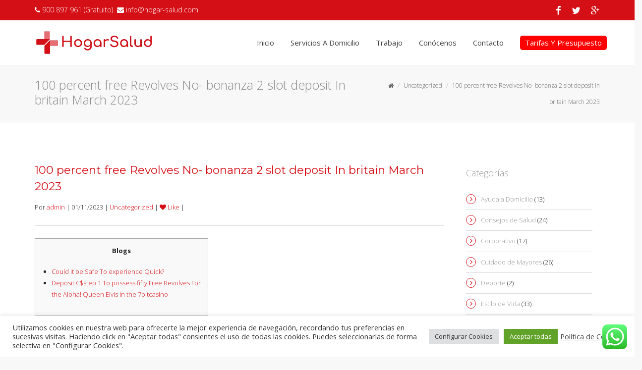

--- FILE ---
content_type: text/html; charset=UTF-8
request_url: https://hogar-salud.com/blog/100-percent-free-revolves-no-bonanza-2-slot-deposit-in-britain-march-2023/
body_size: 102373
content:
<!DOCTYPE html>
<!--[if IE 7]>
<html class="ie ie7" lang="es">
<![endif]-->
<!--[if IE 8]>
<html class="ie ie8" lang="es">
<![endif]-->
<!--[if !(IE 7) | !(IE 8)  ]><!-->
<html lang="es">
<!--<![endif]-->
<head>
	<meta charset="UTF-8"/>
	<meta name="viewport" content="width=device-width, initial-scale=1">
	<!--[if IE]>
	<link rel="stylesheet" type="text/css" href="/all-ie-only.css">
	<![endif]-->
			<link rel="shortcut icon"
		      href="https://hogar-salud.com/wp-content/uploads/2018/01/favicon32x32.png"/><!-- favicon -->
			<link rel="apple-touch-icon" type="image/png"
		      href="https://hogar-salud.com/wp-content/uploads/2018/01/favicon57x57.png"><!-- iPhone -->
			<link rel="apple-touch-icon" type="image/png" sizes="72x72"
		      href="https://hogar-salud.com/wp-content/uploads/2018/01/favicon57x57.png"><!-- iPad -->
		<link rel="profile" href="http://gmpg.org/xfn/11"/>
	<link rel="pingback" href="https://hogar-salud.com/xmlrpc.php"/>
		<!--[if lt IE 9]>
	<script src="https://hogar-salud.com/wp-content/themes/imedica/js/html5.js" type="text/javascript"></script>
	<![endif]-->
		<style type='text/css' id='transparent-header-style'>
	 	.transparent_header ul.imd-contact-info li a,.transparent_header ul.top-social-link li a, ul.nav-menu > li a, 
	 	.transparent_header .navbar-static-top .imd-contact-info-wrap a.top-contact-info,.transparent_header .navbar-static-top ul.nav-menu li a,.transparent_header top-custom-html, .transparent_header .top-custom-html p,.transparent_header .site-navigation .current_page_item>a,.transparent_header ul.nav-menu li a {color: ;}
	 	.transparent_header #primary-navigation ul.nav-menu li.current_page_item>a:after {background : }
	 	</style><style type="text/css" id="imedica-bootstrap-min">/*! normalize.css v3.0.1 | MIT License | git.io/normalize */html{font-family:sans-serif;-ms-text-size-adjust:100%;-webkit-text-size-adjust:100%}body{margin:0}article,aside,details,figcaption,figure,footer,header,hgroup,main,nav,section,summary{display:block}audio,canvas,progress,video{display:inline-block;vertical-align:baseline}
audio:not([controls]){display:none;height:0}[hidden],template{display:none}a{background:transparent}a:active,a:hover{outline:0}abbr[title]{border-bottom:1px dotted}b,strong{font-weight:bold}dfn{font-style:italic}h1{font-size:2em;margin:.67em 0}mark{background:#ff0;color:#000}
small{font-size:80%}sub,sup{font-size:75%;line-height:0;position:relative;vertical-align:baseline}sup{top:-0.5em}sub{bottom:-0.25em}img{border:0}svg:not(:root){overflow:hidden}figure{margin:1em 40px}hr{-moz-box-sizing:content-box;box-sizing:content-box;height:0}
pre{overflow:auto}code,kbd,pre,samp{font-family:monospace,monospace;font-size:1em}button,input,optgroup,select,textarea{color:inherit;font:inherit;margin:0}button{overflow:visible}button,select{text-transform:none}button,html input[type="button"],input[type="reset"],input[type="submit"]{-webkit-appearance:button;cursor:pointer}
button[disabled],html input[disabled]{cursor:default}button::-moz-focus-inner,input::-moz-focus-inner{border:0;padding:0}input{line-height:normal}input[type="checkbox"],input[type="radio"]{box-sizing:border-box;padding:0}
input[type="number"]::-webkit-inner-spin-button,input[type="number"]::-webkit-outer-spin-button{height:auto}input[type="search"]{-webkit-appearance:textfield;-moz-box-sizing:content-box;-webkit-box-sizing:content-box;box-sizing:content-box}
input[type="search"]::-webkit-search-cancel-button,input[type="search"]::-webkit-search-decoration{-webkit-appearance:none}fieldset{border:1px solid #c0c0c0;margin:0 2px;padding:.35em .625em .75em}
legend{border:0;padding:0}textarea{overflow:auto}optgroup{font-weight:bold}table{border-collapse:collapse;border-spacing:0}td,th{padding:0}@media print{*{text-shadow:none!important;color:#000!important;background:transparent!important;box-shadow:none!important}
a,a:visited{text-decoration:underline}a[href]:after{content:" (" attr(href) ")"}abbr[title]:after{content:" (" attr(title) ")"}
a[href^="javascript:"]:after,a[href^="#"]:after{content:""}pre,blockquote{border:1px solid #999;page-break-inside:avoid}thead{display:table-header-group}tr,img{page-break-inside:avoid}
img{max-width:100%!important}p,h2,h3{orphans:3;widows:3}h2,h3{page-break-after:avoid}select{background:#fff!important}.navbar{display:none}.table td,.table th{background-color:#fff!important}.btn>.caret,.dropup>.btn>.caret{border-top-color:#000!important}
.label{border:1px solid #000}.table{border-collapse:collapse!important}.table-bordered th,.table-bordered td{border:1px solid #ddd!important}}*{-webkit-box-sizing:border-box;-moz-box-sizing:border-box;box-sizing:border-box}*:before,*:after{-webkit-box-sizing:border-box;-moz-box-sizing:border-box;box-sizing:border-box}
html{font-size:10px;-webkit-tap-highlight-color:rgba(0,0,0,0)}body{font-family:"Helvetica Neue",Helvetica,Arial,sans-serif;font-size:14px;line-height:1.42857143;color:#333;background-color:#fff}input,button,select,textarea{font-family:inherit;font-size:inherit;line-height:inherit}
a{color:#107fc9;text-decoration:none}a:hover,a:focus{color:#8c99a9;text-decoration:underline}a:focus{outline:thin dotted;outline:5px auto -webkit-focus-ring-color;outline-offset:-2px}figure{margin:0}img{vertical-align:middle}.img-responsive,.carousel-inner>.item>img,.carousel-inner>.item>a>img{display:block;max-width:100%;height:auto}
.img-rounded{border-radius:6px}.img-thumbnail{padding:4px;line-height:1.42857143;background-color:#fff;border:1px solid #ddd;border-radius:4px;-webkit-transition:all .2s ease-in-out;-o-transition:all .2s ease-in-out;transition:all .2s ease-in-out;display:inline-block;max-width:100%;height:auto}
.img-circle{border-radius:50%}hr{margin-top:20px;margin-bottom:20px;border:0;border-top:1px solid #eee}.sr-only{position:absolute;width:1px;height:1px;margin:-1px;padding:0;overflow:hidden;clip:rect(0,0,0,0);border:0}.sr-only-focusable:active,.sr-only-focusable:focus{position:static;width:auto;height:auto;margin:0;overflow:visible;clip:auto}
h1,h2,h3,h4,h5,h6,.h1,.h2,.h3,.h4,.h5,.h6{font-family:inherit;font-weight:500;line-height:1.1;color:inherit}h1 small,h2 small,h3 small,h4 small,h5 small,h6 small,.h1 small,.h2 small,.h3 small,.h4 small,.h5 small,.h6 small,h1 .small,h2 .small,h3 .small,h4 .small,h5 .small,h6 .small,.h1 .small,.h2 .small,.h3 .small,.h4 .small,.h5 .small,.h6 .small{font-weight:normal;line-height:1;color:#777}
h1,.h1,h2,.h2,h3,.h3{margin-top:20px;margin-bottom:10px}h1 small,.h1 small,h2 small,.h2 small,h3 small,.h3 small,h1 .small,.h1 .small,h2 .small,.h2 .small,h3 .small,.h3 .small{font-size:65%}h4,.h4,h5,.h5,h6,.h6{margin-top:10px;margin-bottom:10px}h4 small,.h4 small,h5 small,.h5 small,h6 small,.h6 small,h4 .small,.h4 .small,h5 .small,.h5 .small,h6 .small,.h6 .small{font-size:75%}
h1,.h1{font-size:36px}h2,.h2{font-size:30px}h3,.h3{font-size:24px}h4,.h4{font-size:18px}h5,.h5{font-size:14px}h6,.h6{font-size:12px}p{margin:0 0 10px}.lead{margin-bottom:20px;font-size:16px;font-weight:300;line-height:1.4}@media(min-width:768px){.lead{font-size:21px}
}small,.small{font-size:85%}cite{font-style:normal}mark,.mark{background-color:#fcf8e3;padding:.2em}.text-left{text-align:left}.text-right{text-align:right}.text-center{text-align:center}.text-justify{text-align:justify}.text-nowrap{white-space:nowrap}
.text-lowercase{text-transform:lowercase}.text-uppercase{text-transform:uppercase}.text-capitalize{text-transform:capitalize}.text-muted{color:#777}.text-primary{color:#428bca}a.text-primary:hover{color:#3071a9}.text-success{color:#3c763d}a.text-success:hover{color:#2b542c}
.text-info{color:#31708f}a.text-info:hover{color:#245269}.text-warning{color:#8a6d3b}a.text-warning:hover{color:#66512c}.text-danger{color:#a94442}a.text-danger:hover{color:#843534}.bg-primary{color:#fff;background-color:#428bca}a.bg-primary:hover{background-color:#3071a9}
.bg-success{background-color:#dff0d8}a.bg-success:hover{background-color:#c1e2b3}.bg-info{background-color:#d9edf7}a.bg-info:hover{background-color:#afd9ee}.bg-warning{background-color:#fcf8e3}a.bg-warning:hover{background-color:#f7ecb5}.bg-danger{background-color:#f2dede}
a.bg-danger:hover{background-color:#e4b9b9}.page-header{padding-bottom:9px;margin:40px 0 20px;border-bottom:1px solid #eee}.list-unstyled{padding-left:0;list-style:none}.list-inline{padding-left:0;list-style:none;margin-left:-5px}.list-inline>li{display:inline-block;padding-left:5px;padding-right:5px}
dl{margin-top:0;margin-bottom:20px}dt,dd{line-height:1.42857143}dt{font-weight:bold}dd{margin-left:0}@media(min-width:768px){.dl-horizontal dt{float:left;width:160px;clear:left;text-align:right;overflow:hidden;text-overflow:ellipsis;white-space:nowrap}
.dl-horizontal dd{margin-left:180px}}abbr[title],abbr[data-original-title]{cursor:help;border-bottom:1px dotted #777}.initialism{font-size:90%;text-transform:uppercase}blockquote{padding:10px 20px;margin:0 0 20px;font-size:17.5px;border-left:5px solid #eee}
blockquote p:last-child,blockquote ul:last-child,blockquote ol:last-child{margin-bottom:0}blockquote footer,blockquote small,blockquote .small{display:block;font-size:80%;line-height:1.42857143;color:#777}blockquote footer:before,blockquote small:before,blockquote .small:before{content:'\2014 \00A0'}
.blockquote-reverse,blockquote.pull-right{padding-right:15px;padding-left:0;border-right:5px solid #eee;border-left:0;text-align:right}.blockquote-reverse footer:before,blockquote.pull-right footer:before,.blockquote-reverse small:before,blockquote.pull-right small:before,.blockquote-reverse .small:before,blockquote.pull-right .small:before{content:''}
.blockquote-reverse footer:after,blockquote.pull-right footer:after,.blockquote-reverse small:after,blockquote.pull-right small:after,.blockquote-reverse .small:after,blockquote.pull-right .small:after{content:'\00A0 \2014'}blockquote:before,blockquote:after{content:""}
address{margin-bottom:20px;font-style:normal;line-height:1.42857143}.container{margin-right:auto;margin-left:auto;padding-left:15px;padding-right:15px;max-width:100%}@media(min-width:768px){.container{width:750px}}@media(min-width:992px){.container{width:970px}
}@media(min-width:1200px){.container{width:1170px}}.container-fluid{margin-right:auto;margin-left:auto;padding-left:15px;padding-right:15px}.row{margin-left:-15px;margin-right:-15px}.col-xs-1,.col-sm-1,.col-md-1,.col-lg-1,.col-xs-2,.col-sm-2,.col-md-2,.col-lg-2,.col-xs-3,.col-sm-3,.col-md-3,.col-lg-3,.col-xs-4,.col-sm-4,.col-md-4,.col-lg-4,.col-xs-5,.col-sm-5,.col-md-5,.col-lg-5,.col-xs-6,.col-sm-6,.col-md-6,.col-lg-6,.col-xs-7,.col-sm-7,.col-md-7,.col-lg-7,.col-xs-8,.col-sm-8,.col-md-8,.col-lg-8,.col-xs-9,.col-sm-9,.col-md-9,.col-lg-9,.col-xs-10,.col-sm-10,.col-md-10,.col-lg-10,.col-xs-11,.col-sm-11,.col-md-11,.col-lg-11,.col-xs-12,.col-sm-12,.col-md-12,.col-lg-12{position:relative;min-height:1px;padding-left:15px;padding-right:15px}
.col-xs-1,.col-xs-2,.col-xs-3,.col-xs-4,.col-xs-5,.col-xs-6,.col-xs-7,.col-xs-8,.col-xs-9,.col-xs-10,.col-xs-11,.col-xs-12{float:left}.col-xs-12{width:100%}.col-xs-11{width:91.66666667%}.col-xs-10{width:83.33333333%}.col-xs-9{width:75%}.col-xs-8{width:66.66666667%}
.col-xs-7{width:58.33333333%}.col-xs-6{width:50%}.col-xs-5{width:41.66666667%}.col-xs-4{width:33.33333333%}.col-xs-3{width:25%}.col-xs-2{width:16.66666667%}.col-xs-1{width:8.33333333%}.col-xs-pull-12{right:100%}.col-xs-pull-11{right:91.66666667%}.col-xs-pull-10{right:83.33333333%}
.col-xs-pull-9{right:75%}.col-xs-pull-8{right:66.66666667%}.col-xs-pull-7{right:58.33333333%}.col-xs-pull-6{right:50%}.col-xs-pull-5{right:41.66666667%}.col-xs-pull-4{right:33.33333333%}.col-xs-pull-3{right:25%}.col-xs-pull-2{right:16.66666667%}.col-xs-pull-1{right:8.33333333%}
.col-xs-pull-0{right:auto}.col-xs-push-12{left:100%}.col-xs-push-11{left:91.66666667%}.col-xs-push-10{left:83.33333333%}.col-xs-push-9{left:75%}.col-xs-push-8{left:66.66666667%}.col-xs-push-7{left:58.33333333%}.col-xs-push-6{left:50%}.col-xs-push-5{left:41.66666667%}
.col-xs-push-4{left:33.33333333%}.col-xs-push-3{left:25%}.col-xs-push-2{left:16.66666667%}.col-xs-push-1{left:8.33333333%}.col-xs-push-0{left:auto}.col-xs-offset-12{margin-left:100%}.col-xs-offset-11{margin-left:91.66666667%}.col-xs-offset-10{margin-left:83.33333333%}
.col-xs-offset-9{margin-left:75%}.col-xs-offset-8{margin-left:66.66666667%}.col-xs-offset-7{margin-left:58.33333333%}.col-xs-offset-6{margin-left:50%}.col-xs-offset-5{margin-left:41.66666667%}.col-xs-offset-4{margin-left:33.33333333%}.col-xs-offset-3{margin-left:25%}
.col-xs-offset-2{margin-left:16.66666667%}.col-xs-offset-1{margin-left:8.33333333%}.col-xs-offset-0{margin-left:0}@media(min-width:768px){.col-sm-1,.col-sm-2,.col-sm-3,.col-sm-4,.col-sm-5,.col-sm-6,.col-sm-7,.col-sm-8,.col-sm-9,.col-sm-10,.col-sm-11,.col-sm-12{float:left}
.col-sm-12{width:100%}.col-sm-11{width:91.66666667%}.col-sm-10{width:83.33333333%}.col-sm-9{width:75%}.col-sm-8{width:66.66666667%}.col-sm-7{width:58.33333333%}.col-sm-6{width:50%}.col-sm-5{width:41.66666667%}.col-sm-4{width:33.33333333%}.col-sm-3{width:25%}
.col-sm-2{width:16.66666667%}.col-sm-1{width:8.33333333%}.col-sm-pull-12{right:100%}.col-sm-pull-11{right:91.66666667%}.col-sm-pull-10{right:83.33333333%}.col-sm-pull-9{right:75%}.col-sm-pull-8{right:66.66666667%}.col-sm-pull-7{right:58.33333333%}.col-sm-pull-6{right:50%}
.col-sm-pull-5{right:41.66666667%}.col-sm-pull-4{right:33.33333333%}.col-sm-pull-3{right:25%}.col-sm-pull-2{right:16.66666667%}.col-sm-pull-1{right:8.33333333%}.col-sm-pull-0{right:auto}.col-sm-push-12{left:100%}.col-sm-push-11{left:91.66666667%}.col-sm-push-10{left:83.33333333%}
.col-sm-push-9{left:75%}.col-sm-push-8{left:66.66666667%}.col-sm-push-7{left:58.33333333%}.col-sm-push-6{left:50%}.col-sm-push-5{left:41.66666667%}.col-sm-push-4{left:33.33333333%}.col-sm-push-3{left:25%}.col-sm-push-2{left:16.66666667%}.col-sm-push-1{left:8.33333333%}
.col-sm-push-0{left:auto}.col-sm-offset-12{margin-left:100%}.col-sm-offset-11{margin-left:91.66666667%}.col-sm-offset-10{margin-left:83.33333333%}.col-sm-offset-9{margin-left:75%}.col-sm-offset-8{margin-left:66.66666667%}.col-sm-offset-7{margin-left:58.33333333%}
.col-sm-offset-6{margin-left:50%}.col-sm-offset-5{margin-left:41.66666667%}.col-sm-offset-4{margin-left:33.33333333%}.col-sm-offset-3{margin-left:25%}.col-sm-offset-2{margin-left:16.66666667%}.col-sm-offset-1{margin-left:8.33333333%}.col-sm-offset-0{margin-left:0}
}@media(min-width:992px){.col-md-1,.col-md-2,.col-md-3,.col-md-4,.col-md-5,.col-md-6,.col-md-7,.col-md-8,.col-md-9,.col-md-10,.col-md-11,.col-md-12{float:left}.col-md-12{width:100%}.col-md-11{width:91.66666667%}.col-md-10{width:83.33333333%}.col-md-9{width:75%}
.col-md-8{width:66.66666667%}.col-md-7{width:58.33333333%}.col-md-6{width:50%}.col-md-5{width:41.66666667%}.col-md-4{width:33.33333333%}.col-md-3{width:25%}.col-md-2{width:16.66666667%}.col-md-1{width:8.33333333%}.col-md-pull-12{right:100%}.col-md-pull-11{right:91.66666667%}
.col-md-pull-10{right:83.33333333%}.col-md-pull-9{right:75%}.col-md-pull-8{right:66.66666667%}.col-md-pull-7{right:58.33333333%}.col-md-pull-6{right:50%}.col-md-pull-5{right:41.66666667%}.col-md-pull-4{right:33.33333333%}.col-md-pull-3{right:25%}.col-md-pull-2{right:16.66666667%}
.col-md-pull-1{right:8.33333333%}.col-md-pull-0{right:auto}.col-md-push-12{left:100%}.col-md-push-11{left:91.66666667%}.col-md-push-10{left:83.33333333%}.col-md-push-9{left:75%}.col-md-push-8{left:66.66666667%}.col-md-push-7{left:58.33333333%}.col-md-push-6{left:50%}
.col-md-push-5{left:41.66666667%}.col-md-push-4{left:33.33333333%}.col-md-push-3{left:25%}.col-md-push-2{left:16.66666667%}.col-md-push-1{left:8.33333333%}.col-md-push-0{left:auto}.col-md-offset-12{margin-left:100%}.col-md-offset-11{margin-left:91.66666667%}
.col-md-offset-10{margin-left:83.33333333%}.col-md-offset-9{margin-left:75%}.col-md-offset-8{margin-left:66.66666667%}.col-md-offset-7{margin-left:58.33333333%}.col-md-offset-6{margin-left:50%}.col-md-offset-5{margin-left:41.66666667%}.col-md-offset-4{margin-left:33.33333333%}
.col-md-offset-3{margin-left:25%}.col-md-offset-2{margin-left:16.66666667%}.col-md-offset-1{margin-left:8.33333333%}.col-md-offset-0{margin-left:0}}@media(min-width:1200px){.col-lg-1,.col-lg-2,.col-lg-3,.col-lg-4,.col-lg-5,.col-lg-6,.col-lg-7,.col-lg-8,.col-lg-9,.col-lg-10,.col-lg-11,.col-lg-12{float:left}
.col-lg-12{width:100%}.col-lg-11{width:91.66666667%}.col-lg-10{width:83.33333333%}.col-lg-9{width:75%}.col-lg-8{width:66.66666667%}.col-lg-7{width:58.33333333%}.col-lg-6{width:50%}.col-lg-5{width:41.66666667%}.col-lg-4{width:33.33333333%}.col-lg-3{width:25%}
.col-lg-2{width:16.66666667%}.col-lg-1{width:8.33333333%}.col-lg-pull-12{right:100%}.col-lg-pull-11{right:91.66666667%}.col-lg-pull-10{right:83.33333333%}.col-lg-pull-9{right:75%}.col-lg-pull-8{right:66.66666667%}.col-lg-pull-7{right:58.33333333%}.col-lg-pull-6{right:50%}
.col-lg-pull-5{right:41.66666667%}.col-lg-pull-4{right:33.33333333%}.col-lg-pull-3{right:25%}.col-lg-pull-2{right:16.66666667%}.col-lg-pull-1{right:8.33333333%}.col-lg-pull-0{right:auto}.col-lg-push-12{left:100%}.col-lg-push-11{left:91.66666667%}.col-lg-push-10{left:83.33333333%}
.col-lg-push-9{left:75%}.col-lg-push-8{left:66.66666667%}.col-lg-push-7{left:58.33333333%}.col-lg-push-6{left:50%}.col-lg-push-5{left:41.66666667%}.col-lg-push-4{left:33.33333333%}.col-lg-push-3{left:25%}.col-lg-push-2{left:16.66666667%}.col-lg-push-1{left:8.33333333%}
.col-lg-push-0{left:auto}.col-lg-offset-12{margin-left:100%}.col-lg-offset-11{margin-left:91.66666667%}.col-lg-offset-10{margin-left:83.33333333%}.col-lg-offset-9{margin-left:75%}.col-lg-offset-8{margin-left:66.66666667%}.col-lg-offset-7{margin-left:58.33333333%}
.col-lg-offset-6{margin-left:50%}.col-lg-offset-5{margin-left:41.66666667%}.col-lg-offset-4{margin-left:33.33333333%}.col-lg-offset-3{margin-left:25%}.col-lg-offset-2{margin-left:16.66666667%}.col-lg-offset-1{margin-left:8.33333333%}.col-lg-offset-0{margin-left:0}
}fieldset{padding:0;margin:0;border:0;min-width:0}legend{display:block;width:100%;padding:0;margin-bottom:20px;font-size:21px;line-height:inherit;color:#333;border:0;border-bottom:1px solid #e5e5e5}label{display:inline-block;max-width:100%;margin-bottom:5px;font-weight:bold}
input[type="search"]{-webkit-box-sizing:border-box;-moz-box-sizing:border-box;box-sizing:border-box}input[type="radio"],input[type="checkbox"]{margin:4px 0 0;line-height:normal}
input[type="file"]{display:block}input[type="range"]{display:block;width:100%}select[multiple],select[size]{height:auto}input[type="file"]:focus,input[type="radio"]:focus,input[type="checkbox"]:focus{outline:thin dotted;outline:5px auto -webkit-focus-ring-color;outline-offset:-2px}
output{display:block;padding-top:7px;font-size:14px;line-height:1.42857143;color:#555}.form-control{display:block;width:100%;height:34px;padding:6px 12px;font-size:14px;line-height:1.42857143;color:#555;background-color:#fff;background-image:none;border:1px solid #ccc;border-radius:4px;-webkit-box-shadow:inset 0 1px 1px rgba(0,0,0,0.075);box-shadow:inset 0 1px 1px rgba(0,0,0,0.075);-webkit-transition:border-color ease-in-out .15s,box-shadow ease-in-out .15s;-o-transition:border-color ease-in-out .15s,box-shadow ease-in-out .15s;transition:border-color ease-in-out .15s,box-shadow ease-in-out .15s}
.form-control:focus{border-color:#66afe9;outline:0;-webkit-box-shadow:inset 0 1px 1px rgba(0,0,0,.075),0 0 8px rgba(102,175,233,0.6);box-shadow:inset 0 1px 1px rgba(0,0,0,.075),0 0 8px rgba(102,175,233,0.6)}.form-control::-moz-placeholder{color:#777;opacity:1}
.form-control:-ms-input-placeholder{color:#777}.form-control::-webkit-input-placeholder{color:#777}.form-control[disabled],.form-control[readonly],fieldset[disabled] .form-control{cursor:not-allowed;background-color:#eee;opacity:1}textarea.form-control{height:auto}
input[type="search"]{-webkit-appearance:none}input[type="date"],input[type="time"],input[type="datetime-local"],input[type="month"]{line-height:34px}
input[type="date"].input-sm,input[type="time"].input-sm,input[type="datetime-local"].input-sm,input[type="month"].input-sm{line-height:30px}input[type="date"].input-lg,input[type="time"].input-lg,input[type="datetime-local"].input-lg,input[type="month"].input-lg{line-height:46px}
.form-group{margin-bottom:15px}.radio,.checkbox{position:relative;display:block;min-height:20px;margin-top:10px;margin-bottom:10px}.radio label,.checkbox label{padding-left:20px;margin-bottom:0;font-weight:normal;cursor:pointer}.radio input[type="radio"],.radio-inline input[type="radio"],.checkbox input[type="checkbox"],.checkbox-inline input[type="checkbox"]{position:absolute;margin-left:-20px}
.radio+.radio,.checkbox+.checkbox{margin-top:-5px}.radio-inline,.checkbox-inline{display:inline-block;padding-left:20px;margin-bottom:0;vertical-align:middle;font-weight:normal;cursor:pointer}.radio-inline+.radio-inline,.checkbox-inline+.checkbox-inline{margin-top:0;margin-left:10px}
input[type="radio"][disabled],input[type="checkbox"][disabled],input[type="radio"].disabled,input[type="checkbox"].disabled,fieldset[disabled] input[type="radio"],fieldset[disabled] input[type="checkbox"]{cursor:not-allowed}
.radio-inline.disabled,.checkbox-inline.disabled,fieldset[disabled] .radio-inline,fieldset[disabled] .checkbox-inline{cursor:not-allowed}.radio.disabled label,.checkbox.disabled label,fieldset[disabled] .radio label,fieldset[disabled] .checkbox label{cursor:not-allowed}
.form-control-static{padding-top:7px;padding-bottom:7px;margin-bottom:0}.form-control-static.input-lg,.form-control-static.input-sm{padding-left:0;padding-right:0}.input-sm,.form-horizontal .form-group-sm .form-control{height:30px;padding:5px 10px;font-size:12px;line-height:1.5;border-radius:3px}
select.input-sm{height:30px;line-height:30px}textarea.input-sm,select[multiple].input-sm{height:auto}.input-lg,.form-horizontal .form-group-lg .form-control{height:46px;padding:10px 16px;font-size:18px;line-height:1.33;border-radius:6px}select.input-lg{height:46px;line-height:46px}
textarea.input-lg,select[multiple].input-lg{height:auto}.has-feedback{position:relative}.has-feedback .form-control{padding-right:42.5px}.form-control-feedback{position:absolute;top:25px;right:0;z-index:2;display:block;width:34px;height:34px;line-height:34px;text-align:center}
.input-lg+.form-control-feedback{width:46px;height:46px;line-height:46px}.input-sm+.form-control-feedback{width:30px;height:30px;line-height:30px}.has-success .help-block,.has-success .control-label,.has-success .radio,.has-success .checkbox,.has-success .radio-inline,.has-success .checkbox-inline{color:#3c763d}
.has-success .form-control{border-color:#3c763d;-webkit-box-shadow:inset 0 1px 1px rgba(0,0,0,0.075);box-shadow:inset 0 1px 1px rgba(0,0,0,0.075)}.has-success .form-control:focus{border-color:#2b542c;-webkit-box-shadow:inset 0 1px 1px rgba(0,0,0,0.075),0 0 6px #67b168;box-shadow:inset 0 1px 1px rgba(0,0,0,0.075),0 0 6px #67b168}
.has-success .input-group-addon{color:#3c763d;border-color:#3c763d;background-color:#dff0d8}.has-success .form-control-feedback{color:#3c763d}.has-warning .help-block,.has-warning .control-label,.has-warning .radio,.has-warning .checkbox,.has-warning .radio-inline,.has-warning .checkbox-inline{color:#8a6d3b}
.has-warning .form-control{border-color:#8a6d3b;-webkit-box-shadow:inset 0 1px 1px rgba(0,0,0,0.075);box-shadow:inset 0 1px 1px rgba(0,0,0,0.075)}.has-warning .form-control:focus{border-color:#66512c;-webkit-box-shadow:inset 0 1px 1px rgba(0,0,0,0.075),0 0 6px #c0a16b;box-shadow:inset 0 1px 1px rgba(0,0,0,0.075),0 0 6px #c0a16b}
.has-warning .input-group-addon{color:#8a6d3b;border-color:#8a6d3b;background-color:#fcf8e3}.has-warning .form-control-feedback{color:#8a6d3b}.has-error .help-block,.has-error .control-label,.has-error .radio,.has-error .checkbox,.has-error .radio-inline,.has-error .checkbox-inline{color:#a94442}
.has-error .form-control{border-color:#a94442;-webkit-box-shadow:inset 0 1px 1px rgba(0,0,0,0.075);box-shadow:inset 0 1px 1px rgba(0,0,0,0.075)}.has-error .form-control:focus{border-color:#843534;-webkit-box-shadow:inset 0 1px 1px rgba(0,0,0,0.075),0 0 6px #ce8483;box-shadow:inset 0 1px 1px rgba(0,0,0,0.075),0 0 6px #ce8483}
.has-error .input-group-addon{color:#a94442;border-color:#a94442;background-color:#f2dede}.has-error .form-control-feedback{color:#a94442}.has-feedback label.sr-only~.form-control-feedback{top:0}.help-block{display:block;margin-top:5px;margin-bottom:10px;color:#737373}
@media(min-width:768px){.form-inline .form-group{display:inline-block;margin-bottom:0;vertical-align:middle}.form-inline .form-control{display:inline-block;width:auto;vertical-align:middle}.form-inline .input-group{display:inline-table;vertical-align:middle}
.form-inline .input-group .input-group-addon,.form-inline .input-group .input-group-btn,.form-inline .input-group .form-control{width:auto}.form-inline .input-group>.form-control{width:100%}.form-inline .control-label{margin-bottom:0;vertical-align:middle}
.form-inline .radio,.form-inline .checkbox{display:inline-block;margin-top:0;margin-bottom:0;vertical-align:middle}.form-inline .radio label,.form-inline .checkbox label{padding-left:0}.form-inline .radio input[type="radio"],.form-inline .checkbox input[type="checkbox"]{position:relative;margin-left:0}
.form-inline .has-feedback .form-control-feedback{top:0}}.form-horizontal .radio,.form-horizontal .checkbox,.form-horizontal .radio-inline,.form-horizontal .checkbox-inline{margin-top:0;margin-bottom:0;padding-top:7px}.form-horizontal .radio,.form-horizontal .checkbox{min-height:27px}
.form-horizontal .form-group{margin-left:-15px;margin-right:-15px}@media(min-width:768px){.form-horizontal .control-label{text-align:right;margin-bottom:0;padding-top:7px}}.form-horizontal .has-feedback .form-control-feedback{top:0;right:15px}@media(min-width:768px){.form-horizontal .form-group-lg .control-label{padding-top:14.3px}
}@media(min-width:768px){.form-horizontal .form-group-sm .control-label{padding-top:6px}}.fade{opacity:0;-webkit-transition:opacity .15s linear;-o-transition:opacity .15s linear;transition:opacity .15s linear}.fade.in{opacity:1}.collapse{display:none}
.collapse.in{display:block}tr.collapse.in{display:table-row}tbody.collapse.in{display:table-row-group}.collapsing{position:relative;height:0;overflow:hidden;-webkit-transition:height .35s ease;-o-transition:height .35s ease;transition:height .35s ease}
.input-group{position:relative;display:table;border-collapse:separate}.input-group[class*="col-"]{float:none;padding-left:0;padding-right:0}.input-group .form-control{position:relative;z-index:2;float:left;width:100%;margin-bottom:0}
.input-group-lg>.form-control,.input-group-lg>.input-group-addon,.input-group-lg>.input-group-btn>.btn{height:46px;padding:10px 16px;font-size:18px;line-height:1.33;border-radius:6px}select.input-group-lg>.form-control,select.input-group-lg>.input-group-addon,select.input-group-lg>.input-group-btn>.btn{height:46px;line-height:46px}
textarea.input-group-lg>.form-control,textarea.input-group-lg>.input-group-addon,textarea.input-group-lg>.input-group-btn>.btn,select[multiple].input-group-lg>.form-control,select[multiple].input-group-lg>.input-group-addon,select[multiple].input-group-lg>.input-group-btn>.btn{height:auto}
.input-group-sm>.form-control,.input-group-sm>.input-group-addon,.input-group-sm>.input-group-btn>.btn{height:30px;padding:5px 10px;font-size:12px;line-height:1.5;border-radius:3px}select.input-group-sm>.form-control,select.input-group-sm>.input-group-addon,select.input-group-sm>.input-group-btn>.btn{height:30px;line-height:30px}
textarea.input-group-sm>.form-control,textarea.input-group-sm>.input-group-addon,textarea.input-group-sm>.input-group-btn>.btn,select[multiple].input-group-sm>.form-control,select[multiple].input-group-sm>.input-group-addon,select[multiple].input-group-sm>.input-group-btn>.btn{height:auto}
.input-group-addon,.input-group-btn,.input-group .form-control{display:table-cell}.input-group-addon:not(:first-child):not(:last-child),.input-group-btn:not(:first-child):not(:last-child),.input-group .form-control:not(:first-child):not(:last-child){border-radius:0}
.input-group-addon,.input-group-btn{width:1%;white-space:nowrap;vertical-align:middle}.input-group-addon{padding:6px 12px;font-size:14px;font-weight:normal;line-height:1;color:#555;text-align:center;background-color:#eee;border:1px solid #ccc;border-radius:4px}
.input-group-addon.input-sm{padding:5px 10px;font-size:12px;border-radius:3px}.input-group-addon.input-lg{padding:10px 16px;font-size:18px;border-radius:6px}.input-group-addon input[type="radio"],.input-group-addon input[type="checkbox"]{margin-top:0}
.input-group .form-control:first-child,.input-group-addon:first-child,.input-group-btn:first-child>.btn,.input-group-btn:first-child>.btn-group>.btn,.input-group-btn:first-child>.dropdown-toggle,.input-group-btn:last-child>.btn:not(:last-child):not(.dropdown-toggle),.input-group-btn:last-child>.btn-group:not(:last-child)>.btn{border-bottom-right-radius:0;border-top-right-radius:0}
.input-group-addon:first-child{border-right:0}.input-group .form-control:last-child,.input-group-addon:last-child,.input-group-btn:last-child>.btn,.input-group-btn:last-child>.btn-group>.btn,.input-group-btn:last-child>.dropdown-toggle,.input-group-btn:first-child>.btn:not(:first-child),.input-group-btn:first-child>.btn-group:not(:first-child)>.btn{border-bottom-left-radius:0;border-top-left-radius:0}
.input-group-addon:last-child{border-left:0}.input-group-btn{position:relative;font-size:0;white-space:nowrap}.input-group-btn>.btn{position:relative}.input-group-btn>.btn+.btn{margin-left:-1px}.input-group-btn>.btn:hover,.input-group-btn>.btn:focus,.input-group-btn>.btn:active{z-index:2}
.input-group-btn:first-child>.btn,.input-group-btn:first-child>.btn-group{margin-right:-1px}.input-group-btn:last-child>.btn,.input-group-btn:last-child>.btn-group{margin-left:-1px}.nav{margin-bottom:0;padding-left:0;list-style:none}.nav>li{position:relative;display:block}
.nav>li>a{position:relative;display:block;padding:10px 15px}.nav>li>a:hover,.nav>li>a:focus{text-decoration:none;background-color:#eee}.nav>li.disabled>a{color:#777}.nav>li.disabled>a:hover,.nav>li.disabled>a:focus{color:#777;text-decoration:none;background-color:transparent;cursor:not-allowed}
.nav .open>a,.nav .open>a:hover,.nav .open>a:focus{background-color:#eee;border-color:#107fc9}.nav .nav-divider{height:1px;margin:9px 0;overflow:hidden;background-color:#e5e5e5}.nav>li>a>img{max-width:none}.nav-tabs{border-bottom:1px solid #ddd}.nav-tabs>li{float:left;margin-bottom:-1px}
.nav-tabs>li>a{margin-right:2px;line-height:1.42857143;border:1px solid transparent;border-radius:4px 4px 0 0}.nav-tabs>li>a:hover{border-color:#eee #eee #ddd}.nav-tabs>li.active>a,.nav-tabs>li.active>a:hover,.nav-tabs>li.active>a:focus{color:#555;background-color:#fff;border:1px solid #ddd;border-bottom-color:transparent;cursor:default}
.nav-tabs.nav-justified{width:100%;border-bottom:0}.nav-tabs.nav-justified>li{float:none}.nav-tabs.nav-justified>li>a{text-align:center;margin-bottom:5px}.nav-tabs.nav-justified>.dropdown .dropdown-menu{top:auto;left:auto}@media(min-width:768px){.nav-tabs.nav-justified>li{display:table-cell;width:1%}
.nav-tabs.nav-justified>li>a{margin-bottom:0}}.nav-tabs.nav-justified>li>a{margin-right:0;border-radius:4px}.nav-tabs.nav-justified>.active>a,.nav-tabs.nav-justified>.active>a:hover,.nav-tabs.nav-justified>.active>a:focus{border:1px solid #ddd}@media(min-width:768px){.nav-tabs.nav-justified>li>a{border-bottom:1px solid #ddd;border-radius:4px 4px 0 0}
.nav-tabs.nav-justified>.active>a,.nav-tabs.nav-justified>.active>a:hover,.nav-tabs.nav-justified>.active>a:focus{border-bottom-color:#fff}}.nav-pills>li{float:left}.nav-pills>li>a{border-radius:4px}.nav-pills>li+li{margin-left:2px}.nav-pills>li.active>a,.nav-pills>li.active>a:hover,.nav-pills>li.active>a:focus{color:#fff;background-color:#428bca}
.nav-stacked>li{float:none}.nav-stacked>li+li{margin-top:2px;margin-left:0}.nav-justified{width:100%}.nav-justified>li{float:none}.nav-justified>li>a{text-align:center;margin-bottom:5px}.nav-justified>.dropdown .dropdown-menu{top:auto;left:auto}@media(min-width:768px){.nav-justified>li{display:table-cell;width:1%}
.nav-justified>li>a{margin-bottom:0}}.nav-tabs-justified{border-bottom:0}.nav-tabs-justified>li>a{margin-right:0;border-radius:4px}.nav-tabs-justified>.active>a,.nav-tabs-justified>.active>a:hover,.nav-tabs-justified>.active>a:focus{border:1px solid #ddd}
@media(min-width:768px){.nav-tabs-justified>li>a{border-bottom:1px solid #ddd;border-radius:4px 4px 0 0}.nav-tabs-justified>.active>a,.nav-tabs-justified>.active>a:hover,.nav-tabs-justified>.active>a:focus{border-bottom-color:#fff}}.tab-content>.tab-pane{display:none}
.tab-content>.active{display:block}.nav-tabs .dropdown-menu{margin-top:-1px;border-top-right-radius:0;border-top-left-radius:0}.navbar{position:relative;min-height:40px;height:auto;line-height:40px;margin-bottom:0;border:1px solid transparent}@media(min-width:768px){.navbar{border-radius:4px}
}.navbar.navbar-default.navbar-static-top .primary-navigation{line-height:40px}@media(min-width:768px){.navbar-header{float:left}}.navbar-collapse{overflow-x:visible;padding-right:15px;padding-left:15px;border-top:1px solid transparent;box-shadow:inset 0 1px 0 rgba(255,255,255,0.1);-webkit-overflow-scrolling:touch}
.navbar-collapse.in{overflow-y:auto}@media(min-width:768px){.navbar-collapse{width:auto;border-top:0;box-shadow:none}.navbar-collapse.collapse{display:block!important;height:auto!important;padding-bottom:0;overflow:visible!important}.navbar-collapse.in{overflow-y:visible}
.navbar-fixed-top .navbar-collapse,.navbar-static-top .navbar-collapse,.navbar-fixed-bottom .navbar-collapse{padding-left:0;padding-right:0}}.navbar-fixed-top .navbar-collapse,.navbar-fixed-bottom .navbar-collapse{max-height:340px}@media(max-width:480px) and (orientation:landscape){.navbar-fixed-top .navbar-collapse,.navbar-fixed-bottom .navbar-collapse{max-height:200px}
}.container>.navbar-header,.container-fluid>.navbar-header,.container>.navbar-collapse,.container-fluid>.navbar-collapse{margin-right:-15px;margin-left:-15px}@media(min-width:768px){.container>.navbar-header,.container-fluid>.navbar-header,.container>.navbar-collapse,.container-fluid>.navbar-collapse{margin-right:0;margin-left:0}
}.navbar-static-top{z-index:1000;border-width:0 0 1px}@media(min-width:768px){.navbar-static-top{border-radius:0}}.navbar-fixed-top,.navbar-fixed-bottom{position:fixed;right:0;left:0;z-index:1030;-webkit-transform:translate3d(0,0,0);transform:translate3d(0,0,0)}
@media(min-width:768px){.navbar-fixed-top,.navbar-fixed-bottom{border-radius:0}}.navbar-fixed-top{top:0;border-width:0 0 1px}.navbar-fixed-bottom{bottom:0;margin-bottom:0;border-width:1px 0 0}.navbar-brand{float:left;padding:10px 15px;font-size:18px;line-height:20px;height:40px}
.navbar-brand:hover,.navbar-brand:focus{text-decoration:none}@media(min-width:768px){.navbar>.container .navbar-brand,.navbar>.container-fluid .navbar-brand{margin-left:-15px}}.navbar-toggle{position:relative;float:right;margin-right:15px;padding:9px 10px;margin-top:3px;margin-bottom:3px;background-color:transparent;background-image:none;border:1px solid transparent;border-radius:4px}
.navbar-toggle:focus{outline:0}.navbar-toggle .icon-bar{display:block;width:22px;height:2px;border-radius:1px}.navbar-toggle .icon-bar+.icon-bar{margin-top:4px}@media(min-width:768px){.navbar-toggle{display:none}}.navbar-nav{margin:5px -15px}.navbar-nav>li>a{padding-top:10px;padding-bottom:10px;line-height:20px}
@media(max-width:767px){.navbar-nav .open .dropdown-menu{position:static;float:none;width:auto;margin-top:0;background-color:transparent;border:0;box-shadow:none}.navbar-nav .open .dropdown-menu>li>a,.navbar-nav .open .dropdown-menu .dropdown-header{padding:5px 15px 5px 25px}
.navbar-nav .open .dropdown-menu>li>a{line-height:20px}.navbar-nav .open .dropdown-menu>li>a:hover,.navbar-nav .open .dropdown-menu>li>a:focus{background-image:none}}@media(min-width:768px){.navbar-nav{float:left;margin:0}.navbar-nav>li{float:left}.navbar-nav>li>a{padding-top:10px;padding-bottom:10px}
.navbar-nav.navbar-right:last-child{margin-right:-15px}}@media(min-width:768px){.navbar-left{float:left!important}.navbar-right{float:right!important}}.navbar-form{margin-left:-15px;margin-right:-15px;padding:10px 15px;border-top:1px solid transparent;border-bottom:1px solid transparent;-webkit-box-shadow:inset 0 1px 0 rgba(255,255,255,0.1),0 1px 0 rgba(255,255,255,0.1);box-shadow:inset 0 1px 0 rgba(255,255,255,0.1),0 1px 0 rgba(255,255,255,0.1);margin-top:3px;margin-bottom:3px}
@media(min-width:768px){.navbar-form .form-group{display:inline-block;margin-bottom:0;vertical-align:middle}.navbar-form .form-control{display:inline-block;width:auto;vertical-align:middle}.navbar-form .input-group{display:inline-table;vertical-align:middle}
.navbar-form .input-group .input-group-addon,.navbar-form .input-group .input-group-btn,.navbar-form .input-group .form-control{width:auto}.navbar-form .input-group>.form-control{width:100%}.navbar-form .control-label{margin-bottom:0;vertical-align:middle}
.navbar-form .radio,.navbar-form .checkbox{display:inline-block;margin-top:0;margin-bottom:0;vertical-align:middle}.navbar-form .radio label,.navbar-form .checkbox label{padding-left:0}.navbar-form .radio input[type="radio"],.navbar-form .checkbox input[type="checkbox"]{position:relative;margin-left:0}
.navbar-form .has-feedback .form-control-feedback{top:0}}@media(max-width:767px){.navbar-form .form-group{margin-bottom:5px}}@media(min-width:768px){.navbar-form{width:auto;border:0;margin-left:0;margin-right:0;padding-top:0;padding-bottom:0;-webkit-box-shadow:none;box-shadow:none}
.navbar-form.navbar-right:last-child{margin-right:-15px}}.navbar-nav>li>.dropdown-menu{margin-top:0;border-top-right-radius:0;border-top-left-radius:0}.navbar-fixed-bottom .navbar-nav>li>.dropdown-menu{border-bottom-right-radius:0;border-bottom-left-radius:0}
.navbar-btn{margin-top:3px;margin-bottom:3px}.navbar-btn.btn-sm{margin-top:5px;margin-bottom:5px}.navbar-btn.btn-xs{margin-top:9px;margin-bottom:9px}.navbar-text{margin-top:10px;margin-bottom:10px}@media(min-width:768px){.navbar-text{float:left;margin-left:15px;margin-right:15px}
.navbar-text.navbar-right:last-child{margin-right:0}}.navbar-default .navbar-brand{color:#b2b2b2}.navbar-default .navbar-brand:hover,.navbar-default .navbar-brand:focus{color:#267fc9;background-color:transparent}.navbar-default .navbar-text{color:#b2b2b2}
.navbar-default .navbar-nav>li>a{color:#b2b2b2}.navbar-default .navbar-nav>li>a:hover,.navbar-default .navbar-nav>li>a:focus{color:#267fc9;background-color:transparent}.navbar-default .navbar-nav>.active>a,.navbar-default .navbar-nav>.active>a:hover,.navbar-default .navbar-nav>.active>a:focus{color:#555;background-color:#e7e7e7}
.navbar-default .navbar-nav>.disabled>a,.navbar-default .navbar-nav>.disabled>a:hover,.navbar-default .navbar-nav>.disabled>a:focus{color:#ccc;background-color:transparent}.navbar-default .navbar-toggle{border-color:#ddd}.navbar-default .navbar-toggle:hover,.navbar-default .navbar-toggle:focus{background-color:#ddd}
.navbar-default .navbar-toggle .icon-bar{background-color:#888}.navbar-default .navbar-collapse,.navbar-default .navbar-form{border-color:#e7e7e7}.navbar-default .navbar-nav>.open>a,.navbar-default .navbar-nav>.open>a:hover,.navbar-default .navbar-nav>.open>a:focus{background-color:#e7e7e7;color:#555}
@media(max-width:767px){.navbar-default .navbar-nav .open .dropdown-menu>li>a{color:#b2b2b2}.navbar-default .navbar-nav .open .dropdown-menu>li>a:hover,.navbar-default .navbar-nav .open .dropdown-menu>li>a:focus{color:#267fc9;background-color:transparent}
.navbar-default .navbar-nav .open .dropdown-menu>.active>a,.navbar-default .navbar-nav .open .dropdown-menu>.active>a:hover,.navbar-default .navbar-nav .open .dropdown-menu>.active>a:focus{color:#555;background-color:#e7e7e7}.navbar-default .navbar-nav .open .dropdown-menu>.disabled>a,.navbar-default .navbar-nav .open .dropdown-menu>.disabled>a:hover,.navbar-default .navbar-nav .open .dropdown-menu>.disabled>a:focus{color:#ccc;background-color:transparent}
}.navbar-default .navbar-link{color:#b2b2b2}.navbar-default .navbar-link:hover{color:#267fc9}.navbar-default .btn-link{color:#b2b2b2}.navbar-default .btn-link:hover,.navbar-default .btn-link:focus{color:#267fc9}.navbar-default .btn-link[disabled]:hover,fieldset[disabled] .navbar-default .btn-link:hover,.navbar-default .btn-link[disabled]:focus,fieldset[disabled] .navbar-default .btn-link:focus{color:#ccc}
.navbar-inverse{background-color:rgba(255,255,255,0.9);border-bottom:1px solid #e8e8e8}.navbar-inverse .navbar-brand{color:#777}.navbar-inverse .navbar-brand:hover,.navbar-inverse .navbar-brand:focus{color:#fff;background-color:transparent}.navbar-inverse .navbar-text{color:#777}
.navbar-inverse .navbar-nav>li>a{color:#777}.navbar-inverse .navbar-nav>li>a:hover,.navbar-inverse .navbar-nav>li>a:focus{color:#fff;background-color:transparent}.navbar-inverse .navbar-nav>.active>a,.navbar-inverse .navbar-nav>.active>a:hover,.navbar-inverse .navbar-nav>.active>a:focus{color:#fff;background-color:#080808}
.navbar-inverse .navbar-nav>.disabled>a,.navbar-inverse .navbar-nav>.disabled>a:hover,.navbar-inverse .navbar-nav>.disabled>a:focus{color:#444;background-color:transparent}.navbar-inverse .navbar-toggle{border-color:#333}.navbar-inverse .navbar-toggle:hover,.navbar-inverse .navbar-toggle:focus{background-color:#333}
.navbar-inverse .navbar-toggle .icon-bar{background-color:#fff}.navbar-inverse .navbar-collapse,.navbar-inverse .navbar-form{border-color:#101010}.navbar-inverse .navbar-nav>.open>a,.navbar-inverse .navbar-nav>.open>a:hover,.navbar-inverse .navbar-nav>.open>a:focus{background-color:#080808;color:#fff}
@media(max-width:767px){.navbar-inverse .navbar-nav .open .dropdown-menu>.dropdown-header{border-color:#080808}.navbar-inverse .navbar-nav .open .dropdown-menu .divider{background-color:#080808}.navbar-inverse .navbar-nav .open .dropdown-menu>li>a{color:#777}
.navbar-inverse .navbar-nav .open .dropdown-menu>li>a:hover,.navbar-inverse .navbar-nav .open .dropdown-menu>li>a:focus{color:#fff;background-color:transparent}.navbar-inverse .navbar-nav .open .dropdown-menu>.active>a,.navbar-inverse .navbar-nav .open .dropdown-menu>.active>a:hover,.navbar-inverse .navbar-nav .open .dropdown-menu>.active>a:focus{color:#fff;background-color:#080808}
.navbar-inverse .navbar-nav .open .dropdown-menu>.disabled>a,.navbar-inverse .navbar-nav .open .dropdown-menu>.disabled>a:hover,.navbar-inverse .navbar-nav .open .dropdown-menu>.disabled>a:focus{color:#444;background-color:transparent}}.navbar-inverse .navbar-link{color:#777}
.navbar-inverse .navbar-link:hover{color:#fff}.navbar-inverse .btn-link{color:#777}.navbar-inverse .btn-link:hover,.navbar-inverse .btn-link:focus{color:#fff}.navbar-inverse .btn-link[disabled]:hover,fieldset[disabled] .navbar-inverse .btn-link:hover,.navbar-inverse .btn-link[disabled]:focus,fieldset[disabled] .navbar-inverse .btn-link:focus{color:#444}
.breadcrumb{padding:8px 15px;margin-bottom:20px;list-style:none;background-color:#f5f5f5;border-radius:4px}.breadcrumb>li{display:inline-block}.breadcrumb>li+li:before{content:"/\00a0";padding:0 5px;color:#ccc}.breadcrumb>.active{color:#777}
.label{display:inline;padding:.2em .6em .3em;font-size:75%;font-weight:bold;line-height:1;color:#fff;text-align:center;white-space:nowrap;vertical-align:baseline;border-radius:.25em}a.label:hover,a.label:focus{color:#fff;text-decoration:none;cursor:pointer}
.label:empty{display:none}.btn .label{position:relative;top:-1px}.label-default{background-color:#777}.label-default[href]:hover,.label-default[href]:focus{background-color:#5e5e5e}.label-primary{background-color:#428bca}.label-primary[href]:hover,.label-primary[href]:focus{background-color:#3071a9}
.label-success{background-color:#5cb85c}.label-success[href]:hover,.label-success[href]:focus{background-color:#449d44}.label-info{background-color:#5bc0de}.label-info[href]:hover,.label-info[href]:focus{background-color:#31b0d5}.label-warning{background-color:#f0ad4e}
.label-warning[href]:hover,.label-warning[href]:focus{background-color:#ec971f}.label-danger{background-color:#d9534f}.label-danger[href]:hover,.label-danger[href]:focus{background-color:#c9302c}.embed-responsive{position:relative;display:block;height:0;padding:0;overflow:hidden}
.embed-responsive .embed-responsive-item,.embed-responsive iframe,.embed-responsive embed,.embed-responsive object{position:absolute;top:0;left:0;bottom:0;height:100%;width:100%;border:0}.embed-responsive.embed-responsive-16by9{padding-bottom:56.25%}
.embed-responsive.embed-responsive-4by3{padding-bottom:75%}.carousel{position:relative}.carousel-inner{position:relative;overflow:hidden;width:100%}.carousel-inner>.item{display:none;position:relative;-webkit-transition:.6s ease-in-out left;-o-transition:.6s ease-in-out left;transition:.6s ease-in-out left}
.carousel-inner>.item>img,.carousel-inner>.item>a>img{line-height:1}.carousel-inner>.active,.carousel-inner>.next,.carousel-inner>.prev{display:block}.carousel-inner>.active{left:0}.carousel-inner>.next,.carousel-inner>.prev{position:absolute;top:0;width:100%}
.carousel-inner>.next{left:100%}.carousel-inner>.prev{left:-100%}.carousel-inner>.next.left,.carousel-inner>.prev.right{left:0}.carousel-inner>.active.left{left:-100%}.carousel-inner>.active.right{left:100%}.carousel-control{position:absolute;top:0;left:0;bottom:0;width:15%;opacity:.5;font-size:20px;color:#fff;text-align:center;text-shadow:0 1px 2px rgba(0,0,0,0.6)}
.carousel-control.left{background-image:-webkit-linear-gradient(left,rgba(0,0,0,0.5) 0,rgba(0,0,0,0.0001) 100%);background-image:-o-linear-gradient(left,rgba(0,0,0,0.5) 0,rgba(0,0,0,0.0001) 100%);background-image:linear-gradient(to right,rgba(0,0,0,0.5) 0,rgba(0,0,0,0.0001) 100%);background-repeat:repeat-x}
.carousel-control.right{left:auto;right:0;background-image:-webkit-linear-gradient(left,rgba(0,0,0,0.0001) 0,rgba(0,0,0,0.5) 100%);background-image:-o-linear-gradient(left,rgba(0,0,0,0.0001) 0,rgba(0,0,0,0.5) 100%);background-image:linear-gradient(to right,rgba(0,0,0,0.0001) 0,rgba(0,0,0,0.5) 100%);background-repeat:repeat-x}
.carousel-control:hover,.carousel-control:focus{outline:0;color:#fff;text-decoration:none;opacity:.9}.carousel-control .icon-prev,.carousel-control .icon-next,.carousel-control .glyphicon-chevron-left,.carousel-control .glyphicon-chevron-right{position:absolute;top:50%;z-index:5;display:inline-block}
.carousel-control .icon-prev,.carousel-control .glyphicon-chevron-left{left:50%;margin-left:-10px}.carousel-control .icon-next,.carousel-control .glyphicon-chevron-right{right:50%;margin-right:-10px}.carousel-control .icon-prev,.carousel-control .icon-next{width:20px;height:20px;margin-top:-10px;font-family:serif}
.carousel-control .icon-prev:before{content:'\2039'}.carousel-control .icon-next:before{content:'\203a'}.carousel-indicators{position:absolute;bottom:10px;left:50%;z-index:15;width:60%;margin-left:-30%;padding-left:0;list-style:none;text-align:center}
.carousel-indicators li{display:inline-block;width:10px;height:10px;margin:1px;text-indent:-999px;border:1px solid #fff;border-radius:10px;cursor:pointer;background-color:rgba(0,0,0,0)}.carousel-indicators .active{margin:0;width:12px;height:12px;background-color:#fff}
.carousel-caption{position:absolute;left:15%;right:15%;bottom:20px;z-index:10;padding-top:20px;padding-bottom:20px;color:#fff;text-align:center;text-shadow:0 1px 2px rgba(0,0,0,0.6)}.carousel-caption .btn{text-shadow:none}@media screen and (min-width:768px){.carousel-control .glyphicon-chevron-left,.carousel-control .glyphicon-chevron-right,.carousel-control .icon-prev,.carousel-control .icon-next{width:30px;height:30px;margin-top:-15px;font-size:30px}
.carousel-control .glyphicon-chevron-left,.carousel-control .icon-prev{margin-left:-15px}.carousel-control .glyphicon-chevron-right,.carousel-control .icon-next{margin-right:-15px}.carousel-caption{left:20%;right:20%;padding-bottom:30px}.carousel-indicators{bottom:20px}
}.clearfix:before,.clearfix:after,.dl-horizontal dd:before,.dl-horizontal dd:after,.container:before,.container:after,.container-fluid:before,.container-fluid:after,.row:before,.row:after,.form-horizontal .form-group:before,.form-horizontal .form-group:after,.nav:before,.nav:after,.navbar:before,.navbar:after,.navbar-header:before,.navbar-header:after,.navbar-collapse:before,.navbar-collapse:after{content:" ";display:table}
.clearfix:after,.dl-horizontal dd:after,.container:after,.container-fluid:after,.row:after,.form-horizontal .form-group:after,.nav:after,.navbar:after,.navbar-header:after,.navbar-collapse:after{clear:both}.center-block{display:block;margin-left:auto;margin-right:auto}
.pull-right{float:right!important}.pull-left{float:left!important}.hide{display:none!important}.show{display:block!important}.invisible{visibility:hidden}.text-hide{color:transparent;text-shadow:none;background-color:transparent;border:0}.hidden{display:none!important;visibility:hidden!important}
.affix{position:fixed;-webkit-transform:translate3d(0,0,0);transform:translate3d(0,0,0)}@-ms-viewport{width:device-width}.visible-xs,.visible-sm,.visible-md,.visible-lg{display:none!important}.visible-xs-block,.visible-xs-inline,.visible-xs-inline-block,.visible-sm-block,.visible-sm-inline,.visible-sm-inline-block,.visible-md-block,.visible-md-inline,.visible-md-inline-block,.visible-lg-block,.visible-lg-inline,.visible-lg-inline-block{display:none!important}
@media(max-width:767px){.visible-xs{display:block!important}table.visible-xs{display:table}tr.visible-xs{display:table-row!important}th.visible-xs,td.visible-xs{display:table-cell!important}}@media(max-width:767px){.visible-xs-block{display:block!important}
}@media(max-width:767px){.visible-xs-inline{display:inline!important}}@media(max-width:767px){.visible-xs-inline-block{display:inline-block!important}}@media(min-width:768px) and (max-width:991px){.visible-sm{display:block!important}table.visible-sm{display:table}
tr.visible-sm{display:table-row!important}th.visible-sm,td.visible-sm{display:table-cell!important}}@media(min-width:768px) and (max-width:991px){.visible-sm-block{display:block!important}}@media(min-width:768px) and (max-width:991px){.visible-sm-inline{display:inline!important}
}@media(min-width:768px) and (max-width:991px){.visible-sm-inline-block{display:inline-block!important}}@media(min-width:992px) and (max-width:1199px){.visible-md{display:block!important}table.visible-md{display:table}tr.visible-md{display:table-row!important}
th.visible-md,td.visible-md{display:table-cell!important}}@media(min-width:992px) and (max-width:1199px){.visible-md-block{display:block!important}}@media(min-width:992px) and (max-width:1199px){.visible-md-inline{display:inline!important}}@media(min-width:992px) and (max-width:1199px){.visible-md-inline-block{display:inline-block!important}
}@media(min-width:1200px){.visible-lg{display:block!important}table.visible-lg{display:table}tr.visible-lg{display:table-row!important}th.visible-lg,td.visible-lg{display:table-cell!important}}@media(min-width:1200px){.visible-lg-block{display:block!important}
}@media(min-width:1200px){.visible-lg-inline{display:inline!important}}@media(min-width:1200px){.visible-lg-inline-block{display:inline-block!important}}@media(max-width:767px){.hidden-xs{display:none!important}}@media(min-width:768px) and (max-width:991px){.hidden-sm{display:none!important}
}@media(min-width:992px) and (max-width:1199px){.hidden-md{display:none!important}}@media(min-width:1200px){.hidden-lg{display:none!important}}.visible-print{display:none!important}@media print{.visible-print{display:block!important}table.visible-print{display:table}
tr.visible-print{display:table-row!important}th.visible-print,td.visible-print{display:table-cell!important}}.visible-print-block{display:none!important}@media print{.visible-print-block{display:block!important}}.visible-print-inline{display:none!important}
@media print{.visible-print-inline{display:inline!important}}.visible-print-inline-block{display:none!important}@media print{.visible-print-inline-block{display:inline-block!important}}@media print{.hidden-print{display:none!important}}
.navbar-default .navbar-brand{color:#b2b2b2}.navbar-default .navbar-brand:hover,.navbar-default .navbar-brand:focus{color:#267fc9;background-color:transparent}</style><style type="text/css" id="imedica-style-css-min">a,abbr,acronym,address,applet,big,blockquote,body,caption,cite,code,dd,del,dfn,div,dl,dt,em,fieldset,font,form,h1,h2,h3,h4,h5,h6,html,iframe,ins,kbd,label,legend,li,object,ol,p,pre,q,s,samp,small,span,strike,strong,sub,sup,table,tbody,td,tfoot,th,thead,tr,tt,ul,var{border:0;font-family:inherit;font-size:100%;font-style:inherit;font-weight:inherit;margin:0;outline:0;padding:0;vertical-align:baseline}html{font-size:62.5%;overflow-y:scroll;-webkit-text-size-adjust:100%;-ms-text-size-adjust:100%}*,:after,:before{-webkit-box-sizing:border-box;-moz-box-sizing:border-box;box-sizing:border-box}article,aside,details,figcaption,figure,footer,header,main,nav,section{display:block}table{border-collapse:separate;border-spacing:0}caption,td,th{font-weight:400;text-align:left}blockquote:after,blockquote:before,q:after,q:before{content:""}blockquote,q{quotes:"" ""}a:focus{outline:dotted thin}a img{border:0}body{max-width:100%}#page{background:#fff}#content{padding-top:0;width:100%;display:inline-block;word-wrap:break-word;-ms-word-wrap:break-word;vertical-align:bottom}body,button,input,select,textarea{color:#404040;font-size:16px;font-size:1.6rem;line-height:1.5em}h1,h2,h3,h4,h5,h6{clear:both}cite,dfn,em{font-style:italic}address{margin:0 0 1.5em;font-style:italic;display:inline-block}pre{background:#eee;font-family:"Courier 10 Pitch",Courier,monospace;font-size:15px;font-size:1.5rem;line-height:1.6;margin-bottom:1.6em;max-width:100%;overflow:auto;padding:1.6em}abbr,acronym{border-bottom:1px dotted #666;cursor:help}ins,mark{background:#fff9c0;text-decoration:none}sub,sup{font-size:75%;height:0;line-height:0;position:relative;vertical-align:baseline}sup{bottom:1ex}sub{top:.5ex}small{font-size:75%}big{font-size:125%}.search.search-results h1.page-title,header.archive-header{display:block;width:100%;clear:both;position:relative;margin-bottom:30px;padding-bottom:15px;border-bottom:4px double #ddd}hr{background-color:#ccc;border:0;height:1px;margin-bottom:1.5em}ol,ul{margin:0 1.3em}ul{list-style:disc}ol{list-style:decimal}li>ol,li>ul{margin-bottom:0;margin-left:1.5em}dt{font-weight:700}dd{margin:0 1.5em 1.5em}img{height:auto;max-width:100%}figure{margin:0}table{margin:0 0 1.5em;width:100%}th{font-weight:700}.comment-content dl,.entry-content dl{margin:0 1.714285714rem}.comment-content dt,.entry-content dt{font-weight:700}.comment-content dd,.entry-content dd{margin-bottom:1.714285714rem}.comment-content table,.entry-content table{border-bottom:1px solid #ededed;margin:0 0 1.714285714rem;width:100%}.comment-content table caption,.entry-content table caption{margin:1.714285714rem 0}.comment-content td,.entry-content td{padding:6px 10px 6px 0}.comment-content ol,.comment-content ul,.entry-content ol,.entry-content ul,.mu_register ul{margin:0 0 1.714285714rem;line-height:1.714285714}button,input,select,textarea{font-size:100%;margin:0;vertical-align:baseline}button,input[type=button],input[type=reset],input[type=submit]{border:1px solid;border-color:#ccc #ccc #bbb;border-radius:3px;background:#e6e6e6;color:rgba(0,0,0,.8);cursor:pointer;-webkit-appearance:button;font-size:12px;font-size:1.2rem;line-height:1;padding:.6em 1em .4em}input[type=checkbox],input[type=radio]{padding:0}input[type=search]{-webkit-appearance:textfield;-webkit-box-sizing:content-box;-moz-box-sizing:content-box;box-sizing:content-box}input[type=search]::-webkit-search-decoration{-webkit-appearance:none}button::-moz-focus-inner,input::-moz-focus-inner{border:0;padding:0}input[type=url],input[type=password],input[type=search],input[type=text],input[type=email],textarea{color:#666;border:1px solid #cdcdcd;border-radius:0;resize:none;-webkit-box-shadow:inset 1px 2px 7px 0 rgba(240,240,240,.58);-moz-box-shadow:inset 1px 2px 7px 0 rgba(240,240,240,.58);box-shadow:inset 1px 2px 7px 0 rgba(240,240,240,.58);min-height:30px}input[type=url],input[type=password],input[type=search],input[type=text],input[type=email]{padding:6px 5px 5px 8px}.entry-content input[type=password]{padding:8px}textarea{overflow:auto;padding-left:3px;vertical-align:top;width:100%}.screen-reader-text{position:absolute!important;height:1px;width:1px;overflow:hidden}.screen-reader-text:active,.screen-reader-text:focus,.screen-reader-text:hover{background-color:#f1f1f1;border-radius:3px;box-shadow:0 0 2px 2px rgba(0,0,0,.6);clip:auto!important;color:#21759b;display:block;font-size:14px;font-weight:700;height:auto;left:5px;line-height:normal;padding:15px 23px 14px;text-decoration:none;top:5px;width:auto;z-index:100000}.screen-reader-text{clip:rect(1px,1px,1px,1px)}.screen-reader-text:focus{background-color:#f1f1f1;border-radius:3px;box-shadow:0 0 2px 2px rgba(0,0,0,.6);clip:auto;color:#21759b;display:block;font-size:14px;font-weight:700;height:auto;line-height:normal;padding:15px 23px 14px;position:absolute;left:5px;top:5px;text-decoration:none;text-transform:none;width:auto;z-index:100000}.hide{display:none}.auto-height{height:auto!important}.alignleft{display:inline;float:left;margin-right:1.5em}.alignright{display:inline;float:right;margin-left:1.5em}.aligncenter{clear:both;display:block;margin:0 auto}.clear:after,.clear:before,.comment-content:after,.comment-content:before,.entry-content:after,.entry-content:before,.site-content:after,.site-content:before,.site-footer:after,.site-footer:before,.site-header:after,.site-header:before{content:"";display:table}.clear:after,.comment-content:after,.entry-content:after,.site-content:after,.site-footer:after,.site-header:after{clear:both}.infinite-scroll .paging-navigation,.infinite-scroll.neverending .site-footer{display:none}.infinity-end.neverending .site-footer{display:block}.comment-content img.wp-imedicay,.entry-content img.wp-imedicay,.page-content img.wp-imedicay{border:none;margin-bottom:0;margin-top:0;padding:0}embed,iframe,object{max-width:100%}.wp-caption{margin-bottom:1.5em;max-width:100%}.wp-caption img[class*=wp-image-]{display:block;margin:0 auto}.wp-caption-text{text-align:center}figcaption.wp-caption-text{background:#F5F5F5;margin:0;padding:10px 0}.gallery{margin-bottom:1.5em}.gallery-item{display:inline-block;text-align:center;vertical-align:top;width:100%}.gallery-columns-2 .gallery-item{max-width:50%}.gallery-columns-3 .gallery-item{max-width:33.33%}.gallery-columns-4 .gallery-item{max-width:25%}.gallery-columns-5 .gallery-item{max-width:20%}.gallery-columns-6 .gallery-item{max-width:16.66%}.gallery-columns-7 .gallery-item{max-width:14.28%}.gallery-columns-8 .gallery-item{max-width:12.5%}.gallery-columns-9 .gallery-item{max-width:11.11%}.gallery-caption{display:block}.post-gallery-box{display:block;margin-bottom:25px;width:100%}body{overflow:hidden}.container-fluid .container{width:100%}.imedica-row{max-width:1170px;margin:0 auto}.imedica-container{margin:0;padding:0}.imedica-container:after,.imedica-container:before,.imedica-row:after,.imedica-row:before{content:"";display:table}.imedica-container:after,.imedica-row:after{clear:both}html.js_active .theme-showcase>.row>.container{width:100%!important}@media screen and (min-width:768px){.imedica-container{margin-left:-15px;margin-right:-15px;padding:0}}@media (max-width:768px){.imd-scroll-top{height:35px;width:35px;line-height:35px;font-size:15px}}.single .page-summary p{display:block}.js_active #primary,.js_active #secondary{margin-bottom:0}#primary,#secondary{margin-top:50px}.imd-fluid-layout li.imedica-search.menu-search-default-head a{padding-right:0}.imd-fluid-layout .imedica-row .imedica-container{margin:0}.imd-fluid-layout .imedica-row{max-width:100%;width:100%}.container-fluid.imedica-container{padding:0 15px;margin:0}.js_active .container-fluid.imedica-container{margin:0}.imd-fluid-layout .imd-blog-home{padding-left:0;padding-right:0}.imd-fluid-layout .navbar-inverse1.header-default .imedica-row .imedica-container{padding:0}.imd-fluid-layout .navbar .imd-top-social,.imd-fluid-layout .navbar .primary-navigation{padding:0;margin:0}.imd-fluid-layout .imedica-row .imedica-container{padding:0 15px}.imd-fluid-layout .imd-footer-menu-wrap,.imd-fluid-layout .site-info,.imd-fluid-layout .theme-showcase .imedica-row .imedica-container{padding:0}.imd-full-layout .row.mobile-top-menu{margin-left:-15px;margin-right:-15px}.imd-full-layout .container.imedica-container,.imd-full-layout .row{margin:0}.imd-full-layout .imedica-row .imedica-container,.navbar-inverse .imedica-row .container-fluid.imedica-container{padding:0 15px}#primary.with-sidebar.right{padding-right:30px}#primary.with-sidebar.left{padding-left:30px}@media (max-width:768px){#primary.with-sidebar.right{padding-right:0}#primary.with-sidebar.left{padding-left:0}}.imd-fluid-layout .header-default .header-main,.imd-fluid-layout .imd-contact-info-wrap,.imd-full-layout .header-default .header-main,.imd-full-layout .navbar .primary-navigation,.imd-full-layout .navbar .top-custom-html{padding:0}.container.imd-box-layout{overflow:hidden}.imd-box-layout .imedica-container{padding:0 15px;margin:0}.imd-box-layout .theme-showcase .imedica-container{padding:0}.imd-box-layout .imd-top-social{padding:0 15px 0 0}.imd-box-layout .header-default .header-main{padding:0}.imd-box-layout div.site-content{padding:0 15px}.imd-box-layout .container.imedica-container{margin:0}.imd-box-layout .header-default .container.imedica-container{padding:0}.imd-box-layout .navbar-fixed-top .container.imedica-container{padding:0 15px}.imd-box-layout .row.navbar .imedica-row .imedica-container{margin:0;padding:0}.imd-box-layout .imedica-footer-area .imedica-row .imedica-container{margin:0}.imd-box-layout .imd-footer-copyright,.imd-box-layout .imd-footer-menu-wrap{padding:0}.imd-box-layout #comments .container.imedica-container{margin:0;padding:0}.imd-box-layout .breadcrumbs .imedica-row .imedica-container,.with-sidebar .vc_row .imedica-row .imedica-container{padding:0 15px}.site-content{margin-bottom:50px}.paged h2.entry-title{margin-top:0}.over_the_slider{z-index:29;margin-top:-100px}@media screen and (max-width:768px){.over_the_slider{margin-top:50px;z-index:0}.over_the_slider .service-box{margin-bottom:45px}.imd-box-layout .header-default .header-main{padding:0 15px}}@media screen and (-ms-high-contrast:none),(-ms-high-contrast:active){.carousel-inner>.item>a>img,.carousel-inner>.item>img,.img-thumbnail{width:100%}input[type=checkbox],input[type=radio]{margin-top:1px}.checkbox input[type=checkbox],.checkbox-inline input[type=checkbox],.radio input[type=radio],.radio-inline input[type=radio]{margin-top:4px}.carousel-indicators li{background-color:#000}}.landing-window .vc_row.wpb_row.vc_row-fluid:nth-last-child(2){margin-bottom:0}.transparent_header .header-layout1 .header-main,.transparent_header .header-main,.transparent_header .navbar-inverse1.navbar-fixed-top1.header-layout1,.transparent_header .primary-navigation.site-navigation,.transparent_header .row.navbar-inverse1.navbar-fixed-top1,.transparent_header .row.navbar-inverse1.navbar-fixed-top1.header-layout2,.transparent_header .row.site-navigation.primary-navigation.header-layout1{background-color:transparent;border:0;z-index:30;position:relative}.transparent_header .header-search button.search-submit{height:34px;width:34px}.transparent_header .header-search .search span.text input.imd-search{border:0}.transparent_header .navbar-default{background-color:transparent;border-bottom:0}.page footer.entry-meta span.edit-link a{background:#FFF;color:#9B9B9B;padding:.1em .5em;display:inline-block;border-radius:0;transition:all .2s ease-in-out;border:1px solid transparent;font-size:11px;line-height:1.5em}.page footer.entry-meta span.edit-link a:hover{color:#5F5F5F;background:#EAEAEA;border:1px solid #C3C3C3}.page footer.entry-meta span.edit-link a:before{content:"\f044";font-family:fontAwesome;padding-right:5px}.page footer.entry-meta span.edit-link{position:absolute;bottom:-100%}.page footer.entry-meta{position:relative}.entry-content-404 fieldset{width:75%;margin:55px auto 0}.entry-content-404 fieldset .imd-search{width:100%;padding:9px 4px 9px 15px}.entry-content-404 button.button.search-submit{float:left;padding:10px}.flexslider{overflow:visible!important;border-radius:0!important;border:none!important}#imedica-comments{margin-top:0}ol.imedica-commentlist{margin:0;word-wrap:break-word;-ms-word-wrap:break-word}.iMedica-cmt-avatar-wrap{margin-right:.7em;display:inline-block;vertical-align:top}div.comments-area{margin-top:0;display:flex;width:100%}section.comment-content p{margin-bottom:1em}header.imedica-comment-meta p{margin-bottom:0}header.imedica-comment-meta.imedica-comment-author.vcard{display:flex}.imedica-comment{width:100%;margin-bottom:35px}.iMedica-cmt-cite-wrap{float:left;margin-right:10px}.iMedica-cmt-avatar-wrap img{width:100%}.imedica-comment-data-wrap{display:inline-block;width:75%}ol li .imedica-comment,ol li ol li:last-child>.imedica-comment{border-bottom:1px solid #dcddde;padding-bottom:25px;padding-top:25px}ol li:last-child>.imedica-comment{border-bottom:none}.imedica-commentlist li{list-style:none}p.imedica-edit-link{margin-left:10px;line-height:1.5em}.iMedica-cmt-cite-wrap b.fn{text-transform:capitalize}p.comment-awaiting-moderation{margin-bottom:0;margin-left:10px}.iMedica-cmt-cite-wrap cite{font-style:normal}.imedica-comment-formwrap{width:100%;float:left}p.comment-form-author,p.comment-form-email{width:265px;float:left;margin-right:15px}p.comment-form-url{width:265px;float:left}fieldset.comment-form-comment{width:100%;display:inline-block}div.comment-respond{margin-top:40px}p.form-submit{margin-top:1.5em}.comment-content a{word-wrap:break-word}.bypostauthor{display:block}.imedica-comment-formwrap p input{width:100%;margin:0}.imedica-comment-formwrap p{width:32%;margin-right:inherit}.imedica-comment-formwrap p label{width:100%}.imedica-comment-formwrap p:last-child{margin-right:0}p.comment-form-email{margin-left:2%;margin-right:2%}.imd-full-layout #comments .imedica-row .imedica-container{padding:0}textarea#comment{padding:6px 5px 5px 8px}@media screen and (max-width:480px){header.imedica-comment-meta.imedica-comment-author.vcard{display:block}p.imedica-edit-link{margin:5px 0}.iMedica-cmt-cite-wrap{width:100%;margin:5px 0}.imedica-comment-formwrap p{width:100%;margin:10px 0}fieldset.comment-form-comment{margin-top:10px}}.nav-next,.nav-previous{display:inline-block}nav.nav-single{text-align:right;height:auto;width:auto;padding-right:0;margin:0 0 50px}.imedica-pagination{padding:15px 0;text-align:right;margin:1.3%;width:100%;clear:both}.blog-grid-masonry .imedica-pagination{position:relative;top:100%;top:calc(100% + 20px);margin:0 -15px;padding:0;width:100%}.comment-content ol,.comment-content ul,.entry-content ol,.entry-content ul,.post-content ol,.post-content ul,article .entry-summary ol,article .entry-summary ul{padding-left:20px}.blog-grid-masonry:after,.blog-grid-masonry:before{content:"";display:table}.blog-grid-masonry:after{clear:both}.imedica-container .without-sidebar{padding:0}.post-content p:last-child,.single-post article{margin-bottom:0}.blog-grid2 .post,.blog-grid3 .post{padding:0;border:1px solid #DCDDDE;border-bottom:4px solid #DCDDDE}.blog-grid2 article h2.entry-title,.blog-grid3 article h2.entry-title{margin:30px 30px 25px}.blog-grid2 article .entry-summary,.blog-grid3 article .entry-summary{margin:0 30px;border-bottom:1px solid #DCDDDE;padding-bottom:20px;word-wrap:break-word}.blog-grid2 article .post-meta,.blog-grid3 article .post-meta{padding:20px 30px}.blog-grid2 .post-thumb img,.blog-grid3 .post-thumb img{width:100%}.blog-default-wrapper{display:inline-block;position:relative;width:100%}.blog-default-wrapper .post-thumb.imd_has_featured_image{display:inline-block;max-width:100%}.blog-default-wrapper .post-thumb.imd_has_featured_image:after{clear:both}.blog-default-wrapper .imd_has_featured_image,.format-audio .post-thumb,.format-video .post-thumb{margin-bottom:40px}.blog-default-wrapper .archive h2.entry-title,.blog-default-wrapper .search h2.entry-title,.blog-default-wrapper h2.entry-title{margin-bottom:10px;margin-top:0}.blog-default-wrapper .archive h2.entry-title,.blog-default-wrapper .post-meta,.blog-default-wrapper .search h2.entry-title{border-bottom:1px solid #DCDDDE;word-wrap:break-word;padding-bottom:15px;margin-bottom:25px}.blog-default-wrapper .archive .entry-summary,.blog-default-wrapper .entry-summary,.blog-default-wrapper .search .entry-summary{margin-top:0}.blog-default-wrapper .archive .entry-summary p,.blog-default-wrapper .entry-summary p,.blog-default-wrapper .search .entry-summary p{margin:0}.blog-default-wrapper .archive .post-thumb iframe,.blog-default-wrapper .archive .post-thumb img,.blog-default-wrapper .post-thumb iframe,.blog-default-wrapper .post-thumb img,.blog-default-wrapper .search .post-thumb iframe,.blog-default-wrapper .search .post-thumb img{max-width:100%}.blog-default-wrapper .archive .read-more-link,.blog-default-wrapper .read-more-link,.blog-default-wrapper .search .read-more-link,.blog-medium-image-wrapper .archive .read-more-link,.blog-medium-image-wrapper .read-more-link,.blog-medium-image-wrapper .search .read-more-link{display:block;margin-top:30px}.search .blog-grid2 article.not-found{margin:0;padding:0;border:none}.blog-med-img-content .entry-summary{margin-top:15px}.blog-med-img-content .read-more-link{margin-top:20px}.blog-med-img-content .read-more-link a.read-more-link{padding-top:15px}.blog-medium-image-wrapper .post-thumb{margin-bottom:30px;display:inline-block}.blog-medium-image-wrapper .blog-med-img-content .post-meta{padding-top:0}.blog-medium-image-wrapper .blog-medium-post-img{display:inline-block;vertical-align:top;padding:0}.blog-medium-image-wrapper .blog-med-img-content{display:inline-block;padding-left:20px}.blog-medium-image-wrapper.no_img .blog-med-img-content{width:100%;padding:0}.blog-medium-image-wrapper{width:100%;box-sizing:border-box;padding-top:30px;padding-bottom:30px;border-top:1px solid #ededed;display:inline-block}.blog-medium-image-wrapper:first-child{border-top:0}.blog-medium-image-wrapper .entry-header .post-meta{padding-bottom:15px;border-bottom:1px solid #ededed}.blog-grid2 .post,.blog-grid3 .post{margin-bottom:60px}.blog-grid-masonry{margin-bottom:80px;position:relative;width:100%}@media screen and (min-width:768px){.blog-grid-masonry{margin-bottom:80px;position:relative;margin-right:-15px;margin-left:-15px;width:100%;width:calc(100% + 30px)}.blog-grid2 .post{margin:0 15px 30px;width:45%;width:calc(50% - 30px)}.blog-grid3 .post{margin:0 15px 30px;width:30%;width:calc(33.33% - 30px)}}@media screen and (max-width:480px){.blog-medium-post-img img{width:100%}}.meta-sep{text-align:center;padding:0 3px;display:inline-block}.post-meta .post-meta-info:first-child .meta-sep,.post-meta .post-meta-info:last-child .meta-sep{display:none}article.format-link header.link-post-tag{padding:0 .714285714rem;float:right;font-size:11px;font-size:1rem;line-height:2.181818182;font-weight:700;font-style:italic;text-transform:uppercase;color:#848484;background-color:#fbfbfb;border-radius:3px}article.format-link .entry-content a{font-size:2rem;line-height:1.090909091;text-decoration:none}.single .entry-content{margin-bottom:25px}.format-link .entry-summary.imd_quote_post a{font-size:2em}.mejs-container{margin:1.7em 0}.format-audio .img-overlay{display:none}.single-format-aside h1.entry-title{margin-top:14px;padding-left:15px;padding-right:15px}.single-format-aside .entry-content{padding-left:15px;margin-top:20px;padding-right:15px}.blog-default-wrapper .aside-wrap .entry-title{padding-top:0;padding-left:15px}.blog-default-wrapper .aside-wrap .entry-summary{padding:20px 15px}.aside-wrap .post-meta{margin-left:15px;margin-right:15px}.single-post .imedica-carousel{margin-bottom:25px}.blog-default-wrapper .format-gallery h2.entry-title{margin-bottom:30px}.blog-default-wrapper .format-gallery .post-thumb{margin-bottom:20px}.imd-video-wrapper{position:relative;padding-bottom:56.25%;padding-top:25px;height:0}.imd-video-wrapper iframe{position:absolute;top:0;left:0;width:100%;height:100%}.blog-medium-image-wrapper .imd-video-wrapper iframe{position:static;width:auto;height:auto}.search .vc_row{margin-left:0;margin-right:0}.archive article,.search article{padding:0}.blog-grid2 blockquote,.blog-grid3 blockquote{margin:30px 20px}.archive .blog-grid2 article,.search .blog-grid2 article{margin:8px 8px 1em;border:1px solid #DCDDDE;padding:0;border-bottom:4px solid #DCDDDE}.archive .blog-grid2 article h2.entry-title,.search .blog-grid2 article h2.entry-title{margin:30px 30px 25px}.archive .blog-grid2 article .entry-summary,.search .blog-grid2 article .entry-summary{margin:0 30px;border-bottom:1px solid #DCDDDE;padding-bottom:40px;word-wrap:break-word}.archive .blog-grid2 article .post-meta,.search .blog-grid2 article .post-meta{padding:20px 30px}.archive .blog-grid2 .post-thumb img,.search .blog-grid2 .post-thumb img{width:100%}.no-results span.text{width:87%;float:left}.no-results input#s{width:100%;line-height:1.3em;padding:6px 5px 7px 8px}.search header.page-header{margin-top:0;border-bottom:0;margin-bottom:0;padding-bottom:0}.sticky{display:block}.byline,.updated:not(.published){display:none}.group-blog .byline,.single .byline{display:inline}.entry-summary,.page-content{margin:1.5em 0 0}.page-links{clear:both;margin:0 0 1.5em}.post-thumb.text-center.imd-featured-thumb{overflow:hidden;padding:0}.imd-blog-home .category-sticky .read-more-link{display:inline-block;padding-right:0}.category-sticky h2.entry-title{margin-top:0}.imd-blog-home .category-sticky .post-meta{border:none;margin-bottom:0;padding-bottom:10px;padding-left:0;padding-top:25px}.blog-default-wrapper .sticky{padding:20px;-webkit-box-sizing:border-box;-moz-box-sizing:border-box;box-sizing:border-box}.single article.sticky{border-bottom:none;background:0 0;padding:0;display:block}.sticky .entry-summary,.sticky .imd-featured-content{padding:0;display:inline-block;width:auto}.sticky .entry-summary ul{margin:0;list-style:none}.blog-grid2 .sticky .post-meta,.blog-grid3 .sticky .post-meta{border-top:none}.post-thumb:hover .img-overlay{-webkit-transition:all .2s linear;transition:all .2s linear;opacity:1}.attachment .post-meta,.single-post .post-meta,.single-post p.post-meta{border-bottom:1px solid #DCDDDE;padding-bottom:25px;margin-bottom:25px}.attachment .post-meta:empty,.single-post .post-meta:empty,.single-post p.post-meta:empty{padding:0}.single-post h1.entry-title,.single-post h2.entry-title,.single-post h2.imedica-comments-title,.single-post h3#reply-title,h2.page-title{margin-top:1.3em;margin-bottom:.6em;-ms-word-wrap:break-word;word-wrap:break-word}time.entry-date{font-weight:300}.single-post .post-content img{margin-bottom:20px}.archive div.site-content,.blog div.site-content,.home div.site-content,.page div.site-content,.search div.site-content,.single div.site-content,.single-post div.site-content,.site-content{padding:0}h1.not-found-title{height:150px;line-height:200px;font-size:130px;font-weight:900;color:#FFF;margin-top:50px}h3.not-found-desc{height:30px;line-height:10px;font-size:30px;font-weight:900;color:#FFF;margin-top:50px}.imd-404-block-container{margin:30px 0}h2.entry-title-404{display:inline-block;margin:20px 0}.entry-content-404{margin-bottom:50px}.entry-content-404 form#searchform button.button.search-submit{left:-4px;top:0;position:relative;height:34px;width:10%}.error404 .search{width:80%;margin:0 auto}.entry-content-404 span.text{width:calc(100% - 40px);float:left}.entry-content-404 form#searchform{width:60%;margin:0 auto;text-align:center}@media screen and (max-width:480px){.imd-404-block{font-size:136px;font-size:32vw}.imd-404-block p{font-size:28px;font-size:9vw}}.imd_quote_post.entry-summary{margin-bottom:20px}.blog-default-wrapper .format-quote .entry-summary:after,.blog-grid2 .format-quote .entry-summary:after,.blog-grid3 .format-quote .entry-summary:after{content:"\f10d";font-family:FontAwesome;top:0;left:0;position:absolute;font-size:50px;color:#F7F7F7;font-style:italic;z-index:-1}.blog-default-wrapper .format-quote .entry-summary,.blog-grid2 .format-quote .entry-summary,.blog-grid3 .format-quote .entry-summary{position:relative;z-index:1;padding-left:40px;padding-top:20px;font-style:italic}.blog-default-wrapper .format-quote blockquote,.blog-grid2 .format-quote blockquote,.blog-grid3 .format-quote blockquote{margin:0;padding:0;border:none;color:inherit;font-size:inherit;font-style:inherit}.blog-default-wrapper .format-quote blockquote:after,.blog-default-wrapper .format-quote blockquote:before,.blog-grid2 .format-quote blockquote:after,.blog-grid2 .format-quote blockquote:before,.blog-grid3 .format-quote blockquote:after,.blog-grid3 .format-quote blockquote:before{content:none}.imedica-justified-grid-gallery{max-height:260px;overflow:hidden;display:block}.page .imedica-justified-grid-gallery,.single .imedica-justified-grid-gallery{height:auto;max-height:100%;overflow:visible;display:block;margin-bottom:30px}.imedica-grid-gallery,.imedica-grid-gallery *{-webkit-box-sizing:border-box;-moz-box-sizing:border-box;box-sizing:border-box}.imedica-grid-gallery a{display:inline-block;float:left;padding:2px;width:33.33%;position:relative;overflow:hidden}.imedica-grid-gallery img{width:100%;margin:0!important;padding:0;max-width:100%}.imedica-grid-gallery a:hover h4.imedica-grid-img-caption{-webkit-transform:translateY(0);-moz-transform:translateY(0);transform:translateY(0)}.related-post-thumbnail+.related-post-title{display:inline-block;float:left;width:65%;width:calc(100% - 85px)}.imedica-grid-gallery h4.imedica-grid-img-caption{position:absolute;left:2px;bottom:0;margin:0;padding:0;font-size:12px;line-height:1.9em;width:100%;width:calc(100% - 4px);color:#fff;background:rgba(0,0,0,.6);-webkit-transform:translateY(100%);-moz-transform:translateY(100%);transform:translateY(100%);-webkit-transition:-webkit-transform 300ms linear;-moz-transition:-moz-transform 300ms linear;transition:transform 300ms linear}.imedica-grid-column-1 a{width:100%}.imedica-grid-column-2 a{width:50%}.imedica-grid-column-3 a{width:33.33%}.imedica-grid-column-4 a{width:25%}.imedica-grid-column-5 a{width:20%}.imedica-grid-column-6 a{width:16.66%}.imedica-grid-column-7 a{width:14.28%}.imedica-grid-column-8 a{width:12.5%}.imedica-grid-column-9 a{width:11.11%}.imedica-grid-column-1 a:nth-child(1n+1),.imedica-grid-column-2 a:nth-child(2n+1),.imedica-grid-column-3 a:nth-child(3n+1),.imedica-grid-column-4 a:nth-child(4n+1),.imedica-grid-column-5 a:nth-child(5n+1),.imedica-grid-column-6 a:nth-child(6n+1),.imedica-grid-column-7 a:nth-child(7n+1),.imedica-grid-column-8 a:nth-child(8n+1),.imedica-grid-column-9 a:nth-child(9n+1){clear:left}.imedica-grid-column-1 a:nth-child(1n+0),.imedica-grid-column-2 a:nth-child(2n+0),.imedica-grid-column-3 a:nth-child(3n+0),.imedica-grid-column-4 a:nth-child(4n+0),.imedica-grid-column-5 a:nth-child(5n+0),.imedica-grid-column-6 a:nth-child(6n+0),.imedica-grid-column-7 a:nth-child(7n+0),.imedica-grid-column-8 a:nth-child(8n+0),.imedica-grid-column-9 a:nth-child(9n+0){clear:right;margin-right:0!important}.related-posts{display:inline-block;width:100%}.related-posts-items{margin-left:-15px;margin-right:-15px}.related-posts-items a{display:block;float:left;clear:both;margin-bottom:15px;width:100%}.related-posts-item:nth-child(2n+1){clear:left}.related-posts-item:nth-child(2n+0){clear:right;margin-right:0!important}.related-post-thumbnail{display:inline-block;float:left;margin-right:5px;width:80px}.related-post-title{width:100%}.related-post-title span{display:inherit;font-size:13px;color:#8c99a9}.imd-author-meta{padding:0 0 35px;border-bottom:1px solid #eee;margin-top:60px;margin-bottom:25px;display:inline-block}.about-author,.related-posts-title{padding:0;margin-bottom:30px}.post-author-avatar{padding:0;margin-bottom:20px}.post-author-bio{padding:0 0 0 15px;margin-bottom:20px}.imedica-social-sharing{background:#FBFBFB;padding:15px;border:1px solid #F0F0F0;margin-top:60px}.imedica-sharing-title{display:inline-block;font-size:15px;font-weight:600;margin:15px 0;line-height:30px}.imedica-social-sharing a{width:42px;font-size:24px;display:inline-block;text-align:center;margin:3px 0}.imedica-sharing-links{display:inline-block;margin:15px 0}.header-layout2 h1.site-title{width:100%}.header-default .site-heading a img{max-width:99%}.header-fixed-left{position:fixed!important;left:0;background:#d5d5d5;height:100%}.header-fixed-right{position:fixed!important;right:0;background:#d5d5d5;height:100%}.theme-showcase.content-fixed-left{position:absolute;left:25%}.theme-showcase.content-fixed-right{position:absolute;right:25%}.header-layout1 .header-logo-center,.header-layout1 nav#primary-navigation{padding:0}.header-layout2{height:auto}.header-search.header2-search .search{display:inline-block}@media screen and (max-width:783px){.header-layout2 .header-search{display:none}.header-logo-left.col-md-4.text-left{padding:20px 0}}.imd-contact-info-wrap ul.imd-contact-info{list-style:none;display:block;margin:0;padding:0}.imd-contact-info-wrap ul.imd-contact-info li{display:inline-block;padding:0 15px 0 3px}.imd-contact-info i{padding-right:5px}.imd-full-layout .navbar-default .imd-contact-info-wrap{padding:0}.theme-showcase .page-title-overlay:after{content:'';position:absolute;width:100%;height:100%;background-color:inherit;opacity:inherit;top:0}.imedica-title-sep{height:30px;line-height:30px;margin-top:15px;margin-bottom:15px}.imedica-title-sep i{font-size:20px;height:20px;width:20px;line-height:32px}.imedica-title-sep:after{content:"";width:12%;height:1px;border:1px solid;position:absolute;top:50%;right:37%}.imedica-title-sep:before{content:"";width:12%;height:1px;border:1px solid;position:absolute;top:50%;left:37%}.imd-box-layout .imedica-breadcrumb,.imd-box-layout .imedica-title{padding:0}.imd-pagetitle-container{line-height:2.6em}.breadcrumbs .breadcrumb{padding:0;margin:0;font-size:0;background:0 0}.breadcrumbs .breadcrumb a{color:#424242;text-decoration:none;font-size:16px;position:relative;z-index:2;font-weight:400}.breadcrumb>.active,.breadcrumbs .breadcrumb .active a{color:#de4a32}.mobile-top-menu .imedica-top-navigation.top-menu-toggled-on{margin-left:-15px;margin-right:-15px}.widget>ul{margin:0}.widget-area .widget_nav_menu ul.sub-menu li a:before{border:none}.widget_search .search-submit{display:none}.widget-area .widget_search .search-submit{display:block;float:left;width:35px;line-height:.7em;height:35px;padding:0}.widget-area .search span.text input.imd-search{line-height:1.4em;margin:0;padding-bottom:9px;width:100%}.widget-area span.text{width:calc(100% - 35px);float:left}aside.widget ul li>a{display:inline-block}ul#recentcomments{margin:0;list-style:none}li.recentcomments span,ul.recentcomments>li.recentcomments>a li.recentcomments>a{clear:both}.recentcomments a:before{content:"\f105";font-family:FontAwesome;font-weight:400;border-width:1px;border-style:solid;border-radius:50%;text-align:center;font-size:15px;width:20px;height:20px;padding-left:1px;line-height:17px;margin-right:10px;-webkit-transition:.3s;-moz-transition:.3s;-ms-transition:.3s;-o-transition:.3s;transition:.3s;color:@imedica-theme-color;border-color:@imedica-theme-color;display:inline-block}aside.widget ul .recentcomments>a{margin-left:0}ul#recentcomments li{margin-bottom:10px}.imedica-footer-area .widget-area ul li>a:before{content:none}.imedica-footer-area li.recentcomments span{margin-left:0!important}#secondary ul li.recentcomments>a{padding-left:30px!important;margin-left:0!important;word-break:break-word;clear:both;display:block!important}#secondary ul li{padding:.7em 0;border-bottom-width:1px;border-bottom-style:solid}#secondary ul li:last-child{border-bottom:none}h3.widget-title{font-size:18px;font-weight:600;margin-bottom:20px;margin-top:0;padding:0;line-height:1.4em}#primary-sidebar .widget:first-child h3{margin-top:0}div.widget-area ul{list-style:none}div.widget-area ul li ul.children{margin-left:18px;margin-bottom:0;margin-top:5px}#secondary ul.social-profiles li:before{content:none}#secondary ul.social-profiles li{display:inline-block;border:none;padding:0;margin:5px}#secondary ul.social-profiles li a{margin:0}#secondary ul.social-profiles li a i{border:1px solid;border-radius:2px;height:2em;width:2em;line-height:2em;text-align:center}#secondary ul.social-profiles li a i:hover{color:#fff;-webkit-transition:all .25s ease-in-out;-moz-transition:all .25s ease-in-out;-ms-transition:all .25s ease-in-out;-o-transition:all .25s ease-in-out;transition:all .25s ease-in-out}#secondary ul.social-profiles li a .fa-google-plus{color:red}#secondary ul.social-profiles li a .fa-google-plus:hover{background:red;border:1px solid red}#secondary ul.social-profiles li a .fa-rss{color:#f60}#secondary ul.social-profiles li a .fa-rss:hover{background:#f60;border:1px solid #f60}#secondary ul.social-profiles li a .fa-linkedin{color:#069}#secondary ul.social-profiles li a .fa-linkedin:hover{background:#069;border:1px solid #069}#secondary ul.social-profiles li a .fa-facebook{color:#3b5997}#secondary ul.social-profiles li a .fa-facebook:hover{background:#3b5997;border:1px solid #3b5997}#secondary ul.social-profiles li a .fa-twitter{color:#00aced}#secondary ul.social-profiles li a .fa-twitter:hover{background:#00aced;border:1px solid #00aced}#secondary ul.social-profiles li a .fa-instagram{color:#36658c}#secondary ul.social-profiles li a .fa-instagram:hover{background:#36658c;border:1px solid #36658c}#secondary ul.social-profiles li a .fa-flickr{color:#FF0080}#secondary ul.social-profiles li a .fa-flickr:hover{background:#FF0080;border:1px solid #FF0080}#secondary ul.social-profiles li a .fa-reddit{color:#76BBFF}#secondary ul.social-profiles li a .fa-reddit:hover{background:#76BBFF;border:1px solid #76BBFF}#secondary ul.social-profiles li a .fa-digg{color:#000}#secondary ul.social-profiles li a .fa-digg:hover{background:#000;border:1px solid #000}#secondary ul.social-profiles li a .fa-github{color:#333}#secondary ul.social-profiles li a .fa-github:hover{background:#333;border:1px solid #333}#secondary ul.social-profiles li a .fa-vk{color:#4C75A3}#secondary ul.social-profiles li a .fa-vk:hover{background:#4C75A3;border:1px solid #4C75A3}#secondary ul.social-profiles li a .fa-youtube{color:#E52C27}#secondary ul.social-profiles li a .fa-youtube:hover{background:#E52C27;border:1px solid #E52C27}.site-footer ul.social-profiles{margin:0;padding:0;list-style:none}.site-footer ul.social-profiles li{list-style:none;display:inline-block;margin:0;padding:0}.site-footer .social-profiles li a{margin:0;padding:0}.site-footer .imd_address .address-meta{display:inline-block;padding:0}.site-footer .imd_address .icon-wrap{padding:0}.site-footer .imd_address .col-xs-12{color:#bcbec0;line-height:1.5em;padding:0 0 12px}.widget select{width:100%;height:35px}#wp-calendar caption{text-align:center;padding:10px;margin:0;background:#f7f7f7;border:1px solid #ddd;border-bottom:0}#wp-calendar td,#wp-calendar th{padding:10px;text-align:center}#wp-calendar,#wp-calendar td,#wp-calendar th{border:1px solid #ddd}#wp-calendar{border-bottom:0;border-left:0}#wp-calendar td,#wp-calendar th{border-top:0;border-right:0}.site-footer h3.widget-title{font-size:15px;font-weight:600;color:#e6e7e8;line-height:2.3em;text-transform:uppercase;width:100%;margin:0;padding:0 0 5px}.recent-post-title{display:inline-block;float:left;width:65%}.recent-post-thumbnail{display:inline-block;float:left;margin-right:5px;width:80px;max-width:30%}.recent-posts-items a{display:block;float:left;clear:both;margin-bottom:15px;width:100%}.imedica_recent_posts ul li{width:100%;padding:0}li.recent-post-item .post-content{display:inline-block;width:80%}div.imedica_recent_posts ul li:before{content:"";display:none}.imedica_recent_posts ul li a>img{margin-right:10px;width:80px;height:80px}.imedica_recent_posts ul li>span{display:block}span.post-date{padding-left:8px}.post-title-grid{font-size:16px;margin-bottom:0}.post-meta-grid{padding-bottom:0;font-size:14px}.widget_pages ul li{line-height:1.8em}.widget.flickr{display:block}.widget.flickr .flickr_badge_image{margin:0 8px 10px 0;width:72px;height:72px;background:0 0;padding:0;display:inline-block;float:none}.flickr_badge_image{float:none!important;display:inline-block;margin:0 5px 5px 0}.imd-tabber-widget ul.imd-tabber-header{margin:0;overflow:auto}.imd-tabber-widget ul.imd-tabber-header li{list-style:none;float:left;padding:0!important;border:none!important}.imd-tabber-widget ul.imd-tabber-header li a{display:block;text-decoration:none!important;margin:1px 1px 1px 0;font-size:13px}.imd-tabber-widget ul.imd-tabber-header li a:hover{cursor:pointer}.imd-tabber-widget div.widget{clear:left;padding:5px 10px;margin-bottom:1em}.imd-tabber-widget div.widget ul{margin:0 0 1em}.imd-tabber-widget div.imd-st-tab{padding:5px 10px}.imd-tabber-widget ul.imd-tabber-header li a{color:#FFF;padding:15px 20px;background:#C7C8CA;-webkit-transform:translateZ(0);-webkit-transition:.3s;-moz-transition:.3s;-ms-transition:.3s;-o-transition:.3s;transition:.3s;margin-bottom:0}.imd-tabber-widget div.imd-st-tab{background-color:transparent}.imd-tabber-widget ul.imd-tabber-header li:before{content:""!important;border:none!important;margin:0!important;padding:0!important}.imd-tabber-widget ul.imd-tabber-header li:hover:before{background:0 0!important;color:transparent}.widget a.tt_upcoming_events_event_container{margin:0}.widget .tt_upcoming_events,.widget .tt_upcoming_events li{width:auto!important}.widget .tt_upcoming_events li .tt_upcoming_events_event_container .tt_upcoming_events_hours{display:inline-block}h3.wpb_accordion_header.ui-accordion-header.ui-accordion-icons i.accrdn-icon{height:100%;width:2.65em;line-height:2.65em;text-align:center;font-size:inherit;color:#FFF;float:left;position:absolute;border-right:1px solid #dcddde;transition:all .2s ease-in-out}.imedica-row .wpb_accordion .wpb_accordion_wrapper .ui-icon{background:0 0!important;position:absolute;top:50%!important;-webkit-transform:translatey(-50%);-ms-transform:translatey(-50%);transform:translatey(-50%)}.accrdn-icon:before{top:50%;left:50%;-webkit-transform:translate(-50%,-50%);transform:translate(-50%,-50%);position:absolute}span.ui-accordion-header-icon.ui-icon.ui-icon-triangle-1-e:before{display:inline-block;font:normal normal normal 14px/1 FontAwesome;text-rendering:normal}span.ui-accordion-header-icon.ui-icon.ui-icon-triangle-1-s:before{display:inline-block;font:normal normal normal 14px/1 FontAwesome;text-rendering:normal;color:#FFF}.wpb_accordion_content.ui-accordion-content.vc_clearfix.ui-helper-reset.ui-widget-content.ui-corner-bottom.ui-accordion-content-active{overflow:hidden;padding:0 1em}.wpb_content_element .wpb_accordion_wrapper .wpb_accordion_content,.wpb_content_element .wpb_tour_tabs_wrapper .wpb_tab{padding:0 1em}.wpb_content_element .wpb_accordion_header a,.wpb_content_element .wpb_tour_tabs_wrapper .wpb_tabs_nav a{padding:0}span.ui-accordion-header-icon.ui-icon.ui-icon-triangle-1-e:before,span.ui-accordion-header-icon.ui-icon.ui-icon-triangle-1-s:before{font-family:imedica-extra-fonts;speak:none;font-style:normal;font-weight:400;font-variant:normal;text-transform:none;line-height:1;-webkit-font-smoothing:antialiased;-moz-osx-font-smoothing:grayscale;position:absolute;top:50%;-webkit-transform:translateY(-50%);transform:translateY(-50%);font-size:16px}#content .wpb_content_element .wpb_tabs_nav{background-color:#fff}.imedica-container .wpb_content_element .wpb_tour_tabs_wrapper .wpb_tabs_nav a{display:inline}.wpb_tour li.ui-state-default.ui-corner-top i.tabs-icon{width:42px;line-height:42px;text-align:center;font-size:24px;color:#311FD0;margin-right:5px;position:absolute;height:42px;left:0;transition:all .2s ease-in-out}.wpb_tour .imd_mainlink span.imd_link{-webkit-transition:all .2s ease-in-out;transition:all .2s ease-in-out}.wpb_tour li.ui-state-default.ui-corner-top a.ui-tabs-anchor{padding:0 0 0 45px;height:auto;line-height:42px;position:relative;white-space:pre-wrap;display:block}.wpb_tour .wpb_tabs_nav li{margin:0;border-left:1px solid #e0e1e2;border-right:1px solid #e0e1e2;border-top:1px solid #e0e1e2}.wpb_tour .wpb_tabs_nav li:last-child{border-bottom:1px solid #e0e1e2}.wpb_tour .wpb_tabs_nav li.ui-tabs-active{border-right:none}.wpb_tour .wpb_tabs_nav li.ui-tabs-active>a:after{left:100%;top:50%;border:solid transparent;content:" ";height:0;width:0;position:absolute;pointer-events:none;border-color:rgba(136,183,213,0);border-left-color:#F7F7F7;margin-top:-23px;border-width:22px 21px 24px 14px}.wpb_tour .wpb_tabs_nav li.ui-tabs-active>a:before{left:100%;top:50%;border:solid transparent;content:" ";height:0;width:0;position:absolute;pointer-events:none;border-color:rgba(136,183,213,0);border-left-color:#757575;margin-top:-23px;border-width:22px 15px 24px 14px}.wpb_tour .wpb_tour_tabs_wrapper .wpb_tab,.wpb_tour_next_prev_nav{padding-left:42px}i.Defaults-angle-right.tabs-icon:before{top:50%;left:50%;position:absolute;transform:translate(-50%,-50%)}.wpb_content_element .wpb_tour_tabs_wrapper .wpb_tabs_nav a{padding:0 10px;height:42px;line-height:42px}.wpb_tabs .wpb_tour_tabs_wrapper .wpb_tabs_nav a>i.tabs-icon{font-size:18px;line-height:42px;padding-right:5px}.wpb_tabs .wpb_wrapper.wpb_tour_tabs_wrapper.ui-tabs{border:1px solid #dcddde}.wpb_tabs .wpb_wrapper.wpb_tour_tabs_wrapper.ui-tabs ul.wpb_tabs_nav.ui-tabs-nav{border-bottom:1px solid #dcddde}.wpb_tabs.wpb_content_element .wpb_tab.ui-tabs-panel{background-color:inherit}.team-member-position{line-height:1.6em;font-size:14px;padding-bottom:8px}.team-member-description{padding-top:8px;line-height:1.4em;font-size:13px}.team-member-name-wrap{width:85%;margin-left:auto;margin-right:auto}.team-member-border-bottom{border-bottom:1px solid #DCDDDE;width:100%;height:1px;display:block;padding:3px 0}.team-member-image.team_img_hover{position:relative;transition:all .2s linear}.team-member-wrap:hover>.team-member-image.team_img_hover:before{width:100%;position:absolute;height:100%;background-color:rgba(16,127,201,.6);content:"";z-index:9;-webkit-box-shadow:inset 10px 10px 160px 20px rgba(16,127,201,1);-moz-box-shadow:inset 10px 10px 160px 20px rgba(16,127,201,1);box-shadow:inset 10px 10px 160px 20px rgba(16,127,201,1)}.team-member-image.team_img_hover:before{width:100%;position:absolute;height:100%;content:"";z-index:999;visibility:hidden;opacity:0;-webkit-box-shadow:inset 10px 10px 160px 20px rgba(16,127,201,1);-moz-box-shadow:inset 10px 10px 160px 20px rgba(16,127,201,1);box-shadow:inset 10px 10px 160px 20px rgba(16,127,201,1);-webkit-transition:all .3s ease-in-out;-moz-transition:all .3s ease-in-out;-ms-transition:all .3s ease-in-out;-o-transition:all .3s ease-in-out;transition:all .3s ease-in-out}.team-member-wrap:hover>.team-member-image.team_img_hover:after,.team-member-wrap:hover>.team-member-image.team_img_hover:before{visibility:visible;opacity:1;-webkit-transition:all .3s ease-in-out;-moz-transition:all .3s ease-in-out;-ms-transition:all .3s ease-in-out;-o-transition:all .3s ease-in-out;transition:all .3s ease-in-out}.imedica-counter-elements,.imedica-counter-elements *{box-sizing:border-box;-webkit-box-sizing:border-box}.imedica-counter-spacer{margin:0 auto;padding:0;position:relative;overflow:hidden}.imedica-counter-line{display:block;width:100%;max-width:100%;margin:0 auto}.imedica-counter-elements{padding-bottom:30px}.imedica-counter-elements .imedica-counter-value{color:#414042;padding:0 15px}.imedica-counter-elements .imedica-counter-label{color:#676669}.imedica-counter-box{margin:auto;display:block;width:100%;text-align:center}.imedica-counter-label{line-height:1.8em;width:100%;color:#ededed;font-size:18px;text-align:center;padding-top:5px;padding-left:0}.imedica-counter-value{line-height:1.3em;width:100%;color:#fff;font-size:60px;text-align:center;padding-left:0}.imedica-call-to-action-wrapper,.imedica-call-to-action-wrapper *{box-sizing:border-box;-webkit-box-sizing:border-box}.imedica-call-to-action-wrapper{position:relative}.imedica-call-to-action-wrapper:after{background-image:none;background-repeat:no-repeat;width:100%;content:"";opacity:.6;height:36px;background-position:top;position:absolute;background-size:contain}.imedica-call-to-action .imedica-call-to-action-header .imedica-call-to-action-title{font-size:30px;margin-top:20px;margin-bottom:10px;font-family:inherit;font-weight:500;line-height:1.1}.imedica-call-to-action-description p{color:inherit;line-height:inherit;font-size:inherit}.imedica-call-to-action .imedica-call-to-action-description{padding-top:10px;color:#6d6d6d;font-size:16px;margin:0 0 10px;line-height:1.4em}.imedica-call-to-action-style2{margin:0;padding:20px 15px;display:block;position:relative;overflow:hidden;height:100%;width:100%}.imedica-call-to-action-style2 .imedica-call-to-action{display:inline-block;float:left;margin:10px 0;padding:0 15px}.imedica-call-to-action-style2 .imedica-btn-wrapper{margin:10px 0;padding:0 15px;font-family:inherit}.imedica-call-to-action-style2 .imedica-btn-wrapper a.imedica-btn{margin-right:0}.imedica-call-to-action-style2 .imedica-call-to-action-description{margin:0;padding:0;line-height:inherit}.imedica-call-to-action-style2 .imedica-call-to-action-description p{margin:0;padding:0;line-height:1.2em}.imedica-call-to-action-style2 i.imedica-icon.imedica-icon-right{margin-left:5px}.imedica-btn-wrapper,.imedica-btn-wrapper *{box-sizing:border-box;-webkit-box-sizing:border-box}.imedica-btn-wrapper{height:100%;padding:0 0 15px;text-align:center}.imedica-btn-wrapper .imedica-btn .imedica-icon{color:#fff;font-size:14px}.imedica-btn-wrapper .imedica-btn .imedica-icon-left{margin-right:10px}.imedica-btn-wrapper .imedica-btn .imedica-icon-right{margin-left:0}.imedica-btn-wrapper .imedica-btn.imedica-btn-tiny{padding:2px 6px;font-size:9px}.imedica-btn-wrapper .imedica-btn.imedica-btn-tiny .imedica-icon{font-size:9px}.imedica-btn-wrapper .imedica-btn.imedica-btn-small{padding:3px 8px;font-size:11px}.imedica-btn-wrapper .imedica-btn.imedica-btn-small .imedica-icon{font-size:11px}.imedica-btn-wrapper .imedica-btn.imedica-btn-medium{padding:7px 11px;font-size:12px}.imedica-btn-wrapper .imedica-btn.imedica-btn-medium .imedica-icon{font-size:12px}.imedica-btn-wrapper .imedica-btn.imedica-btn-large{padding:9px 18px;font-size:14px}.imedica-btn-wrapper .imedica-btn.imedica-btn-large .imedica-icon{font-size:14px}.imedica-btn-wrapper .imedica-btn.imedica-btn-animate-right i.imedica-icon{position:absolute;color:#fff;-webkit-transition:all .3s;-moz-transition:all .3s;transition:all .3s;opacity:0}.imedica-btn-wrapper .imedica-btn.imedica-btn-animate-right.imedica-btn-large{padding:9px 25px}.imedica-btn-wrapper .imedica-btn.imedica-btn-animate-right.imedica-btn-large i.imedica-icon{top:5px;font-size:90%;line-height:inherit;right:-30px;opacity:0}.imedica-btn-wrapper .imedica-btn.imedica-btn-animate-right.imedica-btn-large:hover{padding:9px 35px 9px 15px}.imedica-btn-wrapper .imedica-btn.imedica-btn-animate-right.imedica-btn-large:hover .imedica-icon-right{right:10px;opacity:1}.imedica-btn-wrapper .imedica-btn.imedica-btn-animate-right.imedica-btn-medium{padding:7px 20px}.imedica-btn-wrapper .imedica-btn.imedica-btn-animate-right.imedica-btn-medium i.imedica-icon{top:1px;line-height:32px;right:-30px}.imedica-btn-wrapper .imedica-btn.imedica-btn-animate-right.imedica-btn-medium:hover{padding:7px 28px 7px 12px}.imedica-btn-wrapper .imedica-btn.imedica-btn-animate-right.imedica-btn-medium:hover .imedica-icon-right{right:10px;opacity:1}.imedica-btn-wrapper .imedica-btn.imedica-btn-animate-right.imedica-btn-small{padding:3px 18px}.imedica-btn-wrapper .imedica-btn.imedica-btn-animate-right.imedica-btn-small i.imedica-icon{top:1px;line-height:22px;right:-30px}.imedica-btn-wrapper .imedica-btn.imedica-btn-animate-right.imedica-btn-small:hover{padding:3px 26px 3px 10px}.imedica-btn-wrapper .imedica-btn.imedica-btn-animate-right.imedica-btn-small:hover .imedica-icon-right{right:10px;opacity:1}.imedica-btn-wrapper .imedica-btn.imedica-btn-animate-right.imedica-btn-tiny{padding:2px 14px}.imedica-btn-wrapper .imedica-btn.imedica-btn-animate-right.imedica-btn-tiny i.imedica-icon{top:1px;line-height:17px;right:-30px}.imedica-btn-wrapper .imedica-btn.imedica-btn-animate-right.imedica-btn-tiny:hover{padding:2px 22px 2px 6px}.imedica-btn-wrapper .imedica-btn.imedica-btn-animate-right.imedica-btn-tiny:hover .imedica-icon-right{right:7px;opacity:1}.imedica-btn-wrapper .imedica-btn.imedica-btn-animate-left i.imedica-icon{position:absolute;color:#fff;-webkit-transition:all .3s;-moz-transition:all .3s;transition:all .3s;opacity:0}.imedica-btn-wrapper .imedica-btn.imedica-btn-animate-left.imedica-btn-large{padding:9px 25px}.imedica-btn-wrapper .imedica-btn.imedica-btn-animate-left.imedica-btn-large i.imedica-icon{font-size:90%;line-height:32px;left:-30px;opacity:0}.imedica-btn-wrapper .imedica-btn.imedica-btn-animate-left.imedica-btn-large:hover{padding:9px 15px 9px 35px}.imedica-btn-wrapper .imedica-btn.imedica-btn-animate-left.imedica-btn-large:hover .imedica-icon-left{left:1%;opacity:1}.imedica-btn-wrapper .imedica-btn.imedica-btn-animate-left.imedica-btn-large i.imedica-icon{top:50%;-webkit-transform:translateY(-50%);transform:translateY(-50%)}.imedica-btn-wrapper .imedica-btn.imedica-btn-animate-left.imedica-btn-medium{padding:7px 20px}.imedica-btn-wrapper .imedica-btn.imedica-btn-animate-left.imedica-btn-medium i.imedica-icon{top:1px;line-height:32px;left:-30px}.imedica-btn-wrapper .imedica-btn.imedica-btn-animate-left.imedica-btn-medium:hover{padding:7px 12px 7px 28px}.imedica-btn-wrapper .imedica-btn.imedica-btn-animate-left.imedica-btn-medium:hover .imedica-icon-left{left:10px;opacity:1}.imedica-btn-wrapper .imedica-btn.imedica-btn-animate-left.imedica-btn-small{padding:3px 18px}.imedica-btn-wrapper .imedica-btn.imedica-btn-animate-left.imedica-btn-small i.imedica-icon{top:1px;line-height:22px;left:-30px}.imedica-btn-wrapper .imedica-btn.imedica-btn-animate-left.imedica-btn-small:hover{padding:3px 10px 3px 26px}.imedica-btn-wrapper .imedica-btn.imedica-btn-animate-left.imedica-btn-small:hover .imedica-icon-left{left:10px;opacity:1}.imedica-btn-wrapper .imedica-btn.imedica-btn-animate-left.imedica-btn-tiny{padding:2px 14px}.imedica-btn-wrapper .imedica-btn.imedica-btn-animate-left.imedica-btn-tiny i.imedica-icon{top:1px;line-height:17px;left:-30px}.imedica-btn-wrapper .imedica-btn.imedica-btn-animate-left.imedica-btn-tiny:hover{padding:2px 6px 2px 22px}.imedica-btn-wrapper .imedica-btn.imedica-btn-animate-left.imedica-btn-tiny:hover .imedica-icon-left{left:7px;opacity:1}.imedica_col-md-3{width:100%;float:left;margin-bottom:120px}.imedicapricetabmain{margin:115px -15px}.imedica-container .wpb_column:first-child .imedicapricetabmain{margin-left:0}.imedica-container .wpb_column:last-child .imedicapricetabmain{margin-right:0}.price-table{border:1px solid #F5F5F5;float:left;border-bottom:none}.price-table p{margin:0;font-family:inherit;font-size:inherit;line-height:inherit}.price-figure img{float:left;position:absolute;top:26px;left:100px}.price-plan{width:100%;text-align:center;line-height:30px;padding:10px 0;border-bottom:1px solid #F5F5F5;box-shadow:0 7px 11px -5px #d7d3d3;position:relative}.price-table-wrap{margin:115px 0}.price-plan-title{font-size:22px;font-weight:700;color:#58595b;line-height:1.3em}.iprice-span{color:#8C99A9;font-size:12px;font-weight:700;margin-top:10px;margin-bottom:10px}.price-table ul{margin:0;padding:0}.price-table li:nth-child(odd){background:#F7F7F7}.price-table li:nth-child(even){background:#fff}.price-table a{line-height:51px;font-size:20px!important;float:left;color:#FFF;text-align:center;width:100%}.price-table li{width:100%;float:left;border-bottom:1px solid #f5f5f5;color:inherit;font-size:inherit;line-height:inherit;padding:10px 15px;text-align:inherit;font-family:inherit;list-style-type:none;margin:0}.price-semi-circle{position:absolute;bottom:-6px;left:20px;height:44px;width:87px;border-radius:90px 90px 87px 87px;-moz-border-radius:90px 90px 87px 87px;-webkit-border-radius:90px 45px;background:#fff;border-top:21px solid #0d67a3}.price-table.price-table-big li{line-height:inherit;padding:15px;text-align:inherit}.price-table.iprice-no-right-border li{line-height:inherit;padding:10px 15px;text-align:inherit}.price-table-desc li:nth-child(odd){background:#f6f6f6;moz-box-shadow:inset -20px 0 22px -20px #eee;-webkit-box-shadow:inset -20px 0 22px -20px #eee;-moz-box-shadow:inset -20px 0 22px -20px #eee;box-shadow:inset -20px 0 22px -20px #eee}.price-table-desc li:nth-child(even){background:#fbfbfb;moz-box-shadow:inset -20px 0 22px -20px #eee;-webkit-box-shadow:inset -20px 0 22px -20px #eee;-moz-box-shadow:inset -20px 0 22px -20px #eee;box-shadow:inset -20px 0 22px -20px #eee}.price-table-desc .imd-price-wrap .price-plan{moz-box-shadow:inset -20px 0 22px -20px #eee;-webkit-box-shadow:inset -20px 0 22px -20px #eee;-moz-box-shadow:inset -20px 0 22px -20px #eee;box-shadow:inset -20px 0 22px -20px #eee}.price-table.price-table-desc:hover{background:inherit!important}.pricetable-link{text-transform:capitalize}.price-table:hover,.price-table:hover .price-semi-circle{background:#f7f7f7!important}.price-table:hover .price-figure,.price-table:hover span.pricetable-link a{background-color:#109DD1}.price-figure,.price-table a{transition:all .2s ease-in-out}.price-figure{font-size:40px;font-weight:300}@media (max-width:767px){.imedicapricetabmain{margin-left:0;margin-right:0}.imedicapricetabmain .price-table{width:100%;max-width:100%;box-shadow:none;margin:0 auto}}.futurebox{width:100%;float:left}.icon-box-3{width:100%;border-radius:0;float:left;transition:all .5s ease 0s;padding-bottom:20px;border:1px solid #eee}.icon-boxwrap2{margin:20px auto 0;border-radius:100%;height:67px;width:67px;float:none;-webkit-transform:rotate(-40deg);transform:rotate(-40deg);-webkit-transform-origin:center center 0;transform-origin:center center 0;transition:all .5s ease 0s}.futurebox .icon-box-back2{color:#FFF;line-height:inherit;text-align:center;font-size:inherit;background:none;height:2em;width:2em;margin:auto;float:left;-webkit-transform:rotate(40deg);transform:rotate(40deg);-webkit-transform-origin:center center 0;transform-origin:center center 0;transition:all .5s ease 0s}.icon-boxwrap2.stop{-webkit-transform:rotate(0deg);transform:rotate(0deg);margin:-30px auto 0;height:2em;width:2em;line-height:2em;-webkit-transform:scale(1);transform:scale(1)}.icon-box-3.stop:hover{background:#FEFEFE;border:1px solid #EEE;transition:all .5s ease 0s}.icon-box-3:hover .icon-box-back2.stop{-webkit-transform:scale(1);transform:scale(1);-webkit-transform:rotate(0deg);transform:rotate(0deg)}.icon-box-back2.stop:hover{-webkit-transform:rotate(0deg);transform:rotate(0deg)}.icon-box-3.stop:hover .icon-boxwrap2.stop{-webkit-transform:rotate(0deg);transform:rotate(0deg);-webkit-transform:scale(1.1);transform:scale(1.1);-webkit-transform-origin:center center 0;transform-origin:center center 0;transition:all .5s ease 0s}.infofoldMe{position:relative;overflow:hidden;margin-bottom:20px}.col-futurebox{width:100%;float:left;margin:5px}.col-futurebox p{word-wrap:break-word;-moz-hyphens:auto}.feture-style1-desc{float:left;padding-top:10px;padding-bottom:15px;word-wrap:break-word;word-break:break-all}.feature-style1_title{display:table-cell;vertical-align:middle;word-wrap:inherit;padding-bottom:10px;width:100%;height:50px}.service-title{width:100%;color:#414042;font-size:24px;line-height:1.6em;text-transform:capitalize}.col-futurebox p,.service-title span{font-family:inherit;font-size:inherit}.styl1icon:before{position:absolute;top:50%;left:50%;transform:translate(-50%,-50%);-webkit-transform:translate(-50%,-50%)}.service-title i{color:#FFF;font-size:24px;height:46px;width:46px;text-align:center;line-height:46px;padding-bottom:10px}.describe{padding-bottom:15px;padding-top:10px}.featuretab2{width:100%;display:inline-block}.service-box p{font-size:13px;color:inherit;line-height:1.6em;padding-top:15px;padding-bottom:15px;margin:0}.service-box p:empty{padding:0;margin:0}.describe,.service-title{transition:all .2s ease-in-out}.service-box a{line-height:30px;font-size:13px;text-transform:capitalize;text-decoration:none;background:none}.service-box a.style2_link{display:block}.service-box:active .rot-y .panel-icon,.service-box:focus .rot-y .panel-icon,.service-box:hover .rot-y .panel-icon{-webkit-transform:scale(1.08,1.08);transform:scale(1.08,1.08)}.service-icon-container.rot-y .styl1icon:after{content:'';position:absolute;bottom:0;right:0;border-width:.5em .5em 0 0;border-style:solid;border-top-color:inherit;border-right-color:inherit;outline:0;box-shadow:none;-webkit-transform:scale(1.1,1.1);transform:scale(1.1,1.1)}.service-box:hover .service-icon-container.rot-y .styl1icon:after{-moz-transform:scale(1.15,1.15);-ms-transform:scale(1.15,1.15);-o-transform:scale(1.15,1.15);-webkit-transform:scale(1.15,1.15);transform:scale(1.15,1.15)}.service-box.Style5:hover .service-icon-container.rot-y .styl1icon:after{-moz-transform:scale(1,1);-ms-transform:scale(1,1);-o-transform:scale(1,1);-webkit-transform:scale(1,1);transform:scale(1,1)}.futurebox,.wpb_row .wpb_column .wpb_wrapper .futurebox{margin-bottom:30px}.infobox_button{display:block;padding:6px 20px;border-radius:0;border:1px solid;margin-right:15px;float:left;position:relative;z-index:1;text-align:center;transition:all .2s ease 0s}.infobox_button:hover{background-color:#fff;color:#000}.foldMe:before{content:"";position:absolute;top:100%;right:0;border-width:2em 2em 0 0;border-style:solid;border-top-color:inherit;border-right-color:transparent}.foldMe:after{content:"";position:absolute;top:100%;left:0;right:2em;border-width:1em;border-style:solid}.foldMe{position:relative;margin-bottom:20px}.service-box{background:none;transition:all .5s ease 0s;margin:0;padding:0}.fututerbox-main{margin:1.5em}.service-box ul li{margin:0;list-style:none;color:#fff}.style2title{margin-left:20%}.feature-styl2-descr{padding-bottom:10px;padding-top:10px;text-align:center}.service-icon-container.scontainer{width:100%;height:auto;margin:0 auto 10px}.service-box .rot-y .panel-icon.iconid{font-size:35px;width:2em;height:2em;line-height:35px;-webkit-transform:scale(1,1);transform:scale(1,1);padding:.5em}.foldMe1{position:relative;overflow:hidden;margin-bottom:20px}.col-futurebox.Style5,.col-futurebox.Style5 *{box-sizing:border-box;-webkit-box-sizing:border-box}.col-futurebox.Style5{display:block;vertical-align:top;margin:0;padding:0;width:100%}.col-futurebox.Style5 .feature-left-block{display:table-cell;vertical-align:top}.col-futurebox.Style5 .feature-right-block{display:table-cell;vertical-align:top;padding-left:25px}.col-futurebox.Style5 .feature-style1_title,.col-futurebox.Style5 .feture-style1-desc{display:inline-block;width:100%;margin:0;height:auto;padding-top:0}.col-futurebox.Style5 .feature-box-inner-wrapper{display:inline;width:100%;height:100%}.col-futurebox.Style5 .feature-icon-wrapper{border:none;margin:0;padding:0}.col-futurebox.Style5 .feature-icon{height:2em;width:2em;line-height:2em;display:inline-block;text-align:center}.col-futurebox.Style5 .service-icon-container.rot-y .feature-icon:after{content:'';position:absolute;bottom:0;right:0;border-width:.5em .5em 0 0;border-style:solid;border-top-color:inherit;border-right-color:inherit;outline:0;box-shadow:none;-webkit-transform:scale(1.1,1.1);transform:scale(1.1,1.1)}.col-featurebox.Style5:hover .rot-y .panel-icon{-webkit-transform:scale(1);transform:scale(1)}.imedica-ititle-wrapper,.imedica-ititle-wrapper *{box-sizing:border-box;-webkit-box-sizing:border-box}.imedica-ititle-icon{float:left;display:inline-block;color:#fff;padding-right:10px}.imedica-ititle-title{display:inline-block;color:#fff}.imedica-ititle-icon i{color:inherit;font-size:inherit;font-weight:inherit;line-height:inherit}.imedica-ititle.ititle-foldMe{position:relative;overflow:hidden}.imedica-ititle.ititle-foldMe:after{content:'';display:none}.imedica-ititle.ititle-foldMe:before{content:'';position:absolute;bottom:0;right:0;border-width:10px 10px 0 0;border-style:solid;border-top-color:inherit;border-right-color:inherit}.imedica-ititle.ititle-foldMe.dir-left{padding:5px 25px 5px 15px}.imedica-ititle.dir-right .imedica-ititle-icon{float:right;padding-right:0;padding-left:10px}.test_icon{margin-top:10px}.left-wrap{float:left}i.ultsl-record{position:absolute;left:0}.ult-testiblock-wrap{padding-top:22px;padding-bottom:22px;width:100%}.ult-testiblock-auth-name{margin-top:.7em;line-height:1.2em;margin-bottom:.7em}.ult-testiblock-auth-social{margin-top:.3em}.ult-testiblock-wrap{line-height:1.5em;display:inline-block}.ult-testiblock-testimonial-content p{font-family:inherit}.horizontal_layout .ult-testiblock-authinfo{width:25%;text-align:center;display:table-cell;vertical-align:top}.horizontal_layout .ult-testiblock-testimonial-content{width:75%;display:table-cell;vertical-align:top;padding:0 .8em;line-height:1.2em}.horizontal_layout .ult-testiblock-auth-social span{display:block}.vertical_layout{text-align:center}.vertical_layout .ult-testiblock-auth-social span{display:block}@media only screen and (max-width:768px){.imedica-container .ult-testiblock-authinfo,.imedica-container .ult-testiblock-testimonial-content{width:100%;text-align:center}}.imd-price-list-element-wrap{display:block;width:100%;padding:10px 0;transition:.5s;-webkit-transition:.5s;-moz-transition:.5s;-ms-transition:.5s;-o-transition:.5s;height:auto;box-sizing:border-box}.imd-price-list-icon-wrap{display:inline-block;width:auto;height:auto;margin-right:.6em;vertical-align:top}i.imd-pr-list-icon{display:inline-block;vertical-align:top;font-size:inherit;height:1.6em;width:1.6em;padding:0;text-align:center;line-height:1.4em;transition:.5s;-webkit-transition:.5s;-moz-transition:.5s;-ms-transition:.5s;-o-transition:.5s}span.imd-pricelist-item-name{display:inline-block;width:auto;vertical-align:top;max-width:50%}span.imd-pricelist-item-price{display:inline-block;width:auto;text-align:right;float:right;vertical-align:top;max-width:50%}.imd_price_list .imd-price-list-element-wrap:last-child{border-bottom:none!important}.price_list_name{margin-bottom:0;border-bottom:1px solid #DCDDDE;position:relative;line-height:1.3em}.ult-carousel-wrapper{width:95%;margin:0 auto}ul li.type-product a.added_to_cart{display:block}ul.slick-dots li>i>i{display:none!important}.featuretab{border-collapse:collapse;border-spacing:6px}.featuretab tr:not(:first-child){border-top-color:inherit;border-top-width:1px;border-top-style:solid}.featuretab td{margin-bottom:5px;padding-bottom:11px;padding-top:5px}.featuretab td:nth-child(2){text-align:right}input.wpcf7-form-control.wpcf7-text.wpcf7-email.wpcf7-validates-as-required.wpcf7-validates-as-email,input.wpcf7-form-control.wpcf7-text.wpcf7-validates-as-required{box-shadow:none}.booking-section select.wpcf7-select{padding:5px}.booking-section .wpcf7-date{padding:0 5px 0 10px}.booking-section .wpcf7-form-control textarea,.booking-section .wpcf7-text{padding:5px 10px!important}.booking-section input,.booking-section select.wpcf7-select,.booking-section textarea{width:100%;font-size:12px;margin:0 0 10px;border-radius:0;border:1px solid #ccc}.booking-section{text-align:center}.booking-section .wpcf7-submit{width:100px;margin:10px auto 5px;padding:10px}.booking-section .first-section{position:relative;background:url([data-uri]) 96% 15px no-repeat}.booking-section .first-section select{background:0 0;border:1px solid #ccc;border-radius:0;-webkit-appearance:none}.booking-section span.wpcf7-not-valid-tip{font-size:12px;line-height:30px;text-align:center;border:1px solid #FF2E2E;margin-bottom:10px}div.wpcf7-validation-errors{border:2px solid #f7e700;text-align:center;font-size:12px;line-height:18px;padding:10px;margin-top:15px;clear:both}.contact-us-section .section{width:50%;float:left;margin-bottom:20px;padding:0}.contact-us-section .section .wpcf7-form-control{width:100%;border:1px solid #cdcdcd;border-radius:0;margin:0;padding:10px 15px;color:#8c99a9;font-weight:600;box-shadow:inset 0 3px 5px rgba(166,166,166,.27),inset 0 0 0 rgba(166,166,166,.27)!important}.contact-us-section .section:nth-child(odd){clear:both;padding-right:10px}.contact-us-section .section:nth-child(odd) .wpcf7-form-control{padding-right:9px;color:inherit}.contact-us-section .section:nth-child(even){padding-left:10px}.contact-us-section .seventh.section{width:100%;margin:0;padding:0}.contact-us-section .eight.section{float:right;width:100%;text-align:right;margin-top:20px}.contact-us-section .eight.section img.ajax-loader{display:none}.contact-us-section .eight.section .wpcf7-submit{width:auto;color:#fff;font-weight:400;border:none;padding:15px 48px}.contact-us-section .third.section .wpcf7-date{padding:4px 15px;color:inherit}#wpcf7-f442-p427-o1 .wpcf7-validation-errors{clear:both;margin:0}.contact-us-section span.wpcf7-not-valid-tip{border:1px solid;text-align:center;margin-top:10px;font-size:12px;margin-bottom:-10px}.contact-us-section.contact-version2 .section.fifth{clear:none}.contact-us-section.contact-version2 .section{width:25%}.contact-us-section.contact-version2 .section.eight,.contact-us-section.contact-version2 .section.seventh{width:100%;padding:0}.contact-us-section.contact-version2 .section.eight .wpcf7-submit{width:100%}.contact-us-section.contact-version2 .section.second{padding-right:10px}.contact-us-section.contact-version2 .fifth.section{padding-left:10px}#wpcf7-f591-p476-o1 .wpcf7-validation-errors{clear:both;margin:0}@media only screen and (max-width:768px){.contact-us-section.contact-version1 .section,.contact-us-section.contact-version2 .section,.contact-us-section.contact-version2 .section.fifth,.contact-us-section.contact-version2 .section.second{width:100%;padding:0}}.ultsl-arrow-left6,.ultsl-arrow-right6{padding:.8em;display:inline-block;-webkit-transition:all .2s ease-in-out;-moz-transition:all .2s ease-in-out;-ms-transition:all .2s ease-in-out;-o-transition:all .2s ease-in-out;transition:all .2s ease-in-out}.tp-bannertimer{background:rgba(0,0,0,.3)!important}.recent-post-vc p{font-size:inherit}.popular_post_category,.recent_post_category{color:inherit}.imedica_recent_posts li.recent-post-item{margin-bottom:40px}.imedica_recent_posts li:nth-last-child(2){margin-bottom:0}.post-category{margin-top:30px;margin-bottom:10px}hr.category_line{margin-top:10px}#center{margin-left:auto;margin-right:auto}.pricelist-hover{font-weight:700}.tour_icon{border-right:1px solid #e0e1e2}.tour_ext_class{margin-left:10%}.wpb_tour .wpb_tabs_nav li{-webkit-transition:.5s;-moz-transition:.5s;-ms-transition:.5s;-o-transition:.5s;transition:.5s}input#imedica_newsletter_email{width:70%;float:left}input#imedica_newsletter_submit{width:30%;float:left;padding:11.4px 0;text-shadow:none}p.newsletter_form{display:inline-block;width:100%}.main-navigation{clear:both;display:block;float:left;width:100%}.main-navigation ul{list-style:none;margin:0;padding-left:0}.main-navigation li{float:left;position:relative}.main-navigation a{display:block;text-decoration:none}.main-navigation ul ul{box-shadow:0 3px 3px rgba(0,0,0,.2);float:left;position:absolute;top:1.5em;left:-999em;z-index:99999}.main-navigation ul ul ul{left:-999em;top:0}.main-navigation ul ul a{width:200px}.main-navigation ul ul li:hover>ul{left:100%}.site-main .comment-navigation,.site-main .paging-navigation,.site-main .post-navigation{margin:0 0 1.5em;overflow:hidden}.comment-navigation .nav-previous,.paging-navigation .nav-previous,.post-navigation .nav-previous{float:left;width:50%}.comment-navigation .nav-next,.paging-navigation .nav-next,.post-navigation .nav-next{float:right;text-align:right;width:50%}h1.site-title{float:left;font-size:18px;font-weight:700;margin:0;line-height:36px}.header-main{position:relative;float:left;width:100%;line-height:3.8em}header.site-header.navbar-fixed-top{background:rgba(255,255,255,.9);box-shadow:2px 0 1px 0 #666}.site-navigation ul{list-style:none;margin:0}.site-navigation li{border-top:1px solid rgba(255,255,255,.2);text-align:left}.site-navigation ul ul{margin-left:20px}.site-navigation a{display:block;text-transform:capitalize}.site-navigation a:hover{text-decoration:none}#primary-navigation ul.nav-menu ul.sub-menu li a:after{content:none}.primary-navigation .nav-menu{border-bottom:1px solid rgba(255,255,255,.2);display:none}.primary-navigation a{padding:7px 0;line-height:inherit;display:block;text-align:left}.primary-navigation a:before{font-family:FontAwesome;font-style:normal;position:relative;line-height:0;margin-right:5px;top:1px;display:inline-block;width:1em;text-align:center}.secondary-navigation{border-bottom:1px solid rgba(255,255,255,.2);font-size:12px;margin:48px 0}.secondary-navigation a{padding:9px 0}.toggled-on .nav-menu{display:block;max-width:100%;overflow:hidden;width:100%;padding:0;background:#303030}.primary-navigation.toggled-on .nav-menu li{padding:0 20px;border-top:1px solid rgba(224,224,224,.1);line-height:3em}.primary-navigation.toggled-on .nav-menu li a{height:100%;line-height:1.7em;color:#E0E0E0;width:89%;font-weight:400;font-size:13px}.primary-navigation.toggled-on .nav-menu li a:hover{color:#fff}#primary-navigation.site-navigation.toggled-on ul li>ul.sub-menu,#primary-navigation.site-navigation.toggled-on ul li>ul.sub-menu li:hover{background:inherit}#primary-navigation.site-navigation.toggled-on ul li ul.sub-menu li a,#primary-navigation.site-navigation.toggled-on ul li>ul.sub-menu li a{border-top:none;line-height:40px;font-weight:400;color:#E0E0E0;font-size:12px}#primary-navigation.site-navigation.toggled-on ul li ul.sub-menu li a:hover,#primary-navigation.site-navigation.toggled-on ul li>ul.sub-menu li a:hover{color:#fff}.toggled-on ul.nav-menu ul.sub-menu{border-top:none;background:inherit}.toggled-on ul.nav-menu li.menu-item ul.sub-menu li{border-top:none;border-bottom:none}.toggled-on ul.mega-menu{background:inherit}.primary-navigation.col-md-7.col-sm-12.col-xs-12{margin:0}.navbar.navbar-default.navbar-static-top p{margin:0;line-height:40px}ul.top-social-link{list-style:none;display:block;margin:0;padding:0;width:100%;line-height:3em}ul.top-social-link li{display:inline-block;vertical-align:middle}ul.top-social-link li:last-child a{padding-right:0}.navbar-static-top ul.sub-menu li a:after{content:none}.primary-navigation button.menu-toggle-top-menu{display:block}.top-menu-toggled-on div ul.nav-menu{display:block;list-style:none;background:#363839;margin-top:100px;margin-left:0}.top-menu-toggled-on div ul.nav-menu li{border-top:1px solid rgba(255,255,255,.2);padding:0 7%;line-height:2.4em}.top-menu-toggled-on div ul.nav-menu ul.sub-menu.mega-menu-row{background:inherit;list-style:none;margin-left:0;width:100%}.top-menu-toggled-on div ul.nav-menu ul.mega-menu{background:inherit;list-style:none}.top-menu-toggled-on div ul.nav-menu ul.sub-menu.mega-menu-row ul.sub-menu{background:inherit;border-top:none;list-style:none}.top-menu-toggled-on div ul.nav-menu ul.sub-menu{border-top:none;list-style:none;background:inherit}.top-menu-toggled-on div ul.nav-menu li.menu-item ul.sub-menu li{border-bottom:none;padding-right:0;padding-left:0}#primary-navigation.toggled-on ul.nav-menu li.current_page_item,#primary-navigation.toggled-on ul.nav-menu li:hover{background:inherit}.menu-toggle,.menu-toggle-imd-top-social,.menu-toggle-top-menu{cursor:pointer;height:48px;text-align:center;width:48px;background-color:transparent;margin-right:13px;padding:12px;margin-top:12px;margin-bottom:13px;border:none;color:#a9a9a9}.imd-top-social{padding:0}.menu-toggle-imd-top-social:hover,.menu-toggle-top-menu:hover,.menu-toggle:hover{background:rgba(214,214,214,.48);box-shadow:inset 1px 1px 1px 0 #CCC;-webkit-transition:.3s;transition:.3s}div.nav-menu ul li>a{line-height:4.6em}.nav-menu ul li:hover>ul.children{visibility:visible;margin-top:0;opacity:1}.nav-menu ul ul.children li a:after{content:none}.nav-menu ul li.page_item_has_children:hover>a,.nav-menu ul li:hover>a:after{width:100%;left:0}.imd-mobile-menu-buttos{text-align:right;width:58%;display:none;float:right;padding-right:0}.imd-mobile-menu-buttos i{display:inline-flex;vertical-align:middle}.mobile-top-menu .imedica-top-navigation{display:none;margin-top:30px}.mobile-top-menu .imedica-top-navigation.top-menu-toggled-on{display:block}.imd-mobile-social-menu,b.caret{display:none}.header-default,.header-default nav{line-height:inherit;height:auto}@media screen and (max-width:782px){.header-main{padding:0}.imd-full-layout .header-layout1 .header-main{padding:0 15px}.header-main .header-logo-center h1{text-align:left;margin:0;padding:0;width:42%}.imd-button-wrap button{padding:0;margin:1%;vertical-align:top;font-size:25px}.site-header-main .navbar.navbar-default.navbar-static-top{display:none}.imd-button-wrap button a{vertical-align:middle}.imd-button-wrap{display:inline-block;vertical-align:top}.navbar-inverse1.navbar-fixed-top1.header-layout1{height:auto}.header-layout1 nav#primary-navigation{border-top:none}.header-layout1 .imd-mobile-social-menu.top-social-toggled-on{margin-top:100px}.header-logo-center.col-md-12.col-sm-12.col-xs-4.text-center{width:40%;margin-top:15px}.mobile-top-menu ul.nav-menu li a{color:#E0E0E0;display:inline-block;width:85%;font-weight:400;font-size:13px;line-height:1.7em}.mobile-top-menu ul.nav-menu li a:hover,.mobile-top-menu ul.nav-menu ul.sub-menu li a,.mobile-top-menu ul.nav-menu ul.sub-menu li a:hover{color:#fff}.mobile-top-menu #primary-navigation{padding:0;vertical-align:top;width:100%;margin:0;border:0;display:block}.header-layout1 .mobile-top-menu #primary-navigation{margin-top:30px}.row.site-navigation.primary-navigation.header-layout2{padding:0}b.caret{display:block;width:25px;height:40px;float:right;color:#FFF;font-size:13px;cursor:pointer;position:relative}b.caret i{background:rgba(168,168,168,.1);border-radius:50%;width:22px;height:22px;font-size:13px;left:50%;top:50%;-webkit-transform:translate(-50%,-50%);-ms-transform:translate(-50%,-50%);transform:translate(-50%,-50%);position:absolute;-webkit-transition:all .2s ease-in-out;transition:all .2s ease-in-out;line-height:1.6em}b.caret i:before{left:50%;top:50%;-webkit-transform:translate(-50%,-50%);-ms-transform:translate(-50%,-50%);transform:translate(-50%,-50%);position:absolute;-moz-box-sizing:border-box;box-sizing:border-box}b.caret i:hover{background:rgba(210,210,210,.26)}.toggled-on ul.nav-menu li ul.sub-menu,.top-menu-toggled-on div ul.nav-menu ul.sub-menu,.top-menu-toggled-on ul.nav-menu li .mega-menu{display:none}.toggled-on ul.nav-menu li.open ul.sub-menu,.top-menu-toggled-on div ul.nav-menu li.open ul.sub-menu,.top-menu-toggled-on ul.nav-menu li.open .mega-menu{display:block}.mobile-top-menu .top-menu-toggled-on ul.nav-menu li{margin:0;line-height:3em;padding:0 30px;border-top:1px solid rgba(224,224,224,.1)}.imd-mobile-social-menu{display:none}.imd-mobile-social-menu.top-social-toggled-on{display:block;background:#EEE;margin-top:110px;z-index:9999}.imd-mobile-social-menu.top-social-toggled-on ul.imd-social-menu{display:block;list-style:none;margin:0;padding:0}.imd-social-icon-wrap{width:40px;float:left;margin-right:20px;display:block}.imd-mobile-social-menu.top-social-toggled-on ul.imd-social-menu li div>i{background:#848484;color:#FFF;width:30px;height:30px;border-radius:50%;line-height:30px;text-align:center;font-size:16px;display:inline-block}.imd-mobile-social-menu.top-social-toggled-on ul.imd-social-menu li a{color:#4C4D4E;padding-left:0}ul.top-social-link-mobile{display:inline-block;margin:0;width:70%;text-align:left}ul.top-social-link-mobile li{display:inline-block}.imd-mobile-social-menu.top-social-toggled-on ul.imd-social-menu>li{padding:0 25px;border-bottom:1px solid #DCDDDE;line-height:3em;display:inline-block;width:100%}.imd-mobile-social-menu.top-social-toggled-on ul.imd-social-menu>li:last-child{border-bottom:none}li.imd-custom-html p{margin:0;padding:5px 0;line-height:1.6em}.imd-top-social.text-right{height:40px;line-height:40px}.imd-social-menu input#searchsubmit{display:none}.imd-social-menu input.imd-search{width:75%;padding:1px 5px}.imd-mobile-social-menu.top-social-toggled-on form.search button.button.search-submit{display:none}.imd-mobile-menu-buttos{display:inline-block;margin-top:15px}.primary-navigation.toggled-on .nav-menu ul.sub-menu li{padding:0}.primary-navigation.toggled-on .nav-menu ul.sub-menu{margin-left:15px}.primary-navigation.toggled-on .nav-menu ul.sub-menu>li.menu-item-has-children{border-top:1px solid rgba(224,224,224,.1)}.header-logo-left.col-md-4.text-left{float:left;width:40%;margin-bottom:0}.mobile-header2-search{display:block}.header2-search{display:none}.header-layout2 .header-search.mobile-header2-search{margin-top:0;vertical-align:top}.header-layout2 .mobile-header2-search fieldset{width:100%;text-align:center}.header-layout2 .mobile-header2-search fieldset input.imd-search{width:80%;padding:0 2px 2px 5px;margin-right:-5px;font-size:13px;line-height:2.3em}.navbar-inverse1.navbar-fixed-top1.header-layout2{height:auto}.header-default,.header-default nav{height:auto;line-height:inherit;margin-bottom:30px}.navbar-inverse.navbar-fixed-top.header-default.header-fixed{display:none}.primary-navigation.site-navigation{background-color:transparent}.imd-full-layout .row.imd-mobile-social-menu.top-social-toggled-on,.imd-full-layout .row.mobile-top-menu{margin-left:-15px;margin-right:-15px}.imd-full-layout .header-layout2 .row.imd-mobile-social-menu.top-social-toggled-on{margin-bottom:15px}a.top-social-icon{padding:0 5px}.header-layout2 .site-navigation.toggled-on,.header-layout2 .top-menu-toggled-on div ul.nav-menu{margin-top:-15px}.top-menu-toggled-on div ul.nav-menu{margin-top:0}.header-default .top-menu-toggled-on div ul.nav-menu{margin-top:90px}.header-layout1 .site-navigation.toggled-on{margin-top:0}.row.site-navigation.primary-navigation.header-layout1{margin-left:-15px;margin-right:-15px}.imd-fluid-layout .header-layout1 .imedica-container{padding:0 15px}.menu-search-default-head{display:none}.header-default .site-navigation.primary-navigation{width:initial}.search-large{display:none}}@media screen and (max-width:400px){.primary-navigation .mega-nav{display:none}}@media screen and (min-width:401px){.primary-navigation .mega-nav{display:none}}@media screen and (min-width:673px){.primary-navigation .mega-nav li{border-top:none;border-bottom:none}.primary-navigation .mega-nav{padding:10px}.primary-navigation .mega-nav>li{padding:8px 21px}.primary-navigation .mega-nav{display:block}}@media screen and (max-width:767px){.site-navigation.toggled-on{margin-top:100px}.header-main,.imd-full-layout .navbar-default.navbar .imedica-container{padding:0}}@media screen and (max-width:782px){.primary-navigation p{color:#fff;margin:7px 0}.primary-navigation a{padding:0}.primary-navigation a:before{display:inline-block;width:1em;text-align:center}}@media screen and (min-width:783px){.primary-navigation{float:right;margin:0 1px 0 -12px;text-transform:capitalize;padding-top:0}.primary-navigation.toggled-on{border-bottom:0;margin:0;padding:0}.primary-navigation .menu-toggle{display:none;padding:0}.primary-navigation .nav-menu{border-bottom:0;display:block}.primary-navigation .imedica-top-navigation .nav-menu{display:inline-block;position:relative}.primary-navigation a{padding:0 1em;white-space:nowrap}.primary-navigation a:before{position:relative;line-height:0;margin-right:9px;top:50%;-webkit-transform:translateY(-50%);transform:translateY(-50%)}.primary-navigation .menu-item-has-children li.menu-item-has-children>a:after,.primary-navigation .menu-item-has-children li.page_item_has_children>a:after,.primary-navigation .page_item_has_children li.menu-item-has-children>a:after,.primary-navigation .page_item_has_children li.page_item_has_children>a:after{content:none;right:8px;top:20px}.primary-navigation li{border:0;display:inline-block;position:relative;-webkit-transition:border .2s ease-in-out;transition:border .2s ease-in-out}.primary-navigation li li{border:0;display:block;height:auto;line-height:1.0909090909}ul.nav-menu li ul.sub-menu li:hover>ul.sub-menu{margin-left:0}.primary-navigation ul li.focus>ul,.primary-navigation ul li:hover>ul{visibility:visible}ul.nav-menu li:hover>ul.sub-menu{opacity:1;visibility:visible;margin-top:0;-webkit-transition:200ms;transition:200ms}ul.nav-menu li ul.sub-menu.mega-menu-row ul.sub-menu{box-shadow:none;margin-top:0}.primary-navigation ul ul{float:left;margin:0;position:absolute;z-index:99999;padding:0;-webkit-transition:all .2s ease-in-out;transition:all .2s ease-in-out}.primary-navigation ul ul ul{left:100%;top:0;-webkit-transition-property:visibility,opacity,margin;transition-property:visibility,opacity,margin}.primary-navigation .mega-menu .menu-item{float:none}.primary-navigation ul .mega-menu ul{position:static;float:none}.primary-navigation .menu-item-has-mega-menu{position:relative}.primary-navigation .menu-item-has-mega-menu:hover .mega-menu{display:block;opacity:1;visibility:visible;margin-top:0}.primary-navigation .mega-menu ul{background:0 0}.primary-navigation .mega-menu a{padding:0;position:relative}ul.nav-menu li:hover ul.mega-menu-row li>ul.sub-menu{visibility:visible;margin-top:0;border-top:0}#masthead .primary-navigation .mega-menu .current-menu-item a{font-weight:400;color:#3de132}.primary-navigation .mega-menu a:focus,.primary-navigation .mega-menu a:hover{text-decoration:inherit}.primary-navigation .mega-menu p{margin:0 0 1em}.primary-navigation .mega-menu a:before{top:-2px;line-height:22px;text-decoration:none}.primary-navigation .mega-menu a:after{display:none!important}.primary-navigation .mega-menu .menu-item{color:#fff;font-size:13px;line-height:20px}.primary-navigation .mega-menu-row{width:100%;display:table;table-layout:fixed;padding:0;border-top:1px solid #484848}ul.sub-menu.mega-menu-row ul.sub-menu{opacity:1}.primary-navigation .mega-menu-row:first-child{border-top:none}ul.nav-menu li.menu-item ul.sub-menu.mega-menu-row ul li a{border-top:none;width:100%;line-height:1.6em;padding-top:8px;padding-bottom:8px}ul.mega-menu,ul.nav-menu ul.mega-menu li.menu-item ul.sub-menu li{border-bottom:none}.primary-navigation .mega-menu-row .menu-item-has-icon>p{margin-left:-27px;color:#888;padding-top:5px}.primary-navigation .mega-menu-row .sub-menu-has-icons a:before,.primary-navigation .mega-menu-row>.menu-item-has-icon>a:before{position:absolute;left:7px;width:18px;text-align:center;margin:0;top:50%}.primary-navigation .mega-menu-row>.menu-item-has-icon>a{left:27px}.primary-navigation .mega-menu li:hover a{background:0 0}.primary-navigation .mega-menu-col p+.sub-menu{margin-top:12px}.primary-navigation ul ul ul li>a{font-weight:500;font-size:12px}.mega-menu ul.mega-menu-row li.mega-menu-col{padding:20px 0}.primary-navigation .mega-menu-col>a{padding:0 30px;width:100%}.primary-navigation .mega-menu a{display:block;width:100%}ul.mega-menu-row ul.sub-menu li{width:100%;padding:0;position:relative}ul.mega-menu-row ul.sub-menu li a{width:100%;margin:0;position:relative;left:0}ul.mega-menu-row li ul.sub-menu,ul.sub-menu.mega-menu-row{border-top:none}.primary-navigation ul ul.mega-menu-row a{min-width:50px}ul.mega-menu-row ul.sub-menu.sub-menu-has-icons li a{padding:0 0 0 55px}ul.mega-menu-row ul.sub-menu.sub-menu-has-icons li a:before{position:absolute;left:30px;top:50%}ul.mega-menu-row ul.sub-menu li a{padding:0 0 0 30px}ul.mega-menu-row ul.sub-menu ul.sub-menu{margin:0;padding:0}ul.mega-menu-row ul.sub-menu ul.sub-menu li a{margin:0;position:relative;left:0}ul.mega-menu-row ul.sub-menu ul.sub-menu.sub-menu-has-icons li a{padding:0 0 0 80px}ul.mega-menu-row ul.sub-menu ul.sub-menu.sub-menu-has-icons li a:before{position:absolute;left:55px;top:50%}ul.mega-menu-row ul.sub-menu ul.sub-menu li a{padding:0 0 0 55px}ul.mega-menu-row>li>ul>li a{line-height:3em}ul.mega-menu-row ul.sub-menu ul.sub-menu ul.sub-menu.sub-menu-has-icons li a{padding:0 0 0 105px}ul.mega-menu-row ul.sub-menu ul.sub-menu ul.sub-menu.sub-menu-has-icons li a:before{position:absolute;left:80px;top:50%}ul.mega-menu-row ul.sub-menu ul.sub-menu ul.sub-menu li a{padding-left:80px;padding-right:5px}ul.mega-menu-row ul.sub-menu ul.sub-menu ul.sub-menu ul.sub-menu.sub-menu-has-icons li a{padding-left:130px;padding-right:5px}ul.mega-menu-row ul.sub-menu ul.sub-menu ul.sub-menu ul.sub-menu.sub-menu-has-icons li a:before{position:absolute;left:105px;top:50%}ul.mega-menu-row ul.sub-menu ul.sub-menu ul.sub-menu ul.sub-menu li a{padding-left:120px;padding-right:5px}.imd-top-social .menu-toggle-imd-top-social,.primary-navigation .menu-toggle-top-menu{display:none;padding:0}.imd-button-wrap,.mobile-header2-search,.primary-navigation button.menu-toggle-top-menu{display:none}.header2-search{display:block}.header-layout2 nav#primary-navigation{padding:0;margin-right:0}.header-layout2 #primary-navigation .menu-item{line-height:4.6em}.header-default ul#menu-main-menu{position:static}.header-default .site-navigation.primary-navigation{position:static;padding:0}.header-default ul li.menu-item a{line-height:6.9em}.header-layout1 #primary-navigation .menu-item a{line-height:3.4em;padding-top:8px;padding-bottom:8px}ul.nav-menu{margin:0}.navbar-inverse.navbar-fixed-top.header-default.header-fixed{top:-100%;-webkit-transition:all .2s ease-in-out;transition:all .2s ease-in-out}.navbar-inverse.header-default ul li.menu-item a{line-height:4.9em}.left_align ul.sub-menu{left:-100%}.left_align{position:relative}.header-layout1 .imedica-row.header1menu{margin:0 auto;position:relative}.imd-fluid-layout .header-layout1 .imedica-row.header1menu{margin:0 30px}.imd-fluid-layout .row.mobile-top-menu{margin:0}.header-layout2 .row.mobile-top-menu{margin-left:0;margin-right:0}.imd-fluid-layout .header-layout2.primary-navigation{margin:0 -15px}.imd-full-layout .navbar-default.navbar .imedica-container{margin:0}.imd-box-layout .header-layout2.primary-navigation{margin:0 -15px}.header-layout2 form.search{position:absolute;width:100%;top:50%;-webkit-transform:translatey(-50%);-ms-transform:translatey(-50%);transform:translatey(-50%)}.imd-box-layout .row.site-navigation.primary-navigation.header-layout1,.imd-fluid-layout .row.site-navigation.primary-navigation.header-layout1{margin:0 -15px;float:none}.imd-full-layout .row.site-navigation.primary-navigation.header-layout1{margin:0;float:none;padding-top:0}#primary-navigation ul.nav-menu li.imedica-search.menu-search-default-head a:after{content:none}.header-menu-search{display:none}.header-menu-search.search-on{display:block;font-size:13px;position:absolute;right:0;background:#fff;z-index:99;border:1px solid #dcddde;top:96%}.header-menu-search form.search{line-height:1.8em;padding:18px}.search-large{visibility:hidden;opacity:0;position:fixed;width:100%;height:100%;z-index:-1;background:rgba(5,5,5,.95);-webkit-transition:all .2s ease-in-out;transition:all .2s ease-in-out;left:0;-webkit-transition-delay:50ms;transition-delay:50ms;top:0}.search-wrap{top:50%;position:absolute;-webkit-transform:translate(-50%,-50%);transform:translate(-50%,-50%);left:50%;width:85%;max-width:800px;visibility:hidden;opacity:0}.search-large fieldset{border-bottom:2px solid}.search-large input.imd-search{background:0 0;border:0;box-shadow:none;width:90%;text-align:left;padding:0;font-size:28px;line-height:90px}.search-large span.text{line-height:130px;font-size:28px}.search-large button.button.search-submit{background:0 0;font-size:24px;color:#C2C2C2;-webkit-transition:all .7s ease-In;transition:all .7s ease-In}.search-large button.button.search-submit:hover{color:#fff}.search-large input.imd-search:focus{border:none;box-shadow:none;color:#eee}.search-large form.search{visibility:visible;-webkit-transform:scale(.9);transform:scale(.9);opacity:1;-webkit-transition:all .3s ease-in-out;transition:all .3s ease-in-out;-webkit-transition-delay:50ms;transition-delay:50ms}.search-large-close{display:inline-block;width:10%;color:#eee}.search-large.open-search{visibility:visible;opacity:1;z-index:9999}a.search-close{position:absolute;color:#fff;-webkit-transform:rotate(0deg);transform:rotate(0deg);right:50px;top:70px;font-size:26px;-webkit-transition:all .2s ease-in-out;transition:all .2s ease-in-out}a.search-close:hover{-webkit-transform:rotate(90deg);transform:rotate(90deg)}h3.large-search-text{text-align:left;color:#fff;font-size:15px;-webkit-transform:scale(.9);transform:scale(.9);-webkit-transition:all .3s ease-in-out;transition:all .3s ease-in-out;-webkit-transition-delay:50ms;transition-delay:50ms}.search-large.open-search form.search,.search-large.open-search h3.large-search-text{-webkit-transform:scale(1);transform:scale(1)}.search-large .search-wrap{visibility:visible;opacity:1}a.search-close.icon-searchclose,li.imedica-search.menu-search-default-head,li.imedica-search.menu-search-default-head a{cursor:pointer}ul.sub-menu.mega-menu-row ul.sub-menu{border-top:none}ul.nav-menu ul.sub-menu.mega-menu-row li.current-menu-item{background-color:inherit}}@media screen and (min-width:783px){.primary-navigation .mega-menu-row>.menu-item-has-icon>a{left:5px!important}.header-layout2 ul#menu-main-menu{position:static}ul#menu-main-menu{position:relative;display:inline-block}ul.sub-menu.mega-menu-row{width:100%!important}.mega-menu{position:absolute!important;left:0;right:0;width:100%!important}li.menu-item-has-mega-menu{position:static!important}li.menu-item-has-mega-menu a{position:relative}.header-layout2 .main-search.header-search{position:absolute;height:100%;margin:0;right:15px}.header-layout2>.imedica-row>.container.imedica-container{position:relative}}.assign-menu-align a{text-align:right;line-height:5em;font-weight:600;font-size:16px;color:#414042;display:inline-block;float:right}.duration-1{-webkit-animation-duration:1s;animation-duration:1s}.duration-2{-webkit-animation-duration:2s;animation-duration:2s}.duration-3{-webkit-animation-duration:3s;animation-duration:3s}.duration-4{-webkit-animation-duration:4s;animation-duration:4s}.duration-5{-webkit-animation-duration:5s;animation-duration:5s}.delay-1{-webkit-animation-delay:1s;animation-delay:1s}.delay-2{-webkit-animation-delay:2s;animation-delay:2s}.delay-3{-webkit-animation-delay:3s;animation-delay:3s}.delay-4{-webkit-animation-delay:4s;animation-delay:4s}.delay-5{-webkit-animation-delay:5s;animation-delay:5s}.imedica_appear_animation .blog-default-wrapper,.imedica_appear_animation .blog-grid-masonry .post-item,.imedica_appear_animation .blog-medium-image-wrapper{visibility:hidden;opacity:0}</style><style type="text/css" id="imedica-min">.imedica_image_gallery .bx-wrapper{position:relative;margin:0 auto;padding:7px;border:1px solid #eee}.imedica_image_gallery .bx-wrapper img{max-width:100%;display:block}.bx-wrapper .bx-viewport{-moz-box-shadow:0 0 1px #ccc;-webkit-box-shadow:0 0 1px #ccc;box-shadow:0 0 1px #ccc;border:0;left:0;background:#fff;-webkit-transform:translatez(0);-moz-transform:translatez(0);-ms-transform:translatez(0);-o-transform:translatez(0);transform:translatez(0)}.bx-wrapper .bx-controls-auto,.bx-wrapper .bx-pager{position:absolute;bottom:-30px;width:100%}.bx-wrapper .bx-loading{min-height:50px;background:url(../images/bx_loader.gif) center center no-repeat #fff;height:100%;width:100%;position:absolute;top:0;left:0;z-index:2000}.bx-wrapper .bx-pager{text-align:center;font-size:.85em;font-family:Arial;font-weight:700;color:#666;top:0}.bx-wrapper .bx-controls-auto .bx-controls-auto-item,.bx-wrapper .bx-pager .bx-pager-item{display:inline-block}.bx-wrapper .bx-pager.bx-default-pager a{background:#666;text-indent:-9999px;display:block;width:10px;height:10px;margin:0 5px;outline:0;-moz-border-radius:5px;-webkit-border-radius:5px;border-radius:5px}.bx-wrapper .bx-pager.bx-default-pager a.active,.bx-wrapper .bx-pager.bx-default-pager a:hover{background:#000}.bx-next{right:7px}.bx-prev{left:7px}.bx-wrapper .bx-controls-direction a i{position:absolute;top:49%;left:50%;-webkit-transform:translate(-50%,-50%);transform:translate(-50%,-50%)}.site-content .bx-wrapper .bx-controls-direction a{position:absolute;top:50%;margin-top:-16px;outline:0;width:1.8em;height:1.8em;text-indent:0;text-align:center;font-size:15px;border:1px solid #107FC9;display:block;background:0 0;-webkit-transition:all .3s ease-in-out;-moz-transition:all .3s ease-in-out;-ms-transition:all .3s ease-in-out;-o-transition:all .3s ease-in-out;transition:all .3s ease-in-out}.bx-wrapper .bx-controls-direction a:hover{color:#fff;background:#107fc9;border-color:#107fc9}.bx-wrapper .bx-controls-direction a.disabled{display:none}.bx-wrapper .bx-controls-auto{text-align:center}.bx-wrapper .bx-controls-auto .bx-start{display:block;text-indent:-9999px;width:10px;height:11px;outline:0;background:url(../images/controls.png) -86px -11px no-repeat;margin:0 3px}.bx-wrapper .bx-controls-auto .bx-start.active,.bx-wrapper .bx-controls-auto .bx-start:hover{background-position:-86px 0}.bx-wrapper .bx-controls-auto .bx-stop{display:block;text-indent:-9999px;width:9px;height:11px;outline:0;background:url(../images/controls.png) -86px -44px no-repeat;margin:0 3px}.bx-wrapper .bx-controls-auto .bx-stop.active,.bx-wrapper .bx-controls-auto .bx-stop:hover{background-position:-86px -33px}.bx-wrapper .bx-controls.bx-has-controls-auto.bx-has-pager .bx-pager{text-align:left;width:80%}.bx-wrapper .bx-controls.bx-has-controls-auto.bx-has-pager .bx-controls-auto{right:0;width:35px}.bx-wrapper .bx-caption{position:absolute;bottom:0;left:0;background:rgba(80,80,80,.75);width:100%}.bx-wrapper .bx-caption span{color:#fff;font-family:Arial;display:block;font-size:.85em;padding:10px}div.bx-pager .imd-img-overlay{display:none}.bx-pager{float:left;display:block;width:100%;position:relative;clear:both;z-index:99}.bx-pager a.bxslider-item{border:1px solid #eee;padding:7px;border-top:0;float:left}.bx-wrapper .bx-viewport ul{margin:0}.imedica_image_gallery .bx-wrapper .bx-viewport{height:auto!important}.bx-wrapper .bx-controls-direction a{z-index:99}@charset "UTF-8";.animated{-webkit-animation-duration:1s;animation-duration:1s;-webkit-animation-fill-mode:both;animation-fill-mode:both}.animated.infinite{-webkit-animation-iteration-count:infinite;animation-iteration-count:infinite}.animated.hinge{-webkit-animation-duration:2s;animation-duration:2s}@-webkit-keyframes bounce{0%,100%,20%,53%,80%{-webkit-transition-timing-function:cubic-bezier(.215,.61,.355,1);transition-timing-function:cubic-bezier(.215,.61,.355,1);-webkit-transform:translate3d(0,0,0);transform:translate3d(0,0,0)}40%,43%{-webkit-transition-timing-function:cubic-bezier(.755,.050,.855,.060);transition-timing-function:cubic-bezier(.755,.050,.855,.060);-webkit-transform:translate3d(0,-30px,0);transform:translate3d(0,-30px,0)}70%{-webkit-transition-timing-function:cubic-bezier(.755,.050,.855,.060);transition-timing-function:cubic-bezier(.755,.050,.855,.060);-webkit-transform:translate3d(0,-15px,0);transform:translate3d(0,-15px,0)}90%{-webkit-transform:translate3d(0,-4px,0);transform:translate3d(0,-4px,0)}}@keyframes bounce{0%,100%,20%,53%,80%{-webkit-transition-timing-function:cubic-bezier(.215,.61,.355,1);transition-timing-function:cubic-bezier(.215,.61,.355,1);-webkit-transform:translate3d(0,0,0);transform:translate3d(0,0,0)}40%,43%{-webkit-transition-timing-function:cubic-bezier(.755,.050,.855,.060);transition-timing-function:cubic-bezier(.755,.050,.855,.060);-webkit-transform:translate3d(0,-30px,0);transform:translate3d(0,-30px,0)}70%{-webkit-transition-timing-function:cubic-bezier(.755,.050,.855,.060);transition-timing-function:cubic-bezier(.755,.050,.855,.060);-webkit-transform:translate3d(0,-15px,0);transform:translate3d(0,-15px,0)}90%{-webkit-transform:translate3d(0,-4px,0);transform:translate3d(0,-4px,0)}}.bounce{-webkit-animation-name:bounce;animation-name:bounce;-webkit-transform-origin:center bottom;-ms-transform-origin:center bottom;transform-origin:center bottom}@-webkit-keyframes flash{0%,100%,50%{opacity:1}25%,75%{opacity:0}}@keyframes flash{0%,100%,50%{opacity:1}25%,75%{opacity:0}}.flash{-webkit-animation-name:flash;animation-name:flash}@-webkit-keyframes pulse{0%{-webkit-transform:scale3d(1,1,1);transform:scale3d(1,1,1)}50%{-webkit-transform:scale3d(1.05,1.05,1.05);transform:scale3d(1.05,1.05,1.05)}100%{-webkit-transform:scale3d(1,1,1);transform:scale3d(1,1,1)}}@keyframes pulse{0%{-webkit-transform:scale3d(1,1,1);transform:scale3d(1,1,1)}50%{-webkit-transform:scale3d(1.05,1.05,1.05);transform:scale3d(1.05,1.05,1.05)}100%{-webkit-transform:scale3d(1,1,1);transform:scale3d(1,1,1)}}.pulse{-webkit-animation-name:pulse;animation-name:pulse}@-webkit-keyframes rubberBand{0%{-webkit-transform:scale3d(1,1,1);transform:scale3d(1,1,1)}30%{-webkit-transform:scale3d(1.25,.75,1);transform:scale3d(1.25,.75,1)}40%{-webkit-transform:scale3d(.75,1.25,1);transform:scale3d(.75,1.25,1)}50%{-webkit-transform:scale3d(1.15,.85,1);transform:scale3d(1.15,.85,1)}65%{-webkit-transform:scale3d(.95,1.05,1);transform:scale3d(.95,1.05,1)}75%{-webkit-transform:scale3d(1.05,.95,1);transform:scale3d(1.05,.95,1)}100%{-webkit-transform:scale3d(1,1,1);transform:scale3d(1,1,1)}}@keyframes rubberBand{0%{-webkit-transform:scale3d(1,1,1);transform:scale3d(1,1,1)}30%{-webkit-transform:scale3d(1.25,.75,1);transform:scale3d(1.25,.75,1)}40%{-webkit-transform:scale3d(.75,1.25,1);transform:scale3d(.75,1.25,1)}50%{-webkit-transform:scale3d(1.15,.85,1);transform:scale3d(1.15,.85,1)}65%{-webkit-transform:scale3d(.95,1.05,1);transform:scale3d(.95,1.05,1)}75%{-webkit-transform:scale3d(1.05,.95,1);transform:scale3d(1.05,.95,1)}100%{-webkit-transform:scale3d(1,1,1);transform:scale3d(1,1,1)}}.rubberBand{-webkit-animation-name:rubberBand;animation-name:rubberBand}@-webkit-keyframes shake{0%,100%{-webkit-transform:translate3d(0,0,0);transform:translate3d(0,0,0)}10%,30%,50%,70%,90%{-webkit-transform:translate3d(-10px,0,0);transform:translate3d(-10px,0,0)}20%,40%,60%,80%{-webkit-transform:translate3d(10px,0,0);transform:translate3d(10px,0,0)}}@keyframes shake{0%,100%{-webkit-transform:translate3d(0,0,0);transform:translate3d(0,0,0)}10%,30%,50%,70%,90%{-webkit-transform:translate3d(-10px,0,0);transform:translate3d(-10px,0,0)}20%,40%,60%,80%{-webkit-transform:translate3d(10px,0,0);transform:translate3d(10px,0,0)}}.shake{-webkit-animation-name:shake;animation-name:shake}@-webkit-keyframes swing{20%{-webkit-transform:rotate3d(0,0,1,15deg);transform:rotate3d(0,0,1,15deg)}40%{-webkit-transform:rotate3d(0,0,1,-10deg);transform:rotate3d(0,0,1,-10deg)}60%{-webkit-transform:rotate3d(0,0,1,5deg);transform:rotate3d(0,0,1,5deg)}80%{-webkit-transform:rotate3d(0,0,1,-5deg);transform:rotate3d(0,0,1,-5deg)}100%{-webkit-transform:rotate3d(0,0,1,0deg);transform:rotate3d(0,0,1,0deg)}}@keyframes swing{20%{-webkit-transform:rotate3d(0,0,1,15deg);transform:rotate3d(0,0,1,15deg)}40%{-webkit-transform:rotate3d(0,0,1,-10deg);transform:rotate3d(0,0,1,-10deg)}60%{-webkit-transform:rotate3d(0,0,1,5deg);transform:rotate3d(0,0,1,5deg)}80%{-webkit-transform:rotate3d(0,0,1,-5deg);transform:rotate3d(0,0,1,-5deg)}100%{-webkit-transform:rotate3d(0,0,1,0deg);transform:rotate3d(0,0,1,0deg)}}.swing{-webkit-transform-origin:top center;-ms-transform-origin:top center;transform-origin:top center;-webkit-animation-name:swing;animation-name:swing}@-webkit-keyframes tada{0%{-webkit-transform:scale3d(1,1,1);transform:scale3d(1,1,1)}10%,20%{-webkit-transform:scale3d(.9,.9,.9) rotate3d(0,0,1,-3deg);transform:scale3d(.9,.9,.9) rotate3d(0,0,1,-3deg)}30%,50%,70%,90%{-webkit-transform:scale3d(1.1,1.1,1.1) rotate3d(0,0,1,3deg);transform:scale3d(1.1,1.1,1.1) rotate3d(0,0,1,3deg)}40%,60%,80%{-webkit-transform:scale3d(1.1,1.1,1.1) rotate3d(0,0,1,-3deg);transform:scale3d(1.1,1.1,1.1) rotate3d(0,0,1,-3deg)}100%{-webkit-transform:scale3d(1,1,1);transform:scale3d(1,1,1)}}@keyframes tada{0%{-webkit-transform:scale3d(1,1,1);transform:scale3d(1,1,1)}10%,20%{-webkit-transform:scale3d(.9,.9,.9) rotate3d(0,0,1,-3deg);transform:scale3d(.9,.9,.9) rotate3d(0,0,1,-3deg)}30%,50%,70%,90%{-webkit-transform:scale3d(1.1,1.1,1.1) rotate3d(0,0,1,3deg);transform:scale3d(1.1,1.1,1.1) rotate3d(0,0,1,3deg)}40%,60%,80%{-webkit-transform:scale3d(1.1,1.1,1.1) rotate3d(0,0,1,-3deg);transform:scale3d(1.1,1.1,1.1) rotate3d(0,0,1,-3deg)}100%{-webkit-transform:scale3d(1,1,1);transform:scale3d(1,1,1)}}.tada{-webkit-animation-name:tada;animation-name:tada}@-webkit-keyframes wobble{0%{-webkit-transform:none;transform:none}15%{-webkit-transform:translate3d(-25%,0,0) rotate3d(0,0,1,-5deg);transform:translate3d(-25%,0,0) rotate3d(0,0,1,-5deg)}30%{-webkit-transform:translate3d(20%,0,0) rotate3d(0,0,1,3deg);transform:translate3d(20%,0,0) rotate3d(0,0,1,3deg)}45%{-webkit-transform:translate3d(-15%,0,0) rotate3d(0,0,1,-3deg);transform:translate3d(-15%,0,0) rotate3d(0,0,1,-3deg)}60%{-webkit-transform:translate3d(10%,0,0) rotate3d(0,0,1,2deg);transform:translate3d(10%,0,0) rotate3d(0,0,1,2deg)}75%{-webkit-transform:translate3d(-5%,0,0) rotate3d(0,0,1,-1deg);transform:translate3d(-5%,0,0) rotate3d(0,0,1,-1deg)}100%{-webkit-transform:none;transform:none}}@keyframes wobble{0%{-webkit-transform:none;transform:none}15%{-webkit-transform:translate3d(-25%,0,0) rotate3d(0,0,1,-5deg);transform:translate3d(-25%,0,0) rotate3d(0,0,1,-5deg)}30%{-webkit-transform:translate3d(20%,0,0) rotate3d(0,0,1,3deg);transform:translate3d(20%,0,0) rotate3d(0,0,1,3deg)}45%{-webkit-transform:translate3d(-15%,0,0) rotate3d(0,0,1,-3deg);transform:translate3d(-15%,0,0) rotate3d(0,0,1,-3deg)}60%{-webkit-transform:translate3d(10%,0,0) rotate3d(0,0,1,2deg);transform:translate3d(10%,0,0) rotate3d(0,0,1,2deg)}75%{-webkit-transform:translate3d(-5%,0,0) rotate3d(0,0,1,-1deg);transform:translate3d(-5%,0,0) rotate3d(0,0,1,-1deg)}100%{-webkit-transform:none;transform:none}}.wobble{-webkit-animation-name:wobble;animation-name:wobble}@-webkit-keyframes bounceIn{0%,100%,20%,40%,60%,80%{-webkit-transition-timing-function:cubic-bezier(.215,.61,.355,1);transition-timing-function:cubic-bezier(.215,.61,.355,1)}0%{opacity:0;-webkit-transform:scale3d(.3,.3,.3);transform:scale3d(.3,.3,.3)}20%{-webkit-transform:scale3d(1.1,1.1,1.1);transform:scale3d(1.1,1.1,1.1)}40%{-webkit-transform:scale3d(.9,.9,.9);transform:scale3d(.9,.9,.9)}60%{opacity:1;-webkit-transform:scale3d(1.03,1.03,1.03);transform:scale3d(1.03,1.03,1.03)}80%{-webkit-transform:scale3d(.97,.97,.97);transform:scale3d(.97,.97,.97)}100%{opacity:1;-webkit-transform:scale3d(1,1,1);transform:scale3d(1,1,1)}}@keyframes bounceIn{0%,100%,20%,40%,60%,80%{-webkit-transition-timing-function:cubic-bezier(.215,.61,.355,1);transition-timing-function:cubic-bezier(.215,.61,.355,1)}0%{opacity:0;-webkit-transform:scale3d(.3,.3,.3);transform:scale3d(.3,.3,.3)}20%{-webkit-transform:scale3d(1.1,1.1,1.1);transform:scale3d(1.1,1.1,1.1)}40%{-webkit-transform:scale3d(.9,.9,.9);transform:scale3d(.9,.9,.9)}60%{opacity:1;-webkit-transform:scale3d(1.03,1.03,1.03);transform:scale3d(1.03,1.03,1.03)}80%{-webkit-transform:scale3d(.97,.97,.97);transform:scale3d(.97,.97,.97)}100%{opacity:1;-webkit-transform:scale3d(1,1,1);transform:scale3d(1,1,1)}}.bounceIn{-webkit-animation-name:bounceIn;animation-name:bounceIn;-webkit-animation-duration:.75s;animation-duration:.75s}@-webkit-keyframes bounceInDown{0%,100%,60%,75%,90%{-webkit-transition-timing-function:cubic-bezier(.215,.61,.355,1);transition-timing-function:cubic-bezier(.215,.61,.355,1)}0%{opacity:0;-webkit-transform:translate3d(0,-3000px,0);transform:translate3d(0,-3000px,0)}60%{opacity:1;-webkit-transform:translate3d(0,25px,0);transform:translate3d(0,25px,0)}75%{-webkit-transform:translate3d(0,-10px,0);transform:translate3d(0,-10px,0)}90%{-webkit-transform:translate3d(0,5px,0);transform:translate3d(0,5px,0)}100%{-webkit-transform:none;transform:none}}@keyframes bounceInDown{0%,100%,60%,75%,90%{-webkit-transition-timing-function:cubic-bezier(.215,.61,.355,1);transition-timing-function:cubic-bezier(.215,.61,.355,1)}0%{opacity:0;-webkit-transform:translate3d(0,-3000px,0);transform:translate3d(0,-3000px,0)}60%{opacity:1;-webkit-transform:translate3d(0,25px,0);transform:translate3d(0,25px,0)}75%{-webkit-transform:translate3d(0,-10px,0);transform:translate3d(0,-10px,0)}90%{-webkit-transform:translate3d(0,5px,0);transform:translate3d(0,5px,0)}100%{-webkit-transform:none;transform:none}}.bounceInDown{-webkit-animation-name:bounceInDown;animation-name:bounceInDown}@-webkit-keyframes bounceInLeft{0%,100%,60%,75%,90%{-webkit-transition-timing-function:cubic-bezier(.215,.61,.355,1);transition-timing-function:cubic-bezier(.215,.61,.355,1)}0%{opacity:0;-webkit-transform:translate3d(-3000px,0,0);transform:translate3d(-3000px,0,0)}60%{opacity:1;-webkit-transform:translate3d(25px,0,0);transform:translate3d(25px,0,0)}75%{-webkit-transform:translate3d(-10px,0,0);transform:translate3d(-10px,0,0)}90%{-webkit-transform:translate3d(5px,0,0);transform:translate3d(5px,0,0)}100%{-webkit-transform:none;transform:none}}@keyframes bounceInLeft{0%,100%,60%,75%,90%{-webkit-transition-timing-function:cubic-bezier(.215,.61,.355,1);transition-timing-function:cubic-bezier(.215,.61,.355,1)}0%{opacity:0;-webkit-transform:translate3d(-3000px,0,0);transform:translate3d(-3000px,0,0)}60%{opacity:1;-webkit-transform:translate3d(25px,0,0);transform:translate3d(25px,0,0)}75%{-webkit-transform:translate3d(-10px,0,0);transform:translate3d(-10px,0,0)}90%{-webkit-transform:translate3d(5px,0,0);transform:translate3d(5px,0,0)}100%{-webkit-transform:none;transform:none}}.bounceInLeft{-webkit-animation-name:bounceInLeft;animation-name:bounceInLeft}@-webkit-keyframes bounceInRight{0%,100%,60%,75%,90%{-webkit-transition-timing-function:cubic-bezier(.215,.61,.355,1);transition-timing-function:cubic-bezier(.215,.61,.355,1)}0%{opacity:0;-webkit-transform:translate3d(3000px,0,0);transform:translate3d(3000px,0,0)}60%{opacity:1;-webkit-transform:translate3d(-25px,0,0);transform:translate3d(-25px,0,0)}75%{-webkit-transform:translate3d(10px,0,0);transform:translate3d(10px,0,0)}90%{-webkit-transform:translate3d(-5px,0,0);transform:translate3d(-5px,0,0)}100%{-webkit-transform:none;transform:none}}@keyframes bounceInRight{0%,100%,60%,75%,90%{-webkit-transition-timing-function:cubic-bezier(.215,.61,.355,1);transition-timing-function:cubic-bezier(.215,.61,.355,1)}0%{opacity:0;-webkit-transform:translate3d(3000px,0,0);transform:translate3d(3000px,0,0)}60%{opacity:1;-webkit-transform:translate3d(-25px,0,0);transform:translate3d(-25px,0,0)}75%{-webkit-transform:translate3d(10px,0,0);transform:translate3d(10px,0,0)}90%{-webkit-transform:translate3d(-5px,0,0);transform:translate3d(-5px,0,0)}100%{-webkit-transform:none;transform:none}}.bounceInRight{-webkit-animation-name:bounceInRight;animation-name:bounceInRight}@-webkit-keyframes bounceInUp{0%,100%,60%,75%,90%{-webkit-transition-timing-function:cubic-bezier(.215,.61,.355,1);transition-timing-function:cubic-bezier(.215,.61,.355,1)}0%{opacity:0;-webkit-transform:translate3d(0,3000px,0);transform:translate3d(0,3000px,0)}60%{opacity:1;-webkit-transform:translate3d(0,-20px,0);transform:translate3d(0,-20px,0)}75%{-webkit-transform:translate3d(0,10px,0);transform:translate3d(0,10px,0)}90%{-webkit-transform:translate3d(0,-5px,0);transform:translate3d(0,-5px,0)}100%{-webkit-transform:translate3d(0,0,0);transform:translate3d(0,0,0)}}@keyframes bounceInUp{0%,100%,60%,75%,90%{-webkit-transition-timing-function:cubic-bezier(.215,.61,.355,1);transition-timing-function:cubic-bezier(.215,.61,.355,1)}0%{opacity:0;-webkit-transform:translate3d(0,3000px,0);transform:translate3d(0,3000px,0)}60%{opacity:1;-webkit-transform:translate3d(0,-20px,0);transform:translate3d(0,-20px,0)}75%{-webkit-transform:translate3d(0,10px,0);transform:translate3d(0,10px,0)}90%{-webkit-transform:translate3d(0,-5px,0);transform:translate3d(0,-5px,0)}100%{-webkit-transform:translate3d(0,0,0);transform:translate3d(0,0,0)}}.bounceInUp{-webkit-animation-name:bounceInUp;animation-name:bounceInUp}@-webkit-keyframes bounceOut{20%{-webkit-transform:scale3d(.9,.9,.9);transform:scale3d(.9,.9,.9)}50%,55%{opacity:1;-webkit-transform:scale3d(1.1,1.1,1.1);transform:scale3d(1.1,1.1,1.1)}100%{opacity:0;-webkit-transform:scale3d(.3,.3,.3);transform:scale3d(.3,.3,.3)}}@keyframes bounceOut{20%{-webkit-transform:scale3d(.9,.9,.9);transform:scale3d(.9,.9,.9)}50%,55%{opacity:1;-webkit-transform:scale3d(1.1,1.1,1.1);transform:scale3d(1.1,1.1,1.1)}100%{opacity:0;-webkit-transform:scale3d(.3,.3,.3);transform:scale3d(.3,.3,.3)}}.bounceOut{-webkit-animation-name:bounceOut;animation-name:bounceOut;-webkit-animation-duration:.75s;animation-duration:.75s}@-webkit-keyframes bounceOutDown{20%{-webkit-transform:translate3d(0,10px,0);transform:translate3d(0,10px,0)}40%,45%{opacity:1;-webkit-transform:translate3d(0,-20px,0);transform:translate3d(0,-20px,0)}100%{opacity:0;-webkit-transform:translate3d(0,2000px,0);transform:translate3d(0,2000px,0)}}@keyframes bounceOutDown{20%{-webkit-transform:translate3d(0,10px,0);transform:translate3d(0,10px,0)}40%,45%{opacity:1;-webkit-transform:translate3d(0,-20px,0);transform:translate3d(0,-20px,0)}100%{opacity:0;-webkit-transform:translate3d(0,2000px,0);transform:translate3d(0,2000px,0)}}.bounceOutDown{-webkit-animation-name:bounceOutDown;animation-name:bounceOutDown}@-webkit-keyframes bounceOutLeft{20%{opacity:1;-webkit-transform:translate3d(20px,0,0);transform:translate3d(20px,0,0)}100%{opacity:0;-webkit-transform:translate3d(-2000px,0,0);transform:translate3d(-2000px,0,0)}}@keyframes bounceOutLeft{20%{opacity:1;-webkit-transform:translate3d(20px,0,0);transform:translate3d(20px,0,0)}100%{opacity:0;-webkit-transform:translate3d(-2000px,0,0);transform:translate3d(-2000px,0,0)}}.bounceOutLeft{-webkit-animation-name:bounceOutLeft;animation-name:bounceOutLeft}@-webkit-keyframes bounceOutRight{20%{opacity:1;-webkit-transform:translate3d(-20px,0,0);transform:translate3d(-20px,0,0)}100%{opacity:0;-webkit-transform:translate3d(2000px,0,0);transform:translate3d(2000px,0,0)}}@keyframes bounceOutRight{20%{opacity:1;-webkit-transform:translate3d(-20px,0,0);transform:translate3d(-20px,0,0)}100%{opacity:0;-webkit-transform:translate3d(2000px,0,0);transform:translate3d(2000px,0,0)}}.bounceOutRight{-webkit-animation-name:bounceOutRight;animation-name:bounceOutRight}@-webkit-keyframes bounceOutUp{20%{-webkit-transform:translate3d(0,-10px,0);transform:translate3d(0,-10px,0)}40%,45%{opacity:1;-webkit-transform:translate3d(0,20px,0);transform:translate3d(0,20px,0)}100%{opacity:0;-webkit-transform:translate3d(0,-2000px,0);transform:translate3d(0,-2000px,0)}}@keyframes bounceOutUp{20%{-webkit-transform:translate3d(0,-10px,0);transform:translate3d(0,-10px,0)}40%,45%{opacity:1;-webkit-transform:translate3d(0,20px,0);transform:translate3d(0,20px,0)}100%{opacity:0;-webkit-transform:translate3d(0,-2000px,0);transform:translate3d(0,-2000px,0)}}.bounceOutUp{-webkit-animation-name:bounceOutUp;animation-name:bounceOutUp}@-webkit-keyframes fadeIn{0%{opacity:0}100%{opacity:1}}@keyframes fadeIn{0%{opacity:0}100%{opacity:1}}.fadeIn{-webkit-animation-name:fadeIn;animation-name:fadeIn}@-webkit-keyframes fadeInDown{0%{opacity:0;-webkit-transform:translate3d(0,-100%,0);transform:translate3d(0,-100%,0)}100%{opacity:1;-webkit-transform:none;transform:none}}@keyframes fadeInDown{0%{opacity:0;-webkit-transform:translate3d(0,-100%,0);transform:translate3d(0,-100%,0)}100%{opacity:1;-webkit-transform:none;transform:none}}.fadeInDown{-webkit-animation-name:fadeInDown;animation-name:fadeInDown}@-webkit-keyframes fadeInDownBig{0%{opacity:0;-webkit-transform:translate3d(0,-2000px,0);transform:translate3d(0,-2000px,0)}100%{opacity:1;-webkit-transform:none;transform:none}}@keyframes fadeInDownBig{0%{opacity:0;-webkit-transform:translate3d(0,-2000px,0);transform:translate3d(0,-2000px,0)}100%{opacity:1;-webkit-transform:none;transform:none}}.fadeInDownBig{-webkit-animation-name:fadeInDownBig;animation-name:fadeInDownBig}@-webkit-keyframes fadeInLeft{0%{opacity:0;-webkit-transform:translate3d(-100%,0,0);transform:translate3d(-100%,0,0)}100%{opacity:1;-webkit-transform:none;transform:none}}@keyframes fadeInLeft{0%{opacity:0;-webkit-transform:translate3d(-100%,0,0);transform:translate3d(-100%,0,0)}100%{opacity:1;-webkit-transform:none;transform:none}}.fadeInLeft{-webkit-animation-name:fadeInLeft;animation-name:fadeInLeft}@-webkit-keyframes fadeInLeftBig{0%{opacity:0;-webkit-transform:translate3d(-2000px,0,0);transform:translate3d(-2000px,0,0)}100%{opacity:1;-webkit-transform:none;transform:none}}@keyframes fadeInLeftBig{0%{opacity:0;-webkit-transform:translate3d(-2000px,0,0);transform:translate3d(-2000px,0,0)}100%{opacity:1;-webkit-transform:none;transform:none}}.fadeInLeftBig{-webkit-animation-name:fadeInLeftBig;animation-name:fadeInLeftBig}@-webkit-keyframes fadeInRight{0%{opacity:0;-webkit-transform:translate3d(100%,0,0);transform:translate3d(100%,0,0)}100%{opacity:1;-webkit-transform:none;transform:none}}@keyframes fadeInRight{0%{opacity:0;-webkit-transform:translate3d(100%,0,0);transform:translate3d(100%,0,0)}100%{opacity:1;-webkit-transform:none;transform:none}}.fadeInRight{-webkit-animation-name:fadeInRight;animation-name:fadeInRight}@-webkit-keyframes fadeInRightBig{0%{opacity:0;-webkit-transform:translate3d(2000px,0,0);transform:translate3d(2000px,0,0)}100%{opacity:1;-webkit-transform:none;transform:none}}@keyframes fadeInRightBig{0%{opacity:0;-webkit-transform:translate3d(2000px,0,0);transform:translate3d(2000px,0,0)}100%{opacity:1;-webkit-transform:none;transform:none}}.fadeInRightBig{-webkit-animation-name:fadeInRightBig;animation-name:fadeInRightBig}@-webkit-keyframes fadeInUp{0%{opacity:0;-webkit-transform:translate3d(0,100%,0);transform:translate3d(0,100%,0)}100%{opacity:1;-webkit-transform:none;transform:none}}@keyframes fadeInUp{0%{opacity:0;-webkit-transform:translate3d(0,100%,0);transform:translate3d(0,100%,0)}100%{opacity:1;-webkit-transform:none;transform:none}}.fadeInUp{-webkit-animation-name:fadeInUp;animation-name:fadeInUp}@-webkit-keyframes fadeInUpBig{0%{opacity:0;-webkit-transform:translate3d(0,2000px,0);transform:translate3d(0,2000px,0)}100%{opacity:1;-webkit-transform:none;transform:none}}@keyframes fadeInUpBig{0%{opacity:0;-webkit-transform:translate3d(0,2000px,0);transform:translate3d(0,2000px,0)}100%{opacity:1;-webkit-transform:none;transform:none}}.fadeInUpBig{-webkit-animation-name:fadeInUpBig;animation-name:fadeInUpBig}@-webkit-keyframes fadeOut{0%{opacity:1}100%{opacity:0}}@keyframes fadeOut{0%{opacity:1}100%{opacity:0}}.fadeOut{-webkit-animation-name:fadeOut;animation-name:fadeOut}@-webkit-keyframes fadeOutDown{0%{opacity:1}100%{opacity:0;-webkit-transform:translate3d(0,100%,0);transform:translate3d(0,100%,0)}}@keyframes fadeOutDown{0%{opacity:1}100%{opacity:0;-webkit-transform:translate3d(0,100%,0);transform:translate3d(0,100%,0)}}.fadeOutDown{-webkit-animation-name:fadeOutDown;animation-name:fadeOutDown}@-webkit-keyframes fadeOutDownBig{0%{opacity:1}100%{opacity:0;-webkit-transform:translate3d(0,2000px,0);transform:translate3d(0,2000px,0)}}@keyframes fadeOutDownBig{0%{opacity:1}100%{opacity:0;-webkit-transform:translate3d(0,2000px,0);transform:translate3d(0,2000px,0)}}.fadeOutDownBig{-webkit-animation-name:fadeOutDownBig;animation-name:fadeOutDownBig}@-webkit-keyframes fadeOutLeft{0%{opacity:1}100%{opacity:0;-webkit-transform:translate3d(-100%,0,0);transform:translate3d(-100%,0,0)}}@keyframes fadeOutLeft{0%{opacity:1}100%{opacity:0;-webkit-transform:translate3d(-100%,0,0);transform:translate3d(-100%,0,0)}}.fadeOutLeft{-webkit-animation-name:fadeOutLeft;animation-name:fadeOutLeft}@-webkit-keyframes fadeOutLeftBig{0%{opacity:1}100%{opacity:0;-webkit-transform:translate3d(-2000px,0,0);transform:translate3d(-2000px,0,0)}}@keyframes fadeOutLeftBig{0%{opacity:1}100%{opacity:0;-webkit-transform:translate3d(-2000px,0,0);transform:translate3d(-2000px,0,0)}}.fadeOutLeftBig{-webkit-animation-name:fadeOutLeftBig;animation-name:fadeOutLeftBig}@-webkit-keyframes fadeOutRight{0%{opacity:1}100%{opacity:0;-webkit-transform:translate3d(100%,0,0);transform:translate3d(100%,0,0)}}@keyframes fadeOutRight{0%{opacity:1}100%{opacity:0;-webkit-transform:translate3d(100%,0,0);transform:translate3d(100%,0,0)}}.fadeOutRight{-webkit-animation-name:fadeOutRight;animation-name:fadeOutRight}@-webkit-keyframes fadeOutRightBig{0%{opacity:1}100%{opacity:0;-webkit-transform:translate3d(2000px,0,0);transform:translate3d(2000px,0,0)}}@keyframes fadeOutRightBig{0%{opacity:1}100%{opacity:0;-webkit-transform:translate3d(2000px,0,0);transform:translate3d(2000px,0,0)}}.fadeOutRightBig{-webkit-animation-name:fadeOutRightBig;animation-name:fadeOutRightBig}@-webkit-keyframes fadeOutUp{0%{opacity:1}100%{opacity:0;-webkit-transform:translate3d(0,-100%,0);transform:translate3d(0,-100%,0)}}@keyframes fadeOutUp{0%{opacity:1}100%{opacity:0;-webkit-transform:translate3d(0,-100%,0);transform:translate3d(0,-100%,0)}}.fadeOutUp{-webkit-animation-name:fadeOutUp;animation-name:fadeOutUp}@-webkit-keyframes fadeOutUpBig{0%{opacity:1}100%{opacity:0;-webkit-transform:translate3d(0,-2000px,0);transform:translate3d(0,-2000px,0)}}@keyframes fadeOutUpBig{0%{opacity:1}100%{opacity:0;-webkit-transform:translate3d(0,-2000px,0);transform:translate3d(0,-2000px,0)}}.fadeOutUpBig{-webkit-animation-name:fadeOutUpBig;animation-name:fadeOutUpBig}@-webkit-keyframes flip{0%{-webkit-transform:perspective(400px) rotate3d(0,1,0,-360deg);transform:perspective(400px) rotate3d(0,1,0,-360deg);-webkit-animation-timing-function:ease-out;animation-timing-function:ease-out}40%{-webkit-transform:perspective(400px) translate3d(0,0,150px) rotate3d(0,1,0,-190deg);transform:perspective(400px) translate3d(0,0,150px) rotate3d(0,1,0,-190deg);-webkit-animation-timing-function:ease-out;animation-timing-function:ease-out}50%{-webkit-transform:perspective(400px) translate3d(0,0,150px) rotate3d(0,1,0,-170deg);transform:perspective(400px) translate3d(0,0,150px) rotate3d(0,1,0,-170deg);-webkit-animation-timing-function:ease-in;animation-timing-function:ease-in}80%{-webkit-transform:perspective(400px) scale3d(.95,.95,.95);transform:perspective(400px) scale3d(.95,.95,.95);-webkit-animation-timing-function:ease-in;animation-timing-function:ease-in}100%{-webkit-transform:perspective(400px);transform:perspective(400px);-webkit-animation-timing-function:ease-in;animation-timing-function:ease-in}}@keyframes flip{0%{-webkit-transform:perspective(400px) rotate3d(0,1,0,-360deg);transform:perspective(400px) rotate3d(0,1,0,-360deg);-webkit-animation-timing-function:ease-out;animation-timing-function:ease-out}40%{-webkit-transform:perspective(400px) translate3d(0,0,150px) rotate3d(0,1,0,-190deg);transform:perspective(400px) translate3d(0,0,150px) rotate3d(0,1,0,-190deg);-webkit-animation-timing-function:ease-out;animation-timing-function:ease-out}50%{-webkit-transform:perspective(400px) translate3d(0,0,150px) rotate3d(0,1,0,-170deg);transform:perspective(400px) translate3d(0,0,150px) rotate3d(0,1,0,-170deg);-webkit-animation-timing-function:ease-in;animation-timing-function:ease-in}80%{-webkit-transform:perspective(400px) scale3d(.95,.95,.95);transform:perspective(400px) scale3d(.95,.95,.95);-webkit-animation-timing-function:ease-in;animation-timing-function:ease-in}100%{-webkit-transform:perspective(400px);transform:perspective(400px);-webkit-animation-timing-function:ease-in;animation-timing-function:ease-in}}.animated.flip{-webkit-backface-visibility:visible;backface-visibility:visible;-webkit-animation-name:flip;animation-name:flip}@-webkit-keyframes flipInX{0%{-webkit-transform:perspective(400px) rotate3d(1,0,0,90deg);transform:perspective(400px) rotate3d(1,0,0,90deg);-webkit-transition-timing-function:ease-in;transition-timing-function:ease-in;opacity:0}40%{-webkit-transform:perspective(400px) rotate3d(1,0,0,-20deg);transform:perspective(400px) rotate3d(1,0,0,-20deg);-webkit-transition-timing-function:ease-in;transition-timing-function:ease-in}60%{-webkit-transform:perspective(400px) rotate3d(1,0,0,10deg);transform:perspective(400px) rotate3d(1,0,0,10deg);opacity:1}80%{-webkit-transform:perspective(400px) rotate3d(1,0,0,-5deg);transform:perspective(400px) rotate3d(1,0,0,-5deg)}100%{-webkit-transform:perspective(400px);transform:perspective(400px)}}@keyframes flipInX{0%{-webkit-transform:perspective(400px) rotate3d(1,0,0,90deg);transform:perspective(400px) rotate3d(1,0,0,90deg);-webkit-transition-timing-function:ease-in;transition-timing-function:ease-in;opacity:0}40%{-webkit-transform:perspective(400px) rotate3d(1,0,0,-20deg);transform:perspective(400px) rotate3d(1,0,0,-20deg);-webkit-transition-timing-function:ease-in;transition-timing-function:ease-in}60%{-webkit-transform:perspective(400px) rotate3d(1,0,0,10deg);transform:perspective(400px) rotate3d(1,0,0,10deg);opacity:1}80%{-webkit-transform:perspective(400px) rotate3d(1,0,0,-5deg);transform:perspective(400px) rotate3d(1,0,0,-5deg)}100%{-webkit-transform:perspective(400px);transform:perspective(400px)}}.flipInX{-webkit-backface-visibility:visible!important;backface-visibility:visible!important;-webkit-animation-name:flipInX;animation-name:flipInX}@-webkit-keyframes flipInY{0%{-webkit-transform:perspective(400px) rotate3d(0,1,0,90deg);transform:perspective(400px) rotate3d(0,1,0,90deg);-webkit-transition-timing-function:ease-in;transition-timing-function:ease-in;opacity:0}40%{-webkit-transform:perspective(400px) rotate3d(0,1,0,-20deg);transform:perspective(400px) rotate3d(0,1,0,-20deg);-webkit-transition-timing-function:ease-in;transition-timing-function:ease-in}60%{-webkit-transform:perspective(400px) rotate3d(0,1,0,10deg);transform:perspective(400px) rotate3d(0,1,0,10deg);opacity:1}80%{-webkit-transform:perspective(400px) rotate3d(0,1,0,-5deg);transform:perspective(400px) rotate3d(0,1,0,-5deg)}100%{-webkit-transform:perspective(400px);transform:perspective(400px)}}@keyframes flipInY{0%{-webkit-transform:perspective(400px) rotate3d(0,1,0,90deg);transform:perspective(400px) rotate3d(0,1,0,90deg);-webkit-transition-timing-function:ease-in;transition-timing-function:ease-in;opacity:0}40%{-webkit-transform:perspective(400px) rotate3d(0,1,0,-20deg);transform:perspective(400px) rotate3d(0,1,0,-20deg);-webkit-transition-timing-function:ease-in;transition-timing-function:ease-in}60%{-webkit-transform:perspective(400px) rotate3d(0,1,0,10deg);transform:perspective(400px) rotate3d(0,1,0,10deg);opacity:1}80%{-webkit-transform:perspective(400px) rotate3d(0,1,0,-5deg);transform:perspective(400px) rotate3d(0,1,0,-5deg)}100%{-webkit-transform:perspective(400px);transform:perspective(400px)}}.flipInY{-webkit-backface-visibility:visible!important;backface-visibility:visible!important;-webkit-animation-name:flipInY;animation-name:flipInY}@-webkit-keyframes flipOutX{0%{-webkit-transform:perspective(400px);transform:perspective(400px)}30%{-webkit-transform:perspective(400px) rotate3d(1,0,0,-20deg);transform:perspective(400px) rotate3d(1,0,0,-20deg);opacity:1}100%{-webkit-transform:perspective(400px) rotate3d(1,0,0,90deg);transform:perspective(400px) rotate3d(1,0,0,90deg);opacity:0}}@keyframes flipOutX{0%{-webkit-transform:perspective(400px);transform:perspective(400px)}30%{-webkit-transform:perspective(400px) rotate3d(1,0,0,-20deg);transform:perspective(400px) rotate3d(1,0,0,-20deg);opacity:1}100%{-webkit-transform:perspective(400px) rotate3d(1,0,0,90deg);transform:perspective(400px) rotate3d(1,0,0,90deg);opacity:0}}.flipOutX{-webkit-animation-name:flipOutX;animation-name:flipOutX;-webkit-animation-duration:.75s;animation-duration:.75s;-webkit-backface-visibility:visible!important;backface-visibility:visible!important}@-webkit-keyframes flipOutY{0%{-webkit-transform:perspective(400px);transform:perspective(400px)}30%{-webkit-transform:perspective(400px) rotate3d(0,1,0,-15deg);transform:perspective(400px) rotate3d(0,1,0,-15deg);opacity:1}100%{-webkit-transform:perspective(400px) rotate3d(0,1,0,90deg);transform:perspective(400px) rotate3d(0,1,0,90deg);opacity:0}}@keyframes flipOutY{0%{-webkit-transform:perspective(400px);transform:perspective(400px)}30%{-webkit-transform:perspective(400px) rotate3d(0,1,0,-15deg);transform:perspective(400px) rotate3d(0,1,0,-15deg);opacity:1}100%{-webkit-transform:perspective(400px) rotate3d(0,1,0,90deg);transform:perspective(400px) rotate3d(0,1,0,90deg);opacity:0}}.flipOutY{-webkit-backface-visibility:visible!important;backface-visibility:visible!important;-webkit-animation-name:flipOutY;animation-name:flipOutY;-webkit-animation-duration:.75s;animation-duration:.75s}@-webkit-keyframes lightSpeedIn{0%{-webkit-transform:translate3d(100%,0,0) skewX(-30deg);transform:translate3d(100%,0,0) skewX(-30deg);opacity:0}60%{-webkit-transform:skewX(20deg);transform:skewX(20deg);opacity:1}80%{-webkit-transform:skewX(-5deg);transform:skewX(-5deg);opacity:1}100%{-webkit-transform:none;transform:none;opacity:1}}@keyframes lightSpeedIn{0%{-webkit-transform:translate3d(100%,0,0) skewX(-30deg);transform:translate3d(100%,0,0) skewX(-30deg);opacity:0}60%{-webkit-transform:skewX(20deg);transform:skewX(20deg);opacity:1}80%{-webkit-transform:skewX(-5deg);transform:skewX(-5deg);opacity:1}100%{-webkit-transform:none;transform:none;opacity:1}}.lightSpeedIn{-webkit-animation-name:lightSpeedIn;animation-name:lightSpeedIn;-webkit-animation-timing-function:ease-out;animation-timing-function:ease-out}@-webkit-keyframes lightSpeedOut{0%{opacity:1}100%{-webkit-transform:translate3d(100%,0,0) skewX(30deg);transform:translate3d(100%,0,0) skewX(30deg);opacity:0}}@keyframes lightSpeedOut{0%{opacity:1}100%{-webkit-transform:translate3d(100%,0,0) skewX(30deg);transform:translate3d(100%,0,0) skewX(30deg);opacity:0}}.lightSpeedOut{-webkit-animation-name:lightSpeedOut;animation-name:lightSpeedOut;-webkit-animation-timing-function:ease-in;animation-timing-function:ease-in}@-webkit-keyframes rotateIn{0%{-webkit-transform-origin:center;transform-origin:center;-webkit-transform:rotate3d(0,0,1,-200deg);transform:rotate3d(0,0,1,-200deg);opacity:0}100%{-webkit-transform-origin:center;transform-origin:center;-webkit-transform:none;transform:none;opacity:1}}@keyframes rotateIn{0%{-webkit-transform-origin:center;transform-origin:center;-webkit-transform:rotate3d(0,0,1,-200deg);transform:rotate3d(0,0,1,-200deg);opacity:0}100%{-webkit-transform-origin:center;transform-origin:center;-webkit-transform:none;transform:none;opacity:1}}.rotateIn{-webkit-animation-name:rotateIn;animation-name:rotateIn}@-webkit-keyframes rotateInDownLeft{0%{-webkit-transform-origin:left bottom;transform-origin:left bottom;-webkit-transform:rotate3d(0,0,1,-45deg);transform:rotate3d(0,0,1,-45deg);opacity:0}100%{-webkit-transform-origin:left bottom;transform-origin:left bottom;-webkit-transform:none;transform:none;opacity:1}}@keyframes rotateInDownLeft{0%{-webkit-transform-origin:left bottom;transform-origin:left bottom;-webkit-transform:rotate3d(0,0,1,-45deg);transform:rotate3d(0,0,1,-45deg);opacity:0}100%{-webkit-transform-origin:left bottom;transform-origin:left bottom;-webkit-transform:none;transform:none;opacity:1}}.rotateInDownLeft{-webkit-animation-name:rotateInDownLeft;animation-name:rotateInDownLeft}@-webkit-keyframes rotateInDownRight{0%{-webkit-transform-origin:right bottom;transform-origin:right bottom;-webkit-transform:rotate3d(0,0,1,45deg);transform:rotate3d(0,0,1,45deg);opacity:0}100%{-webkit-transform-origin:right bottom;transform-origin:right bottom;-webkit-transform:none;transform:none;opacity:1}}@keyframes rotateInDownRight{0%{-webkit-transform-origin:right bottom;transform-origin:right bottom;-webkit-transform:rotate3d(0,0,1,45deg);transform:rotate3d(0,0,1,45deg);opacity:0}100%{-webkit-transform-origin:right bottom;transform-origin:right bottom;-webkit-transform:none;transform:none;opacity:1}}.rotateInDownRight{-webkit-animation-name:rotateInDownRight;animation-name:rotateInDownRight}@-webkit-keyframes rotateInUpLeft{0%{-webkit-transform-origin:left bottom;transform-origin:left bottom;-webkit-transform:rotate3d(0,0,1,45deg);transform:rotate3d(0,0,1,45deg);opacity:0}100%{-webkit-transform-origin:left bottom;transform-origin:left bottom;-webkit-transform:none;transform:none;opacity:1}}@keyframes rotateInUpLeft{0%{-webkit-transform-origin:left bottom;transform-origin:left bottom;-webkit-transform:rotate3d(0,0,1,45deg);transform:rotate3d(0,0,1,45deg);opacity:0}100%{-webkit-transform-origin:left bottom;transform-origin:left bottom;-webkit-transform:none;transform:none;opacity:1}}.rotateInUpLeft{-webkit-animation-name:rotateInUpLeft;animation-name:rotateInUpLeft}@-webkit-keyframes rotateInUpRight{0%{-webkit-transform-origin:right bottom;transform-origin:right bottom;-webkit-transform:rotate3d(0,0,1,-90deg);transform:rotate3d(0,0,1,-90deg);opacity:0}100%{-webkit-transform-origin:right bottom;transform-origin:right bottom;-webkit-transform:none;transform:none;opacity:1}}@keyframes rotateInUpRight{0%{-webkit-transform-origin:right bottom;transform-origin:right bottom;-webkit-transform:rotate3d(0,0,1,-90deg);transform:rotate3d(0,0,1,-90deg);opacity:0}100%{-webkit-transform-origin:right bottom;transform-origin:right bottom;-webkit-transform:none;transform:none;opacity:1}}.rotateInUpRight{-webkit-animation-name:rotateInUpRight;animation-name:rotateInUpRight}@-webkit-keyframes rotateOut{0%{-webkit-transform-origin:center;transform-origin:center;opacity:1}100%{-webkit-transform-origin:center;transform-origin:center;-webkit-transform:rotate3d(0,0,1,200deg);transform:rotate3d(0,0,1,200deg);opacity:0}}@keyframes rotateOut{0%{-webkit-transform-origin:center;transform-origin:center;opacity:1}100%{-webkit-transform-origin:center;transform-origin:center;-webkit-transform:rotate3d(0,0,1,200deg);transform:rotate3d(0,0,1,200deg);opacity:0}}.rotateOut{-webkit-animation-name:rotateOut;animation-name:rotateOut}@-webkit-keyframes rotateOutDownLeft{0%{-webkit-transform-origin:left bottom;transform-origin:left bottom;opacity:1}100%{-webkit-transform-origin:left bottom;transform-origin:left bottom;-webkit-transform:rotate3d(0,0,1,45deg);transform:rotate3d(0,0,1,45deg);opacity:0}}@keyframes rotateOutDownLeft{0%{-webkit-transform-origin:left bottom;transform-origin:left bottom;opacity:1}100%{-webkit-transform-origin:left bottom;transform-origin:left bottom;-webkit-transform:rotate3d(0,0,1,45deg);transform:rotate3d(0,0,1,45deg);opacity:0}}.rotateOutDownLeft{-webkit-animation-name:rotateOutDownLeft;animation-name:rotateOutDownLeft}@-webkit-keyframes rotateOutDownRight{0%{-webkit-transform-origin:right bottom;transform-origin:right bottom;opacity:1}100%{-webkit-transform-origin:right bottom;transform-origin:right bottom;-webkit-transform:rotate3d(0,0,1,-45deg);transform:rotate3d(0,0,1,-45deg);opacity:0}}@keyframes rotateOutDownRight{0%{-webkit-transform-origin:right bottom;transform-origin:right bottom;opacity:1}100%{-webkit-transform-origin:right bottom;transform-origin:right bottom;-webkit-transform:rotate3d(0,0,1,-45deg);transform:rotate3d(0,0,1,-45deg);opacity:0}}.rotateOutDownRight{-webkit-animation-name:rotateOutDownRight;animation-name:rotateOutDownRight}@-webkit-keyframes rotateOutUpLeft{0%{-webkit-transform-origin:left bottom;transform-origin:left bottom;opacity:1}100%{-webkit-transform-origin:left bottom;transform-origin:left bottom;-webkit-transform:rotate3d(0,0,1,-45deg);transform:rotate3d(0,0,1,-45deg);opacity:0}}@keyframes rotateOutUpLeft{0%{-webkit-transform-origin:left bottom;transform-origin:left bottom;opacity:1}100%{-webkit-transform-origin:left bottom;transform-origin:left bottom;-webkit-transform:rotate3d(0,0,1,-45deg);transform:rotate3d(0,0,1,-45deg);opacity:0}}.rotateOutUpLeft{-webkit-animation-name:rotateOutUpLeft;animation-name:rotateOutUpLeft}@-webkit-keyframes rotateOutUpRight{0%{-webkit-transform-origin:right bottom;transform-origin:right bottom;opacity:1}100%{-webkit-transform-origin:right bottom;transform-origin:right bottom;-webkit-transform:rotate3d(0,0,1,90deg);transform:rotate3d(0,0,1,90deg);opacity:0}}@keyframes rotateOutUpRight{0%{-webkit-transform-origin:right bottom;transform-origin:right bottom;opacity:1}100%{-webkit-transform-origin:right bottom;transform-origin:right bottom;-webkit-transform:rotate3d(0,0,1,90deg);transform:rotate3d(0,0,1,90deg);opacity:0}}.rotateOutUpRight{-webkit-animation-name:rotateOutUpRight;animation-name:rotateOutUpRight}@-webkit-keyframes hinge{0%{-webkit-transform-origin:top left;transform-origin:top left;-webkit-animation-timing-function:ease-in-out;animation-timing-function:ease-in-out}20%,60%{-webkit-transform:rotate3d(0,0,1,80deg);transform:rotate3d(0,0,1,80deg);-webkit-transform-origin:top left;transform-origin:top left;-webkit-animation-timing-function:ease-in-out;animation-timing-function:ease-in-out}40%,80%{-webkit-transform:rotate3d(0,0,1,60deg);transform:rotate3d(0,0,1,60deg);-webkit-transform-origin:top left;transform-origin:top left;-webkit-animation-timing-function:ease-in-out;animation-timing-function:ease-in-out;opacity:1}100%{-webkit-transform:translate3d(0,700px,0);transform:translate3d(0,700px,0);opacity:0}}@keyframes hinge{0%{-webkit-transform-origin:top left;transform-origin:top left;-webkit-animation-timing-function:ease-in-out;animation-timing-function:ease-in-out}20%,60%{-webkit-transform:rotate3d(0,0,1,80deg);transform:rotate3d(0,0,1,80deg);-webkit-transform-origin:top left;transform-origin:top left;-webkit-animation-timing-function:ease-in-out;animation-timing-function:ease-in-out}40%,80%{-webkit-transform:rotate3d(0,0,1,60deg);transform:rotate3d(0,0,1,60deg);-webkit-transform-origin:top left;transform-origin:top left;-webkit-animation-timing-function:ease-in-out;animation-timing-function:ease-in-out;opacity:1}100%{-webkit-transform:translate3d(0,700px,0);transform:translate3d(0,700px,0);opacity:0}}.hinge{-webkit-animation-name:hinge;animation-name:hinge}@-webkit-keyframes rollIn{0%{opacity:0;-webkit-transform:translate3d(-100%,0,0) rotate3d(0,0,1,-120deg);transform:translate3d(-100%,0,0) rotate3d(0,0,1,-120deg)}100%{opacity:1;-webkit-transform:none;transform:none}}@keyframes rollIn{0%{opacity:0;-webkit-transform:translate3d(-100%,0,0) rotate3d(0,0,1,-120deg);transform:translate3d(-100%,0,0) rotate3d(0,0,1,-120deg)}100%{opacity:1;-webkit-transform:none;transform:none}}.rollIn{-webkit-animation-name:rollIn;animation-name:rollIn}@-webkit-keyframes rollOut{0%{opacity:1}100%{opacity:0;-webkit-transform:translate3d(100%,0,0) rotate3d(0,0,1,120deg);transform:translate3d(100%,0,0) rotate3d(0,0,1,120deg)}}@keyframes rollOut{0%{opacity:1}100%{opacity:0;-webkit-transform:translate3d(100%,0,0) rotate3d(0,0,1,120deg);transform:translate3d(100%,0,0) rotate3d(0,0,1,120deg)}}.rollOut{-webkit-animation-name:rollOut;animation-name:rollOut}@-webkit-keyframes zoomIn{0%{opacity:0;-webkit-transform:scale3d(.3,.3,.3);transform:scale3d(.3,.3,.3)}50%{opacity:1}}@keyframes zoomIn{0%{opacity:0;-webkit-transform:scale3d(.3,.3,.3);transform:scale3d(.3,.3,.3)}50%{opacity:1}}.zoomIn{-webkit-animation-name:zoomIn;animation-name:zoomIn}@-webkit-keyframes zoomInDown{0%{opacity:0;-webkit-transform:scale3d(.1,.1,.1) translate3d(0,-1000px,0);transform:scale3d(.1,.1,.1) translate3d(0,-1000px,0);-webkit-animation-timing-function:cubic-bezier(.55,.055,.675,.19);animation-timing-function:cubic-bezier(.55,.055,.675,.19)}60%{opacity:1;-webkit-transform:scale3d(.475,.475,.475) translate3d(0,60px,0);transform:scale3d(.475,.475,.475) translate3d(0,60px,0);-webkit-animation-timing-function:cubic-bezier(.175,.885,.32,1);animation-timing-function:cubic-bezier(.175,.885,.32,1)}}@keyframes zoomInDown{0%{opacity:0;-webkit-transform:scale3d(.1,.1,.1) translate3d(0,-1000px,0);transform:scale3d(.1,.1,.1) translate3d(0,-1000px,0);-webkit-animation-timing-function:cubic-bezier(.55,.055,.675,.19);animation-timing-function:cubic-bezier(.55,.055,.675,.19)}60%{opacity:1;-webkit-transform:scale3d(.475,.475,.475) translate3d(0,60px,0);transform:scale3d(.475,.475,.475) translate3d(0,60px,0);-webkit-animation-timing-function:cubic-bezier(.175,.885,.32,1);animation-timing-function:cubic-bezier(.175,.885,.32,1)}}.zoomInDown{-webkit-animation-name:zoomInDown;animation-name:zoomInDown}@-webkit-keyframes zoomInLeft{0%{opacity:0;-webkit-transform:scale3d(.1,.1,.1) translate3d(-1000px,0,0);transform:scale3d(.1,.1,.1) translate3d(-1000px,0,0);-webkit-animation-timing-function:cubic-bezier(.55,.055,.675,.19);animation-timing-function:cubic-bezier(.55,.055,.675,.19)}60%{opacity:1;-webkit-transform:scale3d(.475,.475,.475) translate3d(10px,0,0);transform:scale3d(.475,.475,.475) translate3d(10px,0,0);-webkit-animation-timing-function:cubic-bezier(.175,.885,.32,1);animation-timing-function:cubic-bezier(.175,.885,.32,1)}}@keyframes zoomInLeft{0%{opacity:0;-webkit-transform:scale3d(.1,.1,.1) translate3d(-1000px,0,0);transform:scale3d(.1,.1,.1) translate3d(-1000px,0,0);-webkit-animation-timing-function:cubic-bezier(.55,.055,.675,.19);animation-timing-function:cubic-bezier(.55,.055,.675,.19)}60%{opacity:1;-webkit-transform:scale3d(.475,.475,.475) translate3d(10px,0,0);transform:scale3d(.475,.475,.475) translate3d(10px,0,0);-webkit-animation-timing-function:cubic-bezier(.175,.885,.32,1);animation-timing-function:cubic-bezier(.175,.885,.32,1)}}.zoomInLeft{-webkit-animation-name:zoomInLeft;animation-name:zoomInLeft}@-webkit-keyframes zoomInRight{0%{opacity:0;-webkit-transform:scale3d(.1,.1,.1) translate3d(1000px,0,0);transform:scale3d(.1,.1,.1) translate3d(1000px,0,0);-webkit-animation-timing-function:cubic-bezier(.55,.055,.675,.19);animation-timing-function:cubic-bezier(.55,.055,.675,.19)}60%{opacity:1;-webkit-transform:scale3d(.475,.475,.475) translate3d(-10px,0,0);transform:scale3d(.475,.475,.475) translate3d(-10px,0,0);-webkit-animation-timing-function:cubic-bezier(.175,.885,.32,1);animation-timing-function:cubic-bezier(.175,.885,.32,1)}}@keyframes zoomInRight{0%{opacity:0;-webkit-transform:scale3d(.1,.1,.1) translate3d(1000px,0,0);transform:scale3d(.1,.1,.1) translate3d(1000px,0,0);-webkit-animation-timing-function:cubic-bezier(.55,.055,.675,.19);animation-timing-function:cubic-bezier(.55,.055,.675,.19)}60%{opacity:1;-webkit-transform:scale3d(.475,.475,.475) translate3d(-10px,0,0);transform:scale3d(.475,.475,.475) translate3d(-10px,0,0);-webkit-animation-timing-function:cubic-bezier(.175,.885,.32,1);animation-timing-function:cubic-bezier(.175,.885,.32,1)}}.zoomInRight{-webkit-animation-name:zoomInRight;animation-name:zoomInRight}@-webkit-keyframes zoomInUp{0%{opacity:0;-webkit-transform:scale3d(.1,.1,.1) translate3d(0,1000px,0);transform:scale3d(.1,.1,.1) translate3d(0,1000px,0);-webkit-animation-timing-function:cubic-bezier(.55,.055,.675,.19);animation-timing-function:cubic-bezier(.55,.055,.675,.19)}60%{opacity:1;-webkit-transform:scale3d(.475,.475,.475) translate3d(0,-60px,0);transform:scale3d(.475,.475,.475) translate3d(0,-60px,0);-webkit-animation-timing-function:cubic-bezier(.175,.885,.32,1);animation-timing-function:cubic-bezier(.175,.885,.32,1)}}@keyframes zoomInUp{0%{opacity:0;-webkit-transform:scale3d(.1,.1,.1) translate3d(0,1000px,0);transform:scale3d(.1,.1,.1) translate3d(0,1000px,0);-webkit-animation-timing-function:cubic-bezier(.55,.055,.675,.19);animation-timing-function:cubic-bezier(.55,.055,.675,.19)}60%{opacity:1;-webkit-transform:scale3d(.475,.475,.475) translate3d(0,-60px,0);transform:scale3d(.475,.475,.475) translate3d(0,-60px,0);-webkit-animation-timing-function:cubic-bezier(.175,.885,.32,1);animation-timing-function:cubic-bezier(.175,.885,.32,1)}}.zoomInUp{-webkit-animation-name:zoomInUp;animation-name:zoomInUp}@-webkit-keyframes zoomOut{0%{opacity:1}50%{opacity:0;-webkit-transform:scale3d(.3,.3,.3);transform:scale3d(.3,.3,.3)}100%{opacity:0}}@keyframes zoomOut{0%{opacity:1}50%{opacity:0;-webkit-transform:scale3d(.3,.3,.3);transform:scale3d(.3,.3,.3)}100%{opacity:0}}.zoomOut{-webkit-animation-name:zoomOut;animation-name:zoomOut}@-webkit-keyframes zoomOutDown{40%{opacity:1;-webkit-transform:scale3d(.475,.475,.475) translate3d(0,-60px,0);transform:scale3d(.475,.475,.475) translate3d(0,-60px,0);-webkit-animation-timing-function:cubic-bezier(.55,.055,.675,.19);animation-timing-function:cubic-bezier(.55,.055,.675,.19)}100%{opacity:0;-webkit-transform:scale3d(.1,.1,.1) translate3d(0,2000px,0);transform:scale3d(.1,.1,.1) translate3d(0,2000px,0);-webkit-transform-origin:center bottom;transform-origin:center bottom;-webkit-animation-timing-function:cubic-bezier(.175,.885,.32,1);animation-timing-function:cubic-bezier(.175,.885,.32,1)}}@keyframes zoomOutDown{40%{opacity:1;-webkit-transform:scale3d(.475,.475,.475) translate3d(0,-60px,0);transform:scale3d(.475,.475,.475) translate3d(0,-60px,0);-webkit-animation-timing-function:cubic-bezier(.55,.055,.675,.19);animation-timing-function:cubic-bezier(.55,.055,.675,.19)}100%{opacity:0;-webkit-transform:scale3d(.1,.1,.1) translate3d(0,2000px,0);transform:scale3d(.1,.1,.1) translate3d(0,2000px,0);-webkit-transform-origin:center bottom;transform-origin:center bottom;-webkit-animation-timing-function:cubic-bezier(.175,.885,.32,1);animation-timing-function:cubic-bezier(.175,.885,.32,1)}}.zoomOutDown{-webkit-animation-name:zoomOutDown;animation-name:zoomOutDown}@-webkit-keyframes zoomOutLeft{40%{opacity:1;-webkit-transform:scale3d(.475,.475,.475) translate3d(42px,0,0);transform:scale3d(.475,.475,.475) translate3d(42px,0,0)}100%{opacity:0;-webkit-transform:scale(.1) translate3d(-2000px,0,0);transform:scale(.1) translate3d(-2000px,0,0);-webkit-transform-origin:left center;transform-origin:left center}}@keyframes zoomOutLeft{40%{opacity:1;-webkit-transform:scale3d(.475,.475,.475) translate3d(42px,0,0);transform:scale3d(.475,.475,.475) translate3d(42px,0,0)}100%{opacity:0;-webkit-transform:scale(.1) translate3d(-2000px,0,0);transform:scale(.1) translate3d(-2000px,0,0);-webkit-transform-origin:left center;transform-origin:left center}}.zoomOutLeft{-webkit-animation-name:zoomOutLeft;animation-name:zoomOutLeft}@-webkit-keyframes zoomOutRight{40%{opacity:1;-webkit-transform:scale3d(.475,.475,.475) translate3d(-42px,0,0);transform:scale3d(.475,.475,.475) translate3d(-42px,0,0)}100%{opacity:0;-webkit-transform:scale(.1) translate3d(2000px,0,0);transform:scale(.1) translate3d(2000px,0,0);-webkit-transform-origin:right center;transform-origin:right center}}@keyframes zoomOutRight{40%{opacity:1;-webkit-transform:scale3d(.475,.475,.475) translate3d(-42px,0,0);transform:scale3d(.475,.475,.475) translate3d(-42px,0,0)}100%{opacity:0;-webkit-transform:scale(.1) translate3d(2000px,0,0);transform:scale(.1) translate3d(2000px,0,0);-webkit-transform-origin:right center;transform-origin:right center}}.zoomOutRight{-webkit-animation-name:zoomOutRight;animation-name:zoomOutRight}@-webkit-keyframes zoomOutUp{40%{opacity:1;-webkit-transform:scale3d(.475,.475,.475) translate3d(0,60px,0);transform:scale3d(.475,.475,.475) translate3d(0,60px,0);-webkit-animation-timing-function:cubic-bezier(.55,.055,.675,.19);animation-timing-function:cubic-bezier(.55,.055,.675,.19)}100%{opacity:0;-webkit-transform:scale3d(.1,.1,.1) translate3d(0,-2000px,0);transform:scale3d(.1,.1,.1) translate3d(0,-2000px,0);-webkit-transform-origin:center bottom;transform-origin:center bottom;-webkit-animation-timing-function:cubic-bezier(.175,.885,.32,1);animation-timing-function:cubic-bezier(.175,.885,.32,1)}}@keyframes zoomOutUp{40%{opacity:1;-webkit-transform:scale3d(.475,.475,.475) translate3d(0,60px,0);transform:scale3d(.475,.475,.475) translate3d(0,60px,0);-webkit-animation-timing-function:cubic-bezier(.55,.055,.675,.19);animation-timing-function:cubic-bezier(.55,.055,.675,.19)}100%{opacity:0;-webkit-transform:scale3d(.1,.1,.1) translate3d(0,-2000px,0);transform:scale3d(.1,.1,.1) translate3d(0,-2000px,0);-webkit-transform-origin:center bottom;transform-origin:center bottom;-webkit-animation-timing-function:cubic-bezier(.175,.885,.32,1);animation-timing-function:cubic-bezier(.175,.885,.32,1)}}.zoomOutUp{-webkit-animation-name:zoomOutUp;animation-name:zoomOutUp}@-webkit-keyframes slideInDown{0%{-webkit-transform:translateY(-100%);transform:translateY(-100%);visibility:visible}100%{-webkit-transform:translateY(0);transform:translateY(0)}}@keyframes slideInDown{0%{-webkit-transform:translateY(-100%);transform:translateY(-100%);visibility:visible}100%{-webkit-transform:translateY(0);transform:translateY(0)}}.slideInDown{-webkit-animation-name:slideInDown;animation-name:slideInDown}@-webkit-keyframes slideInLeft{0%{-webkit-transform:translateX(-100%);transform:translateX(-100%);visibility:visible}100%{-webkit-transform:translateX(0);transform:translateX(0)}}@keyframes slideInLeft{0%{-webkit-transform:translateX(-100%);transform:translateX(-100%);visibility:visible}100%{-webkit-transform:translateX(0);transform:translateX(0)}}.slideInLeft{-webkit-animation-name:slideInLeft;animation-name:slideInLeft}@-webkit-keyframes slideInRight{0%{-webkit-transform:translateX(100%);transform:translateX(100%);visibility:visible}100%{-webkit-transform:translateX(0);transform:translateX(0)}}@keyframes slideInRight{0%{-webkit-transform:translateX(100%);transform:translateX(100%);visibility:visible}100%{-webkit-transform:translateX(0);transform:translateX(0)}}.slideInRight{-webkit-animation-name:slideInRight;animation-name:slideInRight}@-webkit-keyframes slideInUp{0%{-webkit-transform:translateY(100%);transform:translateY(100%);visibility:visible}100%{-webkit-transform:translateY(0);transform:translateY(0)}}@keyframes slideInUp{0%{-webkit-transform:translateY(100%);transform:translateY(100%);visibility:visible}100%{-webkit-transform:translateY(0);transform:translateY(0)}}.slideInUp{-webkit-animation-name:slideInUp;animation-name:slideInUp}@-webkit-keyframes slideOutDown{0%{-webkit-transform:translateY(0);transform:translateY(0)}100%{visibility:hidden;-webkit-transform:translateY(100%);transform:translateY(100%)}}@keyframes slideOutDown{0%{-webkit-transform:translateY(0);transform:translateY(0)}100%{visibility:hidden;-webkit-transform:translateY(100%);transform:translateY(100%)}}.slideOutDown{-webkit-animation-name:slideOutDown;animation-name:slideOutDown}@-webkit-keyframes slideOutLeft{0%{-webkit-transform:translateX(0);transform:translateX(0)}100%{visibility:hidden;-webkit-transform:translateX(-100%);transform:translateX(-100%)}}@keyframes slideOutLeft{0%{-webkit-transform:translateX(0);transform:translateX(0)}100%{visibility:hidden;-webkit-transform:translateX(-100%);transform:translateX(-100%)}}.slideOutLeft{-webkit-animation-name:slideOutLeft;animation-name:slideOutLeft}@-webkit-keyframes slideOutRight{0%{-webkit-transform:translateX(0);transform:translateX(0)}100%{visibility:hidden;-webkit-transform:translateX(100%);transform:translateX(100%)}}@keyframes slideOutRight{0%{-webkit-transform:translateX(0);transform:translateX(0)}100%{visibility:hidden;-webkit-transform:translateX(100%);transform:translateX(100%)}}.slideOutRight{-webkit-animation-name:slideOutRight;animation-name:slideOutRight}@-webkit-keyframes slideOutUp{0%{-webkit-transform:translateY(0);transform:translateY(0)}100%{visibility:hidden;-webkit-transform:translateY(-100%);transform:translateY(-100%)}}@keyframes slideOutUp{0%{-webkit-transform:translateY(0);transform:translateY(0)}100%{visibility:hidden;-webkit-transform:translateY(-100%);transform:translateY(-100%)}}.slideOutUp{-webkit-animation-name:slideOutUp;animation-name:slideOutUp}@-webkit-keyframes justified-gallery-show-caption-animation{from{opacity:0}to{opacity:.7}}@-moz-keyframes justified-gallery-show-caption-animation{from{opacity:0}to{opacity:.7}}@-o-keyframes justified-gallery-show-caption-animation{from{opacity:0}to{opacity:.7}}@keyframes justified-gallery-show-caption-animation{from{opacity:0}to{opacity:.7}}@-webkit-keyframes justified-gallery-show-entry-animation{from{opacity:0}to{opacity:1}}@-moz-keyframes justified-gallery-show-entry-animation{from{opacity:0}to{opacity:1}}@-o-keyframes justified-gallery-show-entry-animation{from{opacity:0}to{opacity:1}}@keyframes justified-gallery-show-entry-animation{from{opacity:0}to{opacity:1}}.justified-gallery{width:100%;position:relative;overflow:hidden}.justified-gallery>a,.justified-gallery>div{position:absolute;display:inline-block;overflow:hidden;opacity:0;filter:alpha(opacity=0)}.justified-gallery>a>a>img,.justified-gallery>a>img,.justified-gallery>div>a>img,.justified-gallery>div>img{position:absolute;top:50%;left:50%;margin:0;padding:0;border:none}.justified-gallery>a>.caption,.justified-gallery>div>.caption{display:none;position:absolute;bottom:0;padding:0 5px;background-color:#000;left:0;right:0;margin:0;color:#fff;font-size:12px;line-height:2em;font-weight:300;font-family:sans-serif}.justified-gallery>a>.caption.caption-visible,.justified-gallery>div>.caption.caption-visible{display:initial;opacity:.7;filter:"alpha(opacity=70)";-webkit-animation:justified-gallery-show-caption-animation 500ms 0 ease;-moz-animation:justified-gallery-show-caption-animation 500ms 0 ease;-ms-animation:justified-gallery-show-caption-animation 500ms 0 ease}.justified-gallery>.entry-visible{opacity:1;filter:alpha(opacity=100);-webkit-animation:justified-gallery-show-entry-animation 500ms 0 ease;-moz-animation:justified-gallery-show-entry-animation 500ms 0 ease;-ms-animation:justified-gallery-show-entry-animation 500ms 0 ease}.justified-gallery>.spinner{position:absolute;bottom:0;margin-left:-24px;padding:10px 0;left:50%;opacity:initial;filter:initial;overflow:initial}.justified-gallery>.spinner>span{display:inline-block;opacity:0;filter:alpha(opacity=0);width:8px;height:8px;margin:0 4px;background-color:#000;border-radius:6px}#cboxOverlay,#cboxWrapper,#colorbox{position:absolute;top:0;left:0;z-index:9999;overflow:hidden}#cboxWrapper{max-width:none}#cboxOverlay{position:fixed;width:100%;height:100%}#cboxBottomLeft,#cboxMiddleLeft{clear:left}#cboxContent{position:relative}#cboxLoadedContent{overflow:auto;-webkit-overflow-scrolling:touch}#cboxTitle{margin:0}#cboxLoadingGraphic,#cboxLoadingOverlay{position:absolute;top:0;left:0;width:100%;height:100%}#cboxClose,#cboxNext,#cboxPrevious,#cboxSlideshow{cursor:pointer}.cboxPhoto{float:left;margin:auto;border:0;display:block;max-width:none;-ms-interpolation-mode:bicubic}.cboxIframe{width:100%;height:100%;display:block;border:0;padding:0;margin:0}#cboxContent,#cboxLoadedContent,#colorbox{box-sizing:content-box;-moz-box-sizing:content-box;-webkit-box-sizing:content-box}.cboxIE #cboxBottomCenter,.cboxIE #cboxBottomLeft,.cboxIE #cboxBottomRight,.cboxIE #cboxMiddleLeft,.cboxIE #cboxMiddleRight,.cboxIE #cboxTopCenter,.cboxIE #cboxTopLeft,.cboxIE #cboxTopRight{filter:progid:DXImageTransform.Microsoft.gradient(startColorstr=#00FFFFFF, endColorstr=#00FFFFFF)}@charset "UTF-8";.slick-slider{position:relative;display:block;box-sizing:border-box;-moz-box-sizing:border-box;-webkit-touch-callout:none;-webkit-user-select:none;-khtml-user-select:none;-moz-user-select:none;-ms-user-select:none;user-select:none;-ms-touch-action:pan-y;touch-action:pan-y;-webkit-tap-highlight-color:transparent}.slick-list{position:relative;overflow:hidden;display:block;margin:0;padding:0}.slick-list:focus{outline:0}.slick-loading .slick-list{background:url(./ajax-loader.gif) center center no-repeat #fff}.slick-list.dragging{cursor:pointer;cursor:hand}.slick-slider .slick-track{-webkit-transform:translate3d(0,0,0);-moz-transform:translate3d(0,0,0);-ms-transform:translate3d(0,0,0);-o-transform:translate3d(0,0,0);transform:translate3d(0,0,0)}.slick-track{position:relative;left:0;top:0;display:block}.slick-track:after,.slick-track:before{content:"";display:table}.slick-track:after{clear:both}.slick-loading .slick-track{visibility:hidden}.slick-slide{float:left;height:100%;min-height:1px;display:none}[dir=rtl] .slick-slide{float:right}.slick-slide img{display:block;margin:0 auto}.slick-slide.slick-loading img{display:none}.slick-slide.dragging img{pointer-events:none}.slick-initialized .slick-slide{display:block}.slick-loading .slick-slide{visibility:hidden}.slick-vertical .slick-slide{display:block;height:auto;border:1px solid transparent}@font-face{font-family:slick;src:url(./fonts/slick.eot);src:url(./fonts/slick.eot?#iefix) format("embedded-opentype"),url(./fonts/slick.woff) format("woff"),url(./fonts/slick.ttf) format("truetype"),url(./fonts/slick.svg#slick) format("svg");font-weight:400;font-style:normal}.slick-next,.slick-prev{position:absolute;display:block;height:32px;width:32px;line-height:0;font-size:0;cursor:pointer;background:0 0;color:transparent;top:50%;margin-top:-10px;padding:0;border:none;outline:0;border-radius:0}.slick-next:focus,.slick-next:hover,.slick-prev:focus,.slick-prev:hover{outline:0;background:0 0;color:transparent}.slick-next:focus:before,.slick-next:hover:before,.slick-prev:focus:before,.slick-prev:hover:before{opacity:1}.slick-next.slick-disabled:before,.slick-prev.slick-disabled:before{opacity:.25}.imedica-slideshow-gallery .slick-prev:before,.slick-next:before{font-family:FontAwesome;font-size:15px;font-weight:400;line-height:1;color:#fff;opacity:.85;-webkit-font-smoothing:antialiased;-moz-osx-font-smoothing:grayscale;text-rendering:auto}.imedica-slideshow-gallery .slick-prev{left:0}.imedica-slideshow-gallery [dir=rtl] .slick-prev{left:auto;right:-25px}.imedica-slideshow-gallery .slick-prev:before{content:"\f053"}.imedica-slideshow-gallery [dir=rtl] .slick-prev:before{content:"→"}.imedica-slideshow-gallery .slick-next{right:0}.imedica-slideshow-gallery [dir=rtl] .slick-next{left:-25px;right:auto}.imedica-slideshow-gallery .slick-next:before{content:"\f054"}.imedica-slideshow-gallery [dir=rtl] .slick-next:before{content:"←"}.slick-slider{margin-bottom:0}.slick-dots{position:absolute;bottom:-45px;list-style:none;display:block;text-align:center;padding:0;width:100%}.slick-dots li{position:relative;display:inline-block;height:20px;width:20px;margin:0 5px;padding:0;cursor:pointer}.slick-dots li button{border:0;background:0 0;display:block;height:20px;width:20px;outline:0;line-height:0;font-size:0;color:transparent;padding:5px;cursor:pointer}.slick-dots li button:focus,.slick-dots li button:hover{outline:0}.slick-dots li button:focus:before,.slick-dots li button:hover:before{opacity:1}.slick-dots li button:before{position:absolute;top:0;left:0;content:"•";width:20px;height:20px;font-family:slick;font-size:6px;line-height:20px;text-align:center;color:#000;opacity:.25;-webkit-font-smoothing:antialiased;-moz-osx-font-smoothing:grayscale}.slick-dots li.slick-active button:before{color:#000;opacity:.75}.ultimate-gallery{position:relative;display:block}</style><style type="text/css" id="imedica-less">b,strong{font-weight:bold}body{background-color:#f8f8f8}body{background-image:url("http://127.0.0.1:4001/wordpress/wp-content/themes/imedica/css/img/imbg.jpg");background-repeat:repeat}::selection{background-color:#d50f16;color:#fff}.entry-summary p,.search .entry-summary p,.archive .entry-summary p{margin:0}p{margin-bottom:1.5em}blockquote{margin:30px 60px;padding:20px;position:relative;border-top:1px solid #dcddde;border-bottom:1px solid #dcddde;font-style:italic;font-size:13px;color:#d50f16}blockquote:after{content:'';width:110px;height:3px;display:block;background-color:#d50f16;position:absolute;top:-2px;left:0}code,kbd,tt,var{font:15px Monaco,Consolas,"Andale Mono","DejaVu Sans Mono",monospace}body,button,input,select,textarea{font-size:13px;color:#232323;font-family:Open Sans;line-height:23px;font-weight:300}body,ul li,ol li,.post-meta,div.read-more-link{font-size:13px;color:#232323;font-family:Open Sans;line-height:23px;font-weight:300}h2.entry-title,h2.imedica-comments-title,h3.comment-reply-title,h2.page-title,h1.archive-title,h2.archive-title,.search.search-results h1.page-title,h2.about-author,h2.about-author a,.related-posts-title{font-family:Montserrat;color:#d50f16}h1{line-height:60px;font-size:45px;margin-bottom:10px;font-weight:700}h2{font-family:Open Sans;font-size:23px;line-height:33px;margin-bottom:10px;font-weight:300}h3{font-family:Open Sans;font-size:21px;line-height:30px;margin-bottom:10px;font-weight:300}h4{font-family:Open Sans;font-size:16px;line-height:20px;margin-bottom:10px;font-weight:300}h5{font-family:Open Sans;font-size:15px;line-height:18px;margin-bottom:10px;font-weight:300}h6{font-family:Open Sans;font-size:13px;line-height:15px;margin-bottom:10px;font-weight:300}input[type="text"]:focus,input[type="email"]:focus,input[type="url"]:focus,input[type="password"]:focus,input[type="search"]:focus,textarea:focus{color:#111;outline:none;border:1px solid #d50f16}input[type="text"]:focus,input[type="email"]:focus,input[type="url"]:focus,input[type="password"]:focus,input[type="search"]:focus,textarea:focus{box-shadow:0px 0px 5px 0px #d50f16;transition:all .2s ease-In}input[type="text"],input[type="email"],input[type="url"],input[type="password"],input[type="search"],textarea{transition:all .7s ease-In}.imedica-load-more-wrapper{text-align:center}.imd-button{background-color:#fff;color:#d50f16;font-size:13px;border:1px solid #d50f16;cursor:pointer;padding:10px 15px;border-radius:2px;transition:all .2s ease-in-out}.imd-button:hover{background-color:#d50f16;color:#fff}a{color:#d50f16;transition:all .2s ease-in-out}a:hover{color:#4c4c4c}a:visited,a:hover,a:focus,a:active{outline:none;text-decoration:none}.imd-scroll-top{display:none;position:fixed;right:30px;bottom:30px;width:40px;height:40px;font-size:23px;line-height:37px;text-align:center;border-radius:2px;background:#d50f16;color:#fff;cursor:pointer;z-index:101}.imedica-loader{display:none}.imd-bubblingG{text-align:center;width:60px;height:38px;margin:0 auto}.imd-bubblingG span{display:inline-block;vertical-align:middle;width:8px;height:8px;margin:19px auto;background:#d50f16;-moz-border-radius:38px;-moz-animation:bubblingG .7s infinite alternate;-webkit-border-radius:38px;-webkit-animation:bubblingG .7s infinite alternate;-ms-border-radius:38px;-ms-animation:bubblingG .7s infinite alternate;-o-border-radius:38px;-o-animation:bubblingG .7s infinite alternate;border-radius:38px;animation:bubblingG .7s infinite alternate}#imd-bubblingG_1{-moz-animation-delay:0s;-webkit-animation-delay:0s;-ms-animation-delay:0s;-o-animation-delay:0s;animation-delay:0s}#imd-bubblingG_2{-moz-animation-delay:0.21s;-webkit-animation-delay:0.21s;-ms-animation-delay:0.21s;-o-animation-delay:0.21s;animation-delay:0.21s}#imd-bubblingG_3{-moz-animation-delay:0.42s;-webkit-animation-delay:0.42s;-ms-animation-delay:0.42s;-o-animation-delay:0.42s;animation-delay:0.42s}@-moz-keyframes bubblingG{0%{width:8px;height:8px;background-color:#d50f16;-moz-transform:translateY(0)}100%{width:18px;height:18px;background-color:#fff;-moz-transform:translateY(-16px)}}@-webkit-keyframes bubblingG{0%{width:8px;height:8px;background-color:#d50f16;-webkit-transform:translateY(0)}100%{width:18px;height:18px;background-color:#fff;-webkit-transform:translateY(-16px)}}@-ms-keyframes bubblingG{0%{width:8px;height:8px;background-color:#d50f16;-ms-transform:translateY(0)}100%{width:18px;height:18px;background-color:#fff;-ms-transform:translateY(-16px)}}@-o-keyframes bubblingG{0%{width:8px;height:8px;background-color:#d50f16;-o-transform:translateY(0)}100%{width:18px;height:18px;background-color:#fff;-o-transform:translateY(-16px)}}@keyframes bubblingG{0%{width:8px;height:8px;background-color:#d50f16;transform:translateY(0)}100%{width:18px;height:18px;background-color:#fff;transform:translateY(-16px)}}#cboxOverlay{background:url('https://hogar-salud.com/wp-content/themes/imedica/css/colorbox/images/overlay.png') repeat 0 0}#colorbox{outline:0}#cboxTopLeft{width:21px;height:21px;background:url('https://hogar-salud.com/wp-content/themes/imedica/css/colorbox/images/controls.png') no-repeat -101px 0}#cboxTopRight{width:21px;height:21px;background:url('https://hogar-salud.com/wp-content/themes/imedica/css/colorbox/images/controls.png') no-repeat -130px 0}#cboxBottomLeft{width:21px;height:21px;background:url('https://hogar-salud.com/wp-content/themes/imedica/css/colorbox/images/controls.png') no-repeat -101px -29px}#cboxBottomRight{width:21px;height:21px;background:url('https://hogar-salud.com/wp-content/themes/imedica/css/colorbox/images/controls.png') no-repeat -130px -29px}#cboxMiddleLeft{width:21px;background:url('https://hogar-salud.com/wp-content/themes/imedica/css/colorbox/images/controls.png') left top repeat-y}#cboxMiddleRight{width:21px;background:url('https://hogar-salud.com/wp-content/themes/imedica/css/colorbox/images/controls.png') right top repeat-y}#cboxTopCenter{height:21px;background:url('https://hogar-salud.com/wp-content/themes/imedica/css/colorbox/images/border.png') 0 0 repeat-x}#cboxBottomCenter{height:21px;background:url('https://hogar-salud.com/wp-content/themes/imedica/css/colorbox/images/border.png') 0 -29px repeat-x}#cboxContent{background:#fff;overflow:hidden}.cboxIframe{background:#fff}#cboxError{padding:50px;border:1px solid #ccc}#cboxLoadedContent{margin-bottom:28px}#cboxTitle{position:absolute;bottom:4px;left:0;text-align:center;width:100%;color:#949494}#cboxCurrent{position:absolute;bottom:4px;left:58px;color:#949494}#cboxLoadingOverlay{background:url('https://hogar-salud.com/wp-content/themes/imedica/css/colorbox/images/loading_background.png') no-repeat center center}#cboxLoadingGraphic{background:url('https://hogar-salud.com/wp-content/themes/imedica/css/colorbox/images/loading.gif') no-repeat center center}#cboxPrevious,#cboxNext,#cboxSlideshow,#cboxClose{border:0;padding:0;margin:0;overflow:visible;width:auto;background:none}#cboxPrevious:active,#cboxNext:active,#cboxSlideshow:active,#cboxClose:active{outline:0}#cboxSlideshow{position:absolute;bottom:4px;right:30px;color:#0092ef}#cboxPrevious{position:absolute;bottom:0;left:0;background:url('https://hogar-salud.com/wp-content/themes/imedica/css/colorbox/images/controls.png') no-repeat -75px 0;width:25px;height:25px;text-indent:-9999px}#cboxPrevious:hover{background-position:-75px -25px}#cboxNext{position:absolute;bottom:0;left:27px;background:url('https://hogar-salud.com/wp-content/themes/imedica/css/colorbox/images/controls.png') no-repeat -50px 0;width:25px;height:25px;text-indent:-9999px}#cboxNext:hover{background-position:-50px -25px}#cboxClose{position:absolute;bottom:0;right:0;background:url('https://hogar-salud.com/wp-content/themes/imedica/css/colorbox/images/controls.png') no-repeat -25px 0;width:25px;height:25px;text-indent:-9999px}#cboxClose:hover{background-position:-25px -25px}.slick-loading .slick-list{background:#fff url("https://hogar-salud.com/wp-content/themes/imedica/css/slick/ajax-loader.gif") center center no-repeat}.imedica-highlight-text{background-color:#d50f16;color:#fff;padding:1px 8px;font-size:13px;border-radius:2px}input#submit,input[type="submit"]{background-color:#d50f16;color:#fff;border-radius:0;padding:13px;font-size:13px;font-family:Open Sans;border:0}@media screen and (max-width:600px){.menu-toggle,.main-navigation.toggled .nav-menu{display:block}.main-navigation ul{display:none}}.site-navigation .current_page_item>a,.site-navigation .current_page_ancestor>a,.site-navigation .current-menu-item>a,.site-navigation .current-menu-ancestor>a{color:#f00}#primary-navigation.toggled-on ul.nav-menu li.current_page_ancestor,#primary-navigation.toggled-on ul.nav-menu li.current-menu-ancestor{background:inherit}#primary-navigation ul.nav-menu li.current_page_item>a:after,#primary-navigation ul.nav-menu li.current_page_ancestor>a:after,#primary-navigation ul.nav-menu li.current-menu-item>a:after,#primary-navigation ul.nav-menu li.current-menu-ancestor>a:after{content:'';width:100%;background:#f00;height:2px;position:absolute;top:0;left:0px}.primary-navigation.site-navigation{background-color:#fff}.navbar-inverse.navbar-fixed-top.header-default.header-fixed .primary-navigation.site-navigation{background-color:transparent}.header-default.header-fixed h1.site-title{width:auto;line-height:70px}#primary-navigation ul.nav-menu li:hover>a:after{width:100%;left:0px}#primary-navigation ul>li:hover{background:#fff}ul.nav-menu ul.sub-menu.mega-menu-row li ul.sub-menu a{width:100%;line-height:2.5em}ul.nav-menu li.menu-item ul.sub-menu.mega-menu-row li a{width:100%;padding-right:0}ul.sub-menu .current-menu-item.current_page_item,ul.sub-menu .current-menu-ancestor{border-top:none}ul.nav-menu li a{color:#3f3f3f;font-size:15px;font-family:Open Sans;font-weight:400}ul.nav-menu li a:hover{color:#f00}#primary-navigation.site-navigation ul li>ul.sub-menu{background:#fff}.site-header-main #primary-navigation ul li ul.sub-menu li a{color:#4d4d4d;font-size:13px;font-family:Open Sans;line-height:20px;font-weight:400}.site-header-main #primary-navigation ul.nav-menu ul.sub-menu li a:hover,#primary-navigation.site-navigation ul li>ul.sub-menu li:hover>a,.site-header-main #primary-navigation ul li ul.sub-menu .current-menu-item a{color:#f00}ul.sub-menu.mega-menu-row,.primary-navigation ul ul{background:#fff}ul.nav-menu li.menu-item ul.sub-menu li{border-bottom:1px solid #f1f2f2;border-bottom:none;padding-right:0}ul.nav-menu li.menu-item ul.sub-menu li:last-child{border-bottom:none}ul.nav-menu li.menu-item ul.sub-menu.mega-menu-row li{border-bottom:none}.primary-navigation{-webkit-box-sizing:border-box;-moz-box-sizing:border-box;box-sizing:border-box}#primary-navigation ul.nav-menu li a:after{content:'';width:0px;background:#f00;height:2px;position:absolute;top:0;left:50%;-webkit-transition:all .3s ease-in-out;transition:all .3s ease-in-out;-moz-transition:all .3s ease-in-out;-o-transition:all .3s ease-in-out}.navbar-static-top ul.nav-menu li a{color:#fff;line-height:23px;padding:11px 5px;font-size:13px}.navbar-static-top ul.nav-menu li a:hover{color:#ec0000}.navbar-static-top ul.nav-menu ul.sub-menu>li a{color:#4d4d4d;font-size:13px;font-family:Open Sans;line-height:23px;padding:8px 20px;font-weight:400}.navbar-static-top ul.nav-menu ul.sub-menu>li:hover{background-color:#f8f8f8}.nav-menu ul li>ul.children{visibility:hidden;margin-top:20px;border-top:2px solid #f00;box-shadow:0 30px 60px rgba(0,0,0,0.1);-webkit-transition:all .2s ease-in-out;transition:all .2s ease-in-out;opacity:0}.nav-menu ul li.current_page_item a:after{content:'';width:100%;background:#f00;height:2px;position:absolute;top:0;left:0}.nav-menu ul li a:after,.nav-menu ul li.page_item_has_children a:after{content:'';width:0;background:#f00;height:2px;position:absolute;top:0;left:50%;-webkit-transition:all .3s ease-in-out;transition:all .3s ease-in-out;-moz-transition:all .3s ease-in-out;-o-transition:all .3s ease-in-out}.nav-menu ul li a{font-family:Open Sans;font-size:15px;color:#3f3f3f}.nav-menu ul li:hover>a{color:#f00}.nav-menu ul ul.children li a{padding:10px 10px;font-family:Open Sans;font-size:13px;line-height:20px;color:#4d4d4d;background-color:#fff;border-top:1px solid #f1f2f2}.nav-menu ul ul.children li:hover>a{color:#f00;background-color:#f8f8f8}.nav-menu ul ul.children li:first-child{border-radius:0}a.top-social-icon{line-height:1.5em;font-size:19px;padding:0 9px;color:#fff}a.top-social-icon:hover{color:#ec0000}@media screen and (min-width:783px){.primary-navigation ul ul p{padding:8px 20px;white-space:normal;min-width:176px;padding-top:0;color:#4d4d4d;font-style:italic;margin-bottom:0}.primary-navigation ul ul a{padding:8px 20px;white-space:normal;min-width:176px}ul.nav-menu li>ul.sub-menu{margin-top:20px;visibility:hidden;opacity:0;border-top:2px solid #f00;box-shadow:0px 1px 7px rgba(129,129,129,0.1)}.primary-navigation .mega-menu{opacity:0;visibility:hidden;overflow:hidden;position:absolute;background:#fff;border-top:2px solid #f00;z-index:999;box-shadow:0px 1px 7px rgba(129,129,129,0.1);-webkit-transition-property:opacity,visibility,margin;transition-property:opacity,visibility,margin;-webkit-transition-timing-function:ease-in-out;transition-timing-function:ease-in-out;-webkit-transition-duration:0.2s;transition-duration:0.2s;margin-top:20px}.primary-navigation .mega-menu-col{display:table-cell;width:1px;padding:0 30px;border-left:1px solid #f1f2f2}.primary-navigation .mega-menu-col:first-child{border-left:none}.site-header-main #primary-navigation div.mega-menu ul li.mega-menu-col>a{font-weight:400;margin-bottom:15px}.primary-navigation .mega-menu-col>a:before{top:2px}#primary-navigation.site-navigation ul li>ul.sub-menu li:hover,#primary-navigation.site-navigation ul li ul.sub-menu.mega-menu-row li.current-menu-item,ul.sub-menu li.current-menu-item{background:#f8f8f8}ul.mega-menu-row ul.sub-menu li a:hover{background:#f8f8f8}.header-layout2.primary-navigation{float:none;border-top:1px solid #f0f0f0;border-bottom:1px solid #f0f0f0;padding-top:0}.menu-search-default-head a{padding:0 15px;color:#3f3f3f}.menu-search-default-head a:hover{color:#f00}.row.site-navigation.primary-navigation.header-layout1{border-top:1px solid #f0f0f0;border-bottom:1px solid #f0f0f0}.header-layout2 .header-logo-left,.header-layout2 .header-search{padding:20px 0}}.header-default .site-navigation .nav-menu{text-align:left;float:right}ul.sub-menu.mega-menu-row>li>a{color:#414042;font-weight:600;font-size:14px;font-family:Open Sans;line-height:20px}@media screen and (max-width:767px){.imedica-page-header .col-xs-12{text-align:center;margin:3px 0}.header-default .site-heading{width:40%}.imd-full-layout .imedica-title{padding-left:0}.imd-full-layout .imedica-breadcrumb{padding-right:0}.row.site-navigation.primary-navigation.header-layout1{padding-top:0}}@media screen and (max-width:782px){#primary-navigation ul.nav-menu li.current_page_item>a:after,#primary-navigation ul.nav-menu li.current_page_ancestor>a:after,#primary-navigation ul.nav-menu li.current-menu-item>a:after,#primary-navigation ul.nav-menu li.current-menu-ancestor>a:after{content:none}#primary-navigation ul.nav-menu li a:after{content:none}.top-menu-toggled-on .nav-menu li a:after{content:none}.row.site-navigation.primary-navigation.header-layout2{padding:0}}.nav-single a{font-size:16px;color:#d50f16;text-decoration:none;width:28px;height:28px;line-height:26px;display:block;transition:all .2s ease-In}.nav-single .nav-previous,.nav-single .nav-next{font-size:15px;text-align:center;height:28px;width:28px;line-height:28px;padding:0;border:1px solid #d50f16}.nav-single a:hover{color:#FFF;background:#d50f16;transition:all .2s ease-In}.imedica-pagination span.current,.imedica-pagination>span{padding:8px 12px;background:#d50f16;color:white;margin:0 3px;border:1px solid #d50f16}.imedica-pagination a.inactive,.imedica-pagination a.paginate-next,.imedica-pagination a.paginate-prev,.imedica-pagination a.paginate-last,.imedica-pagination a.paginate-first,.imedica-pagination a>span{padding:8px 12px;color:#d50f16;background:white;margin:0 2px;border:1px solid #d50f16;transition:all .2s ease-In}.imedica-pagination a.inactive:hover,a.paginate-next:hover,a.paginate-last:hover{background:#d50f16;color:white;border:1px solid #d50f16}.single-format-aside .aside-wrap,.blog-default-wrapper .aside-wrap{background-color:#fffefe;border-left:12px solid #da0f16;display:inline-block;width:100%;margin-bottom:25px}.blog-default-wrapper .entry-summary p,.blog-default-wrapper .search .entry-summary p,.blog-default-wrapper .archive .entry-summary p{margin:0}.imedica-slideshow-gallery .slick-prev,.imedica-slideshow-gallery .slick-next{background:#d50f16}a.right.imedica-carousel-control{position:absolute;top:50%;right:0;margin-top:-20px;font-size:18px;background:#d50f16;padding:5px 5px 2px 10px}a.left.imedica-carousel-control{position:absolute;top:50%;left:0;margin-top:-20px;font-size:18px;background:#d50f16;padding:5px 10px 2px 5px}.imedica-carousel-control span:before{color:#fff}.no-results button.button.search-submit{background-color:#d50f16;color:#fff;border-radius:0;padding:0.76em;font-size:13px;font-family:News Cycle;border:0;width:15%;height:10%;max-width:40px}.blog-default-wrapper .read-more-link a.read-more-link,.blog-default-wrapper .search .read-more-link a.read-more-link,.blog-default-wrapper .archive .read-more-link a.read-more-link,.blog-default-wrapper .tag .read-more-link a.read-more-link,.blog-medium-image-wrapper .read-more-link a.read-more-link,.blog-medium-image-wrapper .search .read-more-link a.read-more-link,.blog-medium-image-wrapper .archive .read-more-link a.read-more-link{display:inline-block;position:relative;padding-top:15px;padding-right:40px;margin-top:0;color:#232323}.blog-default-wrapper .read-more-link a.read-more-link:after,.blog-default-wrapper .search .read-more-link a.read-more-link:after,.blog-default-wrapper .archive .read-more-link a.read-more-link:after,.blog-medium-image-wrapper .read-more-link a.read-more-link:after,.blog-medium-image-wrapper .search .read-more-link a.read-more-link:after,.blog-medium-image-wrapper .archive .read-more-link a.read-more-link:after{content:'';position:absolute;width:100%;height:3px;top:0;left:0;background:#d50f16}article.sticky,.category-sticky{padding-bottom:15px;background:rgba(213,15,22,0.02);display:inline-block;padding:30px 20px;margin-bottom:35px}#page article.sticky{border:2px solid #f78b8f}.post-like{color:#d50f16}@media (max-width:768px){span.next-prev-text{display:none}}.post-thumb{position:relative;text-align:left}.img-overlay{position:absolute;width:100%;height:100%;background:rgba(213,15,22,0.6);opacity:0;transition:all .2s linear}.imd-404-block{display:inline-block;color:#d50f16;font-size:400px;position:relative;font-size:32vw}.imd-404-block p{margin:0;position:absolute;font-size:101px;color:white;top:55%;left:50%;font-family:Montserrat;-webkit-transform:translate(-50%, -50%);-ms-transform:translate(-50%, -50%);transform:translate(-50%, -50%);font-size:9vw;font-weight:bold}.blog-default-wrapper article,.blog-default-wrapper .search article,.blog-default-wrapper .archive article{margin:0;padding:0;margin-bottom:55px;float:left;width:100%}.header-search.header2-search fieldset{width:100%;float:right;margin-top:30px}.header-search.header2-search fieldset input.imd-search{line-height:2.4em;width:80%;float:left;padding:0;padding-left:5px}.header-search.header2-search fieldset .button.search-submit{float:left}.header-search span.text{width:25%;display:inline-block;height:auto}.header-search .search span.text input.imd-search{line-height:1.4em;margin:0;padding-bottom:9px;width:100%;vertical-align:top}.header-logo-center h1{text-align:center;width:100%;margin-top:30px;margin-bottom:30px}.header-main h1.site-title{width:100%;margin-left:0px}.site-heading{padding:20px 0}.header-search button.search-submit{background-color:#d50f16;color:#FFF;border-radius:0;padding:0.6em;font-size:13px;font-family:News Cycle;border:0;margin-left:-4px;float:none;width:35px;height:35px;line-height:20px;vertical-align:top}.imd-contact-info-wrap{width:auto;height:auto;text-align:center}.navbar-default p{color:#fff}.navbar-default{background-color:#d50f16;border-color:#b80d13}.navbar-static-top .imd-contact-info-wrap a.top-contact-info{color:#fff}.navbar-static-top .imd-contact-info-wrap a.top-contact-info:hover{color:#ec0000}.imedica-page-header{background-color:#f8f8f8;background-image:url("");background-size:cover;background-repeat:no-repeat;background-position:center;padding-top:24px;padding-bottom:24px;word-wrap:break-word;-ms-word-wrap:break-word;border-bottom:1px solid #f0f0f0}.imedica-title>div h3{font-family:Open Sans;font-size:25px;color:#898989;font-weight:300;margin:0}.theme-showcase .page-title-overlay{background-color:#fff;opacity:.1}.breadcrumbs{position:relative}.imedica-breadcrumb .breadcrumbs{color:#606060;font-family:Open Sans;font-size:12px;font-weight:300}.imedica-breadcrumb .breadcrumbs a{color:#606060}.imedica-breadcrumb .breadcrumbs a.fa{font-family:FontAwesome}.imedica-breadcrumb .breadcrumbs a:hover{color:#b2b2b2;text-decoration:none}.breadcrumbs .separator{color:#adadad;padding-left:5px;padding-right:5px}.navbar .imedica-row .container .imd-contact-info-wrap,.navbar .imedica-row .container .primary-navigation,.navbar .imedica-row .container .imd-top-social{padding:0}.row.navbar-inverse1.header-default,.header-layout1 .header-main,.row.navbar-inverse1.navbar-fixed-top1.header-layout2{background-color:#fff}@media screen and (min-width:783px){.row.navbar-inverse1.header-default{margin:0;margin-left:-15px;margin-right:-15px;padding-left:15px;padding-right:15px;border-bottom:1px solid #f0f0f0}}.widget-area .widget{padding-bottom:40px;border-bottom-color:#ddd;border-bottom-style:solid;border-bottom-width:0}.widget-area .widget:last-child{border-bottom:0}.widget select{max-width:100%}.widget-area ul li>a:hover:before{background:#d50f16;color:#fff}.widget-area ul li.recentcomments>a:before{content:none}.widget-area ul li>a:before{content:"\f105";font-family:FontAwesome;font-weight:normal;border-width:1px;border-style:solid;border-radius:50%;text-align:center;font-size:15px;width:20px;height:20px;padding-left:1px;line-height:17px;margin-right:10px;-webkit-transition:.3s;-moz-transition:.3s;-ms-transition:.3s;-o-transition:.3s;transition:.3s;color:#d50f16;border-color:#d50f16;display:inline-block}#secondary ul li{border-color:#dcdcdc}#secondary.left{background-color:#fff;padding-top:0;padding-right:15px;padding-bottom:0;padding-left:15px;border-color:#ddd;border-style:solid;border-top-width:0;border-right-width:0;border-bottom-width:0;border-left-width:0;word-wrap:break-word;-ms-word-wrap:break-word}#secondary.right{background-color:#fff;padding-top:0;padding-right:15px;padding-bottom:0;padding-left:15px;border-color:#ddd;border-style:solid;border-top-width:0;border-right-width:0;border-bottom-width:0;border-left-width:0;word-wrap:break-word;-ms-word-wrap:break-word}#secondary h3.widget-title{color:#999}#secondary a{color:#999}#secondary a:hover{color:#f00}.tagcloud a,#secondary .tagcloud a,.imedica-footer-area .tagcloud a{-webkit-transform:translateZ(0);-webkit-transition:.5s;-moz-transition:.5s;-ms-transition:.5s;-o-transition:.5s;transition:.5s;background:#d50f16;color:#fff;padding:5px 10px;margin:0 5px 13px 0;position:relative;display:inline-block;float:left;padding-bottom:0}.tagcloud a:hover,#secondary .tagcloud a:hover,.imedica-footer-area .tagcloud a:hover{background:#f1f1f1;color:#d50f16}.tagcloud a:before{content:"";position:absolute;top:100%;right:0;border-width:.6em 1em 0 0;border-style:solid;border-top-color:#bd0d14;border-right-color:rgba(0,0,0,0)}.tagcloud a:after{content:"";position:absolute;top:100%;left:0;right:0.9em;border-width:0.3em;border-style:solid;border-color:#d50f16;-webkit-transition:.5s;-moz-transition:.5s;-ms-transition:.5s;-o-transition:.5s;transition:.5s}.tagcloud a.tag-link-*{font-size:11pt;border-top-color:#2075AE;color:#d50f16;padding-bottom:0;margin-top:10px}.tagcloud a:hover:after{border-color:#f1f1f1}button.search-submit{background-color:#d50f16;color:#fff;border-radius:0;font-size:13px;font-family:Open Sans;border:0}.site-footer .widget-social-icon{font-size:30px;line-height:1em;height:30px;width:auto;float:left;margin:0 20px 0 0;color:#fff;background:none;-webkit-transition:all .3s ease;-moz-transition:all .3s ease;-ms-transition:all .3s ease;-o-transition:all .3s ease;transition:all .3s ease}.site-footer .widget-social-icon:hover{color:#d50f16;-webkit-transition:all .3s ease;-moz-transition:all .3s ease;-ms-transition:all .3s ease;-o-transition:all .3s ease;transition:all .3s ease}.icon-wrap.col-sm-1{padding:0}.site-footer .widget-address{margin:0;padding:0}.site-footer .address-icons{font-size:16px;color:#fff;margin-right:16px;background:none;text-align:left;height:20px;line-height:1.3em;width:17px;float:left}.recent-post-title span{display:inherit;font-size:13px;color:#232323}a.comments-link-recent{margin-left:15px}a.comments-link-recent i{padding-right:5px}ul.recent-post-vc{list-style:none;margin:0}.recent-post-item .post-thumb{padding:0;display:inline-block;width:auto;max-width:15%;margin-right:3%;vertical-align:top}.imedica-footer-area span.twitter-timestamp{width:100%;clear:both;display:block;margin-bottom:15px;color:#fff;margin-top:8px}.imedica-footer-area span.twitter-timestamp time{color:#232323;font-size:13px}#secondary span.twitter-timestamp{width:100%;clear:both;display:block;margin-bottom:15px;color:#232323}.imedica-footer-area ul.imedica-twitter-feed li:before{display:none}.imedica-footer-area ul.imedica-twitter-feed{display:block}.imedica-footer-area ul.imedica-twitter-feed .twitter-tweet{display:inline-block;width:100%}.imedica-footer-area .twitter-tweet i{padding:0;font-size:17px;text-align:left;display:inline-block;vertical-align:top;width:10%;color:#FFF;line-height:17px;margin-top:3px}.imedica-footer-area ul.imedica-twitter-feed span.col-md-11{display:inline-block;width:90%;padding:0}.imd-tabber-widget ul.imd-tabber-header li a.selected,.imd-tabber-widget ul.imd-tabber-header li a:hover{margin-bottom:0;cursor:default;color:#fff;background:#d50f16}#secondary ul.menu.side-menu-default li ul.sub-menu li{background:transparent}#secondary.left ul.menu.side-menu-default li{border:none}#secondary.left ul.menu.side-menu-default li,#secondary.left ul.menu.side-menu-default li a{padding:0;margin:0;line-height:3.2em;font-size:14px;-webkit-transition:none;-moz-transition:none;-ms-transition:none;-o-transition:none;transition:none}#secondary.left ul.menu.side-menu-default>li a{border-top:none;border-bottom:0;border-right:1px solid #757575}#secondary.left ul.menu.side-menu-default>li a{border-bottom:1px solid #757575}#secondary.left ul.menu.side-menu-default>li:first-child a{border-top:1px solid #757575}#secondary.left ul.menu.side-menu-default>li:first-child ul.sub-menu li a{border-top:0}#secondary.left ul.menu.side-menu-default li a{display:block;width:100%;padding:0 .5em 0 .9em;background:rgba(0,0,0,0);color:#999;transition:all .15s ease-in-out}#secondary.left ul.menu.side-menu-default li a:hover{padding:0 0 0 1.3em}#secondary.left ul.menu.side-menu-default li a:hover{background:transparent;color:#f00}#secondary.left .side-menu-default .current-menu-item>a{position:relative}#secondary.left .side-menu-default .current-menu-item>a:after{content:'';position:absolute;left:0;width:4px;height:100%;background:#f00}.imedica-container #secondary.left ul.menu.side-menu-default .current-menu-item>a{padding:0 0 0 1.6em;color:#f00;border-right:none}.imedica-container #secondary.left ul.menu.side-menu-default .current-menu-item>a:hover{padding:0 0 0 1.9em}.widget-area ul.menu{margin:0}#secondary.left ul.menu.side-menu-default li ul.sub-menu li{border-bottom:none}#secondary.left ul.menu.side-menu-default li ul.sub-menu li a{padding-left:1.8em;-webkit-transition:.3s;-moz-transition:.3s;-ms-transition:.3s;-o-transition:.3s;transition:.3s}#secondary.left ul.menu.side-menu-default li ul.sub-menu li a:hover{padding-left:2.4em;border-bottom:1px solid #757575;-webkit-transition:.3s;-moz-transition:.3s;-ms-transition:.3s;-o-transition:.3s;transition:.3s}#secondary.left ul.menu.side-menu-default li ul.sub-menu .current-menu-item a{padding-left:2.7em;border-bottom:1px solid #757575;-webkit-transition:.3s;-moz-transition:.3s;-ms-transition:.3s;-o-transition:.3s;transition:.3s}#secondary.left ul.menu.side-menu-default li:before{content:none;font-family:FontAwesome;font-weight:normal;text-align:center;font-size:14px;line-height:3.2em;width:1em;height:3.2em;padding:0;margin:0 0 0 .5em;-webkit-transition:none;-moz-transition:none;-ms-transition:none;-o-transition:none;transition:none;color:#232323;background:rgba(0,0,0,0);border:none;border-radius:none;position:absolute}#secondary.left ul.menu.side-menu-default li:hover:before{background:rgba(0,0,0,0);color:#f00}#secondary.left ul.menu.side-menu-default li ul.sub-menu li:before{margin:0 0 0 1.4em}#secondary.right ul.menu.side-menu-default li{border:none}#secondary.right ul.menu.side-menu-default li,#secondary.right ul.menu.side-menu-default li a{padding:0;margin:0;line-height:3.2em;font-size:14px;-webkit-transition:none;-moz-transition:none;-ms-transition:none;-o-transition:none;transition:none}#secondary.right ul.menu.side-menu-default>li a{border-top:none;border-bottom:0;border-left:1px solid #757575}#secondary.right ul.menu.side-menu-default>li a{border-bottom:1px solid #757575}#secondary.right ul.menu .side-menu-default>li:first-child a{border-top:1px solid #757575}#secondary.right ul.menu.side-menu-default>li:first-child ul.sub-menu li a{border-top:0}#secondary.right ul.menu.side-menu-default li a{display:block;width:100%;padding:0 .5em 0 .9em;background:rgba(0,0,0,0);color:#999;transition:all .15s ease-in-out}#secondary.right ul.menu.side-menu-default li a:hover{padding:0 0 0 1.3em}#secondary.right ul.menu.side-menu-default li>a:hover{background:transparent;color:#f00}#secondary.right .current-menu-item>a{position:relative}#secondary.right .side-menu-default .current-menu-item>a:after{content:'';position:absolute;right:0;width:4px;height:100%;background:#f00}.imedica-container #secondary.right ul.menu.side-menu-default .current-menu-item>a{padding:0 0 0 1.6em;color:#f00;border-left:none}.imedica-container #secondary.right ul.menu.side-menu-default .current-menu-item>a:hover{padding:0 0 0 1.9em}#secondary.right ul.menu.side-menu-default li ul.sub-menu li{border-bottom:none}#secondary.right ul.menu.side-menu-default li ul.sub-menu li a{padding-left:1.8em;-webkit-transition:.3s;-moz-transition:.3s;-ms-transition:.3s;-o-transition:.3s;transition:.3s}#secondary.right ul.menu.side-menu-default li ul.sub-menu .current-menu-item a{padding-left:2.7em;border-bottom:1px solid #757575;-webkit-transition:.3s;-moz-transition:.3s;-ms-transition:.3s;-o-transition:.3s;transition:.3s}#secondary.right ul.menu.side-menu-default li ul.sub-menu li a:hover{padding-left:2.4em;border-bottom:1px solid #757575;-webkit-transition:.3s;-moz-transition:.3s;-ms-transition:.3s;-o-transition:.3s;transition:.3s}#secondary.right ul.menu.side-menu-default li:before{content:none;font-family:FontAwesome;font-weight:normal;text-align:center;font-size:14px;line-height:3.2em;width:1em;height:3.2em;padding:0;margin:0 0 0 .5em;-webkit-transition:none;-moz-transition:none;-ms-transition:none;-o-transition:none;transition:none;color:#232323;background:rgba(0,0,0,0);border:none;border-radius:none;position:absolute}.widget-area .imd_custom_menu ul li a:before{content:none}#secondary.right ul.menu .side-menu-default li:hover:before{background:rgba(0,0,0,0);color:#f00}#secondary.right ul.menu .side-menu-default li ul.sub-menu li:before{margin:0 0 0 1.4em}#secondary .imd_custom_menu ul{margin:0}.imd_custom_menu ul li a{font-size:14px}#secondary.right ul.side-menu-default li ul.sub-menu li a{padding-left:25px}#secondary.right ul.side-menu-default li ul.sub-menu ul.sub-menu li a{padding-left:2.7em;-webkit-transition:.3s;-moz-transition:.3s;-ms-transition:.3s;-o-transition:.3s;transition:.3s}#secondary.right ul.side-menu-default li ul.sub-menu li ul.sub-menu li a:hover{padding-left:3.2em;border-bottom:1px solid #e9ecef;-webkit-transition:.3s;-moz-transition:.3s;-ms-transition:.3s;-o-transition:.3s;transition:.3s}#secondary.right ul.menu.side-menu-default li:hover>a{-webkit-transition:.3s;-moz-transition:.3s;-ms-transition:.3s;-o-transition:.3s;transition:.3s}#secondary.left ul.side-menu-default li ul.sub-menu ul.sub-menu li a{padding-left:2.7em;-webkit-transition:.3s;-moz-transition:.3s;-ms-transition:.3s;-o-transition:.3s;transition:.3s}#secondary.left ul.side-menu-default li ul.sub-menu li ul.sub-menu li a:hover{padding-left:3.2em;border-bottom:1px solid #e9ecef;-webkit-transition:.3s;-moz-transition:.3s;-ms-transition:.3s;-o-transition:.3s;transition:.3s}#secondary.left ul.menu.side-menu-default li:hover>a{-webkit-transition:.3s;-moz-transition:.3s;-ms-transition:.3s;-o-transition:.3s;transition:.3s}#secondary ul.side-menu-style2 li{padding:0;border-bottom:none}#secondary ul.side-menu-style2 li:before{content:none}aside.widget ul.side-menu-style2 li>a{margin-left:0px;display:inline-block}#secondary.right ul.side-menu-style2 li{position:relative;display:block}#secondary.right ul.side-menu-style2{margin-right:0px;border:1px solid #dcdcdc;padding:0px}#secondary.right ul.side-menu-style2 li{border-top:1px solid #dcdcdc;display:block}#secondary.right ul.side-menu-style2 li ul.sub-menu li{border-top:1px solid #dcdcdc;display:block}#secondary.right ul.side-menu-style2 li:first-child{border-top:none}#secondary.right ul.style2 li{-webkit-transition:all .3s ease-in-out;-moz-transition:all .3s ease-in-out;-ms-transition:all .3s ease-in-out;-o-transition:all .3s ease-in-out;transition:all .3s ease-in-out}#secondary.right ul.side-menu-style2 li a:hover{background:#f8f8f8}#secondary.right ul.side-menu-style2 li a{text-decoration:none;font-size:14px;line-height:19px;display:block;padding:13px 10px 13px 25px}#secondary.right ul.side-menu-style2 li{margin:0px}#secondary.right ul.side-menu-style2 .current-menu-item a{color:#999;border:none;font-size:14px}#secondary.right ul.side-menu-style2 ul.sub-menu .current-menu-item{background:none}#secondary.right ul.side-menu-style2 ul.sub-menu .current-menu-item ul.sub-menu li a:hover{background-color:#f8f8f8}#secondary.right ul.side-menu-style2 .current-menu-item ul.sub-menu li a:hover{background:#f8f8f8;color:#f00}#secondary.right ul.side-menu-style2 .current-menu-item ul.sub-menu li a{background-color:none}#secondary.right ul.side-menu-style2 .current-menu-item a:after{right:100%;top:50%;transform:translateY(-50%);content:" ";height:0;width:0;position:absolute;pointer-events:none;border-top:23px solid transparent;border-bottom:22px solid transparent;border-right:20px solid #f8f8f8}#secondary.right ul.side-menu-style2 .current-menu-item ul.sub-menu li a{cursor:pointer}#secondary.right ul.side-menu-style2 .current-menu-item ul.sub-menu li a:after{content:none;cursor:pointer}#secondary.right ul.side-menu-style2 .current-menu-item ul.sub-menu li a:before{content:none;cursor:pointer}#secondary.right ul.side-menu-style2 .current-menu-item>a{background:#f8f8f8;color:#f00}#secondary.right ul.side-menu-style2 li ul.sub-menu li a{padding-left:35px}#secondary.right ul.side-menu-style2 li ul.sub-menu li ul.sub-menu li a{padding-left:45px}#secondary.right ul.side-menu-style2 li ul.sub-menu li ul.sub-menu li ul.sub-menu li a{padding-left:55px}#secondary.right ul.side-menu-style2 li ul.sub-menu li ul.sub-menu li ul.sub-menu li ul.sub-menu li a{padding-left:65px}#secondary.right ul.side-menu-style2 li ul.sub-menu li ul.sub-menu li ul.sub-menu li ul.sub-menu li ul.sub-menu li a{padding-left:75px}#secondary.right ul.side-menu-style2 li ul.sub-menu li ul.sub-menu li ul.sub-menu li ul.sub-menu li ul.sub-menu li ul.sub-menu li a{padding-left:85px}#secondary.right ul.side-menu-style2 li ul.sub-menu li ul.sub-menu li ul.sub-menu li ul.sub-menu li ul.sub-menu li ul.sub-menu li ul.sub-menu li a{padding-left:95px}#secondary.left ul.side-menu-style2 li{position:relative;display:block}#secondary.left ul.side-menu-style2{margin-right:0px;border:1px solid #dcdcdc;padding:0px}#secondary.left ul.side-menu-style2 li{border-top:1px solid #dcdcdc;display:block}#secondary.left ul.side-menu-style2 li ul.sub-menu li{border-top:1px solid #dcdcdc;display:block}#secondary.left ul.side-menu-style2 li:first-child{border-top:none}#secondary.left ul.side-menu-style2 li a:hover{background:#f8f8f8}#secondary.left ul.side-menu-style2 li a{text-decoration:none;font-size:14px;line-height:19px;display:block;padding:13px 10px 13px 25px}#secondary.left ul.side-menu-style2 li{margin:0px;-webkit-transition:all .3s ease-in-out;-moz-transition:all .3s ease-in-out;-ms-transition:all .3s ease-in-out;-o-transition:all .3s ease-in-out;transition:all .3s ease-in-out}#secondary.left ul.side-menu-style2 .current-menu-item a{color:#999;border:none;font-size:14px;position:relative}#secondary.left ul.side-menu-style2 ul.sub-menu .current-menu-item{background:none}#secondary.left ul.side-menu-style2 ul.sub-menu .current-menu-item ul.sub-menu li a:hover{background-color:#f8f8f8}#secondary.left ul.side-menu-style2 .current-menu-item ul.sub-menu li a:hover{color:#f00}#secondary.left ul.side-menu-style2 .current-menu-item a:after{left:100%;top:50%;transform:translateY(-50%);content:" ";height:0;width:0;position:absolute;pointer-events:none;border-top:23px solid transparent;border-bottom:22px solid transparent;border-left:20px solid #f8f8f8}#secondary.left ul.side-menu-style2 .current-menu-item ul.sub-menu li a{cursor:pointer}#secondary.left ul.side-menu-style2 .current-menu-item ul.sub-menu li a:after{content:none;cursor:pointer}#secondary.left ul.side-menu-style2 .current-menu-item ul.sub-menu li a:before{content:none;cursor:pointer}#secondary.left ul.side-menu-style2 .current-menu-item>a{background:#f8f8f8;color:#f00}#secondary.left ul.side-menu-style2 li ul.sub-menu li a{padding-left:35px}#secondary.left ul.side-menu-style2 li ul.sub-menu li ul.sub-menu li a{padding-left:45px}#secondary.left ul.side-menu-style2 li ul.sub-menu li ul.sub-menu li ul.sub-menu li a{padding-left:55px}#secondary.left ul.side-menu-style2 li ul.sub-menu li ul.sub-menu li ul.sub-menu li ul.sub-menu li a{padding-left:65px}#secondary.left ul.side-menu-style2 li ul.sub-menu li ul.sub-menu li ul.sub-menu li ul.sub-menu li ul.sub-menu li a{padding-left:75px}#secondary.left ul.side-menu-style2 li ul.sub-menu li ul.sub-menu li ul.sub-menu li ul.sub-menu li ul.sub-menu li ul.sub-menu li a{padding-left:85px}#secondary.left ul.side-menu-style2 li ul.sub-menu li ul.sub-menu li ul.sub-menu li ul.sub-menu li ul.sub-menu li ul.sub-menu li ul.sub-menu li a{padding-left:95px}#secondary.right .side-menu-style3 li:before{content:"\f105";padding-right:2px;font-family:FontAwesome;font-weight:normal;text-align:center;font-size:14px;line-height:23px;padding-left:2px;margin-right:10px;-webkit-transition:.3s;-moz-transition:.3s;-ms-transition:.3s;-o-transition:.3s;transition:.3s;position:absolute;border:none;color:#999;margin-top:10px}#secondary.right .side-menu-style3 li:hover{color:#f00}#secondary.right .side-menu-style3 li:hover:before{background:none;color:#999}#secondary ul.side-menu-style3 li{padding:0;border-bottom:none}#secondary.left .side-menu-style3 ul.sub-menu .current-menu-item{background:none}.imd_custom_menu ul.side-menu-style3 li{display:block;border:none;padding:0;margin:0}.imd_custom_menu ul.side-menu-style3 li a{display:block;border-bottom:none;padding:10px 10px 10px 0px}.imd_custom_menu ul.side-menu-style3 li ul.sub-menu li a{padding-left:15px}#secondary.left .imd_custom_menu ul.side-menu-style3 li ul.sub-menu li:before{padding-left:25px}#secondary.left .imd_custom_menu ul.side-menu-style3 li ul.sub-menu ul.sub-menu li a{padding-left:35px}#secondary.left .imd_custom_menu ul.side-menu-style3 li ul.sub-menu ul.sub-menu li:before{padding-left:45px}ul.sub-menu .current-menu-item{background:none}#secondary ul.side-menu-style3 li{border-top:1px solid #dcdcdc}.imd_custom_menu ul.side-menu-style3 li>a{margin-left:25px}#secondary ul.menu.side-menu-style3>li:first-child{border-top:0}#secondary.right .side-menu-style3 li ul.sub-menu li:before{left:30px}#secondary.right .side-menu-style3 li ul.sub-menu li ul.sub-menu li:before{left:50px}#secondary.left .side-menu-style3 li:before{content:"\f105";padding-right:2px;font-family:FontAwesome;font-weight:normal;text-align:center;font-size:14px;line-height:23px;padding-left:2px;margin-right:10px;-webkit-transition:.3s;-moz-transition:.3s;-ms-transition:.3s;-o-transition:.3s;transition:.3s;position:absolute;border:none;color:#999;margin-top:10px}#secondary.left .side-menu-style3 li:hover{color:#999}#secondary.left .side-menu-style3 li:hover:before{background:none;color:#999}#secondary ul.side-menu-style3 li{padding:0;border-bottom:none}#secondary .side-menu-style3 .current-menu-item>a{color:#999}#secondary.left .side-menu-style3 ul.sub-menu .current-menu-item{background:none}.imd_custom_menu ul.side-menu-style3 li{display:block;border:none;padding:0;margin:0}.imd_custom_menu ul.side-menu-style3 li a{display:block;border-bottom:none;padding:10px 10px 10px 0px}.imd_custom_menu ul.side-menu-style3 li ul.sub-menu li a{padding-left:15px}.imd_custom_menu ul.side-menu-style3 li ul.sub-menu li:before{padding-left:25px}.imd_custom_menu ul.side-menu-style3 li ul.sub-menu ul.sub-menu li a{padding-left:35px}.imd_custom_menu ul.side-menu-style3 li ul.sub-menu ul.sub-menu li:before{padding-left:45px}ul.sub-menu .current-menu-item{background:none}#secondary ul.side-menu-style3 li{border-top:1px solid #dcdcdc}#secondary ul.side-menu-style3 .current-menu-item{background-color:initial}#secondary ul.side-menu-style3 .current-menu-item>a{color:#f00}.imd_custom_menu ul.side-menu-style3 li>a{margin-left:25px}#secondary ul.menu.side-menu-style3>li:first-child{border-top:0}#secondary ul.side-menu-style4 li{padding:0;border-bottom:none;background:none}#secondary ul.side-menu-style4 li:before{content:none}aside.widget ul.side-menu-style4 li>a{margin-left:0px;display:inline-block}#secondary ul.side-menu-style4 li a{text-decoration:none;font-size:14px;line-height:19px;display:block;padding:13px 10px 13px 0px;border-bottom:1px solid #f1f2f2;-webkit-transition:all .3s ease-in-out;-moz-transition:all .3s ease-in-out;-ms-transition:all .3s ease-in-out;-o-transition:all .3s ease-in-out;transition:all .3s ease-in-out}#secondary ul.side-menu-style4 li a:before{content:"\f105";font-size:inherit;height:1.2em;width:1.2em;line-height:1.1em;text-align:center;color:#999;border-radius:50%;font-family:fontawesome;float:left;padding-left:1px;border:1px solid;margin:0px 15px 0 0px;-webkit-transition:all .3s ease-in-out;-moz-transition:all .3s ease-in-out;-ms-transition:all .3s ease-in-out;-o-transition:all .3s ease-in-out;transition:all .3s ease-in-out}#secondary ul.side-menu-style4 li a:hover:before{background-color:#f00;color:#ffffff;border:1px solid #f00}#secondary ul.side-menu-style4 li ul.sub-menu li a{padding-left:20px}#secondary ul.side-menu-style4 li ul.sub-menu li a{padding-left:10px}#secondary ul.side-menu-style4 li ul.sub-menu li ul.sub-menu li a{padding-left:20px}#secondary ul.side-menu-style4 li ul.sub-menu li ul.sub-menu li ul.sub-menu li a{padding-left:30px}#secondary ul.side-menu-style4 li ul.sub-menu li ul.sub-menu li ul.sub-menu li ul.sub-menu li a{padding-left:40px}#secondary ul.side-menu-style4 li ul.sub-menu li ul.sub-menu li ul.sub-menu li ul.sub-menu li ul.sub-menu li a{padding-left:50px}#secondary ul.side-menu-style4 li ul.sub-menu li ul.sub-menu li ul.sub-menu li ul.sub-menu li ul.sub-menu li ul.sub-menu li a{padding-left:60px}#secondary ul.side-menu-style4 li ul.sub-menu li ul.sub-menu li ul.sub-menu li ul.sub-menu li ul.sub-menu li ul.sub-menu li ul.sub-menu li a{padding-left:70px}.imedica-footer-area ul.menu.side-menu-default li ul.sub-menu li{background:transparent}.imedica-footer-area ul.menu.side-menu-default li{border:none}.imedica-footer-area ul.menu.side-menu-default li,.imedica-footer-area ul.menu.side-menu-default li a{padding:0;margin:0;line-height:3.2em;font-size:14px;-webkit-transition:none;-moz-transition:none;-ms-transition:none;-o-transition:none;transition:none}.imedica-footer-area ul.menu.side-menu-default>li a{border-top:none;border-bottom:0;border-right:1px solid #757575}.imedica-footer-area ul.menu.side-menu-default>li a{border-bottom:1px solid #757575}.imedica-footer-area ul.menu.side-menu-default>li:first-child a{border-top:1px solid #757575}.imedica-footer-area ul.menu.side-menu-default>li:first-child ul.sub-menu li a{border-top:0}.imedica-footer-area ul.menu.side-menu-default li a{display:block;width:100%;padding:0 .5em 0 .9em;background:rgba(0,0,0,0);color:#fff;transition:all .15s ease-in-out}.imedica-footer-area ul.menu.side-menu-default li a:hover{padding:0 0 0 1.3em}.imedica-footer-area ul.menu.side-menu-default li.current-menu-item a:hover{padding:0 0 0 1.9em}.imedica-footer-area ul.menu.side-menu-default li>a:hover{background:transparent;color:#fff}.imedica-footer-area .side-menu-default .current-menu-item>a{position:relative}.imedica-footer-area .side-menu-default .current-menu-item>a:after{content:'';position:absolute;left:0;width:4px;height:100%;background:#fff}.imedica-footer-area ul.menu.side-menu-default .current-menu-item>a{padding:0 0 0 1.6em;color:#fff;border-right:none}.imedica-footer-area ul.menu.side-menu-default li ul.sub-menu li{border-bottom:none}.imedica-footer-area ul.menu.side-menu-default li ul.sub-menu li a{padding-left:1.8em;-webkit-transition:.3s;-moz-transition:.3s;-ms-transition:.3s;-o-transition:.3s;transition:.3s}.imedica-footer-area ul.menu.side-menu-default li ul.sub-menu li a:hover{padding-left:2.4em;border-bottom:1px solid #757575;-webkit-transition:.3s;-moz-transition:.3s;-ms-transition:.3s;-o-transition:.3s;transition:.3s}.imedica-footer-area ul.menu.side-menu-default li ul.sub-menu .current-menu-item a{padding-left:2.7em;border-bottom:1px solid #757575;-webkit-transition:.3s;-moz-transition:.3s;-ms-transition:.3s;-o-transition:.3s;transition:.3s}.imedica-footer-area ul.menu.side-menu-default li:before{content:none;font-family:FontAwesome;font-weight:normal;text-align:center;font-size:14px;line-height:3.2em;width:1em;height:3.2em;padding:0;margin:0 0 0 .5em;-webkit-transition:none;-moz-transition:none;-ms-transition:none;-o-transition:none;transition:none;color:#232323;background:rgba(0,0,0,0);border:none;border-radius:none;position:absolute}.imedica-footer-area ul.menu.side-menu-default li:hover:before{background:rgba(0,0,0,0);color:#fff}.imedica-footer-area ul.menu.side-menu-default li ul.sub-menu li:before{margin:0 0 0 1.4em}.imedica-footer-area ul.menu.side-menu-default li>a:hover{background:transparent;color:#fff}.imedica-footer-area ul.side-menu-default li ul.sub-menu ul.sub-menu li a{padding-left:2.7em;-webkit-transition:.3s;-moz-transition:.3s;-ms-transition:.3s;-o-transition:.3s;transition:.3s}.imedica-footer-area ul.side-menu-default li ul.sub-menu li ul.sub-menu li a:hover{padding-left:3.2em;border-bottom:1px solid #e9ecef;-webkit-transition:.3s;-moz-transition:.3s;-ms-transition:.3s;-o-transition:.3s;transition:.3s}.imedica-footer-area ul.menu.side-menu-default li:hover>a{-webkit-transition:.3s;-moz-transition:.3s;-ms-transition:.3s;-o-transition:.3s;transition:.3s}.imedica-footer-area ul.side-menu-style2 li{padding:0;border-bottom:none;position:relative;display:block}.imedica-footer-area ul.side-menu-style2 li:before{content:none}.imedica-footer-area aside.widget ul.side-menu-style2 li>a{margin-left:0px;display:block;position:relative}.imedica-footer-area ul.side-menu-style2{margin-right:0px;border:1px solid #f4f4f4;padding:0px;display:block}.imedica-footer-area ul.side-menu-style2 li{border-top:1px solid #f4f4f4;display:block}.imedica-footer-area ul.side-menu-style2 li ul.sub-menu li{border-top:1px solid #f4f4f4;display:block}.imedica-footer-area ul.side-menu-style2 li:first-child{border-top:none}.imedica-footer-area ul.style2 li{-webkit-transition:all .3s ease-in-out;-moz-transition:all .3s ease-in-out;-ms-transition:all .3s ease-in-out;-o-transition:all .3s ease-in-out;transition:all .3s ease-in-out}.imedica-footer-area ul.side-menu-style2 li a:hover{background:#e8e8e8;color:#fff}.imedica-footer-area ul.side-menu-style2 li a{text-decoration:none;font-size:14px;line-height:19px;display:block;padding:13px 10px 13px 25px}.imedica-footer-area ul.side-menu-style2 li{margin:0px}.imedica-footer-area ul.side-menu-style2 .current-menu-item a{color:#fff;border:none;font-size:15px}.imedica-footer-area ul.side-menu-style2 ul.sub-menu .current-menu-item{background:none}.imedica-footer-area ul.side-menu-style2 ul.sub-menu .current-menu-item ul.sub-menu li a:hover{background-color:#e8e8e8}.imedica-footer-area ul.side-menu-style2 .current-menu-item ul.sub-menu li a:hover{background:#e8e8e8;color:#fff}.imedica-footer-area ul.side-menu-style2 .current-menu-item ul.sub-menu li a{background-color:none}.imedica-footer-area ul.side-menu-style2 .current-menu-item ul.sub-menu li a{cursor:pointer}.imedica-footer-area ul.side-menu-style2 .current-menu-item ul.sub-menu li a:after{content:none;cursor:pointer}.imedica-footer-area ul.side-menu-style2 .current-menu-item ul.sub-menu li a:before{content:none;cursor:pointer}.imedica-footer-area ul.side-menu-style2 .current-menu-item>a{background:#e8e8e8}.imedica-footer-area ul.side-menu-style2 li ul.sub-menu li a{padding-left:35px}.imedica-footer-area ul.side-menu-style2 li ul.sub-menu li ul.sub-menu li a{padding-left:45px}.imedica-footer-area ul.side-menu-style2 li ul.sub-menu li ul.sub-menu li ul.sub-menu li a{padding-left:55px}.imedica-footer-area ul.side-menu-style2 li ul.sub-menu li ul.sub-menu li ul.sub-menu li ul.sub-menu li a{padding-left:65px}.imedica-footer-area ul.side-menu-style2 li ul.sub-menu li ul.sub-menu li ul.sub-menu li ul.sub-menu li ul.sub-menu li a{padding-left:75px}.imedica-footer-area ul.side-menu-style2 li ul.sub-menu li ul.sub-menu li ul.sub-menu li ul.sub-menu li ul.sub-menu li ul.sub-menu li a{padding-left:85px}.imedica-footer-area ul.side-menu-style2 li ul.sub-menu li ul.sub-menu li ul.sub-menu li ul.sub-menu li ul.sub-menu li ul.sub-menu li ul.sub-menu li a{padding-left:95px}.imedica-footer-area .side-menu-style3 li:before{content:"\f105";padding-right:2px;font-family:FontAwesome;font-weight:normal;text-align:center;font-size:14px;width:20px;height:20px;line-height:23px;padding-left:2px;margin-right:10px;-webkit-transition:.3s;-moz-transition:.3s;-ms-transition:.3s;-o-transition:.3s;transition:.3s;position:absolute;border:none;color:#fff;margin-top:10px}.imedica-footer-area .side-menu-style3 li a:hover{color:#fff}.imedica-footer-area .side-menu-style3 li:before{padding-left:15px}.imedica-footer-area .side-menu-style3 li:hover{color:#fff}.imedica-footer-area .side-menu-style3 li a:hover:before{background:none;color:#fff}.imedica-footer-area ul.side-menu-style3 li{padding:0;border-bottom:none}.imedica-footer-area .side-menu-style3 .current-menu-item>a{color:#fff}.imedica-footer-area .side-menu-style3 ul.sub-menu .current-menu-item{background:none}.imedica-footer-area ul.side-menu-style3 li{border-top:1px solid #dcdcdc}.imedica-footer-area ul.side-menu-style3 .current-menu-item.current_page_item{border-top:1px solid #dcdcdc}.imedica-footer-area ul.side-menu-style3 .current-menu-item>a{color:#fff}.imedica-footer-area .imd_custom_menu ul.side-menu-style3 li>a{margin-left:30px}.imedica-footer-area .imd_custom_menu ul.side-menu-style3 li ul.sub-menu ul.sub-menu li:before{padding-left:0px}.imedica-footer-area .imd_custom_menu ul.side-menu-style3 li ul.sub-menu li:before{padding-left:10px}.imedica-footer-area .imd_custom_menu ul.side-menu-style3 li ul.sub-menu ul.sub-menu li a{padding-left:30px}.imedica-footer-area ul.side-menu-style3 li>a:hover{background:transparent;color:#fff}.imedica-footer-area ul.menu.side-menu-style3>li:first-child{border-top:0}.imedica-footer-area .side-menu-style3 li ul.sub-menu li:before{left:30px}.imedica-footer-area .side-menu-style3 li ul.sub-menu li ul.sub-menu li:before{left:50px}.imedica-footer-area ul.side-menu-style4 li{padding:0;border-bottom:none;background:none}.imedica-footer-area ul.side-menu-style4 li:before{content:none}.imedica-footer-area aside.widget ul.side-menu-style4 li>a{margin-left:0px;display:block}.imedica-footer-area ul.side-menu-style4 li a{text-decoration:none;font-size:14px;line-height:19px;display:block;padding:13px 10px 13px 0px;border-bottom:1px solid #f4f4f4;-webkit-transition:all .3s ease-in-out;-moz-transition:all .3s ease-in-out;-ms-transition:all .3s ease-in-out;-o-transition:all .3s ease-in-out;transition:all .3s ease-in-out}.imedica-footer-area ul.side-menu-style4 li a:before{content:"\f105";font-size:inherit;height:1.2em;width:1.2em;line-height:1.1em;text-align:center;color:#fff;border-radius:50%;font-family:fontawesome;float:left;padding-left:1px;border:1px solid #fff;margin:0px 15px 0 0px;-webkit-transition:all .3s ease-in-out;-moz-transition:all .3s ease-in-out;-ms-transition:all .3s ease-in-out;-o-transition:all .3s ease-in-out;transition:all .3s ease-in-out}.imedica-footer-area ul.side-menu-style4 li a:hover:before{background-color:#fff;color:#fff;border:1px solid #fff}.imedica-footer-area ul.side-menu-style4 li ul.sub-menu li a{padding-left:20px}.imedica-footer-area ul.side-menu-style4 li ul.sub-menu li a{padding-left:10px}.imedica-footer-area ul.side-menu-style4 li ul.sub-menu li ul.sub-menu li a{padding-left:20px}.imedica-footer-area ul.side-menu-style4 li ul.sub-menu li ul.sub-menu li ul.sub-menu li a{padding-left:30px}.imedica-footer-area ul.side-menu-style4 li ul.sub-menu li ul.sub-menu li ul.sub-menu li ul.sub-menu li a{padding-left:40px}.imedica-footer-area ul.side-menu-style4 li ul.sub-menu li ul.sub-menu li ul.sub-menu li ul.sub-menu li ul.sub-menu li a{padding-left:50px}.imedica-footer-area ul.side-menu-style4 li ul.sub-menu li ul.sub-menu li ul.sub-menu li ul.sub-menu li ul.sub-menu li ul.sub-menu li a{padding-left:60px}.imedica-footer-area ul.side-menu-style4 li ul.sub-menu li ul.sub-menu li ul.sub-menu li ul.sub-menu li ul.sub-menu li ul.sub-menu li ul.sub-menu li a{padding-left:70px}.rss-date{margin-left:30px;display:block;margin:10px 0 10px 0px}.rss-date:before{content:"\f073";display:inline-block;font:normal normal normal 14px/1 FontAwesome;font-size:inherit;text-rendering:auto;-webkit-font-smoothing:antialiased;-moz-osx-font-smoothing:grayscale;transform:translate(0, 0);margin-right:10px;color:#d50f16}#secondary ul li .rsswidget{color:#d50f16}#secondary .widget_rss li:before{content:none}#secondary .widget_rss li a{margin:0}#wp-calendar td a{color:#d50f16;font-weight:bold}#secondary ul li.recentcomments a{color:#d50f16}.site-footer{bottom:0px;width:100%}.footerpadding{display:block;width:auto;border-top-width:0;border-top-style:solid;border-top-color:#d50f16;margin-left:-15px;margin-right:-15px}.imedica-footer-area{color:#fff;background:#363839}.imedica-footer-area a{color:#fff}.imedica-footer-area a:hover{color:#fff}.site-info-bar{line-height:1.8em;height:auto;background:#2f3232;color:#fff}.site-info-bar a{color:#fff}.site-info-bar a:hover{color:#fff}.footer-siteinfo-wrapper .container-fluid,.imedica-footer-area .container{padding:20px 0px}.footer-siteinfo-wrapper{padding:15px 0;padding-top:0}.small-footer-seperator{display:block;width:auto;margin:0 auto;border-top-color:#ddd;border-top-width:0;border-top-style:solid;padding-bottom:15px;margin-left:-15px;margin-right:-15px}.footer-primary-navigation ul.nav-menu{display:block;margin-left:0}.footer-primary-navigation ul.nav-menu li{display:inline-block;padding:0 1px}.footer-primary-navigation ul.nav-menu li a,.site-info{font-size:13px;font-family:Open Sans;line-height:23px;font-weight:300;color:#fff}.footer-primary-navigation ul.nav-menu li a{padding:0 10px}footer ul.nav-menu li a:hover,footer ul.nav-menu li a{color:inherit}footer ul.nav-menu li a:hover{color:#fff}.imedica-footer-area .recent-post-title span{color:inherit}.footer-primary-navigation{text-align:right}.imd-footer{padding-right:15px;margin:15px 0}.no-pad{padding:0}.no-margin{margin:0}@media screen and (max-width:783px){.imedica-footer-area .site-info-bar .col-xs-12{text-align:center;margin:7px 0;padding:0}.footer-primary-navigation{text-align:center}}@media screen and (max-width:992px){.site-info,.imd-footer-menu-wrap ul.nav-menu{text-align:center;margin:10px 0}}.imedica-footer-area .container.imedica-container aside{margin:0}.imedica-footer-area{padding-top:40px;padding-bottom:10px}#content .wpb_content_element .wpb_tabs_nav{background-color:white}.wpb_accordion_section.group .ui-accordion-header-active{background:#d50f16}.wpb_accordion_section.group .wpb_accordion_header.ui-state-active{border-bottom:1px solid #dcddde}.wpb_accordion_section.group .wpb_accordion_header{background:none;border:1px solid #dcddde;margin:0;border-bottom:none;line-height:2.65em;transition:all .2s ease-in-out}.wpb_accordion_section.group:last-child .wpb_accordion_header{border-bottom:1px solid #dcddde}.wpb_accordion_section.group .wpb_accordion_header a{color:#fff;margin-left:2em;padding:0}.wpb_accordion_section.group i.accrdn-icon{color:#fff}.wpb_accordion_section.group .ui-state-active{background-color:#d50f16}.wpb_accordion_section.group .ui-state-active a{color:#fff}.wpb_accordion_section.group .ui-state-active i.accrdn-icon{color:#fff}.wpb_accordion .wpb_accordion_wrapper .ui-state-default .ui-icon,.wpb_accordion .wpb_accordion_wrapper .ui-state-active .ui-icon{display:block;width:20px;height:20px;background-image:url('https://hogar-salud.com/wp-content/themes/imedica/vc_templates/images/arrow.png');background-repeat:no-repeat;position:absolute;right:0.7em;top:50%;-webkit-transform:translateY(-50%);transform:translateY(-50%);background-position:80% 95%}.wpb_accordion .wpb_accordion_wrapper .ui-state-active .ui-icon{background-image:url('https://hogar-salud.com/wp-content/themes/imedica/vc_templates/images/arrow.png');background-position:100% -25%}span.ui-accordion-header-icon.ui-icon.ui-icon-triangle-1-s{color:#fff}span.ui-accordion-header-icon.ui-icon.ui-icon-triangle-1-s:before{content:"\e114";color:inherit}span.ui-accordion-header-icon.ui-icon.ui-icon-triangle-1-e{color:#d50f16}span.ui-accordion-header-icon.ui-icon.ui-icon-triangle-1-e:before{content:"\e115";color:inherit}.wpb_accordion .wpb_accordion_wrapper .ui-state-default .ui-icon,.wpb_accordion .wpb_accordion_wrapper .ui-state-active .ui-icon,.wpb_accordion .wpb_accordion_wrapper .ui-state-active .ui-icon{background:none}.wpb_tabs.wpb_content_element .wpb_tabs_nav .ui-tabs-active{background-color:#d50f16;transition:all .15s ease-In}.wpb_tabs.wpb_content_element .wpb_tabs_nav .ui-tabs-active a.ui-tabs-anchor,.wpb_tabs.wpb_content_element .wpb_tabs_nav .ui-tabs-active a.ui-tabs-anchor i{color:#fff !important;transition:all .15s ease-In}.wpb_tabs .wpb_tabs_nav li{transition:all .15s ease-In}.team-member-wrap{border:1px solid #dcddde}.team-member-image img{width:100%}.team-member-bio-wrap{text-align:center;padding:10px}.team-member-name{line-height:1.6em;color:#d50f16;font-size:16px}.team-member-image.team_img_hover:after{position:absolute;content:"";background-image:url("https://hogar-salud.com/wp-content/themes/imedica/css/img/ov-plus.png");width:83px;height:83px;background-repeat:no-repeat;font-family:fontAwesome;font-size:60px;color:#373737;font-weight:300;top:50%;left:50%;-webkit-transform:translate(-50%, -50%);transform:translate(-50%, -50%);visibility:hidden;opacity:0;transition:all .2s linear;z-index:9999;-webkit-transition:all .3s ease-in-out;-moz-transition:all .3s ease-in-out;-ms-transition:all .3s ease-in-out;-o-transition:all .3s ease-in-out;transition:all .3s ease-in-out}.imedica-call-to-action-wrapper.cta-shadow1:after{background-image:url('https://hogar-salud.com/wp-content/themes/imedica/vc_templates/images/cta-shadow1.png')}.imedica-call-to-action-wrapper.cta-shadow2:after{background-image:url('https://hogar-salud.com/wp-content/themes/imedica/vc_templates/images/cta-shadow2.png')}.imedica-call-to-action{text-align:center;padding:5px 10px}.imedica-btn-wrapper .imedica-btn{padding:6px 15px 6px 10px;color:#fff;cursor:pointer;text-decoration:none;border-radius:0px;border:1px solid #d50f16;position:relative;z-index:1;display:inline-block;text-align:center;transition:.5s;background-color:#d50f16;box-shadow:0 2px #0e70b1}.imedica-btn-wrapper .imedica-btn:hover,.imedica-btn-wrapper .imedica-btn:visited{color:#fff;background-color:#d50f16;transition:.5s;border:1px solid #d50f16;box-shadow:0 2px #0d67a3}.imedica-btn-wrapper .imedica-btn.imedica-btn-outline{display:inline-block;color:#d50f16;margin-right:15px;transition:.3s;background:#fff;border-bottom:0;border:1px solid #d50f16;box-shadow:none}.imedica-btn-wrapper .imedica-btn.imedica-btn-outline:hover{color:#fff;background-color:#d50f16;transition:.5s;border:1px solid #d50f16}.imedica-btn-wrapper .imedica-btn.imedica-btn-outline:hover .imedica-icon{color:#fff}.imedica-btn-wrapper .imedica-btn.imedica-btn-outline .imedica-icon{color:#d50f16;padding:5px;line-height:1em}.price-figure{position:relative;font-size:34px;color:#fff;width:127px;height:127px;border-radius:50%;line-height:100px;text-align:center;background:#d50f16;margin:-64px auto 0 auto}.price-table .learn-more{background:none repeat scroll 0% 0% #d50f16;line-height:51px;font-size:20px;float:left;color:#FFF;text-align:center;width:100%}.price-table a{text-decoration:none}.price-table.price-table-big{padding:0px;width:107%;background:#d50f16;margin:-30px 0 0 -5px;position:relative;z-index:99;box-shadow:0 0 21px rgba(191,188,188,0.4)}.price-table.price-table-big .price-figure img{float:left;position:absolute;top:25px;left:108px}.price-table.price-table-big{padding:0px;width:107%;background:none repeat scroll 0% 0% #d50f16;margin:-30px 0px 0px -10px;position:relative;z-index:1;box-shadow:0px 0px 21px rgba(191,188,188,0.4)}.icon-box2-title{line-height:1.3em;margin:20px 0px 15px;width:100%;text-align:center;color:#464A4C;font-size:20px;font-family:Open Sans;letter-spacing:0.5px;text-transform:capitalize;transition:all .2s ease-In}.no_border{border:none;padding:0px}.icon-box-3 p{font-size:13px;color:inherit;line-height:1.4em;font-family:Open Sans;text-align:center;margin:0px 0px 10px}.icon-description{padding:10px 10px 15px 15px;text-align:center;word-break:break-word;text-indent:initial}.iconbox-readmore{height:29px;width:106px;transition:all .5s ease 0s;line-height:27px;text-align:center;margin:0px auto;border-radius:0px;cursor:pointer}.iconbox-readmore a{font-size:13px;color:#FFF;font-family:Open Sans;text-decoration:none}.icon-box-3:hover{background:none repeat scroll 0% 0% #d50f16;border:1px solid #eee;transition:all .5s ease 0s}.icon-box-3:hover .icon-boxwrap2{-moz-transform:rotate(140deg);-ms-transform:rotate(140deg);-o-transform:rotate(140deg);-webkit-transform:rotate(140deg);transform:rotate(140deg);-moz-transform-origin:center;-ms-transform-origin:center;-o-transform-origin:center;-webkit-transform-origin:center;transform-origin:center;-webkit-transition:.5s;-moz-transition:.5s;-ms-transition:.5s;-o-transition:.5s;transition:.5s}.icon-box-3:hover .icon-box-back2{color:#FFF;-webkit-transform:rotate(-140deg);transform:rotate(-140deg);-webkit-transform-origin:center center 0px;transform-origin:center center 0px;transition:all .5s ease 0s}.icon-box-3:hover .icon-box2-title{color:#d50f16}.icon-box-3:hover p{color:inherit}.iconbox-readmore:hover a{color:#FFF}.iconbox-readmore:hover{height:29px;width:106px;border:1px solid #f00;transition:all .5s ease 0s}.iconbox-readmore-none{width:106px;transition:all .5s ease 0s;line-height:27px;text-align:center;margin:0px auto;border-radius:0px;cursor:pointer}.iconbox-readmore-none a{font-size:13px;color:#000000;font-family:Open Sans;text-decoration:none}.infofoldMe:before{content:'';position:absolute;bottom:0;right:0;border-width:12px 12px 0px 0px;border-color:#d50f16}.icon-box-back2.stop{-webkit-transform:rotate(0deg);transform:rotate(0deg)}.fold_effect .icon-box-back2:after{content:'';position:absolute;bottom:0;right:0;border-width:12px 12px 0px 0px;border-style:solid;border-top-color:inherit;border-right-color:inherit;outline:none;box-shadow:none}.service-icon-container{height:auto;width:auto;float:left;position:relative;margin-right:10px;perspective:600px;border-color:#d50f16;padding:5px;padding-left:0}.service-box .rot-y .panel-icon{transition-duration:0.3s;transition-property:-webkit-transform;transition-property:transform;-webkit-transform:translateZ(0px);transform:translateZ(0px);display:inline-block}.styl1icon{background-color:#d50f16;color:#FFF;font-size:35px;line-height:35px;min-width:2em;min-height:2em;padding:11px}.foldMe1:before{content:'';position:absolute;bottom:0;right:0;border-width:15px 15px 0px 0px;border-style:solid;border-color:#d50f16}.price_list_name:after{content:'';width:100px;height:3px;position:absolute;bottom:-2px;left:0;background:#d50f16}div.imed_list ul li .uavc-list-content span.uavc-list-desc:hover{color:#d50f16;padding-left:5px}div.imed_list ul li .uavc-list-content span.uavc-list-desc{transition:.2s all ease-in-out}div.imed_list.uavc-list-icon li{padding-bottom:15px !important;line-height:1.3em !important}button.slick-next.square-border:hover .ultsl-arrow-right6{color:#d50f16}button.slick-next.square-border,button.slick-prev.square-border{-webkit-transition:all .2s ease-in-out;-moz-transition:all .2s ease-in-out;-ms-transition:all .2s ease-in-out;-o-transition:all .2s ease-in-out;transition:all .2s ease-in-out}button.slick-prev.square-border:hover .ultsl-arrow-left6{color:#d50f16}button.slick-prev.square-border:hover{border-color:#d50f16 !important}button.slick-next.square-border:hover .ultsl-arrow-left6{color:#d50f16}button.slick-next.square-border:hover{border-color:#d50f16 !important}.imed_ico_list .aio-icon-box,.wpb_column>.wpb_wrapper .aio-icon-component .aio-icon-box{padding:17px 0px 10px 0;margin-bottom:0}#page .imed_ico_list .aio-icon-box{margin-bottom:0}.imed_ico_list .aio-icon-component.style_1{border-bottom:1px solid #f1f2f2}.imed_ico_list .aio-icon-component.style_1:last-child{border-bottom:none}.imed_ico_list .aio-icon.advanced,.imed_ico_list .aio-icon-title{-webkit-transition:all .2s ease-in-out;-moz-transition:all .2s ease-in-out;-ms-transition:all .2s ease-in-out;-o-transition:all .2s ease-in-out;transition:all .2s ease-in-out}.imed_ico_list .aio-icon-component:hover .aio-icon-title{color:#d50f16 !important;-webkit-transition:all .2s ease-in-out;-moz-transition:all .2s ease-in-out;-ms-transition:all .2s ease-in-out;-o-transition:all .2s ease-in-out;transition:all .2s ease-in-out}.imed_ico_list .aio-icon-component:hover .aio-icon.advanced{background-color:#d50f16 !important;color:#fff !important;-webkit-transition:all .2s ease-in-out;-moz-transition:all .2s ease-in-out;-ms-transition:all .2s ease-in-out;-o-transition:all .2s ease-in-out;transition:all .2s ease-in-out}.ba-outside .slide-pre,.ba-outside .slide-nex{background:none;min-width:1em;min-height:1em;border:1px solid #d50f16;margin:0 0 0 15px;opacity:1;transition:opacity 500ms ease-in;-moz-transition:opacity 500ms ease-in;-ms-transition:opacity 500ms ease-in;-o-transition:opacity 500ms ease-in;-webkit-transition:opacity 500ms ease-in;border-radius:50%;padding:0.8em;position:relative;font-size:20px;line-height:20px;overflow:visible}.ba-outside .slide-pre{float:right !important;background-position:0% 0%;background-position:-2px -25px;position:relative}.ba-outside .slide-pre:before{content:"\e6e8";position:absolute;color:#d50f16;top:48%;left:44%;-webkit-transform:translate(-50%, -50%);transform:translate(-50%, -50%);font-size:inherit;line-height:inherit;font-family:'Defaults'}.imedica-container .ba-outside a.bx-next,.imedica-container .ba-outside a.bx-prev{text-decoration:none;line-height:1px;color:rgba(0,0,0,0) !important;font-size:1px;float:left;padding:10.5px;min-height:1em;min-width:1em;position:absolute;top:0;width:100%;height:100%;left:0;border-radius:50%}.ba-outside .slide-nex:before{content:"\e6e9";position:absolute;color:#d50f16;top:48%;left:50%;-webkit-transform:translate(-50%, -50%);transform:translate(-50%, -50%);font-size:inherit;line-height:inherit;font-family:'Defaults'}.ba-outside .slide-nex:hover{background-color:#d50f16;color:#ffffff;-webkit-transition:all .2s ease-in-out;-moz-transition:all .2s ease-in-out;-ms-transition:all .2s ease-in-out;-o-transition:all .2s ease-in-out;transition:all .2s ease-in-out}.ba-outside .slide-pre:hover{background-color:#d50f16;color:#ffffff;-webkit-transition:all .2s ease-in-out;-moz-transition:all .2s ease-in-out;-ms-transition:all .2s ease-in-out;-o-transition:all .2s ease-in-out;transition:all .2s ease-in-out}.ba-outside .slide-pre:hover:before{color:#ffffff;-webkit-transition:all .2s ease-in-out;-moz-transition:all .2s ease-in-out;-ms-transition:all .2s ease-in-out;-o-transition:all .2s ease-in-out;transition:all .2s ease-in-out}.ba-outside .slide-nex:hover:before{color:#ffffff;-webkit-transition:all .2s ease-in-out;-moz-transition:all .2s ease-in-out;-ms-transition:all .2s ease-in-out;-o-transition:all .2s ease-in-out;transition:all .2s ease-in-out}.beforeAfterSlidebar .imd-img-overlay{display:none}.ba-outside{width:100%;position:relative}.ba-outside .slide-nex{position:absolute;left:52%;-webkit-transform:translateX(-50%);transform:translateX(-50%)}.ba-outside .slide-pre{position:absolute;right:48%;-webkit-transform:translateX(-50%);transform:translateX(-50%)}.baslider-main{box-shadow:none !important}.bx-wrapper .bx-viewport{box-shadow:none !important}.bx-viewport li.baslideli{border:5px solid #fff}.baslider-main .bx-wrapper .bx-viewport{border:none}.baslider-main .bx-wrapper:after{position:absolute;content:'';width:115%;height:38px;bottom:5px;left:-7.5%;background-image:url('https://hogar-salud.com/wp-content/themes/imedica/vc_templates/images/shadow.png');background-size:contain;background-position:bottom;background-repeat:no-repeat}.recent-post-item .post-meta-grid{color:#d50f16}.imedica-ititle{display:block;background-color:#d50f16;padding:5px 20px;border-top-color:#0067A3;border-right-color:#fff}span.twitter-timestamp{width:100%;clear:both;display:block;margin-bottom:15px;color:#232323;margin-top:8px}span.twitter-timestamp time{color:#232323;font-size:13px}#secondary span.twitter-timestamp{width:100%;clear:both;display:block;margin-bottom:15px;color:#232323}ul.imedica-twitter-feed li:before{display:none}ul.imedica-twitter-feed{display:block}ul.imedica-twitter-feed .twitter-tweet{display:inline-block;width:100%}.twitter-tweet i{padding:0;font-size:17px;text-align:left;display:inline-block;vertical-align:top;width:10%;color:#232323;line-height:17px;margin-top:3px}ul.imedica-twitter-feed span.col-md-11{display:inline-block;width:90%;padding:0}@font-face{font-family:'FontAwesome';src:url('https://hogar-salud.com/wp-content/themes/imedica/css/fonts/fontawesome-webfont.eot');src:url('https://hogar-salud.com/wp-content/themes/imedica/css/fonts/fontawesome-webfont.eot') format('embedded-opentype'),url('https://hogar-salud.com/wp-content/themes/imedica/css/fonts/fontawesome-webfont.woff') format('woff'),url('https://hogar-salud.com/wp-content/themes/imedica/css/fonts/fontawesome-webfont.ttf') format('truetype'),url('https://hogar-salud.com/wp-content/themes/imedica/css/fonts/fontawesome-webfont.svg?v=4.1.0#fontawesomeregular') format('svg');font-weight:normal;font-style:normal}@font-face{font-family:'ult-silk';src:url('https://hogar-salud.com/wp-content/themes/imedica/css/fonts/ult-silk.eot');src:url('https://hogar-salud.com/wp-content/themes/imedica/css/fonts/ult-silk.eot') format('embedded-opentype'),url('https://hogar-salud.com/wp-content/themes/imedica/css/fonts/ult-silk.woff') format('woff'),url('https://hogar-salud.com/wp-content/themes/imedica/css/fonts/ult-silk.ttf') format('truetype'),url('https://hogar-salud.com/wp-content/themes/imedica/css/fonts/ult-silk.svg') format('svg');font-weight:normal;font-style:normal}@font-face{font-family:'imedica-extra-fonts';src:url('https://hogar-salud.com/wp-content/themes/imedica/css/fonts/imedica-extra-fonts.eot?-ofzjm3');src:url('https://hogar-salud.com/wp-content/themes/imedica/css/fonts/imedica-extra-fonts.eot?#iefix-ofzjm3') format('embedded-opentype'),url('https://hogar-salud.com/wp-content/themes/imedica/css/fonts/imedica-extra-fonts.woff?-ofzjm3') format('woff'),url('https://hogar-salud.com/wp-content/themes/imedica/css/fonts/imedica-extra-fonts.ttf?-ofzjm3') format('truetype'),url('https://hogar-salud.com/wp-content/themes/imedica/css/fonts/imedica-extra-fonts.svg?-ofzjm3#imedica-extra-fonts') format('svg');font-weight:normal;font-style:normal} .container,.imedica-row{ width: 1170px !important; max-width: 100% !important; } .clausulas p {
    margin-bottom: 5px !important;
}

.contact-us-section .section {
    margin-bottom: 0px !important;
}


/*Float button*/
div#afc_sidebar_10072 {
    top: 40% !important;
    color: white !important;
    border-top-left-radius: 15px;
    border-bottom-left-radius: 15px;
}

@media screen and (min-width: 800px){
    div#afc_sidebar_10072 {
       display: none;
    }
}


.primary-navigation li.boton-presupuesto > a{
  position: relative;
  border-radius: 5px;
  margin-left: 15px;
  line-height: 19px !important;
  background-color: #f00;
  color: #FFF;
  size: 12px;
  padding: 5px 10px;
}

.imedica-footer-area {
    padding-top: 60px;
}


.primary-navigation li.boton-presupuesto > a:hover{
  color: #FFF !important;
}

.primary-navigation li.boton-presupuesto > a:after{
  background: none !important;
  height: 0px;
}

/*Hide search*/
li.imedica-search.menu-search-default-head {
  display: none;
}

/*Sidebar font weight*/
h3.widget-title {
  font-weight: lighter !important;
}

/*line color*/
hr {
  background-color: #F00 !important;
}

.h1 .h2 .h3 .h4{
    color: #666666 !important;
}

/*Info banner h1*/
.ultb3-title {
  font-weight: 300 !important;
}

/*Feature info box justification*/
.feture-style1-desc {
 text-align: justify;
 text-justify: inter-word;
 word-break: normal !important;
}

/*Feature text*/
.feature-style1_title {
  font-weight: lighter !important;
  color: #414042 !important;
}


/*Contact form*/

.contact-us-section .section .wpcf7-form-control {
    width: 100% !important;
    border: 1px solid #ededed !important;
    border-radius: 0 !important;
    margin: 0 !important;
    padding: 5px 7px !important;
    color: #8c99a9 !important;
    font-weight: 600 !important;
    box-shadow: none !important;
    border-radius: 8px !important;
}


textarea.wpcf7-form-control.wpcf7-textarea {
    max-width: 95% !important;
}

.contact-us-section .section p {
    margin-bottom: 0.8em !important;
}

.contact-us-section .eight.section {
margin-top: 0px !important;
}

.contact-us-section .first.section {
margin-bottom: 0px !important;
}

.contact-us-section .second.section {
margin-bottom: 0px !important;
}

.contact-us-section .third.section {
margin-bottom: 0px !important;
}

.contact-us-section .fourth.section {
margin-bottom: 0px !important;
}

input.wpcf7-form-control.wpcf7-acceptance {
    width: 3% !important;
}

.wpcf7-response-output.wpcf7-display-none.wpcf7-mail-sent-ok {
    color: black;
    display: table;
}
.wpcf7-response-output.wpcf7-display-none.wpcf7-validation-errors {
    color: black;
    display: table;
}
div.wpcf7-mail-sent-ok {
    border: 2px solid #ffffff;
}

nav.nav-single {
  display: none;
}

p.privacy {
    color: white !important;
}

/*START Fix top menu*/
/*FIXME: responsive this*/
.site-heading.col-lg-4.col-md-4.col-sm-3.col-xs-4 {
  width: 30%;
}
nav#primary-navigation {
  width: 70%;
}
/*END Fix top menu*/

/*Cambio en el tamaño y margen del teléfono superior*/
ul.imd-contact-info {
    margin-top: 5px !important;
}
a.top-contact-info {
    font-size: 20px;
}

@media screen and (max-width: 1150px){
    li#menu-item-8904 {
        display: none;
    }
}

@media screen and (max-width: 500px){
    h1 {
        font-size: 30px;
        line-height: 50px;
    }
    
    /*
    div#afc_sidebar_10072 {
        display: none !important;
    }
    */

}


.blockquote {
    font-size: 18px !important;
}

.wpcf7 p {
    margin-bottom: 0em !important;
}

input.wpcf7-form-control.wpcf7-submit {
    margin-bottom: 1.5em !important;
    margin-top: 1.5em !important;
}


.wpb_wrapper h1 {
    font-weight: 700 !important;
    color: black !important;
    font-family: 'Montserrat' !important;
}</style><style type="text/css" id="imedica-fa-min">/*!
 *  Font Awesome 4.2.0 by @davegandy - http://fontawesome.io - @fontawesome
 *  License - http://fontawesome.io/license (Font: SIL OFL 1.1, CSS: MIT License)
 */.fa{display:inline-block;font:normal normal normal 14px/1 FontAwesome;font-size:inherit;text-rendering:auto;-webkit-font-smoothing:antialiased;-moz-osx-font-smoothing:grayscale}.fa-lg{font-size:1.33333333em;line-height:.75em;vertical-align:-15%}
.fa-2x{font-size:2em}.fa-3x{font-size:3em}.fa-4x{font-size:4em}.fa-5x{font-size:5em}.fa-fw{width:1.28571429em;text-align:center}.fa-ul{padding-left:0;margin-left:2.14285714em;list-style-type:none}.fa-ul>li{position:relative}.fa-li{position:absolute;left:-2.14285714em;width:2.14285714em;top:.14285714em;text-align:center}
.fa-li.fa-lg{left:-1.85714286em}.fa-border{padding:.2em .25em .15em;border:solid .08em #eee;border-radius:.1em}.pull-right{float:right}.pull-left{float:left}.fa.pull-left{margin-right:.3em}.fa.pull-right{margin-left:.3em}.fa-spin{-webkit-animation:fa-spin 2s infinite linear;animation:fa-spin 2s infinite linear}
@-webkit-keyframes fa-spin{0%{-webkit-transform:rotate(0deg);transform:rotate(0deg)}100%{-webkit-transform:rotate(359deg);transform:rotate(359deg)}}@keyframes fa-spin{0%{-webkit-transform:rotate(0deg);transform:rotate(0deg)}100%{-webkit-transform:rotate(359deg);transform:rotate(359deg)}
}.fa-rotate-90{filter:progid:DXImageTransform.Microsoft.BasicImage(rotation=1);-webkit-transform:rotate(90deg);-ms-transform:rotate(90deg);transform:rotate(90deg)}.fa-rotate-180{filter:progid:DXImageTransform.Microsoft.BasicImage(rotation=2);-webkit-transform:rotate(180deg);-ms-transform:rotate(180deg);transform:rotate(180deg)}
.fa-rotate-270{filter:progid:DXImageTransform.Microsoft.BasicImage(rotation=3);-webkit-transform:rotate(270deg);-ms-transform:rotate(270deg);transform:rotate(270deg)}.fa-flip-horizontal{filter:progid:DXImageTransform.Microsoft.BasicImage(rotation=0,mirror=1);-webkit-transform:scale(-1,1);-ms-transform:scale(-1,1);transform:scale(-1,1)}
.fa-flip-vertical{filter:progid:DXImageTransform.Microsoft.BasicImage(rotation=2,mirror=1);-webkit-transform:scale(1,-1);-ms-transform:scale(1,-1);transform:scale(1,-1)}:root .fa-rotate-90,:root .fa-rotate-180,:root .fa-rotate-270,:root .fa-flip-horizontal,:root .fa-flip-vertical{filter:none}
.fa-stack{position:relative;display:inline-block;width:2em;height:2em;line-height:2em;vertical-align:middle}.fa-stack-1x,.fa-stack-2x{position:absolute;left:0;width:100%;text-align:center}.fa-stack-1x{line-height:inherit}.fa-stack-2x{font-size:2em}.fa-inverse{color:#fff}
.fa-glass:before{content:"\f000"}.fa-music:before{content:"\f001"}.fa-search:before{content:"\f002"}.fa-envelope-o:before{content:"\f003"}
.fa-heart:before{content:"\f004"}.fa-star:before{content:"\f005"}.fa-star-o:before{content:"\f006"}.fa-user:before{content:"\f007"}.fa-film:before{content:"\f008"}
.fa-th-large:before{content:"\f009"}.fa-th:before{content:"\f00a"}.fa-th-list:before{content:"\f00b"}.fa-check:before{content:"\f00c"}.fa-remove:before,.fa-close:before,.fa-times:before{content:"\f00d"}
.fa-search-plus:before{content:"\f00e"}.fa-search-minus:before{content:"\f010"}.fa-power-off:before{content:"\f011"}.fa-signal:before{content:"\f012"}
.fa-gear:before,.fa-cog:before{content:"\f013"}.fa-trash-o:before{content:"\f014"}.fa-home:before{content:"\f015"}.fa-file-o:before{content:"\f016"}
.fa-clock-o:before{content:"\f017"}.fa-road:before{content:"\f018"}.fa-download:before{content:"\f019"}.fa-arrow-circle-o-down:before{content:"\f01a"}
.fa-arrow-circle-o-up:before{content:"\f01b"}.fa-inbox:before{content:"\f01c"}.fa-play-circle-o:before{content:"\f01d"}.fa-rotate-right:before,.fa-repeat:before{content:"\f01e"}
.fa-refresh:before{content:"\f021"}.fa-list-alt:before{content:"\f022"}.fa-lock:before{content:"\f023"}.fa-flag:before{content:"\f024"}
.fa-headphones:before{content:"\f025"}.fa-volume-off:before{content:"\f026"}.fa-volume-down:before{content:"\f027"}.fa-volume-up:before{content:"\f028"}
.fa-qrcode:before{content:"\f029"}.fa-barcode:before{content:"\f02a"}.fa-tag:before{content:"\f02b"}.fa-tags:before{content:"\f02c"}.fa-book:before{content:"\f02d"}
.fa-bookmark:before{content:"\f02e"}.fa-print:before{content:"\f02f"}.fa-camera:before{content:"\f030"}.fa-font:before{content:"\f031"}
.fa-bold:before{content:"\f032"}.fa-italic:before{content:"\f033"}.fa-text-height:before{content:"\f034"}.fa-text-width:before{content:"\f035"}
.fa-align-left:before{content:"\f036"}.fa-align-center:before{content:"\f037"}.fa-align-right:before{content:"\f038"}.fa-align-justify:before{content:"\f039"}
.fa-list:before{content:"\f03a"}.fa-dedent:before,.fa-outdent:before{content:"\f03b"}.fa-indent:before{content:"\f03c"}.fa-video-camera:before{content:"\f03d"}
.fa-photo:before,.fa-image:before,.fa-picture-o:before{content:"\f03e"}.fa-pencil:before{content:"\f040"}.fa-map-marker:before{content:"\f041"}.fa-adjust:before{content:"\f042"}
.fa-tint:before{content:"\f043"}.fa-edit:before,.fa-pencil-square-o:before{content:"\f044"}.fa-share-square-o:before{content:"\f045"}.fa-check-square-o:before{content:"\f046"}
.fa-arrows:before{content:"\f047"}.fa-step-backward:before{content:"\f048"}.fa-fast-backward:before{content:"\f049"}.fa-backward:before{content:"\f04a"}
.fa-play:before{content:"\f04b"}.fa-pause:before{content:"\f04c"}.fa-stop:before{content:"\f04d"}.fa-forward:before{content:"\f04e"}.fa-fast-forward:before{content:"\f050"}
.fa-step-forward:before{content:"\f051"}.fa-eject:before{content:"\f052"}.fa-chevron-left:before{content:"\f053"}.fa-chevron-right:before{content:"\f054"}
.fa-plus-circle:before{content:"\f055"}.fa-minus-circle:before{content:"\f056"}.fa-times-circle:before{content:"\f057"}.fa-check-circle:before{content:"\f058"}
.fa-question-circle:before{content:"\f059"}.fa-info-circle:before{content:"\f05a"}.fa-crosshairs:before{content:"\f05b"}.fa-times-circle-o:before{content:"\f05c"}
.fa-check-circle-o:before{content:"\f05d"}.fa-ban:before{content:"\f05e"}.fa-arrow-left:before{content:"\f060"}.fa-arrow-right:before{content:"\f061"}
.fa-arrow-up:before{content:"\f062"}.fa-arrow-down:before{content:"\f063"}.fa-mail-forward:before,.fa-share:before{content:"\f064"}.fa-expand:before{content:"\f065"}
.fa-compress:before{content:"\f066"}.fa-plus:before{content:"\f067"}.fa-minus:before{content:"\f068"}.fa-asterisk:before{content:"\f069"}
.fa-exclamation-circle:before{content:"\f06a"}.fa-gift:before{content:"\f06b"}.fa-leaf:before{content:"\f06c"}.fa-fire:before{content:"\f06d"}
.fa-eye:before{content:"\f06e"}.fa-eye-slash:before{content:"\f070"}.fa-warning:before,.fa-exclamation-triangle:before{content:"\f071"}.fa-plane:before{content:"\f072"}
.fa-calendar:before{content:"\f073"}.fa-random:before{content:"\f074"}.fa-comment:before{content:"\f075"}.fa-magnet:before{content:"\f076"}
.fa-chevron-up:before{content:"\f077"}.fa-chevron-down:before{content:"\f078"}.fa-retweet:before{content:"\f079"}.fa-shopping-cart:before{content:"\f07a"}
.fa-folder:before{content:"\f07b"}.fa-folder-open:before{content:"\f07c"}.fa-arrows-v:before{content:"\f07d"}.fa-arrows-h:before{content:"\f07e"}
.fa-bar-chart-o:before,.fa-bar-chart:before{content:"\f080"}.fa-twitter-square:before{content:"\f081"}.fa-facebook-square:before{content:"\f082"}.fa-camera-retro:before{content:"\f083"}
.fa-key:before{content:"\f084"}.fa-gears:before,.fa-cogs:before{content:"\f085"}.fa-comments:before{content:"\f086"}.fa-thumbs-o-up:before{content:"\f087"}
.fa-thumbs-o-down:before{content:"\f088"}.fa-star-half:before{content:"\f089"}.fa-heart-o:before{content:"\f08a"}.fa-sign-out:before{content:"\f08b"}
.fa-linkedin-square:before{content:"\f08c"}.fa-thumb-tack:before{content:"\f08d"}.fa-external-link:before{content:"\f08e"}.fa-sign-in:before{content:"\f090"}
.fa-trophy:before{content:"\f091"}.fa-github-square:before{content:"\f092"}.fa-upload:before{content:"\f093"}.fa-lemon-o:before{content:"\f094"}
.fa-phone:before{content:"\f095"}.fa-square-o:before{content:"\f096"}.fa-bookmark-o:before{content:"\f097"}.fa-phone-square:before{content:"\f098"}
.fa-twitter:before{content:"\f099"}.fa-facebook:before{content:"\f09a"}.fa-github:before{content:"\f09b"}.fa-unlock:before{content:"\f09c"}
.fa-credit-card:before{content:"\f09d"}.fa-rss:before{content:"\f09e"}.fa-hdd-o:before{content:"\f0a0"}.fa-bullhorn:before{content:"\f0a1"}
.fa-bell:before{content:"\f0f3"}.fa-certificate:before{content:"\f0a3"}.fa-hand-o-right:before{content:"\f0a4"}.fa-hand-o-left:before{content:"\f0a5"}
.fa-hand-o-up:before{content:"\f0a6"}.fa-hand-o-down:before{content:"\f0a7"}.fa-arrow-circle-left:before{content:"\f0a8"}.fa-arrow-circle-right:before{content:"\f0a9"}
.fa-arrow-circle-up:before{content:"\f0aa"}.fa-arrow-circle-down:before{content:"\f0ab"}.fa-globe:before{content:"\f0ac"}.fa-wrench:before{content:"\f0ad"}
.fa-tasks:before{content:"\f0ae"}.fa-filter:before{content:"\f0b0"}.fa-briefcase:before{content:"\f0b1"}.fa-arrows-alt:before{content:"\f0b2"}
.fa-group:before,.fa-users:before{content:"\f0c0"}.fa-chain:before,.fa-link:before{content:"\f0c1"}.fa-cloud:before{content:"\f0c2"}.fa-flask:before{content:"\f0c3"}
.fa-cut:before,.fa-scissors:before{content:"\f0c4"}.fa-copy:before,.fa-files-o:before{content:"\f0c5"}.fa-paperclip:before{content:"\f0c6"}.fa-save:before,.fa-floppy-o:before{content:"\f0c7"}
.fa-square:before{content:"\f0c8"}.fa-navicon:before,.fa-reorder:before,.fa-bars:before{content:"\f0c9"}.fa-list-ul:before{content:"\f0ca"}.fa-list-ol:before{content:"\f0cb"}
.fa-strikethrough:before{content:"\f0cc"}.fa-underline:before{content:"\f0cd"}.fa-table:before{content:"\f0ce"}.fa-magic:before{content:"\f0d0"}
.fa-truck:before{content:"\f0d1"}.fa-pinterest:before{content:"\f0d2"}.fa-pinterest-square:before{content:"\f0d3"}.fa-google-plus-square:before{content:"\f0d4"}
.fa-google-plus:before{content:"\f0d5"}.fa-money:before{content:"\f0d6"}.fa-caret-down:before{content:"\f0d7"}.fa-caret-up:before{content:"\f0d8"}
.fa-caret-left:before{content:"\f0d9"}.fa-caret-right:before{content:"\f0da"}.fa-columns:before{content:"\f0db"}.fa-unsorted:before,.fa-sort:before{content:"\f0dc"}
.fa-sort-down:before,.fa-sort-desc:before{content:"\f0dd"}.fa-sort-up:before,.fa-sort-asc:before{content:"\f0de"}.fa-envelope:before{content:"\f0e0"}.fa-linkedin:before{content:"\f0e1"}
.fa-rotate-left:before,.fa-undo:before{content:"\f0e2"}.fa-legal:before,.fa-gavel:before{content:"\f0e3"}.fa-dashboard:before,.fa-tachometer:before{content:"\f0e4"}
.fa-comment-o:before{content:"\f0e5"}.fa-comments-o:before{content:"\f0e6"}.fa-flash:before,.fa-bolt:before{content:"\f0e7"}.fa-sitemap:before{content:"\f0e8"}
.fa-umbrella:before{content:"\f0e9"}.fa-paste:before,.fa-clipboard:before{content:"\f0ea"}.fa-lightbulb-o:before{content:"\f0eb"}.fa-exchange:before{content:"\f0ec"}
.fa-cloud-download:before{content:"\f0ed"}.fa-cloud-upload:before{content:"\f0ee"}.fa-user-md:before{content:"\f0f0"}.fa-stethoscope:before{content:"\f0f1"}
.fa-suitcase:before{content:"\f0f2"}.fa-bell-o:before{content:"\f0a2"}.fa-coffee:before{content:"\f0f4"}.fa-cutlery:before{content:"\f0f5"}
.fa-file-text-o:before{content:"\f0f6"}.fa-building-o:before{content:"\f0f7"}.fa-hospital-o:before{content:"\f0f8"}.fa-ambulance:before{content:"\f0f9"}
.fa-medkit:before{content:"\f0fa"}.fa-fighter-jet:before{content:"\f0fb"}.fa-beer:before{content:"\f0fc"}.fa-h-square:before{content:"\f0fd"}
.fa-plus-square:before{content:"\f0fe"}.fa-angle-double-left:before{content:"\f100"}.fa-angle-double-right:before{content:"\f101"}.fa-angle-double-up:before{content:"\f102"}
.fa-angle-double-down:before{content:"\f103"}.fa-angle-left:before{content:"\f104"}.fa-angle-right:before{content:"\f105"}.fa-angle-up:before{content:"\f106"}
.fa-angle-down:before{content:"\f107"}.fa-desktop:before{content:"\f108"}.fa-laptop:before{content:"\f109"}.fa-tablet:before{content:"\f10a"}
.fa-mobile-phone:before,.fa-mobile:before{content:"\f10b"}.fa-circle-o:before{content:"\f10c"}.fa-quote-left:before{content:"\f10d"}.fa-quote-right:before{content:"\f10e"}
.fa-spinner:before{content:"\f110"}.fa-circle:before{content:"\f111"}.fa-mail-reply:before,.fa-reply:before{content:"\f112"}.fa-github-alt:before{content:"\f113"}
.fa-folder-o:before{content:"\f114"}.fa-folder-open-o:before{content:"\f115"}.fa-smile-o:before{content:"\f118"}.fa-frown-o:before{content:"\f119"}
.fa-meh-o:before{content:"\f11a"}.fa-gamepad:before{content:"\f11b"}.fa-keyboard-o:before{content:"\f11c"}.fa-flag-o:before{content:"\f11d"}
.fa-flag-checkered:before{content:"\f11e"}.fa-terminal:before{content:"\f120"}.fa-code:before{content:"\f121"}.fa-mail-reply-all:before,.fa-reply-all:before{content:"\f122"}
.fa-star-half-empty:before,.fa-star-half-full:before,.fa-star-half-o:before{content:"\f123"}.fa-location-arrow:before{content:"\f124"}.fa-crop:before{content:"\f125"}
.fa-code-fork:before{content:"\f126"}.fa-unlink:before,.fa-chain-broken:before{content:"\f127"}.fa-question:before{content:"\f128"}.fa-info:before{content:"\f129"}
.fa-exclamation:before{content:"\f12a"}.fa-superscript:before{content:"\f12b"}.fa-subscript:before{content:"\f12c"}.fa-eraser:before{content:"\f12d"}
.fa-puzzle-piece:before{content:"\f12e"}.fa-microphone:before{content:"\f130"}.fa-microphone-slash:before{content:"\f131"}.fa-shield:before{content:"\f132"}
.fa-calendar-o:before{content:"\f133"}.fa-fire-extinguisher:before{content:"\f134"}.fa-rocket:before{content:"\f135"}.fa-maxcdn:before{content:"\f136"}
.fa-chevron-circle-left:before{content:"\f137"}.fa-chevron-circle-right:before{content:"\f138"}.fa-chevron-circle-up:before{content:"\f139"}.fa-chevron-circle-down:before{content:"\f13a"}
.fa-html5:before{content:"\f13b"}.fa-css3:before{content:"\f13c"}.fa-anchor:before{content:"\f13d"}.fa-unlock-alt:before{content:"\f13e"}
.fa-bullseye:before{content:"\f140"}.fa-ellipsis-h:before{content:"\f141"}.fa-ellipsis-v:before{content:"\f142"}.fa-rss-square:before{content:"\f143"}
.fa-play-circle:before{content:"\f144"}.fa-ticket:before{content:"\f145"}.fa-minus-square:before{content:"\f146"}.fa-minus-square-o:before{content:"\f147"}
.fa-level-up:before{content:"\f148"}.fa-level-down:before{content:"\f149"}.fa-check-square:before{content:"\f14a"}.fa-pencil-square:before{content:"\f14b"}
.fa-external-link-square:before{content:"\f14c"}.fa-share-square:before{content:"\f14d"}.fa-compass:before{content:"\f14e"}.fa-toggle-down:before,.fa-caret-square-o-down:before{content:"\f150"}
.fa-toggle-up:before,.fa-caret-square-o-up:before{content:"\f151"}.fa-toggle-right:before,.fa-caret-square-o-right:before{content:"\f152"}.fa-euro:before,.fa-eur:before{content:"\f153"}
.fa-gbp:before{content:"\f154"}.fa-dollar:before,.fa-usd:before{content:"\f155"}.fa-rupee:before,.fa-inr:before{content:"\f156"}.fa-cny:before,.fa-rmb:before,.fa-yen:before,.fa-jpy:before{content:"\f157"}
.fa-ruble:before,.fa-rouble:before,.fa-rub:before{content:"\f158"}.fa-won:before,.fa-krw:before{content:"\f159"}.fa-bitcoin:before,.fa-btc:before{content:"\f15a"}
.fa-file:before{content:"\f15b"}.fa-file-text:before{content:"\f15c"}.fa-sort-alpha-asc:before{content:"\f15d"}.fa-sort-alpha-desc:before{content:"\f15e"}
.fa-sort-amount-asc:before{content:"\f160"}.fa-sort-amount-desc:before{content:"\f161"}.fa-sort-numeric-asc:before{content:"\f162"}.fa-sort-numeric-desc:before{content:"\f163"}
.fa-thumbs-up:before{content:"\f164"}.fa-thumbs-down:before{content:"\f165"}.fa-youtube-square:before{content:"\f166"}.fa-youtube:before{content:"\f167"}
.fa-xing:before{content:"\f168"}.fa-xing-square:before{content:"\f169"}.fa-youtube-play:before{content:"\f16a"}.fa-dropbox:before{content:"\f16b"}
.fa-stack-overflow:before{content:"\f16c"}.fa-instagram:before{content:"\f16d"}.fa-flickr:before{content:"\f16e"}.fa-adn:before{content:"\f170"}
.fa-bitbucket:before{content:"\f171"}.fa-bitbucket-square:before{content:"\f172"}.fa-tumblr:before{content:"\f173"}.fa-tumblr-square:before{content:"\f174"}
.fa-long-arrow-down:before{content:"\f175"}.fa-long-arrow-up:before{content:"\f176"}.fa-long-arrow-left:before{content:"\f177"}.fa-long-arrow-right:before{content:"\f178"}
.fa-apple:before{content:"\f179"}.fa-windows:before{content:"\f17a"}.fa-android:before{content:"\f17b"}.fa-linux:before{content:"\f17c"}
.fa-dribbble:before{content:"\f17d"}.fa-skype:before{content:"\f17e"}.fa-foursquare:before{content:"\f180"}.fa-trello:before{content:"\f181"}
.fa-female:before{content:"\f182"}.fa-male:before{content:"\f183"}.fa-gittip:before{content:"\f184"}.fa-sun-o:before{content:"\f185"}
.fa-moon-o:before{content:"\f186"}.fa-archive:before{content:"\f187"}.fa-bug:before{content:"\f188"}.fa-vk:before{content:"\f189"}
.fa-weibo:before{content:"\f18a"}.fa-renren:before{content:"\f18b"}.fa-pagelines:before{content:"\f18c"}.fa-stack-exchange:before{content:"\f18d"}
.fa-arrow-circle-o-right:before{content:"\f18e"}.fa-arrow-circle-o-left:before{content:"\f190"}.fa-toggle-left:before,.fa-caret-square-o-left:before{content:"\f191"}
.fa-dot-circle-o:before{content:"\f192"}.fa-wheelchair:before{content:"\f193"}.fa-vimeo-square:before{content:"\f194"}.fa-turkish-lira:before,.fa-try:before{content:"\f195"}
.fa-plus-square-o:before{content:"\f196"}.fa-space-shuttle:before{content:"\f197"}.fa-slack:before{content:"\f198"}.fa-envelope-square:before{content:"\f199"}
.fa-wordpress:before{content:"\f19a"}.fa-openid:before{content:"\f19b"}.fa-institution:before,.fa-bank:before,.fa-university:before{content:"\f19c"}.fa-mortar-board:before,.fa-graduation-cap:before{content:"\f19d"}
.fa-yahoo:before{content:"\f19e"}.fa-google:before{content:"\f1a0"}.fa-reddit:before{content:"\f1a1"}.fa-reddit-square:before{content:"\f1a2"}
.fa-stumbleupon-circle:before{content:"\f1a3"}.fa-stumbleupon:before{content:"\f1a4"}.fa-delicious:before{content:"\f1a5"}.fa-digg:before{content:"\f1a6"}
.fa-pied-piper:before{content:"\f1a7"}.fa-pied-piper-alt:before{content:"\f1a8"}.fa-drupal:before{content:"\f1a9"}.fa-joomla:before{content:"\f1aa"}
.fa-language:before{content:"\f1ab"}.fa-fax:before{content:"\f1ac"}.fa-building:before{content:"\f1ad"}.fa-child:before{content:"\f1ae"}
.fa-paw:before{content:"\f1b0"}.fa-spoon:before{content:"\f1b1"}.fa-cube:before{content:"\f1b2"}.fa-cubes:before{content:"\f1b3"}.fa-behance:before{content:"\f1b4"}
.fa-behance-square:before{content:"\f1b5"}.fa-steam:before{content:"\f1b6"}.fa-steam-square:before{content:"\f1b7"}.fa-recycle:before{content:"\f1b8"}
.fa-automobile:before,.fa-car:before{content:"\f1b9"}.fa-cab:before,.fa-taxi:before{content:"\f1ba"}.fa-tree:before{content:"\f1bb"}.fa-spotify:before{content:"\f1bc"}
.fa-deviantart:before{content:"\f1bd"}.fa-soundcloud:before{content:"\f1be"}.fa-database:before{content:"\f1c0"}.fa-file-pdf-o:before{content:"\f1c1"}
.fa-file-word-o:before{content:"\f1c2"}.fa-file-excel-o:before{content:"\f1c3"}.fa-file-powerpoint-o:before{content:"\f1c4"}.fa-file-photo-o:before,.fa-file-picture-o:before,.fa-file-image-o:before{content:"\f1c5"}
.fa-file-zip-o:before,.fa-file-archive-o:before{content:"\f1c6"}.fa-file-sound-o:before,.fa-file-audio-o:before{content:"\f1c7"}.fa-file-movie-o:before,.fa-file-video-o:before{content:"\f1c8"}
.fa-file-code-o:before{content:"\f1c9"}.fa-vine:before{content:"\f1ca"}.fa-codepen:before{content:"\f1cb"}.fa-jsfiddle:before{content:"\f1cc"}
.fa-life-bouy:before,.fa-life-buoy:before,.fa-life-saver:before,.fa-support:before,.fa-life-ring:before{content:"\f1cd"}.fa-circle-o-notch:before{content:"\f1ce"}.fa-ra:before,.fa-rebel:before{content:"\f1d0"}
.fa-ge:before,.fa-empire:before{content:"\f1d1"}.fa-git-square:before{content:"\f1d2"}.fa-git:before{content:"\f1d3"}.fa-hacker-news:before{content:"\f1d4"}
.fa-tencent-weibo:before{content:"\f1d5"}.fa-qq:before{content:"\f1d6"}.fa-wechat:before,.fa-weixin:before{content:"\f1d7"}.fa-send:before,.fa-paper-plane:before{content:"\f1d8"}
.fa-send-o:before,.fa-paper-plane-o:before{content:"\f1d9"}.fa-history:before{content:"\f1da"}.fa-circle-thin:before{content:"\f1db"}.fa-header:before{content:"\f1dc"}
.fa-paragraph:before{content:"\f1dd"}.fa-sliders:before{content:"\f1de"}.fa-share-alt:before{content:"\f1e0"}.fa-share-alt-square:before{content:"\f1e1"}
.fa-bomb:before{content:"\f1e2"}.fa-soccer-ball-o:before,.fa-futbol-o:before{content:"\f1e3"}.fa-tty:before{content:"\f1e4"}.fa-binoculars:before{content:"\f1e5"}
.fa-plug:before{content:"\f1e6"}.fa-slideshare:before{content:"\f1e7"}.fa-twitch:before{content:"\f1e8"}.fa-yelp:before{content:"\f1e9"}
.fa-newspaper-o:before{content:"\f1ea"}.fa-wifi:before{content:"\f1eb"}.fa-calculator:before{content:"\f1ec"}.fa-paypal:before{content:"\f1ed"}
.fa-google-wallet:before{content:"\f1ee"}.fa-cc-visa:before{content:"\f1f0"}.fa-cc-mastercard:before{content:"\f1f1"}.fa-cc-discover:before{content:"\f1f2"}
.fa-cc-amex:before{content:"\f1f3"}.fa-cc-paypal:before{content:"\f1f4"}.fa-cc-stripe:before{content:"\f1f5"}.fa-bell-slash:before{content:"\f1f6"}
.fa-bell-slash-o:before{content:"\f1f7"}.fa-trash:before{content:"\f1f8"}.fa-copyright:before{content:"\f1f9"}.fa-at:before{content:"\f1fa"}
.fa-eyedropper:before{content:"\f1fb"}.fa-paint-brush:before{content:"\f1fc"}.fa-birthday-cake:before{content:"\f1fd"}.fa-area-chart:before{content:"\f1fe"}
.fa-pie-chart:before{content:"\f200"}.fa-line-chart:before{content:"\f201"}.fa-lastfm:before{content:"\f202"}.fa-lastfm-square:before{content:"\f203"}
.fa-toggle-off:before{content:"\f204"}.fa-toggle-on:before{content:"\f205"}.fa-bicycle:before{content:"\f206"}.fa-bus:before{content:"\f207"}
.fa-ioxhost:before{content:"\f208"}.fa-angellist:before{content:"\f209"}.fa-cc:before{content:"\f20a"}.fa-shekel:before,.fa-sheqel:before,.fa-ils:before{content:"\f20b"}
.fa-meanpath:before{content:"\f20c"}[class^="ultsl-"],[class*=" ultsl-"]{font-family:'ult-silk';speak:none;font-style:normal;font-weight:normal;font-variant:normal;text-transform:none;line-height:1;-webkit-font-smoothing:antialiased;-moz-osx-font-smoothing:grayscale}
.ultsl-arrow-right:before{content:"\e600"}.ultsl-arrow-left:before{content:"\e601"}.ultsl-arrow-right2:before{content:"\e602"}.ultsl-arrow-left2:before{content:"\e603"}
.ultsl-arrow-right3:before{content:"\e604"}.ultsl-arrow-left3:before{content:"\e605"}.ultsl-checkbox-unchecked:before{content:"\e606"}.ultsl-checkbox-partial:before{content:"\e607"}
.ultsl-radio-checked:before{content:"\e608"}.ultsl-radio-unchecked:before{content:"\e609"}.ultsl-record:before{content:"\e60a"}.ultsl-stop:before{content:"\e60b"}
.ultsl-arrow-left4:before{content:"\e60c"}.ultsl-arrow-right4:before{content:"\e60d"}.ultsl-arrow-left5:before{content:"\e60e"}.ultsl-arrow-right5:before{content:"\e60f"}
.ultsl-arrow-left6:before{content:"\e610"}.ultsl-arrow-right6:before{content:"\e611"}[class^="imedica-icons-"],[class*=" imedica-icons-"]{font-family:'imedica-extra-fonts';speak:none;font-style:normal;font-weight:normal;font-variant:normal;text-transform:none;line-height:1;-webkit-font-smoothing:antialiased;-moz-osx-font-smoothing:grayscale}
.imedica-icons-minus:before{content:"\e600"}.imedica-icons-plus:before{content:"\e601"}.imedica-icons-search2:before{content:"\e036"}.imedica-icons-plus2:before{content:"\e114"}
.imedica-icons-minus2:before{content:"\e115"}.imedica-icons-cross:before{content:"\e117"}.imedica-icons-suitcase:before{content:"\f0f2"}</style><script type="text/javascript">var ajaxurl = "https://hogar-salud.com/wp-admin/admin-ajax.php"
var ajax_nonce = "090f9847fe"</script><meta name='robots' content='index, follow, max-video-preview:-1, max-snippet:-1, max-image-preview:large' />

	<!-- This site is optimized with the Yoast SEO plugin v19.6.1 - https://yoast.com/wordpress/plugins/seo/ -->
	<title>100 percent free Revolves No- bonanza 2 slot deposit In britain March 2023 | Hogar Salud</title>
	<link rel="canonical" href="https://hogar-salud.com/blog/100-percent-free-revolves-no-bonanza-2-slot-deposit-in-britain-march-2023/" />
	<meta property="og:locale" content="es_ES" />
	<meta property="og:type" content="article" />
	<meta property="og:title" content="100 percent free Revolves No- bonanza 2 slot deposit In britain March 2023 | Hogar Salud" />
	<meta property="og:description" content="Blogs Could it be Safe To experience Quick? Deposit C$step 1 To possess fifty Free Revolves For the Aloha! Queen Elvis In the 7bitcasino  CasinoBonusCa gets payment out of local casino couples should you to help you indication with him or her through the offered website links." />
	<meta property="og:url" content="https://hogar-salud.com/blog/100-percent-free-revolves-no-bonanza-2-slot-deposit-in-britain-march-2023/" />
	<meta property="og:site_name" content="Hogar Salud" />
	<meta property="article:published_time" content="2023-11-01T07:56:03+00:00" />
	<meta property="article:modified_time" content="2023-11-01T07:56:12+00:00" />
	<meta property="og:image" content="https://www.gulfcoastgunforum.com/data/attachments/59/59118-174c3df6db838f3ccf32655fe8430ac2.jpg" />
	<meta name="author" content="admin" />
	<meta name="twitter:card" content="summary" />
	<meta name="twitter:label1" content="Escrito por" />
	<meta name="twitter:data1" content="admin" />
	<meta name="twitter:label2" content="Tiempo de lectura" />
	<meta name="twitter:data2" content="4 minutos" />
	<script type="application/ld+json" class="yoast-schema-graph">{"@context":"https://schema.org","@graph":[{"@type":"WebPage","@id":"https://hogar-salud.com/blog/100-percent-free-revolves-no-bonanza-2-slot-deposit-in-britain-march-2023/","url":"https://hogar-salud.com/blog/100-percent-free-revolves-no-bonanza-2-slot-deposit-in-britain-march-2023/","name":"100 percent free Revolves No- bonanza 2 slot deposit In britain March 2023 | Hogar Salud","isPartOf":{"@id":"https://hogar-salud.com/#website"},"primaryImageOfPage":{"@id":"https://hogar-salud.com/blog/100-percent-free-revolves-no-bonanza-2-slot-deposit-in-britain-march-2023/#primaryimage"},"image":{"@id":"https://hogar-salud.com/blog/100-percent-free-revolves-no-bonanza-2-slot-deposit-in-britain-march-2023/#primaryimage"},"thumbnailUrl":"https://www.gulfcoastgunforum.com/data/attachments/59/59118-174c3df6db838f3ccf32655fe8430ac2.jpg","datePublished":"2023-11-01T07:56:03+00:00","dateModified":"2023-11-01T07:56:12+00:00","author":{"@id":"https://hogar-salud.com/#/schema/person/a78d5ad3ffb7a82193123dfb1c676e95"},"breadcrumb":{"@id":"https://hogar-salud.com/blog/100-percent-free-revolves-no-bonanza-2-slot-deposit-in-britain-march-2023/#breadcrumb"},"inLanguage":"es","potentialAction":[{"@type":"ReadAction","target":["https://hogar-salud.com/blog/100-percent-free-revolves-no-bonanza-2-slot-deposit-in-britain-march-2023/"]}]},{"@type":"ImageObject","inLanguage":"es","@id":"https://hogar-salud.com/blog/100-percent-free-revolves-no-bonanza-2-slot-deposit-in-britain-march-2023/#primaryimage","url":"https://www.gulfcoastgunforum.com/data/attachments/59/59118-174c3df6db838f3ccf32655fe8430ac2.jpg","contentUrl":"https://www.gulfcoastgunforum.com/data/attachments/59/59118-174c3df6db838f3ccf32655fe8430ac2.jpg"},{"@type":"BreadcrumbList","@id":"https://hogar-salud.com/blog/100-percent-free-revolves-no-bonanza-2-slot-deposit-in-britain-march-2023/#breadcrumb","itemListElement":[{"@type":"ListItem","position":1,"name":"Portada","item":"https://hogar-salud.com/"},{"@type":"ListItem","position":2,"name":"Blog","item":"https://hogar-salud.com/blog/"},{"@type":"ListItem","position":3,"name":"100 percent free Revolves No- bonanza 2 slot deposit In britain March 2023"}]},{"@type":"WebSite","@id":"https://hogar-salud.com/#website","url":"https://hogar-salud.com/","name":"Hogar Salud","description":"Ayuda Médica a Domicilio","potentialAction":[{"@type":"SearchAction","target":{"@type":"EntryPoint","urlTemplate":"https://hogar-salud.com/?s={search_term_string}"},"query-input":"required name=search_term_string"}],"inLanguage":"es"},{"@type":"Person","@id":"https://hogar-salud.com/#/schema/person/a78d5ad3ffb7a82193123dfb1c676e95","name":"admin","url":"https://hogar-salud.com/blog/author/admin/"}]}</script>
	<!-- / Yoast SEO plugin. -->


<link rel='dns-prefetch' href='//fonts.googleapis.com' />
<link rel='dns-prefetch' href='//s.w.org' />
<link rel="alternate" type="application/rss+xml" title="Hogar Salud &raquo; Feed" href="https://hogar-salud.com/feed/" />
<link rel="alternate" type="application/rss+xml" title="Hogar Salud &raquo; Feed de los comentarios" href="https://hogar-salud.com/comments/feed/" />
<script type="text/javascript">
window._wpemojiSettings = {"baseUrl":"https:\/\/s.w.org\/images\/core\/emoji\/14.0.0\/72x72\/","ext":".png","svgUrl":"https:\/\/s.w.org\/images\/core\/emoji\/14.0.0\/svg\/","svgExt":".svg","source":{"concatemoji":"https:\/\/hogar-salud.com\/wp-includes\/js\/wp-emoji-release.min.js"}};
/*! This file is auto-generated */
!function(e,a,t){var n,r,o,i=a.createElement("canvas"),p=i.getContext&&i.getContext("2d");function s(e,t){var a=String.fromCharCode,e=(p.clearRect(0,0,i.width,i.height),p.fillText(a.apply(this,e),0,0),i.toDataURL());return p.clearRect(0,0,i.width,i.height),p.fillText(a.apply(this,t),0,0),e===i.toDataURL()}function c(e){var t=a.createElement("script");t.src=e,t.defer=t.type="text/javascript",a.getElementsByTagName("head")[0].appendChild(t)}for(o=Array("flag","emoji"),t.supports={everything:!0,everythingExceptFlag:!0},r=0;r<o.length;r++)t.supports[o[r]]=function(e){if(!p||!p.fillText)return!1;switch(p.textBaseline="top",p.font="600 32px Arial",e){case"flag":return s([127987,65039,8205,9895,65039],[127987,65039,8203,9895,65039])?!1:!s([55356,56826,55356,56819],[55356,56826,8203,55356,56819])&&!s([55356,57332,56128,56423,56128,56418,56128,56421,56128,56430,56128,56423,56128,56447],[55356,57332,8203,56128,56423,8203,56128,56418,8203,56128,56421,8203,56128,56430,8203,56128,56423,8203,56128,56447]);case"emoji":return!s([129777,127995,8205,129778,127999],[129777,127995,8203,129778,127999])}return!1}(o[r]),t.supports.everything=t.supports.everything&&t.supports[o[r]],"flag"!==o[r]&&(t.supports.everythingExceptFlag=t.supports.everythingExceptFlag&&t.supports[o[r]]);t.supports.everythingExceptFlag=t.supports.everythingExceptFlag&&!t.supports.flag,t.DOMReady=!1,t.readyCallback=function(){t.DOMReady=!0},t.supports.everything||(n=function(){t.readyCallback()},a.addEventListener?(a.addEventListener("DOMContentLoaded",n,!1),e.addEventListener("load",n,!1)):(e.attachEvent("onload",n),a.attachEvent("onreadystatechange",function(){"complete"===a.readyState&&t.readyCallback()})),(e=t.source||{}).concatemoji?c(e.concatemoji):e.wpemoji&&e.twemoji&&(c(e.twemoji),c(e.wpemoji)))}(window,document,window._wpemojiSettings);
</script>
<style type="text/css">
img.wp-smiley,
img.emoji {
	display: inline !important;
	border: none !important;
	box-shadow: none !important;
	height: 1em !important;
	width: 1em !important;
	margin: 0 0.07em !important;
	vertical-align: -0.1em !important;
	background: none !important;
	padding: 0 !important;
}
</style>
	<link rel='stylesheet' id='wp-block-library-css'  href='https://hogar-salud.com/wp-includes/css/dist/block-library/style.min.css' type='text/css' media='all' />
<style id='global-styles-inline-css' type='text/css'>
body{--wp--preset--color--black: #000000;--wp--preset--color--cyan-bluish-gray: #abb8c3;--wp--preset--color--white: #ffffff;--wp--preset--color--pale-pink: #f78da7;--wp--preset--color--vivid-red: #cf2e2e;--wp--preset--color--luminous-vivid-orange: #ff6900;--wp--preset--color--luminous-vivid-amber: #fcb900;--wp--preset--color--light-green-cyan: #7bdcb5;--wp--preset--color--vivid-green-cyan: #00d084;--wp--preset--color--pale-cyan-blue: #8ed1fc;--wp--preset--color--vivid-cyan-blue: #0693e3;--wp--preset--color--vivid-purple: #9b51e0;--wp--preset--gradient--vivid-cyan-blue-to-vivid-purple: linear-gradient(135deg,rgba(6,147,227,1) 0%,rgb(155,81,224) 100%);--wp--preset--gradient--light-green-cyan-to-vivid-green-cyan: linear-gradient(135deg,rgb(122,220,180) 0%,rgb(0,208,130) 100%);--wp--preset--gradient--luminous-vivid-amber-to-luminous-vivid-orange: linear-gradient(135deg,rgba(252,185,0,1) 0%,rgba(255,105,0,1) 100%);--wp--preset--gradient--luminous-vivid-orange-to-vivid-red: linear-gradient(135deg,rgba(255,105,0,1) 0%,rgb(207,46,46) 100%);--wp--preset--gradient--very-light-gray-to-cyan-bluish-gray: linear-gradient(135deg,rgb(238,238,238) 0%,rgb(169,184,195) 100%);--wp--preset--gradient--cool-to-warm-spectrum: linear-gradient(135deg,rgb(74,234,220) 0%,rgb(151,120,209) 20%,rgb(207,42,186) 40%,rgb(238,44,130) 60%,rgb(251,105,98) 80%,rgb(254,248,76) 100%);--wp--preset--gradient--blush-light-purple: linear-gradient(135deg,rgb(255,206,236) 0%,rgb(152,150,240) 100%);--wp--preset--gradient--blush-bordeaux: linear-gradient(135deg,rgb(254,205,165) 0%,rgb(254,45,45) 50%,rgb(107,0,62) 100%);--wp--preset--gradient--luminous-dusk: linear-gradient(135deg,rgb(255,203,112) 0%,rgb(199,81,192) 50%,rgb(65,88,208) 100%);--wp--preset--gradient--pale-ocean: linear-gradient(135deg,rgb(255,245,203) 0%,rgb(182,227,212) 50%,rgb(51,167,181) 100%);--wp--preset--gradient--electric-grass: linear-gradient(135deg,rgb(202,248,128) 0%,rgb(113,206,126) 100%);--wp--preset--gradient--midnight: linear-gradient(135deg,rgb(2,3,129) 0%,rgb(40,116,252) 100%);--wp--preset--duotone--dark-grayscale: url('#wp-duotone-dark-grayscale');--wp--preset--duotone--grayscale: url('#wp-duotone-grayscale');--wp--preset--duotone--purple-yellow: url('#wp-duotone-purple-yellow');--wp--preset--duotone--blue-red: url('#wp-duotone-blue-red');--wp--preset--duotone--midnight: url('#wp-duotone-midnight');--wp--preset--duotone--magenta-yellow: url('#wp-duotone-magenta-yellow');--wp--preset--duotone--purple-green: url('#wp-duotone-purple-green');--wp--preset--duotone--blue-orange: url('#wp-duotone-blue-orange');--wp--preset--font-size--small: 13px;--wp--preset--font-size--medium: 20px;--wp--preset--font-size--large: 36px;--wp--preset--font-size--x-large: 42px;}.has-black-color{color: var(--wp--preset--color--black) !important;}.has-cyan-bluish-gray-color{color: var(--wp--preset--color--cyan-bluish-gray) !important;}.has-white-color{color: var(--wp--preset--color--white) !important;}.has-pale-pink-color{color: var(--wp--preset--color--pale-pink) !important;}.has-vivid-red-color{color: var(--wp--preset--color--vivid-red) !important;}.has-luminous-vivid-orange-color{color: var(--wp--preset--color--luminous-vivid-orange) !important;}.has-luminous-vivid-amber-color{color: var(--wp--preset--color--luminous-vivid-amber) !important;}.has-light-green-cyan-color{color: var(--wp--preset--color--light-green-cyan) !important;}.has-vivid-green-cyan-color{color: var(--wp--preset--color--vivid-green-cyan) !important;}.has-pale-cyan-blue-color{color: var(--wp--preset--color--pale-cyan-blue) !important;}.has-vivid-cyan-blue-color{color: var(--wp--preset--color--vivid-cyan-blue) !important;}.has-vivid-purple-color{color: var(--wp--preset--color--vivid-purple) !important;}.has-black-background-color{background-color: var(--wp--preset--color--black) !important;}.has-cyan-bluish-gray-background-color{background-color: var(--wp--preset--color--cyan-bluish-gray) !important;}.has-white-background-color{background-color: var(--wp--preset--color--white) !important;}.has-pale-pink-background-color{background-color: var(--wp--preset--color--pale-pink) !important;}.has-vivid-red-background-color{background-color: var(--wp--preset--color--vivid-red) !important;}.has-luminous-vivid-orange-background-color{background-color: var(--wp--preset--color--luminous-vivid-orange) !important;}.has-luminous-vivid-amber-background-color{background-color: var(--wp--preset--color--luminous-vivid-amber) !important;}.has-light-green-cyan-background-color{background-color: var(--wp--preset--color--light-green-cyan) !important;}.has-vivid-green-cyan-background-color{background-color: var(--wp--preset--color--vivid-green-cyan) !important;}.has-pale-cyan-blue-background-color{background-color: var(--wp--preset--color--pale-cyan-blue) !important;}.has-vivid-cyan-blue-background-color{background-color: var(--wp--preset--color--vivid-cyan-blue) !important;}.has-vivid-purple-background-color{background-color: var(--wp--preset--color--vivid-purple) !important;}.has-black-border-color{border-color: var(--wp--preset--color--black) !important;}.has-cyan-bluish-gray-border-color{border-color: var(--wp--preset--color--cyan-bluish-gray) !important;}.has-white-border-color{border-color: var(--wp--preset--color--white) !important;}.has-pale-pink-border-color{border-color: var(--wp--preset--color--pale-pink) !important;}.has-vivid-red-border-color{border-color: var(--wp--preset--color--vivid-red) !important;}.has-luminous-vivid-orange-border-color{border-color: var(--wp--preset--color--luminous-vivid-orange) !important;}.has-luminous-vivid-amber-border-color{border-color: var(--wp--preset--color--luminous-vivid-amber) !important;}.has-light-green-cyan-border-color{border-color: var(--wp--preset--color--light-green-cyan) !important;}.has-vivid-green-cyan-border-color{border-color: var(--wp--preset--color--vivid-green-cyan) !important;}.has-pale-cyan-blue-border-color{border-color: var(--wp--preset--color--pale-cyan-blue) !important;}.has-vivid-cyan-blue-border-color{border-color: var(--wp--preset--color--vivid-cyan-blue) !important;}.has-vivid-purple-border-color{border-color: var(--wp--preset--color--vivid-purple) !important;}.has-vivid-cyan-blue-to-vivid-purple-gradient-background{background: var(--wp--preset--gradient--vivid-cyan-blue-to-vivid-purple) !important;}.has-light-green-cyan-to-vivid-green-cyan-gradient-background{background: var(--wp--preset--gradient--light-green-cyan-to-vivid-green-cyan) !important;}.has-luminous-vivid-amber-to-luminous-vivid-orange-gradient-background{background: var(--wp--preset--gradient--luminous-vivid-amber-to-luminous-vivid-orange) !important;}.has-luminous-vivid-orange-to-vivid-red-gradient-background{background: var(--wp--preset--gradient--luminous-vivid-orange-to-vivid-red) !important;}.has-very-light-gray-to-cyan-bluish-gray-gradient-background{background: var(--wp--preset--gradient--very-light-gray-to-cyan-bluish-gray) !important;}.has-cool-to-warm-spectrum-gradient-background{background: var(--wp--preset--gradient--cool-to-warm-spectrum) !important;}.has-blush-light-purple-gradient-background{background: var(--wp--preset--gradient--blush-light-purple) !important;}.has-blush-bordeaux-gradient-background{background: var(--wp--preset--gradient--blush-bordeaux) !important;}.has-luminous-dusk-gradient-background{background: var(--wp--preset--gradient--luminous-dusk) !important;}.has-pale-ocean-gradient-background{background: var(--wp--preset--gradient--pale-ocean) !important;}.has-electric-grass-gradient-background{background: var(--wp--preset--gradient--electric-grass) !important;}.has-midnight-gradient-background{background: var(--wp--preset--gradient--midnight) !important;}.has-small-font-size{font-size: var(--wp--preset--font-size--small) !important;}.has-medium-font-size{font-size: var(--wp--preset--font-size--medium) !important;}.has-large-font-size{font-size: var(--wp--preset--font-size--large) !important;}.has-x-large-font-size{font-size: var(--wp--preset--font-size--x-large) !important;}
</style>
<link rel='stylesheet' id='contact-form-7-css'  href='https://hogar-salud.com/wp-content/plugins/contact-form-7/includes/css/styles.css' type='text/css' media='all' />
<link rel='stylesheet' id='cookie-law-info-css'  href='https://hogar-salud.com/wp-content/plugins/cookie-law-info/public/css/cookie-law-info-public.css' type='text/css' media='all' />
<link rel='stylesheet' id='cookie-law-info-gdpr-css'  href='https://hogar-salud.com/wp-content/plugins/cookie-law-info/public/css/cookie-law-info-gdpr.css' type='text/css' media='all' />
<link rel='stylesheet' id='rs-plugin-settings-css'  href='https://hogar-salud.com/wp-content/plugins/revslider/rs-plugin/css/settings.css' type='text/css' media='all' />
<style id='rs-plugin-settings-inline-css' type='text/css'>
.tp-caption a{color:#ff7302}.tp-caption a:hover{color:#ffa902}.tp-caption a{color:#ffffff}.tp-caption a:hover{color:#ffffff}
</style>
<link rel='stylesheet' id='wpcf7-redirect-script-frontend-css'  href='https://hogar-salud.com/wp-content/plugins/wpcf7-redirect/build/css/wpcf7-redirect-frontend.min.css' type='text/css' media='all' />
<link rel='stylesheet' id='imedica-parent-style-css'  href='https://hogar-salud.com/wp-content/themes/imedica/style.css' type='text/css' media='all' />
<link rel='stylesheet' id='ultimate-style-min-css'  href='https://hogar-salud.com/wp-content/plugins/Ultimate_VC_Addons/assets/min-css/ultimate.min.css' type='text/css' media='all' />
<link rel='stylesheet' id='bsf-Defaults-css'  href='https://hogar-salud.com/wp-content/uploads/smile_fonts/Defaults/Defaults.css' type='text/css' media='all' />
<link rel='stylesheet' id='bsf-Medical-css'  href='https://hogar-salud.com/wp-content/uploads/smile_fonts/Medical/Medical.css' type='text/css' media='all' />
<link rel='stylesheet' id='style-css'  href='https://hogar-salud.com/wp-content/themes/imedica-child/style.css' type='text/css' media='all' />
<link rel='stylesheet' id='js_composer_front-css'  href='https://hogar-salud.com/wp-content/plugins/js_composer/assets/css/js_composer.min.css' type='text/css' media='all' />
<link rel='stylesheet' id='redux-google-fonts-imedica_opts-css'  href='https://fonts.googleapis.com/css?family=Open+Sans%3A300%2C400%2C600%2C700%2C800%2C300italic%2C400italic%2C600italic%2C700italic%2C800italic%7CMontserrat%3A400%2C700' type='text/css' media='all' />
<script type='text/javascript' src='https://hogar-salud.com/wp-includes/js/jquery/jquery.min.js' defer='defer' id='jquery-core-js'></script>
<script type='text/javascript' src='https://hogar-salud.com/wp-includes/js/jquery/jquery-migrate.min.js' defer='defer' id='jquery-migrate-js'></script>
<script type='text/javascript' id='cookie-law-info-js-extra'>
/* <![CDATA[ */
var Cli_Data = {"nn_cookie_ids":[],"cookielist":[],"non_necessary_cookies":[],"ccpaEnabled":"","ccpaRegionBased":"","ccpaBarEnabled":"","strictlyEnabled":["necessary","obligatoire"],"ccpaType":"gdpr","js_blocking":"1","custom_integration":"","triggerDomRefresh":"","secure_cookies":""};
var cli_cookiebar_settings = {"animate_speed_hide":"500","animate_speed_show":"500","background":"#FFF","border":"#b1a6a6c2","border_on":"","button_1_button_colour":"#61a229","button_1_button_hover":"#4e8221","button_1_link_colour":"#fff","button_1_as_button":"1","button_1_new_win":"","button_2_button_colour":"#333","button_2_button_hover":"#292929","button_2_link_colour":"#444","button_2_as_button":"","button_2_hidebar":"","button_3_button_colour":"#dedfe0","button_3_button_hover":"#b2b2b3","button_3_link_colour":"#333333","button_3_as_button":"1","button_3_new_win":"","button_4_button_colour":"#dedfe0","button_4_button_hover":"#b2b2b3","button_4_link_colour":"#333333","button_4_as_button":"1","button_7_button_colour":"#61a229","button_7_button_hover":"#4e8221","button_7_link_colour":"#fff","button_7_as_button":"1","button_7_new_win":"","font_family":"inherit","header_fix":"","notify_animate_hide":"1","notify_animate_show":"","notify_div_id":"#cookie-law-info-bar","notify_position_horizontal":"right","notify_position_vertical":"bottom","scroll_close":"","scroll_close_reload":"","accept_close_reload":"","reject_close_reload":"","showagain_tab":"","showagain_background":"#fff","showagain_border":"#000","showagain_div_id":"#cookie-law-info-again","showagain_x_position":"100px","text":"#333333","show_once_yn":"","show_once":"10000","logging_on":"","as_popup":"","popup_overlay":"1","bar_heading_text":"","cookie_bar_as":"banner","popup_showagain_position":"bottom-right","widget_position":"left"};
var log_object = {"ajax_url":"https:\/\/hogar-salud.com\/wp-admin\/admin-ajax.php"};
/* ]]> */
</script>
<script type='text/javascript' src='https://hogar-salud.com/wp-content/plugins/cookie-law-info/public/js/cookie-law-info-public.js' defer='defer' id='cookie-law-info-js'></script>
<script type='text/javascript' src='https://hogar-salud.com/wp-content/plugins/revslider/rs-plugin/js/jquery.themepunch.tools.min.js' defer='defer' id='tp-tools-js'></script>
<script type='text/javascript' src='https://hogar-salud.com/wp-content/plugins/revslider/rs-plugin/js/jquery.themepunch.revolution.min.js' defer='defer' id='revmin-js'></script>
<script type='text/javascript' src='https://hogar-salud.com/wp-content/plugins/Ultimate_VC_Addons/assets/min-js/ultimate.min.js' defer='defer' id='ultimate-script-js'></script>
<script type='text/javascript' src='https://hogar-salud.com/wp-content/plugins/Ultimate_VC_Addons/modules/../assets/min-js/slick.min.js' id='ult-slick-js'></script>
<script type='text/javascript' src='https://hogar-salud.com/wp-content/themes/imedica/js/imedica.min.js' defer='defer' id='imedica-min-js-js'></script>
<link rel="https://api.w.org/" href="https://hogar-salud.com/wp-json/" /><link rel="alternate" type="application/json" href="https://hogar-salud.com/wp-json/wp/v2/posts/30984" /><link rel="EditURI" type="application/rsd+xml" title="RSD" href="https://hogar-salud.com/xmlrpc.php?rsd" />
<link rel="wlwmanifest" type="application/wlwmanifest+xml" href="https://hogar-salud.com/wp-includes/wlwmanifest.xml" /> 
<meta name="generator" content="WordPress 6.0" />
<link rel='shortlink' href='https://hogar-salud.com/?p=30984' />
<link rel="alternate" type="application/json+oembed" href="https://hogar-salud.com/wp-json/oembed/1.0/embed?url=https%3A%2F%2Fhogar-salud.com%2Fblog%2F100-percent-free-revolves-no-bonanza-2-slot-deposit-in-britain-march-2023%2F" />
<link rel="alternate" type="text/xml+oembed" href="https://hogar-salud.com/wp-json/oembed/1.0/embed?url=https%3A%2F%2Fhogar-salud.com%2Fblog%2F100-percent-free-revolves-no-bonanza-2-slot-deposit-in-britain-march-2023%2F&#038;format=xml" />
<link rel="canonical" href="https://hogar-salud.com/blog/100-percent-free-revolves-no-bonanza-2-slot-deposit-in-britain-march-2023/"/>

		<script type="text/javascript">
			jQuery(document).ready(function() {
				// CUSTOM AJAX CONTENT LOADING FUNCTION
				var ajaxRevslider = function(obj) {
				
					// obj.type : Post Type
					// obj.id : ID of Content to Load
					// obj.aspectratio : The Aspect Ratio of the Container / Media
					// obj.selector : The Container Selector where the Content of Ajax will be injected. It is done via the Essential Grid on Return of Content
					
					var content = "<h2>THIS IS SOME TITLE</h2><br/>";

					content += "Type:"+obj.type+"</br>";
					content += "ID:"+obj.id+"</br>";        
					content += "Aspect Ratio:"+obj.aspectratio+"</br>";  
					
					data = {};
					
					data.action = 'revslider_ajax_call_front';
					data.client_action = 'get_slider_html';
					data.token = '765c771347';
					data.type = obj.type;
					data.id = obj.id;
					data.aspectratio = obj.aspectratio;
					
					// SYNC AJAX REQUEST
					jQuery.ajax({
						type:"post",
						url:"https://hogar-salud.com/wp-admin/admin-ajax.php",
						dataType: 'json',
						data:data,
						async:false,
						success: function(ret, textStatus, XMLHttpRequest) {
							if(ret.success == true)
								content = ret.data;								
						},
						error: function(e) {
							console.log(e);
						}
					});
					
					 // FIRST RETURN THE CONTENT WHEN IT IS LOADED !!
					 return content;						 
				};
				
				// CUSTOM AJAX FUNCTION TO REMOVE THE SLIDER
				var ajaxRemoveRevslider = function(obj) {
					return jQuery(obj.selector+" .rev_slider").revkill();
				}

				// EXTEND THE AJAX CONTENT LOADING TYPES WITH TYPE AND FUNCTION
				var extendessential = setInterval(function() {
					if (jQuery.fn.tpessential != undefined) {
						clearInterval(extendessential);
						if(typeof(jQuery.fn.tpessential.defaults) !== 'undefined')
							jQuery.fn.tpessential.defaults.ajaxTypes.push({type:"revslider",func:ajaxRevslider,killfunc:ajaxRemoveRevslider,openAnimationSpeed:0.3});   
							// type:  Name of the Post to load via Ajax into the Essential Grid Ajax Container
							// func: the Function Name which is Called once the Item with the Post Type has been clicked
							// killfunc: function to kill in case the Ajax Window going to be removed (before Remove function !
							// openAnimationSpeed: how quick the Ajax Content window should be animated (default is 0.3)
					}
				},30);
			});
		</script>
		<style id='cw_css' ></style><style type="text/css">.recentcomments a{display:inline !important;padding:0 !important;margin:0 !important;}</style><meta name="generator" content="Powered by WPBakery Page Builder - drag and drop page builder for WordPress."/>
<script type="text/javascript">jQuery(document).ready(function(){
					jQuery(".ult_modal-body iframe").each(function(index, element) {
						var st = '<style type="text/css" id="modal-css">';
							st += ".fluid-width-video-wrapper{padding: 0 !important;}";
							st += "</style>";
						jQuery("head").append(st);
					});
				});</script><noscript><style> .wpb_animate_when_almost_visible { opacity: 1; }</style></noscript>
<!--Added by JIV - Favicons -->
<link rel="apple-touch-icon" sizes="57x57" href="/favicon/apple-icon-57x57.png">
<link rel="apple-touch-icon" sizes="60x60" href="/favicon/apple-icon-60x60.png">
<link rel="apple-touch-icon" sizes="72x72" href="/favicon/apple-icon-72x72.png">
<link rel="apple-touch-icon" sizes="76x76" href="/favicon/apple-icon-76x76.png">
<link rel="apple-touch-icon" sizes="114x114" href="/favicon/apple-icon-114x114.png">
<link rel="apple-touch-icon" sizes="120x120" href="/favicon/apple-icon-120x120.png">
<link rel="apple-touch-icon" sizes="144x144" href="/favicon/apple-icon-144x144.png">
<link rel="apple-touch-icon" sizes="152x152" href="/favicon/apple-icon-152x152.png">
<link rel="apple-touch-icon" sizes="180x180" href="/favicon/apple-icon-180x180.png">
<link rel="icon" type="image/png" sizes="192x192"  href="/favicon/android-icon-192x192.png">
<link rel="icon" type="image/png" sizes="32x32" href="/favicon/favicon-32x32.png">
<link rel="icon" type="image/png" sizes="96x96" href="/favicon/favicon-96x96.png">
<link rel="icon" type="image/png" sizes="16x16" href="/favicon/favicon-16x16.png">
<link rel="manifest" href="/favicon/manifest.json">
<meta name="msapplication-TileColor" content="#ffffff">
<meta name="msapplication-TileImage" content="/favicon/ms-icon-144x144.png">
<meta name="theme-color" content="#ffffff">
  
</head>
<body class="post-template-default single single-post postid-30984 single-format-standard wpb-js-composer js-comp-ver-6.9.0 vc_responsive">
                                    <div id="page" class="container-box imd-full-layout" >
		<!-- Fixed navbar -->
	<header class="site-header-main">
		<div class="search-large">
	<div class="imedica-row">
		<div class="imedica-container">
			<a href="#" class='search-close imedica-icons-cross'></a>

			<div class="search-wrap">
				<h3 class="large-search-text">Escriba y presiones enter para buscar</h3>

				<form class="search" action="https://hogar-salud.com/" method="get">
					<fieldset>
						<span class="text"><input name="s" class="imd-search" type="text" value=""
						                          Placeholder="Start Typing..."/></span>
						<button class="button search-submit"><i class="imedica-icons-search2"></i></button>
					</fieldset>
				</form>
			</div>
		</div>
	</div>
</div>
	<div class="row navbar navbar-default navbar-static-top" role="navigation">
		<div class="imedica-row">
			<div class="imedica-container">
								<div
					class="top-custom-html col-md-6 col-sm-6 col-xs-6 pull-left text-left">
					<span style="color:white;font-size: 14px"><i class="fa fa-phone"></i> 900 897 961 (Gratuito)  <i class="fa fa-envelope"></i> info@hogar-salud.com</span>				</div>
												<div
					class="pull-right col-md-5 col-sm-5 col-xs-5 imd-top-social text-right">
					<!-- button toggle top sozial -->
					<ul class="top-social-link">
														<li><a target="_blank" href="https://www.facebook.com/pages/Hogar-Salud/1480237718917630" class="top-social-icon"><i
											class="fa fa-facebook"></i></a></li>
															<li><a target="_blank" href="https://twitter.com/hogarsaludsevi1" class="top-social-icon"><i
											class="fa fa-twitter"></i></a></li>
															<li><a target="_blank" href="https://plus.google.com/114968959845039019112" class="top-social-icon"><i
											class="fa fa-google-plus"></i></a></li>
												</ul>
				</div>
				<!-- .imd-top-social -->
							</div>
		</div>
	</div>
<!-- blog-masthead -->
<div class="row navbar-inverse1 navbar-fixed-top1 header-default" role="navigation">
	<div class="imedica-row">
		<div class="container imedica-container">
			<div class="header-main col-lg-12 col-md-12 col-sm-12">
				<div class="site-heading col-lg-4 col-md-4 col-sm-3 col-xs-4">
					<h1 class="site-title">
													<a class="site-title site-logo-img" href="https://hogar-salud.com/"
							   title="Hogar Salud" rel="home"><img
									src="https://hogar-salud.com/wp-content/uploads/2018/01/logo-hogar-salud-asistencia-a-domicilio-en-sevilla-240x50.png"
									alt="Hogar Salud"/></a>
											</h1>
				</div>
				<div class="imd-mobile-menu-buttos col-sm-8 col-xs-8">
										<!-- social button -->
					<div class="imd-button-wrap">
						<button class="menu-toggle-imd-top-social icon-rocket">
							<i class="fa fa-rocket"></i>
						</button>
					</div>
					<!-- main menu toggle -->
					<div class="imd-button-wrap">
						<button class="menu-toggle">
							<i class="fa fa-bars"></i>
						</button>
					</div>
				</div>
				<!-- top mobile social menu -->
								<div class="row imd-mobile-social-menu">
					<ul class="imd-social-menu">
													<li class="imd-phno">
								<div class="imd-social-icon-wrap"><i class="fa fa-phone"></i></div>
								<a href="tel:955 32 86 03"
								   class="top-contact-info">955 32 86 03</a></li>
																										<li class="imd-email-id">
								<div class="imd-social-icon-wrap"><i class="fa fa-envelope-o"></i></div>
								<a href="mailto:&#105;&#110;%66%6f&#64;hog%61%72&#45;%73%61%6c%75&#100;%2e%63&#111;%6d"
								   class="top-contact-info">&#105;&#110;&#102;o&#64;&#104;&#111;ga&#114;-s&#97;lud&#46;&#99;&#111;&#109;</a></li>
																			<li class="imd-social-mobile">
								<div class="imd-social-icon-wrap"><i class="fa fa-globe"></i></div>
								<ul class="top-social-link-mobile">
																			<li><a href="https://www.facebook.com/pages/Hogar-Salud/1480237718917630" class="top-social-icon"
										       target="_blank"><i class="fa fa-facebook"></i></a></li>
																			<li><a href="https://twitter.com/hogarsaludsevi1" class="top-social-icon"
										       target="_blank"><i
													class="fa fa-twitter"></i></a></li>
																			<li><a href="https://plus.google.com/114968959845039019112" class="top-social-icon"
										       target="_blank"><i
													class="fa fa-google-plus"></i></a></li>
																	</ul>
							</li> 													<li class="imd-custom-html">
								<div class="imd-social-icon-wrap"><i class="fa fa-info"></i>
								</div><p>HTML is allowed in here.</p>							</li>
												<li class="search">
							<div class="imd-social-icon-wrap"><i class="fa fa-search"></i></div>
							<form class="search" action="https://hogar-salud.com/" method="get">
	<fieldset>
		<span class="text"><input name="s" class="imd-search" type="text" value=""
		                          placeholder="Search ..."/></span>
		<button class="button search-submit"><i class="fa fa-search"></i></button>
	</fieldset>
</form>						</li>
					</ul>
				</div>
				<!-- top menu mobile -->
				<div class="row mobile-top-menu">
										<nav id="primary-navigation" class="site-navigation primary-navigation col-md-8 col-lg-8 col-sm-9"
					     role="navigation">
						<div class="menu-principal-container"><ul id="menu-principal" class="nav-menu"><li id="menu-item-9976" class="menu-item menu-item-type-custom menu-item-object-custom menu-item-home menu-item-9976"><a href="http://hogar-salud.com" >Inicio</a></li>
<li id="menu-item-9372" class="menu-item menu-item-type-custom menu-item-object-custom menu-item-has-children menu-item-9372"><a href="#" >Servicios a Domicilio</a>
<ul class="sub-menu">
	<li id="menu-item-8908" class="menu-item menu-item-type-post_type menu-item-object-page menu-item-8908"><a href="https://hogar-salud.com/ayuda-a-domicilio-en-sevilla/" >Ayuda a Domicilio</a></li>
	<li id="menu-item-11733" class="menu-item menu-item-type-custom menu-item-object-custom menu-item-has-children menu-item-11733"><a href="#" >Cuidado de Mayores</a>
	<ul class="sub-menu">
		<li id="menu-item-8913" class="menu-item menu-item-type-post_type menu-item-object-page menu-item-8913"><a href="https://hogar-salud.com/cuidado-de-ancianos-en-sevilla/" >Sevilla</a></li>
		<li id="menu-item-11731" class="menu-item menu-item-type-post_type menu-item-object-page menu-item-11731"><a href="https://hogar-salud.com/cuidado-de-mayores-en-malaga/" >Málaga</a></li>
		<li id="menu-item-13448" class="menu-item menu-item-type-post_type menu-item-object-page menu-item-13448"><a href="https://hogar-salud.com/cuidado-de-mayores-en-barcelona/" >Barcelona</a></li>
		<li id="menu-item-11732" class="menu-item menu-item-type-post_type menu-item-object-page menu-item-11732"><a href="https://hogar-salud.com/cuidado-de-mayores-valencia/" >Valencia</a></li>
		<li id="menu-item-12077" class="menu-item menu-item-type-post_type menu-item-object-page menu-item-12077"><a href="https://hogar-salud.com/cuidado-de-mayores-en-madrid/" >Madrid</a></li>
		<li id="menu-item-12076" class="menu-item menu-item-type-post_type menu-item-object-page menu-item-12076"><a href="https://hogar-salud.com/cuidado-de-mayores-en-toledo/" >Toledo</a></li>
		<li id="menu-item-12540" class="menu-item menu-item-type-post_type menu-item-object-page menu-item-12540"><a href="https://hogar-salud.com/cuidado-de-mayores-en-jaen/" >Jaén</a></li>
		<li id="menu-item-12539" class="menu-item menu-item-type-post_type menu-item-object-page menu-item-12539"><a href="https://hogar-salud.com/cuidado-de-mayores-en-jerez-de-la-frontera/" >Jerez de la Frontera</a></li>
		<li id="menu-item-12576" class="menu-item menu-item-type-post_type menu-item-object-page menu-item-12576"><a href="https://hogar-salud.com/cuidado-de-mayores-en-almeria/" >Almería</a></li>
		<li id="menu-item-12577" class="menu-item menu-item-type-post_type menu-item-object-page menu-item-12577"><a href="https://hogar-salud.com/cuidado-de-mayores-en-cordoba/" >Córdoba</a></li>
		<li id="menu-item-13388" class="menu-item menu-item-type-post_type menu-item-object-page menu-item-13388"><a href="https://hogar-salud.com/cuidado-de-mayores-en-avila/" >Ávila</a></li>
		<li id="menu-item-12588" class="menu-item menu-item-type-post_type menu-item-object-page menu-item-12588"><a href="https://hogar-salud.com/cuidado-de-mayores-en-burgos/" >Burgos</a></li>
		<li id="menu-item-13572" class="menu-item menu-item-type-post_type menu-item-object-page menu-item-13572"><a href="https://hogar-salud.com/cuidado-de-mayores-en-huelva/" >Huelva</a></li>
		<li id="menu-item-12784" class="menu-item menu-item-type-post_type menu-item-object-page menu-item-12784"><a href="https://hogar-salud.com/cuidado-de-mayores-en-palma/" >Palma</a></li>
		<li id="menu-item-13389" class="menu-item menu-item-type-post_type menu-item-object-page menu-item-13389"><a href="https://hogar-salud.com/cuidado-de-mayores-en-teruel/" >Teruel</a></li>
		<li id="menu-item-13387" class="menu-item menu-item-type-post_type menu-item-object-page menu-item-13387"><a href="https://hogar-salud.com/cuidado-de-mayores-en-soria/" >Soria</a></li>
		<li id="menu-item-13395" class="menu-item menu-item-type-post_type menu-item-object-page menu-item-13395"><a href="https://hogar-salud.com/cuidado-de-mayores-en-caceres/" >Cáceres</a></li>
		<li id="menu-item-13573" class="menu-item menu-item-type-post_type menu-item-object-page menu-item-13573"><a href="https://hogar-salud.com/cuidado-de-mayores-en-alicante/" >Alicante</a></li>
		<li id="menu-item-13574" class="menu-item menu-item-type-post_type menu-item-object-page menu-item-13574"><a href="https://hogar-salud.com/cuidado-de-mayores-en-castellon/" >Castellón</a></li>
	</ul>
</li>
	<li id="menu-item-12645" class="menu-item menu-item-type-custom menu-item-object-custom menu-item-has-children menu-item-12645"><a href="#" >Enfermería a domicilio</a>
	<ul class="sub-menu">
		<li id="menu-item-8914" class="menu-item menu-item-type-post_type menu-item-object-page menu-item-8914"><a href="https://hogar-salud.com/enfermeras-a-domicilio/" >Sevilla</a></li>
		<li id="menu-item-12646" class="menu-item menu-item-type-post_type menu-item-object-page menu-item-12646"><a href="https://hogar-salud.com/enfermeria-a-domicilio-en-malaga/" >Málaga</a></li>
		<li id="menu-item-13883" class="menu-item menu-item-type-post_type menu-item-object-page menu-item-13883"><a href="https://hogar-salud.com/home-nursing-in-malaga/" >Málaga (english)</a></li>
	</ul>
</li>
	<li id="menu-item-8915" class="menu-item menu-item-type-post_type menu-item-object-page menu-item-8915"><a href="https://hogar-salud.com/fisioterapia/" >Fisioterapia</a></li>
	<li id="menu-item-8918" class="menu-item menu-item-type-post_type menu-item-object-page menu-item-8918"><a href="https://hogar-salud.com/podologia/" >Podología</a></li>
</ul>
</li>
<li id="menu-item-8929" class="menu-item menu-item-type-post_type menu-item-object-page menu-item-8929"><a href="https://hogar-salud.com/conocenos/trabaja-con-nosotros/" >Trabajo</a></li>
<li id="menu-item-8910" class="menu-item menu-item-type-post_type menu-item-object-page menu-item-has-children menu-item-8910"><a href="https://hogar-salud.com/conocenos/" >Conócenos</a>
<ul class="sub-menu">
	<li id="menu-item-9159" class="menu-item menu-item-type-custom menu-item-object-custom menu-item-9159"><a href="/conocenos/" >Quiénes Somos</a></li>
	<li id="menu-item-8912" class="menu-item menu-item-type-post_type menu-item-object-page menu-item-8912"><a href="https://hogar-salud.com/conocenos/equipo-sanitario/" >Equipo Sanitario</a></li>
	<li id="menu-item-8927" class="menu-item menu-item-type-post_type menu-item-object-page current_page_parent menu-item-8927"><a href="https://hogar-salud.com/blog/" >Blog</a></li>
</ul>
</li>
<li id="menu-item-8909" class="menu-item menu-item-type-post_type menu-item-object-page menu-item-8909"><a href="https://hogar-salud.com/contacto/" >Contacto</a></li>
<li id="menu-item-8904" class="boton-presupuesto menu-item menu-item-type-post_type menu-item-object-page menu-item-8904"><a title="Solicite un presupuesto gratuito y sin compromiso" href="https://hogar-salud.com/presupuesto/" >Tarifas y Presupuesto</a></li>
<li class="imedica-search menu-search-default-head"><a><i class="imedica-icons-search2"></i></a></li></ul></div>					</nav>
				</div>
				<!-- mobile-top-menu -->
			</div>
		</div>
		<!-- row -->
	</div>
</div>
  </header>
	<div class="theme-showcase" role="main">
				<div class="breadcrumbs">
			<div class="page-title-overlay" style=" opacity:;background-color:"></div>
			<div class="row imedica-page-header" style="padding-top:24px;padding-bottom:24px">
	<div class="imedica-row">
		<div class="imedica-container imd-pagetitle-container">
							<div class="col-lg-7 col-md-7 col-sm-7 col-xs-12 text-left imedica-title">
					<div class="imedica-breadcrumb-title"><h3>100 percent free Revolves No- bonanza 2 slot deposit In britain March 2023</h3></div>				</div>
				<div class="col-lg-5 col-md-5 col-sm-5 col-xs-12 text-right imedica-breadcrumb">
					<!-- RDFa Breadcrumbs start --><div class="breadcrumbs"><div xmlns:v="http://rdf.data-vocabulary.org/#"><span typeof="v:Breadcrumb"><a rel="v:url" property="v:title" href="https://hogar-salud.com/" class="fa fa-home"></a></span> <span class='separator'>/</span> <span typeof="v:Breadcrumb"><a rel="v:url" property="v:title" href="https://hogar-salud.com/blog/category/uncategorized-es/" title="Uncategorized">Uncategorized</a></span> <span class='separator'>/</span> 100 percent free Revolves No- bonanza 2 slot deposit In britain March 2023</div></div><!-- RDFa breadcrumbs end -->				</div>
					</div>
		<!-- row -->
	</div>
</div>
		</div>
<div class="imedica-row">
<div class="container imedica-container">
	<div id="primary" class="site-content with-sidebar col-xs-12 col-sm-7 col-md-8 col-lg-9 right" style="">
		<div id="content" role="main">
			<nav class="nav-single">
 					                    <div class="nav-previous">
                    <a href="https://hogar-salud.com/blog/online-slots-games-no-deposit-rating-a-thousand-play-3d-slots-totally-free-revolves-inside-the-february-2023/" rel="prev"><i class="fa fa-angle-left"></i></a>                    </div>
                                                              
                                        <div class="nav-next">
                    <a href="https://hogar-salud.com/blog/chance-teller-chance-wheel-wipe-and-real-paying-slots-you-may-tell-you-their-luck-washboard/" rel="next"><i class="fa fa-angle-right"></i></a>                    </div>
                                     
                </nav> <!-- .nav-single -->
							<article id="post-30984" class="post-30984 post type-post status-publish format-standard hentry category-uncategorized-es">
		<header class="entry-header">
		<div class="post-thumb">
					</div>
					<h2 class="entry-title">100 percent free Revolves No- bonanza 2 slot deposit In britain March 2023</h2>
				<p class="post-meta">

			Por <a href="https://hogar-salud.com/blog/author/admin/" title="Entradas de admin" rel="author">admin</a> | 01/11/2023 | <a href="https://hogar-salud.com/blog/category/uncategorized-es/" rel="category tag">Uncategorized</a> | <span class="post-like postid-30984"><a href="#" data-post_id="30984"> <span class="like"><i class="fa fa-heart"></i></span> <span class="count">Like</span></a></span> | 		</p>

		<div class="clearfix"></div>
	</header>
	<!-- .entry-header -->
			<div class="entry-content">
			<div class="post-content">
				<div id="toc" style="background: #f9f9f9;border: 1px solid #aaa;margin-bottom: 1em;padding: 1em;width: 350px">
<p class="toctitle" style="font-weight: 700;text-align: center">Blogs</p>
<ul class="toc_list">
<li><a href="#toc-0">Could it be Safe To experience Quick?</a></li>
<li><a href="#toc-1">Deposit C$step 1 To possess fifty Free Revolves For the Aloha! Queen Elvis In the 7bitcasino</a></li>
</ul>
</div>
<p>CasinoBonusCa gets payment out of local casino couples should you to help you indication with him or her through the offered website links. Unit placement may be influenced by the new paid back connection, however, all of our honest, separate and you may simple gambling enterprise reviews will remain objective. We make you fool-proof transparency out of an excellent casino&#8217;s permit, limits, charges, or other aspects that can impact the consumer experience. <span id="more-30984"></span> You can very first discuss the new thorough FAQ part in the Tangiers Gambling establishment observe if or not your’ll discover a solution truth be told there. But, if it doesn’t let, you could potentially posting the newest representatives a contact from the time they get answer, they’ll contact you back. Due to the undeniable fact that it’s a fairly more youthful establishment, the fresh Vegas Settee Local casino continues to have a great deal to display.</p>
<ul>
<li>Originally online casinos were doing work only to the desktop computer and you may notebooks.</li>
<li>Remember that not all games contribute a comparable for the the new move-more than demand.</li>
<li>The new winnings aren’t susceptible to one wagering requirements or a max winnings cover.</li>
<li>Enjoy 50 Totally free Revolves to the some of our everyday Jackpot Online game.</li>
</ul>
<p>For individuals who’re lucky enough when planning on taking off modern jackpots, you’ll ensure you get your money for sure. The online slot video game can be acquired only at casinos that are analyzed because of the Malta Betting Power or comparable betting regulators. Super Moolah are a great 5 reel and you can 25 line slot you to definitely you could potentially enjoy online having totally free revolves an internet-based local casino incentives. It’s the best game to play with your deposit extra currency.</p>
<h2 id="toc-0">Could it be Safe To experience Quick?: bonanza 2 slot</h2>
<p>The newest betting need for invited plan incentive cash is 70x. 7bit promotes by itself while the a great Bitcoin betting website that have $1 minimum put, though it accepts a lot of common <a href="https://lobstermania-slot.com/slot-bonanza/">bonanza 2 slot</a> payment steps as well as cryptocurrencies. They&#8217;ve been bank cards Visa and you may Credit card, prepaid card NeoSurf and you may elizabeth-wallets Neteller and you will Skrill. You&#8217;ll find currently six cryptocurrencies you need to use here, including Bitcoin, Ethereum, Litecoin and you may Dogecoin. The fresh gambling establishment has over 5,500 online game by the 107 business to own players to try its chance from the. You&#8217;ll find regular promotions for latest participants, as well as slot races and you can a VIP pub that have special advantages for loyal of them.</p>
<h2 id="toc-1">Deposit C$step 1 To possess fifty Free Revolves For the Aloha! Queen Elvis In the 7bitcasino</h2>
<p>I continue the good work so far, listing on the web reputable casinos on the internet in the uk. Of numerous regulatory government and you can playing earnings require casinos to give means to possess players in order to notice-limit its gambling on line. So you can entice the players, web based casinos usually render a no-deposit added bonus purely for brand new participants. 5 pound put gambling enterprises is actually dependable if they have a betting license, provide popular banking choices, and possess a good buyers ratings. You should do your research prior to signing up for an alternative account. Baccarat is another dining table video game that enables the option of seeking to your own hands to your credit and working the right path with the brand new banker.</p>
<p><img src="https://www.gulfcoastgunforum.com/data/attachments/59/59118-174c3df6db838f3ccf32655fe8430ac2.jpg" alt="100 percent free Revolves No- bonanza 2 slot deposit In britain March 2023" align="left" border="0" style="padding: 20px"></p>
<p>2nd, you’ll speak about the newest supplier, the new games, plus the site’s efficiency. Following, you could want to stay and you may put or go on to find anything better. Look at the options because the a no cost attempt with the very least sum, zero chain affixed. A different no-deposit incentive on the Affect Gambling enterprise for everyone the fresh British professionals! Cloud Casino is actually giving ten free revolves for the group’s favourite Starburst! The new greeting bundle can be five-hundred bonus along with 80 totally free revolves.</p>
<p>Even if you shouldn&#8217;t think that every single one web based casinos try formal and acknowledged. Free slot machine games which have totally free revolves will also pop up inside the special promotions occasionally. These are very different anywhere between casinos and can getting from weekly now offers in order to reload rewards.</p>
<p>All advice i have offered manage provide CAD while the an integral part of their simple currencies. That it currency is one of the most extensively accepted from the entire globe. You are able to see an on-line gambling enterprise in which the currency try available.</p>
							</div>
		</div><!-- .entry-content -->
	</article><!-- #post -->
                
                <div class="imedica-social-sharing col-md-12 col-sm-12 col-xs-12"><div class="imedica-sharing-title col-md-5 col-sm-12 col-xs-12 text-center">Comparte esta entrada:</div><div class="imedica-sharing-links col-md-7 col-sm-12 col-xs-12 text-center"><a target="_blank" href="http://www.facebook.com/sharer.php?m2w&s=100&p&#91;url&#93;=https://hogar-salud.com/blog/100-percent-free-revolves-no-bonanza-2-slot-deposit-in-britain-march-2023/&p&#91;images&#93;&#91;0&#93;=&p&#91;title&#93;=100%20percent%20free%20Revolves%20No-%20bonanza%202%20slot%20deposit%20In%20britain%20March%202023"><i class="fa fa-facebook"></i></a><a target="_blank" href="http://twitter.com/home?status=100%20percent%20free%20Revolves%20No-%20bonanza%202%20slot%20deposit%20In%20britain%20March%202023 https://hogar-salud.com/blog/100-percent-free-revolves-no-bonanza-2-slot-deposit-in-britain-march-2023/"><i class="fa fa-twitter"></i></a><a target="_blank" href="http://linkedin.com/shareArticle?mini=true&amp;url=https://hogar-salud.com/blog/100-percent-free-revolves-no-bonanza-2-slot-deposit-in-britain-march-2023/&amp;title=100%20percent%20free%20Revolves%20No-%20bonanza%202%20slot%20deposit%20In%20britain%20March%202023"><i class="fa fa-linkedin"></i></a><a target="_blank" href="http://www.tumblr.com/share/link?url=https%3A%2F%2Fhogar-salud.com%2Fblog%2F100-percent-free-revolves-no-bonanza-2-slot-deposit-in-britain-march-2023%2F&amp;name=100%20percent%20free%20Revolves%20No-%20bonanza%202%20slot%20deposit%20In%20britain%20March%202023&amp;description="><i class="fa fa-tumblr"></i></a><a href="https://plus.google.com/share?url=https://hogar-salud.com/blog/100-percent-free-revolves-no-bonanza-2-slot-deposit-in-britain-march-2023/" onclick="javascript:window.open(this.href,'', 'menubar=no,toolbar=no,resizable=yes,scrollbars=yes,height=600,width=600');return false;"><i class="fa fa-google-plus"></i></a><a target="_blank" href="http://pinterest.com/pin/create/button/?url=https%3A%2F%2Fhogar-salud.com%2Fblog%2F100-percent-free-revolves-no-bonanza-2-slot-deposit-in-britain-march-2023%2F&amp;description=&amp;media="><i class="fa fa-pinterest"></i></a><a target="_blank" href="mailto:?subject=100 percent free Revolves No- bonanza 2 slot deposit In britain March 2023&amp;body=https://hogar-salud.com/blog/100-percent-free-revolves-no-bonanza-2-slot-deposit-in-britain-march-2023/"><i class="fa fa-envelope-o"></i></a></div></div>               
               	                
				<div id="comments" class="comments-area">
	<div class="imedica-row">
		<div class="container imedica-container">
											</div>
		<!-- comments container -->
	</div>
	<!-- comments row -->
</div><!-- #comments .comments-area -->
					</div><!-- #content -->
	</div><!-- #primary -->
<div id="secondary" class="widget-area col-xs-12 col-sm-5 col-md-4 col-lg-3 right"
     role="complementary" style="">
	<div id="primary-sidebar" class="primary-sidebar widget-area" role="complementary">
		<aside id="rev-slider-widget-3" class="widget widget_revslider">
<div id="rev_slider_6_1_wrapper" class="rev_slider_wrapper fullwidthbanner-container" style="margin:0px auto;background-color:#E9E9E9;padding:0px;margin-top:0px;margin-bottom:0px;max-height:100px;">
<!-- START REVOLUTION SLIDER 4.6.3 fullwidth mode -->
	<div id="rev_slider_6_1" class="rev_slider fullwidthabanner" style="display:none;max-height:100px;height:100px;">
<ul>	<!-- SLIDE  -->
	<li data-transition="fade" data-slotamount="7" data-masterspeed="300" data-link="/corporativo/equipo"  data-target="_blank"  data-saveperformance="off" >
		<!-- MAIN IMAGE -->
		<img src="https://hogar-salud.com/wp-content/uploads/2015/05/servicios-a-domicilio-en-sevilla-red.jpg"  alt=""  data-bgposition="center center" data-bgfit="cover" data-bgrepeat="no-repeat">
		<!-- LAYERS -->

		<!-- LAYER NR. 1 -->
		<div class="tp-caption largeboldwhite2 tp-fade fadeout tp-resizeme" 
			 data-x="right" data-hoffset="-20" 
			 data-y="10"  
			data-speed="300" 
			data-start="0" 
			data-easing="Power3.easeInOut" 
			data-splitin="none" 
			data-splitout="none" 
			data-elementdelay="0.1" 
			data-endelementdelay="0.1" 
			 data-end="2700" 
 data-endspeed="300" 

			style="z-index: 5; max-width: auto; max-height: auto; white-space: nowrap;">8 €/h 
		</div>

		<!-- LAYER NR. 2 -->
		<div class="tp-caption mediumlightwhite3 tp-fade fadeout tp-resizeme" 
			 data-x="15" 
			 data-y="bottom" data-voffset="-10" 
			data-speed="300" 
			data-start="0" 
			data-easing="Power3.easeInOut" 
			data-splitin="none" 
			data-splitout="none" 
			data-elementdelay="0.1" 
			data-endelementdelay="0.1" 
			 data-end="2700" 
 data-endspeed="300" 

			style="z-index: 6; max-width: auto; max-height: auto; white-space: nowrap;">Tarifas competitivas 
		</div>

		<!-- LAYER NR. 3 -->
		<div class="tp-caption small_light_white tp-fade fadeout tp-resizeme" 
			 data-x="15" 
			 data-y="center" data-voffset="-10" 
			data-speed="300" 
			data-start="0" 
			data-easing="Power3.easeInOut" 
			data-splitin="none" 
			data-splitout="none" 
			data-elementdelay="0.1" 
			data-endelementdelay="0.1" 
			 data-end="2700" 
 data-endspeed="300" 

			style="z-index: 7; max-width: auto; max-height: auto; white-space: nowrap;">Precios desde: 
		</div>

		<!-- LAYER NR. 4 -->
		<div class="tp-caption smalllightwhite-center tp-fade tp-resizeme" 
			 data-x="center" data-hoffset="0" 
			 data-y="center" data-voffset="0" 
			data-speed="300" 
			data-start="3100" 
			data-easing="Power3.easeInOut" 
			data-splitin="none" 
			data-splitout="none" 
			data-elementdelay="0.1" 
			data-endelementdelay="0.1" 
			 data-endspeed="300" 

			style="z-index: 8; max-width: auto; max-height: auto; white-space: nowrap;">Tu <strong>confianza</strong>, </br>nuestra <strong>implicación</strong>
 
		</div>
	</li>
	<!-- SLIDE  -->
	<li data-transition="fade" data-slotamount="7" data-masterspeed="300" data-link="/corporativo/equipo"  data-target="_blank"  data-saveperformance="off" >
		<!-- MAIN IMAGE -->
		<img src="https://hogar-salud.com/wp-content/uploads/2015/05/servicios-a-domicilio-en-sevilla-red.jpg"  alt=""  data-bgposition="center center" data-bgfit="cover" data-bgrepeat="no-repeat">
		<!-- LAYERS -->

		<!-- LAYER NR. 1 -->
		<div class="tp-caption largeboldwhite2 tp-fade fadeout tp-resizeme" 
			 data-x="right" data-hoffset="-20" 
			 data-y="10"  
			data-speed="300" 
			data-start="0" 
			data-easing="Power3.easeInOut" 
			data-splitin="none" 
			data-splitout="none" 
			data-elementdelay="0.1" 
			data-endelementdelay="0.1" 
			 data-end="2700" 
 data-endspeed="300" 

			style="z-index: 5; max-width: auto; max-height: auto; white-space: nowrap;">8 €/h 
		</div>

		<!-- LAYER NR. 2 -->
		<div class="tp-caption mediumlightwhite3 tp-fade fadeout tp-resizeme" 
			 data-x="15" 
			 data-y="bottom" data-voffset="-10" 
			data-speed="300" 
			data-start="0" 
			data-easing="Power3.easeInOut" 
			data-splitin="none" 
			data-splitout="none" 
			data-elementdelay="0.1" 
			data-endelementdelay="0.1" 
			 data-end="2700" 
 data-endspeed="300" 

			style="z-index: 6; max-width: auto; max-height: auto; white-space: nowrap;">Tarifas competitivas 
		</div>

		<!-- LAYER NR. 3 -->
		<div class="tp-caption small_light_white tp-fade fadeout tp-resizeme" 
			 data-x="15" 
			 data-y="center" data-voffset="-10" 
			data-speed="300" 
			data-start="0" 
			data-easing="Power3.easeInOut" 
			data-splitin="none" 
			data-splitout="none" 
			data-elementdelay="0.1" 
			data-endelementdelay="0.1" 
			 data-end="2700" 
 data-endspeed="300" 

			style="z-index: 7; max-width: auto; max-height: auto; white-space: nowrap;">Precios desde: 
		</div>

		<!-- LAYER NR. 4 -->
		<div class="tp-caption smalllightwhite-center tp-fade tp-resizeme" 
			 data-x="center" data-hoffset="0" 
			 data-y="center" data-voffset="0" 
			data-speed="300" 
			data-start="3100" 
			data-easing="Power3.easeInOut" 
			data-splitin="none" 
			data-splitout="none" 
			data-elementdelay="0.1" 
			data-endelementdelay="0.1" 
			 data-endspeed="300" 

			style="z-index: 8; max-width: auto; max-height: auto; white-space: nowrap;">Tu <strong>confianza</strong>, </br>nuestra <strong>implicación</strong>
 
		</div>
	</li>
</ul>
<div class="tp-bannertimer tp-bottom" style="visibility: hidden !important;"></div>	</div>
			

			<style scoped>.tp-caption.small_light_white,.small_light_white{font-size:17px;line-height:28px;font-weight:300;font-family:"Open Sans";color:rgb(255,255,255);text-decoration:none;background-color:transparent;padding:0px;border-width:0px;border-color:rgb(255,214,88);border-style:none}.tp-caption.smalllightwhite-center,.smalllightwhite-center{font-size:17px;line-height:28px;font-weight:300;font-family:"Open Sans";color:#ffffff;text-decoration:none;background-color:transparent;padding:0px 0px 0px 0px;align-content:center;border-width:0px;border-color:rgb(255,214,88);border-style:none}.tp-caption.largeboldwhite2,.largeboldwhite2{font-size:39px;line-height:42px;font-weight:800;font-family:"Open Sans";color:rgb(255,255,255);text-decoration:none;background-color:transparent;border-width:0px;border-color:rgb(255,214,88);border-style:none}.tp-caption.mediumlightwhite3,.mediumlightwhite3{font-size:24px;line-height:30px;font-weight:300;font-family:"Open Sans";color:rgb(255,255,255);text-decoration:none;padding:0px;background-color:transparent;border-width:0px;border-color:rgb(255,214,88);border-style:none}</style>

			<script type="text/javascript">

				/******************************************
					-	PREPARE PLACEHOLDER FOR SLIDER	-
				******************************************/
				

				var setREVStartSize = function() {
					var	tpopt = new Object();
						tpopt.startwidth = 255;
						tpopt.startheight = 100;
						tpopt.container = jQuery('#rev_slider_6_1');
						tpopt.fullScreen = "off";
						tpopt.forceFullWidth="off";

					tpopt.container.closest(".rev_slider_wrapper").css({height:tpopt.container.height()});tpopt.width=parseInt(tpopt.container.width(),0);tpopt.height=parseInt(tpopt.container.height(),0);tpopt.bw=tpopt.width/tpopt.startwidth;tpopt.bh=tpopt.height/tpopt.startheight;if(tpopt.bh>tpopt.bw)tpopt.bh=tpopt.bw;if(tpopt.bh<tpopt.bw)tpopt.bw=tpopt.bh;if(tpopt.bw<tpopt.bh)tpopt.bh=tpopt.bw;if(tpopt.bh>1){tpopt.bw=1;tpopt.bh=1}if(tpopt.bw>1){tpopt.bw=1;tpopt.bh=1}tpopt.height=Math.round(tpopt.startheight*(tpopt.width/tpopt.startwidth));if(tpopt.height>tpopt.startheight&&tpopt.autoHeight!="on")tpopt.height=tpopt.startheight;if(tpopt.fullScreen=="on"){tpopt.height=tpopt.bw*tpopt.startheight;var cow=tpopt.container.parent().width();var coh=jQuery(window).height();if(tpopt.fullScreenOffsetContainer!=undefined){try{var offcontainers=tpopt.fullScreenOffsetContainer.split(",");jQuery.each(offcontainers,function(e,t){coh=coh-jQuery(t).outerHeight(true);if(coh<tpopt.minFullScreenHeight)coh=tpopt.minFullScreenHeight})}catch(e){}}tpopt.container.parent().height(coh);tpopt.container.height(coh);tpopt.container.closest(".rev_slider_wrapper").height(coh);tpopt.container.closest(".forcefullwidth_wrapper_tp_banner").find(".tp-fullwidth-forcer").height(coh);tpopt.container.css({height:"100%"});tpopt.height=coh;}else{tpopt.container.height(tpopt.height);tpopt.container.closest(".rev_slider_wrapper").height(tpopt.height);tpopt.container.closest(".forcefullwidth_wrapper_tp_banner").find(".tp-fullwidth-forcer").height(tpopt.height);}
				};

				/* CALL PLACEHOLDER */
				setREVStartSize();


				var tpj=jQuery;
				tpj.noConflict();
				var revapi6;

				tpj(document).ready(function() {

				if(tpj('#rev_slider_6_1').revolution == undefined){
					revslider_showDoubleJqueryError('#rev_slider_6_1');
				}else{
				   revapi6 = tpj('#rev_slider_6_1').show().revolution(
					{	
												dottedOverlay:"none",
						delay:6000,
						startwidth:255,
						startheight:100,
						hideThumbs:200,

						thumbWidth:100,
						thumbHeight:50,
						thumbAmount:1,
						
												
						simplifyAll:"off",

						navigationType:"none",
						navigationArrows:"none",
						navigationStyle:"round",

						touchenabled:"off",
						onHoverStop:"off",
						nextSlideOnWindowFocus:"off",

						
												
												
						keyboardNavigation:"off",

						navigationHAlign:"center",
						navigationVAlign:"bottom",
						navigationHOffset:0,
						navigationVOffset:20,

						soloArrowLeftHalign:"left",
						soloArrowLeftValign:"center",
						soloArrowLeftHOffset:20,
						soloArrowLeftVOffset:0,

						soloArrowRightHalign:"right",
						soloArrowRightValign:"center",
						soloArrowRightHOffset:20,
						soloArrowRightVOffset:0,

						shadow:0,
						fullWidth:"on",
						fullScreen:"off",

												spinner:"spinner2",
												
						stopLoop:"off",
						stopAfterLoops:-1,
						stopAtSlide:-1,

						shuffle:"off",

						autoHeight:"off",
						forceFullWidth:"off",
						
						
						hideTimerBar:"on",
						hideThumbsOnMobile:"off",
						hideNavDelayOnMobile:1500,
						hideBulletsOnMobile:"off",
						hideArrowsOnMobile:"off",
						hideThumbsUnderResolution:0,

												hideSliderAtLimit:0,
						hideCaptionAtLimit:0,
						hideAllCaptionAtLilmit:0,
						startWithSlide:0					});



									}
				});	/*ready*/

			</script>


			<style type="text/css">
	#rev_slider_6_1_wrapper .tp-loader.spinner2{ background-color: #FFFFFF !important; }
</style>
</div><!-- END REVOLUTION SLIDER --></aside><aside id="categories-3" class="widget widget_categories"><h3 class="widget-title">Categorías</h3>
			<ul>
					<li class="cat-item cat-item-37"><a href="https://hogar-salud.com/blog/category/ayuda-a-domicilio/">Ayuda a Domicilio</a> (13)
</li>
	<li class="cat-item cat-item-24"><a href="https://hogar-salud.com/blog/category/consejos-de-salud/">Consejos de Salud</a> (24)
</li>
	<li class="cat-item cat-item-35"><a href="https://hogar-salud.com/blog/category/corporativo/">Corporativo</a> (17)
</li>
	<li class="cat-item cat-item-36"><a href="https://hogar-salud.com/blog/category/cuidado-de-mayores/">Cuidado de Mayores</a> (26)
</li>
	<li class="cat-item cat-item-29"><a href="https://hogar-salud.com/blog/category/deporte/">Deporte</a> (2)
</li>
	<li class="cat-item cat-item-27"><a href="https://hogar-salud.com/blog/category/estilo-de-vida/">Estilo de Vida</a> (33)
</li>
	<li class="cat-item cat-item-25"><a href="https://hogar-salud.com/blog/category/medicina/">Medicina</a> (20)
</li>
	<li class="cat-item cat-item-28"><a href="https://hogar-salud.com/blog/category/nutricion/">Nutrición</a> (7)
</li>
	<li class="cat-item cat-item-26"><a href="https://hogar-salud.com/blog/category/sevilla/">Sevilla</a> (11)
</li>
	<li class="cat-item cat-item-1"><a href="https://hogar-salud.com/blog/category/uncategorized/">Uncategorized</a> (130)
</li>
	<li class="cat-item cat-item-186"><a href="https://hogar-salud.com/blog/category/uncategorized-es/">Uncategorized</a> (5.810)
</li>
			</ul>

			</aside><aside id="imd_custom_menu-widget-5" class="widget imd_custom_menu"><h3 class="widget-title">Servicios Disponibles</h3><div class="menu-servicios-container"><ul id="menu-servicios" class="menu side-menu-style4"><li id="menu-item-8931" class="menu-item menu-item-type-post_type menu-item-object-page menu-item-8931"><a href="https://hogar-salud.com/enfermeras-a-domicilio/">Enfermeras a Domicilio en Sevilla</a></li>
<li id="menu-item-9370" class="menu-item menu-item-type-post_type menu-item-object-page menu-item-9370"><a href="https://hogar-salud.com/ayuda-a-domicilio-en-sevilla/">Ayuda a Domicilio en Sevilla</a></li>
<li id="menu-item-8930" class="menu-item menu-item-type-post_type menu-item-object-page menu-item-8930"><a href="https://hogar-salud.com/cuidado-de-ancianos-en-sevilla/">Cuidado de Ancianos en Sevilla</a></li>
<li id="menu-item-9679" class="menu-item menu-item-type-post_type menu-item-object-page menu-item-9679"><a href="https://hogar-salud.com/cuidado-de-enfermos-en-sevilla/">Cuidado de Enfermos en Sevilla</a></li>
<li id="menu-item-8932" class="menu-item menu-item-type-post_type menu-item-object-page menu-item-8932"><a href="https://hogar-salud.com/fisioterapia/">Fisioterapia</a></li>
<li id="menu-item-8935" class="menu-item menu-item-type-post_type menu-item-object-page menu-item-8935"><a href="https://hogar-salud.com/podologia/">Podología</a></li>
<li id="menu-item-11735" class="menu-item menu-item-type-post_type menu-item-object-page menu-item-11735"><a href="https://hogar-salud.com/cuidado-de-mayores-en-malaga/">Cuidado de Mayores Málaga</a></li>
<li id="menu-item-11736" class="menu-item menu-item-type-post_type menu-item-object-page menu-item-11736"><a href="https://hogar-salud.com/cuidado-de-mayores-valencia/">Cuidado de Mayores Valencia</a></li>
</ul></div></aside>	</div>
	<!-- #primary-sidebar -->
</div><!-- #secondary --></div>
<!-- .row -->
</div>
<!-- .container -->
</div>
<!-- .theme-showcase -->
<!-- #main .wrapper -->
<footer id="colophon" class="site-footer" role="contentinfo">
	<div class="footerpadding"></div>
	<div class="row imedica-footer-area">
		<div class="imedica-row widget-area">
			<div class="container imedica-container">
					<script type="text/javascript">
		// Apply Masonry Effect To Blog
		jQuery(window).load(function () {
			setTimeout(function () {
				jQuery('.blog-grid-masonry').masonry('reload');
			}, 500);

		});
		jQuery(document).ready(function () {
			jQuery('.blog-default-wrapper, .blog-medium-image-wrapper, .blog-grid-masonry .post-item').each(function () {
				jQuery(this).css({
					opacity: '1',
					visibility: 'visible'
				});
				if (jQuery(this).attr('data-animate')) {
					var animationName = jQuery(this).attr('data-animate');
					var animationDuration = "duration-" + jQuery(this).attr('data-animation-duration');
					var animationDelay = "delay-" + jQuery(this).attr('data-animation-delay');

					jQuery(this).bsf_appear(function () {
						var $this = jQuery(this);
						$this.addClass('animated').addClass(animationName);
						$this.addClass('animated').addClass(animationDuration);
						$this.addClass('animated').addClass(animationDelay);
					});
				}
			});
			jQuery('.blog-grid-masonry').imagesLoaded(function () {
				jQuery('.blog-grid-masonry').masonry({
					columnWidth: '.post-item',
					itemSelector: '.post-item',
					transitionDuration: 0
				});
			});
					});
	</script>
<div class="col-lg-3 col-md-3 col-sm-6 col-xs-12 imd-footer"><aside id="text-2" class="widget widget_text">			<div class="textwidget"><p><img src="/wp-content/uploads/2018/01/logo-hogar-salud-v2-negativo.png" alt="Ayuda a domicilio"></img></p>
</div>
		</aside><aside id="text-8" class="widget widget_text">			<div class="textwidget"><p>Empresa líder en el cuidado profesional de personas mayores a domicilio y servicios sanitarios especializados. Ofrecemos nuestros servicios en Sevilla, Málaga y Valencia.</p>
</div>
		</aside>		</div><div class="col-lg-3 col-md-3 col-sm-6 col-xs-12 imd-footer"><aside id="imd_social_profiles-widget-2" class="widget imd_social_profiles"><h3 class="widget-title">SOCIAL MEDIA</h3>		<div class="social-profiles-wrapper clearfix">
			<ul class="social-profiles">
				<li><a href="https://www.facebook.com/pages/Hogar-Salud/1480237718917630" target="_blank" title="Facebook"><i style="font-size: 18px;" class="fa fa-facebook widget-social-icon" data-original-title="Facebook" id="widget-facebook" data-toggle="tooltip" data-placement="bottom" title="Facebook"></i></a></li>					<li><a href="https://twitter.com/hogarsaludsevi1" target="_blank" title="Twitter"><i style="font-size: 18px;" class="fa fa-twitter widget-social-icon" data-original-title="Twitter" id="widget-twitter" data-toggle="tooltip" data-placement="bottom" title="Twitter"></i></a></li>					<li><a href="https://plus.google.com/114968959845039019112" target="_blank" title="Google Plus"><i style="font-size: 18px;" class="fa fa-google-plus widget-social-icon" data-original-title="Google Plus" id="widget-google-plus" data-toggle="tooltip" data-placement="bottom" title="Google Plus"></i></a></li>								</ul>
		</div>
		</aside>		</div><div class="col-lg-3 col-md-3 col-sm-6 col-xs-12 imd-footer"><aside id="nav_menu-2" class="widget widget_nav_menu"><h3 class="widget-title">Servicios Disponibles</h3><div class="menu-servicios-container"><ul id="menu-servicios-1" class="menu"><li class="menu-item menu-item-type-post_type menu-item-object-page menu-item-8931"><a href="https://hogar-salud.com/enfermeras-a-domicilio/">Enfermeras a Domicilio en Sevilla</a></li>
<li class="menu-item menu-item-type-post_type menu-item-object-page menu-item-9370"><a href="https://hogar-salud.com/ayuda-a-domicilio-en-sevilla/">Ayuda a Domicilio en Sevilla</a></li>
<li class="menu-item menu-item-type-post_type menu-item-object-page menu-item-8930"><a href="https://hogar-salud.com/cuidado-de-ancianos-en-sevilla/">Cuidado de Ancianos en Sevilla</a></li>
<li class="menu-item menu-item-type-post_type menu-item-object-page menu-item-9679"><a href="https://hogar-salud.com/cuidado-de-enfermos-en-sevilla/">Cuidado de Enfermos en Sevilla</a></li>
<li class="menu-item menu-item-type-post_type menu-item-object-page menu-item-8932"><a href="https://hogar-salud.com/fisioterapia/">Fisioterapia</a></li>
<li class="menu-item menu-item-type-post_type menu-item-object-page menu-item-8935"><a href="https://hogar-salud.com/podologia/">Podología</a></li>
<li class="menu-item menu-item-type-post_type menu-item-object-page menu-item-11735"><a href="https://hogar-salud.com/cuidado-de-mayores-en-malaga/">Cuidado de Mayores Málaga</a></li>
<li class="menu-item menu-item-type-post_type menu-item-object-page menu-item-11736"><a href="https://hogar-salud.com/cuidado-de-mayores-valencia/">Cuidado de Mayores Valencia</a></li>
</ul></div></aside><aside id="custom_html-2" class="widget_text widget widget_custom_html"><div class="textwidget custom-html-widget"><a href="https://hogar-salud.com/conocenos/trabaja-con-nosotros/">Trabaja con Nosotros</a></div></aside>		</div><div class="col-lg-3 col-md-3 col-sm-6 col-xs-12 imd-footer"><aside id="text-5" class="widget widget_text"><h3 class="widget-title">Empresa Autorizada NICA 48211</h3>			<div class="textwidget"><p><img src="/wp-content/uploads/2017/01/acreditacion-consejería-de-salud-junta-de-andalucia.png" alt="Empresa Autorizada de Ayuda a domicilio"></img></p>

<p><img src="/wp-content/uploads/2020/07/enisa-logo.png" alt="Empresa Asegurada para Ayuda a domicilio"></img></p>

<p><img src="/wp-content/uploads/2022/09/LOGO-LANZADERA-2020_white.png" alt="Lanzadera"></img></p>


</div>
		</aside><aside id="text-6" class="widget widget_text"><h3 class="widget-title">Asegurada por</h3>			<div class="textwidget"><p><img src="/wp-content/uploads/2019/07/logo-berkley.png" alt="Empresa Asegurada para Ayuda a domicilio"></img></p>


</div>
		</aside>		</div>			</div>
			<!--/.nav-collapse -->
		</div>
	</div>
		<div class="row site-info-bar">
		<!-- <div class="imedica-row"> -->
		<div class="footer-siteinfo-wrapper col-md-12 col-sm-12 col-xs-12">
			<div class="small-footer-seperator"></div>
			<div class="imedica-row">
				<div class="imedica-container">
					<div class="site-info imd-footer-copyright col-md-5 col-xs-12">
						© Copyright 2018| Hogar Salud					</div>
					<!-- .site-info -->
					<div class="col-md-7 imd-footer-menu-wrap col-xs-12">
						<div class="footer-primary-navigation">
							<div class="menu-footer-container"><ul id="menu-footer" class="nav-menu"><li id="menu-item-9162" class="menu-item menu-item-type-post_type menu-item-object-page menu-item-9162"><a href="https://hogar-salud.com/contacto/">Contacto</a></li>
<li id="menu-item-9163" class="menu-item menu-item-type-post_type menu-item-object-page menu-item-9163"><a href="https://hogar-salud.com/conocenos/">Conócenos</a></li>
<li id="menu-item-9164" class="menu-item menu-item-type-post_type menu-item-object-page menu-item-9164"><a href="https://hogar-salud.com/conocenos/condiciones-de-uso/">Condiciones de Uso</a></li>
<li id="menu-item-9165" class="menu-item menu-item-type-post_type menu-item-object-page menu-item-9165"><a href="https://hogar-salud.com/conocenos/politica-de-privacidad/">Política de Privacidad</a></li>
<li id="menu-item-9166" class="menu-item menu-item-type-post_type menu-item-object-page current_page_parent menu-item-9166"><a href="https://hogar-salud.com/blog/">Blog</a></li>
</ul></div>						</div>
						<!--/.primary-navigation -->
					</div>
				</div>
			</div>
		</div>
		<!-- </div>     col-md-sm-12 -->
	</div>
	<!-- imedica-row -->
</footer>
<!-- #colophon -->
</div>
	<div class="imd-scroll-top">
		<i class="fa fa-angle-up"></i>
	</div>
<!-- #page -->
                    <!-- Global site tag (gtag.js) - Google Analytics -->
<script async src="https://www.googletagmanager.com/gtag/js?id=UA-118588702-1"></script>
<script>
  window.dataLayer = window.dataLayer || [];
  function gtag(){dataLayer.push(arguments);}
  gtag('js', new Date());

  gtag('config', 'UA-118588702-1');
</script>                <!--googleoff: all--><div id="cookie-law-info-bar" data-nosnippet="true"><span><div class="cli-bar-container cli-style-v2"><div class="cli-bar-message">Utilizamos cookies en nuestra web para ofrecerte la mejor experiencia de navegación, recordando tus preferencias en sucesivas visitas. Haciendo click en "Aceptar todas" consientes el uso de todas las cookies. Puedes seleccionarlas de forma selectiva en "Configurar Cookies".</div><div class="cli-bar-btn_container"><a role='button' class="medium cli-plugin-button cli-plugin-main-button cli_settings_button" style="margin:0px 5px 0px 0px">Configurar Cookies</a><a id="wt-cli-accept-all-btn" role='button' data-cli_action="accept_all" class="wt-cli-element medium cli-plugin-button wt-cli-accept-all-btn cookie_action_close_header cli_action_button">Aceptar todas</a><a href="https://hogar-salud.com/conocenos/condiciones-de-uso/" id="CONSTANT_OPEN_URL" target="_blank" class="cli-plugin-main-link">Política de Cookies</a></div></div></span></div><div id="cookie-law-info-again" data-nosnippet="true"><span id="cookie_hdr_showagain">Manage consent</span></div><div class="cli-modal" data-nosnippet="true" id="cliSettingsPopup" tabindex="-1" role="dialog" aria-labelledby="cliSettingsPopup" aria-hidden="true">
  <div class="cli-modal-dialog" role="document">
	<div class="cli-modal-content cli-bar-popup">
		  <button type="button" class="cli-modal-close" id="cliModalClose">
			<svg class="" viewBox="0 0 24 24"><path d="M19 6.41l-1.41-1.41-5.59 5.59-5.59-5.59-1.41 1.41 5.59 5.59-5.59 5.59 1.41 1.41 5.59-5.59 5.59 5.59 1.41-1.41-5.59-5.59z"></path><path d="M0 0h24v24h-24z" fill="none"></path></svg>
			<span class="wt-cli-sr-only">Cerrar</span>
		  </button>
		  <div class="cli-modal-body">
			<div class="cli-container-fluid cli-tab-container">
	<div class="cli-row">
		<div class="cli-col-12 cli-align-items-stretch cli-px-0">
			<div class="cli-privacy-overview">
				<h4>Privacy Overview</h4>				<div class="cli-privacy-content">
					<div class="cli-privacy-content-text">This website uses cookies to improve your experience while you navigate through the website. Out of these, the cookies that are categorized as necessary are stored on your browser as they are essential for the working of basic functionalities of the website. We also use third-party cookies that help us analyze and understand how you use this website. These cookies will be stored in your browser only with your consent. You also have the option to opt-out of these cookies. But opting out of some of these cookies may affect your browsing experience.</div>
				</div>
				<a class="cli-privacy-readmore" aria-label="Mostrar más" role="button" data-readmore-text="Mostrar más" data-readless-text="Mostrar menos"></a>			</div>
		</div>
		<div class="cli-col-12 cli-align-items-stretch cli-px-0 cli-tab-section-container">
												<div class="cli-tab-section">
						<div class="cli-tab-header">
							<a role="button" tabindex="0" class="cli-nav-link cli-settings-mobile" data-target="necessary" data-toggle="cli-toggle-tab">
								Necessary							</a>
															<div class="wt-cli-necessary-checkbox">
									<input type="checkbox" class="cli-user-preference-checkbox"  id="wt-cli-checkbox-necessary" data-id="checkbox-necessary" checked="checked"  />
									<label class="form-check-label" for="wt-cli-checkbox-necessary">Necessary</label>
								</div>
								<span class="cli-necessary-caption">Siempre activado</span>
													</div>
						<div class="cli-tab-content">
							<div class="cli-tab-pane cli-fade" data-id="necessary">
								<div class="wt-cli-cookie-description">
									Necessary cookies are absolutely essential for the website to function properly. These cookies ensure basic functionalities and security features of the website, anonymously.
<table class="cookielawinfo-row-cat-table cookielawinfo-winter"><thead><tr><th class="cookielawinfo-column-1">Cookie</th><th class="cookielawinfo-column-3">Duración</th><th class="cookielawinfo-column-4">Descripción</th></tr></thead><tbody><tr class="cookielawinfo-row"><td class="cookielawinfo-column-1">cookielawinfo-checkbox-analytics</td><td class="cookielawinfo-column-3">11 months</td><td class="cookielawinfo-column-4">This cookie is set by GDPR Cookie Consent plugin. The cookie is used to store the user consent for the cookies in the category "Analytics".</td></tr><tr class="cookielawinfo-row"><td class="cookielawinfo-column-1">cookielawinfo-checkbox-functional</td><td class="cookielawinfo-column-3">11 months</td><td class="cookielawinfo-column-4">The cookie is set by GDPR cookie consent to record the user consent for the cookies in the category "Functional".</td></tr><tr class="cookielawinfo-row"><td class="cookielawinfo-column-1">cookielawinfo-checkbox-necessary</td><td class="cookielawinfo-column-3">11 months</td><td class="cookielawinfo-column-4">This cookie is set by GDPR Cookie Consent plugin. The cookies is used to store the user consent for the cookies in the category "Necessary".</td></tr><tr class="cookielawinfo-row"><td class="cookielawinfo-column-1">cookielawinfo-checkbox-others</td><td class="cookielawinfo-column-3">11 months</td><td class="cookielawinfo-column-4">This cookie is set by GDPR Cookie Consent plugin. The cookie is used to store the user consent for the cookies in the category "Other.</td></tr><tr class="cookielawinfo-row"><td class="cookielawinfo-column-1">cookielawinfo-checkbox-performance</td><td class="cookielawinfo-column-3">11 months</td><td class="cookielawinfo-column-4">This cookie is set by GDPR Cookie Consent plugin. The cookie is used to store the user consent for the cookies in the category "Performance".</td></tr><tr class="cookielawinfo-row"><td class="cookielawinfo-column-1">viewed_cookie_policy</td><td class="cookielawinfo-column-3">11 months</td><td class="cookielawinfo-column-4">The cookie is set by the GDPR Cookie Consent plugin and is used to store whether or not user has consented to the use of cookies. It does not store any personal data.</td></tr></tbody></table>								</div>
							</div>
						</div>
					</div>
																	<div class="cli-tab-section">
						<div class="cli-tab-header">
							<a role="button" tabindex="0" class="cli-nav-link cli-settings-mobile" data-target="functional" data-toggle="cli-toggle-tab">
								Functional							</a>
															<div class="cli-switch">
									<input type="checkbox" id="wt-cli-checkbox-functional" class="cli-user-preference-checkbox"  data-id="checkbox-functional" />
									<label for="wt-cli-checkbox-functional" class="cli-slider" data-cli-enable="Activado" data-cli-disable="Desactivado"><span class="wt-cli-sr-only">Functional</span></label>
								</div>
													</div>
						<div class="cli-tab-content">
							<div class="cli-tab-pane cli-fade" data-id="functional">
								<div class="wt-cli-cookie-description">
									Functional cookies help to perform certain functionalities like sharing the content of the website on social media platforms, collect feedbacks, and other third-party features.
								</div>
							</div>
						</div>
					</div>
																	<div class="cli-tab-section">
						<div class="cli-tab-header">
							<a role="button" tabindex="0" class="cli-nav-link cli-settings-mobile" data-target="performance" data-toggle="cli-toggle-tab">
								Performance							</a>
															<div class="cli-switch">
									<input type="checkbox" id="wt-cli-checkbox-performance" class="cli-user-preference-checkbox"  data-id="checkbox-performance" />
									<label for="wt-cli-checkbox-performance" class="cli-slider" data-cli-enable="Activado" data-cli-disable="Desactivado"><span class="wt-cli-sr-only">Performance</span></label>
								</div>
													</div>
						<div class="cli-tab-content">
							<div class="cli-tab-pane cli-fade" data-id="performance">
								<div class="wt-cli-cookie-description">
									Performance cookies are used to understand and analyze the key performance indexes of the website which helps in delivering a better user experience for the visitors.
								</div>
							</div>
						</div>
					</div>
																	<div class="cli-tab-section">
						<div class="cli-tab-header">
							<a role="button" tabindex="0" class="cli-nav-link cli-settings-mobile" data-target="analytics" data-toggle="cli-toggle-tab">
								Analytics							</a>
															<div class="cli-switch">
									<input type="checkbox" id="wt-cli-checkbox-analytics" class="cli-user-preference-checkbox"  data-id="checkbox-analytics" />
									<label for="wt-cli-checkbox-analytics" class="cli-slider" data-cli-enable="Activado" data-cli-disable="Desactivado"><span class="wt-cli-sr-only">Analytics</span></label>
								</div>
													</div>
						<div class="cli-tab-content">
							<div class="cli-tab-pane cli-fade" data-id="analytics">
								<div class="wt-cli-cookie-description">
									Analytical cookies are used to understand how visitors interact with the website. These cookies help provide information on metrics the number of visitors, bounce rate, traffic source, etc.
								</div>
							</div>
						</div>
					</div>
																	<div class="cli-tab-section">
						<div class="cli-tab-header">
							<a role="button" tabindex="0" class="cli-nav-link cli-settings-mobile" data-target="advertisement" data-toggle="cli-toggle-tab">
								Advertisement							</a>
															<div class="cli-switch">
									<input type="checkbox" id="wt-cli-checkbox-advertisement" class="cli-user-preference-checkbox"  data-id="checkbox-advertisement" />
									<label for="wt-cli-checkbox-advertisement" class="cli-slider" data-cli-enable="Activado" data-cli-disable="Desactivado"><span class="wt-cli-sr-only">Advertisement</span></label>
								</div>
													</div>
						<div class="cli-tab-content">
							<div class="cli-tab-pane cli-fade" data-id="advertisement">
								<div class="wt-cli-cookie-description">
									Advertisement cookies are used to provide visitors with relevant ads and marketing campaigns. These cookies track visitors across websites and collect information to provide customized ads.
								</div>
							</div>
						</div>
					</div>
																	<div class="cli-tab-section">
						<div class="cli-tab-header">
							<a role="button" tabindex="0" class="cli-nav-link cli-settings-mobile" data-target="others" data-toggle="cli-toggle-tab">
								Others							</a>
															<div class="cli-switch">
									<input type="checkbox" id="wt-cli-checkbox-others" class="cli-user-preference-checkbox"  data-id="checkbox-others" />
									<label for="wt-cli-checkbox-others" class="cli-slider" data-cli-enable="Activado" data-cli-disable="Desactivado"><span class="wt-cli-sr-only">Others</span></label>
								</div>
													</div>
						<div class="cli-tab-content">
							<div class="cli-tab-pane cli-fade" data-id="others">
								<div class="wt-cli-cookie-description">
									Other uncategorized cookies are those that are being analyzed and have not been classified into a category as yet.
								</div>
							</div>
						</div>
					</div>
										</div>
	</div>
</div>
		  </div>
		  <div class="cli-modal-footer">
			<div class="wt-cli-element cli-container-fluid cli-tab-container">
				<div class="cli-row">
					<div class="cli-col-12 cli-align-items-stretch cli-px-0">
						<div class="cli-tab-footer wt-cli-privacy-overview-actions">
						
															<a id="wt-cli-privacy-save-btn" role="button" tabindex="0" data-cli-action="accept" class="wt-cli-privacy-btn cli_setting_save_button wt-cli-privacy-accept-btn cli-btn">GUARDAR Y ACEPTAR</a>
													</div>
						
					</div>
				</div>
			</div>
		</div>
	</div>
  </div>
</div>
<div class="cli-modal-backdrop cli-fade cli-settings-overlay"></div>
<div class="cli-modal-backdrop cli-fade cli-popupbar-overlay"></div>
<!--googleon: all--><!-- Click to Chat - https://holithemes.com/plugins/click-to-chat/  v3.15 -->  
            <div class="ht-ctc ht-ctc-chat ctc-analytics ctc_wp_desktop style-2  " id="ht-ctc-chat"  
                style="display: none;  position: fixed; bottom: 15px; right: 15px;"   >
                                <div class="ht_ctc_style ht_ctc_chat_style">
                <div  style="display: flex; justify-content: center; align-items: center;  " class="ctc-analytics">
    <p class="ctc-analytics ctc_cta ctc_cta_stick ht-ctc-cta  ht-ctc-cta-hover " style="padding: 0px 16px; line-height: 1.6; font-size: 15px; background-color: #25D366; color: #ffffff; border-radius:10px; margin:0 10px;  display: none; order: 0; ">WhatsApp</p>
    <svg style="pointer-events:none; display:block; height:50px; width:50px;" width="50px" height="50px" viewBox="0 0 1024 1024">
    <defs>
    <path id="htwasqicona-chat" d="M1023.941 765.153c0 5.606-.171 17.766-.508 27.159-.824 22.982-2.646 52.639-5.401 66.151-4.141 20.306-10.392 39.472-18.542 55.425-9.643 18.871-21.943 35.775-36.559 50.364-14.584 14.56-31.472 26.812-50.315 36.416-16.036 8.172-35.322 14.426-55.744 18.549-13.378 2.701-42.812 4.488-65.648 5.3-9.402.336-21.564.505-27.15.505l-504.226-.081c-5.607 0-17.765-.172-27.158-.509-22.983-.824-52.639-2.646-66.152-5.4-20.306-4.142-39.473-10.392-55.425-18.542-18.872-9.644-35.775-21.944-50.364-36.56-14.56-14.584-26.812-31.471-36.415-50.314-8.174-16.037-14.428-35.323-18.551-55.744-2.7-13.378-4.487-42.812-5.3-65.649-.334-9.401-.503-21.563-.503-27.148l.08-504.228c0-5.607.171-17.766.508-27.159.825-22.983 2.646-52.639 5.401-66.151 4.141-20.306 10.391-39.473 18.542-55.426C34.154 93.24 46.455 76.336 61.07 61.747c14.584-14.559 31.472-26.812 50.315-36.416 16.037-8.172 35.324-14.426 55.745-18.549 13.377-2.701 42.812-4.488 65.648-5.3 9.402-.335 21.565-.504 27.149-.504l504.227.081c5.608 0 17.766.171 27.159.508 22.983.825 52.638 2.646 66.152 5.401 20.305 4.141 39.472 10.391 55.425 18.542 18.871 9.643 35.774 21.944 50.363 36.559 14.559 14.584 26.812 31.471 36.415 50.315 8.174 16.037 14.428 35.323 18.551 55.744 2.7 13.378 4.486 42.812 5.3 65.649.335 9.402.504 21.564.504 27.15l-.082 504.226z"/>
    </defs>
    <linearGradient id="htwasqiconb-chat" gradientUnits="userSpaceOnUse" x1="512.001" y1=".978" x2="512.001" y2="1025.023">
        <stop offset="0" stop-color="#61fd7d"/>
        <stop offset="1" stop-color="#2bb826"/>
    </linearGradient>
    <use xlink:href="#htwasqicona-chat" overflow="visible" fill="url(#htwasqiconb-chat)"/>
    <g>
        <path fill="#FFF" d="M783.302 243.246c-69.329-69.387-161.529-107.619-259.763-107.658-202.402 0-367.133 164.668-367.214 367.072-.026 64.699 16.883 127.854 49.017 183.522l-52.096 190.229 194.665-51.047c53.636 29.244 114.022 44.656 175.482 44.682h.151c202.382 0 367.128-164.688 367.21-367.094.039-98.087-38.121-190.319-107.452-259.706zM523.544 808.047h-.125c-54.767-.021-108.483-14.729-155.344-42.529l-11.146-6.612-115.517 30.293 30.834-112.592-7.259-11.544c-30.552-48.579-46.688-104.729-46.664-162.379.066-168.229 136.985-305.096 305.339-305.096 81.521.031 158.154 31.811 215.779 89.482s89.342 134.332 89.312 215.859c-.066 168.243-136.984 305.118-305.209 305.118zm167.415-228.515c-9.177-4.591-54.286-26.782-62.697-29.843-8.41-3.062-14.526-4.592-20.645 4.592-6.115 9.182-23.699 29.843-29.053 35.964-5.352 6.122-10.704 6.888-19.879 2.296-9.176-4.591-38.74-14.277-73.786-45.526-27.275-24.319-45.691-54.359-51.043-63.543-5.352-9.183-.569-14.146 4.024-18.72 4.127-4.109 9.175-10.713 13.763-16.069 4.587-5.355 6.117-9.183 9.175-15.304 3.059-6.122 1.529-11.479-.765-16.07-2.293-4.591-20.644-49.739-28.29-68.104-7.447-17.886-15.013-15.466-20.645-15.747-5.346-.266-11.469-.322-17.585-.322s-16.057 2.295-24.467 11.478-32.113 31.374-32.113 76.521c0 45.147 32.877 88.764 37.465 94.885 4.588 6.122 64.699 98.771 156.741 138.502 21.892 9.45 38.982 15.094 52.308 19.322 21.98 6.979 41.982 5.995 57.793 3.634 17.628-2.633 54.284-22.189 61.932-43.615 7.646-21.427 7.646-39.791 5.352-43.617-2.294-3.826-8.41-6.122-17.585-10.714z"/>
    </g>
    </svg></div>                </div>
            </div>
                        <span class="ht_ctc_chat_data" 
                data-no_number=""
                data-settings="{&quot;number&quot;:&quot;34623340597&quot;,&quot;pre_filled&quot;:&quot;&quot;,&quot;dis_m&quot;:&quot;show&quot;,&quot;dis_d&quot;:&quot;show&quot;,&quot;css&quot;:&quot;display: none; cursor: pointer; z-index: 99999999;&quot;,&quot;pos_d&quot;:&quot;position: fixed; bottom: 15px; right: 15px;&quot;,&quot;pos_m&quot;:&quot;position: fixed; bottom: 15px; right: 15px;&quot;,&quot;schedule&quot;:&quot;no&quot;,&quot;se&quot;:150,&quot;ani&quot;:&quot;no-animations&quot;,&quot;url_target_d&quot;:&quot;_blank&quot;,&quot;ga&quot;:&quot;yes&quot;,&quot;fb&quot;:&quot;yes&quot;}" 
            ></span>
            <link rel='stylesheet' id='cookie-law-info-table-css'  href='https://hogar-salud.com/wp-content/plugins/cookie-law-info/public/css/cookie-law-info-table.css' type='text/css' media='all' />
<script type='text/javascript' id='ht_ctc_app_js-js-extra'>
/* <![CDATA[ */
var ht_ctc_chat_var = {"number":"34623340597","pre_filled":"","dis_m":"show","dis_d":"show","css":"display: none; cursor: pointer; z-index: 99999999;","pos_d":"position: fixed; bottom: 15px; right: 15px;","pos_m":"position: fixed; bottom: 15px; right: 15px;","schedule":"no","se":"150","ani":"no-animations","url_target_d":"_blank","ga":"yes","fb":"yes"};
/* ]]> */
</script>
<script type='text/javascript' src='https://hogar-salud.com/wp-content/plugins/click-to-chat-for-whatsapp/new/inc/assets/js/app.js' defer='defer' id='ht_ctc_app_js-js'></script>
<script type='text/javascript' src='https://hogar-salud.com/wp-content/plugins/contact-form-7/includes/swv/js/index.js' defer='defer' id='swv-js'></script>
<script type='text/javascript' id='contact-form-7-js-extra'>
/* <![CDATA[ */
var wpcf7 = {"api":{"root":"https:\/\/hogar-salud.com\/wp-json\/","namespace":"contact-form-7\/v1"},"cached":"1"};
/* ]]> */
</script>
<script type='text/javascript' src='https://hogar-salud.com/wp-content/plugins/contact-form-7/includes/js/index.js' defer='defer' id='contact-form-7-js'></script>
<script type='text/javascript' id='wpcf7-redirect-script-js-extra'>
/* <![CDATA[ */
var wpcf7r = {"ajax_url":"https:\/\/hogar-salud.com\/wp-admin\/admin-ajax.php"};
/* ]]> */
</script>
<script type='text/javascript' src='https://hogar-salud.com/wp-content/plugins/wpcf7-redirect/build/js/wpcf7r-fe.js' defer='defer' id='wpcf7-redirect-script-js'></script>
<script type='text/javascript' src='https://hogar-salud.com/wp-includes/js/imagesloaded.min.js' defer='defer' id='imagesloaded-js'></script>
<script type='text/javascript' src='https://hogar-salud.com/wp-includes/js/masonry.min.js' defer='defer' id='masonry-js'></script>
<script type='text/javascript' src='https://hogar-salud.com/wp-includes/js/jquery/jquery.masonry.min.js' defer='defer' id='jquery-masonry-js'></script>
<script type='text/javascript' id='imedica-retina-js-js-extra'>
/* <![CDATA[ */
var imd_ajax = {"ajax_url":"https:\/\/hogar-salud.com\/wp-admin\/admin-ajax.php"};
/* ]]> */
</script>
<script type='text/javascript' src='https://hogar-salud.com/wp-content/themes/imedica/js/retina.min.js' defer='defer' id='imedica-retina-js-js'></script>
</body>
</html>

--- FILE ---
content_type: text/css
request_url: https://hogar-salud.com/wp-content/uploads/smile_fonts/Medical/Medical.css
body_size: 866
content:
@font-face {font-family: 'Medical';src:url('Medical.eot?-af2yao');src:url('Medical.eot?#iefix-af2yao') format('embedded-opentype'),url('Medical.woff?-af2yao') format('woff'),url('Medical.ttf?-af2yao') format('truetype'),url('Medical.svg?-af2yao#Medical') format('svg');font-weight: normal;font-style: normal;}[class^="Medical-"], [class*=" Medical-"] {font-family: 'Medical';speak: none;font-style: normal;font-weight: normal;font-variant: normal;text-transform: none;line-height: 1;-webkit-font-smoothing: antialiased;-moz-osx-font-smoothing: grayscale;}.Medical-svg:before {content: "\e600";}.Medical-adhesive:before {content: "\e601";}.Medical-ambulance:before {content: "\e602";}.Medical-apple58:before {content: "\e603";}.Medical-baby137:before {content: "\e604";}.Medical-bed30:before {content: "\e605";}.Medical-brain2:before {content: "\e606";}.Medical-brain5:before {content: "\e607";}.Medical-brain10:before {content: "\e608";}.Medical-brain12:before {content: "\e609";}.Medical-broken29:before {content: "\e60a";}.Medical-caduceus1:before {content: "\e60b";}.Medical-caduceus3:before {content: "\e60c";}.Medical-caduceus4:before {content: "\e60d";}.Medical-caduceus7:before {content: "\e60e";}.Medical-closed40:before {content: "\e60f";}.Medical-dental:before {content: "\e610";}.Medical-dental1:before {content: "\e611";}.Medical-dentist13:before {content: "\e612";}.Medical-dentist16:before {content: "\e613";}.Medical-dentist17:before {content: "\e614";}.Medical-dna9:before {content: "\e615";}.Medical-drip2:before {content: "\e616";}.Medical-drugs:before {content: "\e617";}.Medical-drugs5:before {content: "\e618";}.Medical-ebola:before {content: "\e619";}.Medical-ecg2:before {content: "\e61a";}.Medical-emergency3:before {content: "\e61b";}.Medical-eye34:before {content: "\e61c";}.Medical-eye46:before {content: "\e61d";}.Medical-eye52:before {content: "\e61e";}.Medical-eye90:before {content: "\e61f";}.Medical-eye109:before {content: "\e620";}.Medical-eyeglasses6:before {content: "\e621";}.Medical-eyeglasses16:before {content: "\e622";}.Medical-female217:before {content: "\e623";}.Medical-female219:before {content: "\e624";}.Medical-firstaid:before {content: "\e625";}.Medical-head25:before {content: "\e626";}.Medical-healthy4:before {content: "\e627";}.Medical-hearing:before {content: "\e628";}.Medical-hearing1:before {content: "\e629";}.Medical-heart27:before {content: "\e62a";}.Medical-heart169:before {content: "\e62b";}.Medical-heart254:before {content: "\e62c";}.Medical-heart258:before {content: "\e62d";}.Medical-heart272:before {content: "\e62e";}.Medical-hospital11:before {content: "\e62f";}.Medical-hospital16:before {content: "\e630";}.Medical-human60:before {content: "\e631";}.Medical-human79:before {content: "\e632";}.Medical-human89:before {content: "\e633";}.Medical-injection:before {content: "\e634";}.Medical-injection3:before {content: "\e635";}.Medical-lifeline11:before {content: "\e636";}.Medical-lungs4:before {content: "\e637";}.Medical-lungs5:before {content: "\e638";}.Medical-mask9:before {content: "\e639";}.Medical-medical14:before {content: "\e63a";}.Medical-medical38:before {content: "\e63b";}.Medical-medical50:before {content: "\e63c";}.Medical-medical51:before {content: "\e63d";}.Medical-medical52:before {content: "\e63e";}.Medical-medical53:before {content: "\e63f";}.Medical-medical64:before {content: "\e640";}.Medical-medical68:before {content: "\e641";}.Medical-medical77:before {content: "\e642";}.Medical-medical79:before {content: "\e643";}.Medical-medical90:before {content: "\e644";}.Medical-medical91:before {content: "\e645";}.Medical-medicines4:before {content: "\e646";}.Medical-microscope4:before {content: "\e647";}.Medical-molar:before {content: "\e648";}.Medical-molar1:before {content: "\e649";}.Medical-mother19:before {content: "\e64a";}.Medical-nlp2:before {content: "\e64b";}.Medical-nurse6:before {content: "\e64c";}.Medical-nurse7:before {content: "\e64d";}.Medical-nurse9:before {content: "\e64e";}.Medical-opened15:before {content: "\e64f";}.Medical-operating:before {content: "\e650";}.Medical-ophthalmologist:before {content: "\e651";}.Medical-oxygen:before {content: "\e652";}.Medical-oxygen2:before {content: "\e653";}.Medical-oxygene:before {content: "\e654";}.Medical-patient1:before {content: "\e655";}.Medical-patient2:before {content: "\e656";}.Medical-pharmacy15:before {content: "\e657";}.Medical-phonendoscope:before {content: "\e658";}.Medical-physiological:before {content: "\e659";}.Medical-pill:before {content: "\e65a";}.Medical-plus29:before {content: "\e65b";}.Medical-positive3:before {content: "\e65c";}.Medical-pregnancy:before {content: "\e65d";}.Medical-ribbon56:before {content: "\e65e";}.Medical-silhouette80:before {content: "\e65f";}.Medical-sitting5:before {content: "\e660";}.Medical-skeleton:before {content: "\e661";}.Medical-smiling6:before {content: "\e662";}.Medical-spa23:before {content: "\e663";}.Medical-sperm1:before {content: "\e664";}.Medical-stomach3:before {content: "\e665";}.Medical-strong:before {content: "\e666";}.Medical-syringe:before {content: "\e667";}.Medical-teeth:before {content: "\e668";}.Medical-teeth2:before {content: "\e669";}.Medical-thermometer27:before {content: "\e66a";}.Medical-thermometer59:before {content: "\e66b";}.Medical-tooth16:before {content: "\e66c";}.Medical-tooth18:before {content: "\e66d";}.Medical-tooth19:before {content: "\e66e";}.Medical-tooth22:before {content: "\e66f";}.Medical-two25:before {content: "\e670";}.Medical-united8:before {content: "\e671";}.Medical-virus3:before {content: "\e672";}.Medical-x11:before {content: "\e673";}.Medical-xray2:before {content: "\e674";}

--- FILE ---
content_type: text/css
request_url: https://hogar-salud.com/wp-content/themes/imedica-child/style.css
body_size: 87
content:
/*
Theme Name:	iMedica Child Theme
Theme URI: 	https://brainstormforce.com/demos/imedica/
Description:Child Theme for iMedica WordPress Theme
Author: 	Brainstorm Force
Author URI: http://themeforest.net/user/brainstormforce
Template:   imedica
Version:    1.0
License: 	Themeforest Split Licence
License URI: - 
Tags:       light, dark, two-columns, right-sidebar, responsive-layout, accessibility-ready
Tags: 		2 Column, 3 columns.
*/

.contact-us-section .section {
    margin-bottom: 0px !important;
}

--- FILE ---
content_type: application/x-javascript
request_url: https://hogar-salud.com/wp-content/themes/imedica/js/retina.min.js
body_size: 753
content:
!function(){"use strict";function t(){}function e(t){return h.retinaImageSuffix+t}function i(t,i){if(this.path=t||"","undefined"!=typeof i&&null!==i)this.at_2x_path=i,this.perform_check=!1;else{if(void 0!==document.createElement){var a=document.createElement("a");a.href=this.path,a.pathname=a.pathname.replace(r,e),this.at_2x_path=a.href}else{var n=this.path.split("?");n[0]=n[0].replace(r,e),this.at_2x_path=n.join("?")}this.perform_check=!0}}function a(t){this.el=t,this.path=new i(this.el.getAttribute("src"),this.el.getAttribute("data-at2x"));var e=this;this.path.check_2x_variant(function(t){t&&e.swap()})}var n="undefined"==typeof exports?window:exports,h={retinaImageSuffix:"@2x",check_mime_type:!0,force_original_dimensions:!0};n.Retina=t,t.configure=function(t){null===t&&(t={});for(var e in t)t.hasOwnProperty(e)&&(h[e]=t[e])},t.init=function(t){null===t&&(t=n),t.addEventListener("load",function(){var t,e,i=document.getElementsByTagName("img"),n=i.length,h=[];for(t=0;n>t;t+=1)e=i[t],e.getAttributeNode("data-no-retina")||e.src&&h.push(new a(e))})},t.isRetina=function(){var t="(-webkit-min-device-pixel-ratio: 1.5), (min--moz-device-pixel-ratio: 1.5), (-o-min-device-pixel-ratio: 3/2), (min-resolution: 1.5dppx)";return n.devicePixelRatio>1?!0:n.matchMedia&&n.matchMedia(t).matches?!0:!1};var r=/\.[\w\?=]+$/;n.RetinaImagePath=i,i.confirmed_paths=[],i.prototype.is_external=function(){return!(!this.path.match(/^https?\:/i)||this.path.match("//"+document.domain))},i.prototype.check_2x_variant=function(t){return this.perform_check||"undefined"==typeof this.at_2x_path||null===this.at_2x_path?this.at_2x_path in i.confirmed_paths?t(!0):this.is_external()?t(!1):void jQuery.post(imd_ajax.ajax_url,{action:"check_retina_image_availability",image:this.at_2x_path},function(e){return"exists"==e?(i.confirmed_paths.push(this.at_2x_path),t(!0)):void 0}):t(!0)},n.RetinaImage=a,a.prototype.swap=function(t){function e(){i.el.complete?(h.force_original_dimensions&&(0==i.el.offsetWidth&&0==i.el.offsetHeight?(i.el.setAttribute("width",i.el.naturalWidth),i.el.setAttribute("height",i.el.naturalHeight)):(i.el.setAttribute("width",i.el.offsetWidth),i.el.setAttribute("height",i.el.offsetHeight))),i.el.setAttribute("src",t)):setTimeout(e,5)}"undefined"==typeof t&&(t=this.path.at_2x_path);var i=this;e()},t.isRetina()&&t.init(n)}(jQuery);